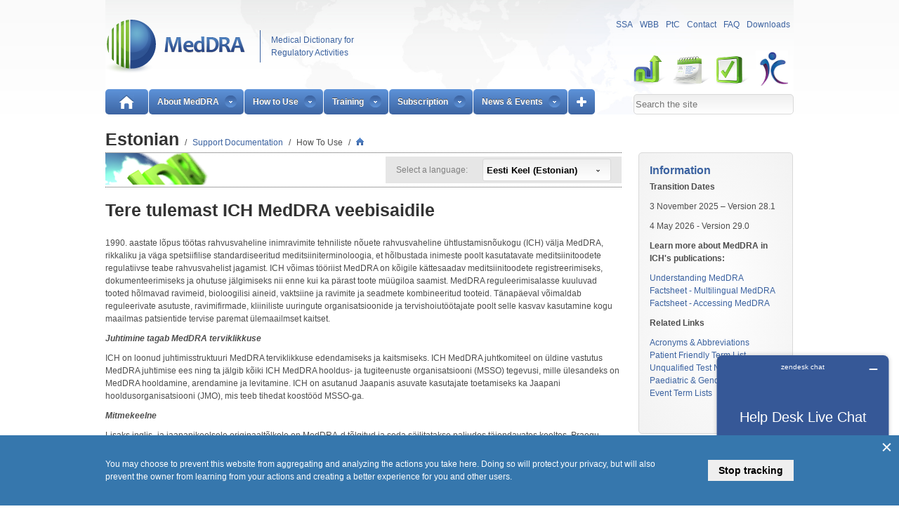

--- FILE ---
content_type: text/html; charset=UTF-8
request_url: https://www.meddra.org/how-to-use/support-documentation/estonian/welcome
body_size: 794
content:
<!doctype html>
<html lang="en">
<head>
  <meta charset="utf-8">
  <title>MedDRA</title>
  <base href="/">
  <meta name="viewport" content="width=device-width, initial-scale=1">
  <link rel="icon" type="image/png" href="favicon.png">
<link rel="stylesheet" href="styles.f089e7caa7d0b982aab2.css"></head>
<body>
  <app-root></app-root>

  <!-- Start of Zendesk Widget script -->
  <script id="ze-snippet" src="https://static.zdassets.com/ekr/snippet.js?key=web_widget/ngc9336.zendesk.com"></script>
  <!-- End of Zendesk Widget script -->

  <!-- Start of sitesearch360 script -->
  <script type="text/javascript">
    /* Create a configuration object */
    var ss360Config = {
      /* Your site id */
      siteId: 'www.meddra.org_1',
      /* A CSS selector that points to your search  box */
      searchBox: {selector: '#searchBox'}
    };
  </script>
  <!-- <script src="https://cdn.sitesearch360.com/v13/sitesearch360-v13.min.js" async></script> -->
  <!-- End of sitesearch360 script -->

  <!-- TODO: move to the component, delete "display: none" -->
  <section role="search" data-ss360="true" style="display: none">
    <input type="search" id="searchBox">
    <button id="searchButton"></button>
  </section>

<script src="runtime.3f8843373881f0f5a90e.js" defer></script><script src="polyfills-es5.4e257d82e84fff259106.js" nomodule defer></script><script src="polyfills.1b8d5ffa8ba69b116829.js" defer></script><script src="scripts.f6848993bf4977463070.js" defer></script><script src="main.045b0ba55e5afb254769.js" defer></script></body>
</html>


--- FILE ---
content_type: text/css
request_url: https://www.meddra.org/styles.f089e7caa7d0b982aab2.css
body_size: 10523
content:
*,a{outline:0;box-sizing:border-box}body,html{width:100%;min-width:300px;height:100%;margin:0}body{position:relative;line-height:1.2;font-family:Arial,sans-serif;font-size:12px;color:#4d4d4d;overflow-x:hidden;-webkit-text-size-adjust:100%}body.no-scroll{overflow:hidden}.clear{clear:both}a,body *,body :focus{outline:0}a,a:visited{text-decoration:none;color:#3b62a0;cursor:pointer}a:hover{color:#6ead35}.page_sidebar p a{word-wrap:break-word}img{display:block}input,textarea{border:1px solid #d9d9d9;border-radius:5px;-moz-border-radius:5px;-webkit-border-radius:5px;height:29px;background:linear-gradient(#efefef,#fff)}input.ng-invalid.ng-touched,input.ng-invalid.ng-untouched.checked,select.ng-invalid.ng-touched,select.ng-invalid.ng-untouched.checked,textarea.ng-invalid.ng-touched,textarea.ng-invalid.ng-untouched.checked{border:1px solid #ed541d}input[type=radio].ng-invalid.checked{position:relative}input[type=radio].ng-invalid.checked:after{display:block;position:absolute;top:50%;left:50%;transform:translateY(-50%) translateX(-50%);width:150%;height:150%;content:"";border:1px solid #ed541d}textarea{resize:none}button{outline:0;height:30px;padding:0 15px;font-size:14px;font-weight:700;border:0;cursor:pointer}p{margin:0;padding:5px 0;line-height:1.5;text-align:left}[align=center]{text-align:center}[align=center] img,[align=left] img,[align=right] img{display:inline-block}[align=left]{text-align:left}[align=right]{text-align:right}h1,h2{font-size:25px;color:#333;margin:0}h1{margin:20px 0;line-height:1}h3{font-size:14px;margin:0}ul{padding:0;list-style:none}.button{color:#fff;border-radius:5px;-moz-border-radius:5px;-webkit-border-radius:5px;background:linear-gradient(#5e93d9,#3c64a2)}.button:hover{color:#fff;border-radius:5px;-moz-border-radius:5px;-webkit-border-radius:5px;background:linear-gradient(#87c03b,#418015)}.nav-button{color:#fff;border-radius:5px;-moz-border-radius:5px;-webkit-border-radius:5px;background:linear-gradient(#5e93d9,#3c64a2)}@media all and (min-width:800px){.nav-button:hover{color:#fff;border-radius:5px;-moz-border-radius:5px;-webkit-border-radius:5px;background:linear-gradient(#87c03b,#418015)}}.file-input{width:100%;display:inline-block;position:relative;padding:7px;border:1px solid #d9d9d9;border-radius:5px;-moz-border-radius:5px;-webkit-border-radius:5px;height:29px;background:linear-gradient(#efefef,#fff);cursor:pointer}.file-input.checked.ng-invalid,.file-input.invalid{border:1px solid #ed541d}input[type=file]{width:100%;position:absolute;top:0;left:0;z-index:10;opacity:0;cursor:pointer}.file-button{padding:7px;margin-left:15px;color:#fff;cursor:pointer}.add-button{color:#fff;border-radius:5px;-moz-border-radius:5px;-webkit-border-radius:5px;background:linear-gradient(#87c03b,#418015)}.add-button div{background-image:url(/assets/images/sprite.png);background-position:-127px -548px;width:14px;height:14px}.required:after{content:"*";margin-left:5px;color:#ed541d}.date,.location{font-style:italic;font-size:11px;color:grey}.document-zip:before{content:"";display:inline-block;vertical-align:bottom;margin-right:10px;background-image:url(/assets/images/sprite.png);background-position:-25px -548px;width:16px;height:16px}.document-pdf:before{content:"";display:inline-block;vertical-align:bottom;margin-right:10px;background-image:url(/assets/images/sprite.png);background-position:-513px -506px;width:16px;height:16px}.document-doc:before{content:"";display:inline-block;vertical-align:bottom;margin-right:10px;background-image:url(/assets/images/sprite.png);background-position:-461px -506px;width:16px;height:16px}.document-xlsx:before{content:"";display:inline-block;vertical-align:bottom;margin-right:10px;background-image:url(/assets/images/sprite.png);background-position:-617px -506px;width:16px;height:16px}.document-ppt:before{content:"";display:inline-block;vertical-align:bottom;margin-right:10px;background-image:url(/assets/images/sprite.png);background-position:-539px -506px;width:16px;height:16px}.document-pptx:before{content:"";display:inline-block;vertical-align:bottom;margin-right:10px;background-image:url(/assets/images/sprite.png);background-position:-565px -506px;width:16px;height:16px}.document-html:before{content:"";display:inline-block;vertical-align:bottom;margin-right:10px;background-image:url(/assets/images/sprite.png);background-position:-487px -506px;width:16px;height:16px}.document-wmv:before{content:"";display:inline-block;vertical-align:bottom;margin-right:10px;background-image:url(/assets/images/sprite.png);background-position:-591px -506px;width:16px;height:16px}.document-empty:before{content:"";display:inline-block;vertical-align:bottom;margin-right:10px;background-image:url(/assets/images/sprite.png);background-position:-51px -548px;width:16px;height:16px}[class^=document-].icon-only{font-size:0}.text-paragraph ul{list-style:disc;padding-left:40px}.text-paragraph ul li{padding-top:2px;padding-bottom:2px}.text-paragraph table{margin-top:15px}.basic-page table.blue thead{background-color:#6281b3;color:#fff}.basic-page table.blue thead th{border-right:1px solid #fff;border-left:1px solid #fff}.basic-page table.blue thead th p{text-align:center}.basic-page table.blue tbody td{padding:10px;background-color:#f2f2f2;border:1px solid #fff}.basic-page table.blue tbody td p{padding:0}.basic-page table.blue tbody td.firstlevel{padding:10px 15px 10px 30px}.basic-page table.blue tbody td.firstlevel.rtecenter,.basic-page table.blue td.text-align-center{text-align:center}.basic-page table.blue td.text-align-left{text-align:left}.basic-page table.blue td.text-align-right{text-align:right}table.blue thead{background-color:#6281b3;color:#fff}table.blue thead th{border-right:1px solid #fff;border-left:1px solid #fff}table.blue thead th p{text-align:center}table.blue tbody td{padding:10px;background-color:#f2f2f2;border:1px solid #fff}table.blue tbody td p{padding:0}table.blue tbody td.firstlevel{padding:10px 15px 10px 30px}table.blue tbody td.firstlevel.rtecenter,table.blue td.text-align-center{text-align:center}table.blue td.text-align-left{text-align:left}table.blue td.text-align-right{text-align:right}table.blue-new{width:100%}table.blue-new thead{background-color:#6281b3;color:#fff}table.blue-new thead th p{text-align:center}table.blue-new tbody td{padding:10px;background-color:#f2f2f2;border:1px solid #fff}table.blue-new tbody td p{padding:0}table.blue-new tbody td.firstlevel{padding:10px 15px 10px 30px}table.blue-new tbody td.firstlevel.rtecenter,table.blue-new td.text-align-center{text-align:center}table.blue-new td.text-align-left{text-align:left}table.blue-new td.text-align-right{text-align:right}table.blue-new thead th{border-right:1px solid #fff;border-left:1px solid #fff;padding:10px 15px;text-align:left;font-size:14px;font-weight:400}.tooltip-wrapper{position:relative}.tooltip-wrapper:hover .tooltip{opacity:1;pointer-events:all}.tooltip-wrapper.only-icon .tooltip:after{left:6px}.tooltip-wrapper .tooltip-icon{display:inline-block;width:16px;height:16px;background-size:16px;background-image:url(/assets/images/icons/info-32.png);background-repeat:no-repeat;background-position:center;margin-left:3px;margin-bottom:-3px}.tooltip-wrapper .tooltip{opacity:0;pointer-events:none;width:auto;max-width:180px;min-width:100px;background-color:rgba(0,0,0,.7);color:#fff;padding:5px;border-radius:5px;position:absolute;bottom:100%;left:0;margin-bottom:6px;font-size:12px;font-style:normal;font-weight:500;transition:opacity .3s}.tooltip-wrapper .tooltip a{color:#fff;text-decoration:underline}.tooltip-wrapper .tooltip:after{position:absolute;left:15px;top:100%;width:0;height:0;border-style:solid;border-width:5px 5px 0;border-color:rgba(0,0,0,.7) transparent transparent;content:"";display:block}.tooltip-wrapper+input{margin-top:3px}.loader,.loader:after{border-radius:50%;width:20px;height:20px}.loader{margin:auto;font-size:10px;position:relative;text-indent:-9999em;border-top:3px solid rgba(255,255,255,.2);border-right:3px solid rgba(255,255,255,.2);border-bottom:3px solid rgba(255,255,255,.2);border-left:3px solid #fff;transform:translateZ(0);-webkit-animation:1.1s linear infinite load8;animation:1.1s linear infinite load8}.language-selector{width:100%;height:38px;margin-top:5px;padding:3px 15px;float:right;background-color:#e6e6e6;color:grey;display:table}.language-selector label{display:table-cell;vertical-align:middle}.language-selector .selector{height:30px;width:60%;display:table-cell;vertical-align:middle;cursor:pointer;border:1px solid #d9d9d9;background:linear-gradient(#efefef,#fff);border-radius:3px;position:relative}.language-selector .selector:after{content:"";background-image:url(/assets/images/sprite.png);background-position:-237px -486px;width:5px;height:3px;position:absolute;right:15px;top:15px;pointer-events:none}.language-selector .selector select{width:100%;height:100%;padding-left:5px;padding-right:30px;border:none;font-weight:700;box-shadow:none;background:0 0;-webkit-appearance:none;-moz-appearance:none}.language-selector .selector select::-ms-expand{display:none}@-webkit-keyframes load8{0%{transform:rotate(0)}100%{transform:rotate(360deg)}}@keyframes load8{0%{transform:rotate(0)}100%{transform:rotate(360deg)}}@media all and (min-width:980px){.main-page{padding-right:15px;vertical-align:top;display:inline-block;width:76.5%}.sidebar{display:inline-block;margin-left:9px;width:22.5%}}@font-face{font-family:tl-icons;src:url(/assets/icons/tl-icons.eot);src:url(/assets/icons/tl-icons.eot?#iefix) format("embedded-opentype"),url(/assets/icons/tl-icons.ttf) format("truetype"),url(/assets/icons/tl-icons.woff) format("woff"),url(/assets/icons/tl-icons.svg#tl-icons) format("svg");font-weight:400;font-style:normal}simple-modal-wrapper .modal{display:flex!important;align-items:center;justify-content:center;overflow:auto}.tl-storyjs div *{box-sizing:content-box}.tl-storyjs .active,.tl-storyjs .caption,.tl-storyjs .content-container,.tl-storyjs .credit,.tl-storyjs .date,.tl-storyjs .dot,.tl-storyjs .era,.tl-storyjs .flag,.tl-storyjs .line,.tl-storyjs .major,.tl-storyjs .map,.tl-storyjs .marker,.tl-storyjs .media,.tl-storyjs .message,.tl-storyjs .minor,.tl-storyjs .slider,.tl-storyjs .start,.tl-storyjs .text,.tl-storyjs .time,.tl-storyjs .title,.tl-storyjs .tl-container,.tl-storyjs .tl-feature,.tl-storyjs .tl-feedback,.tl-storyjs .tl-navigation,.tl-storyjs .tl-slider,.tl-storyjs .toolbar,.tl-storyjs a,.tl-storyjs abbr,.tl-storyjs acronym,.tl-storyjs address,.tl-storyjs blockquote,.tl-storyjs button,.tl-storyjs caption,.tl-storyjs cite,.tl-storyjs code,.tl-storyjs dd,.tl-storyjs del,.tl-storyjs dfn,.tl-storyjs dl,.tl-storyjs dt,.tl-storyjs em,.tl-storyjs fieldset,.tl-storyjs form,.tl-storyjs h1,.tl-storyjs h2,.tl-storyjs h3,.tl-storyjs h4,.tl-storyjs h5,.tl-storyjs h6,.tl-storyjs img,.tl-storyjs label,.tl-storyjs legend,.tl-storyjs li,.tl-storyjs ol,.tl-storyjs p,.tl-storyjs pre,.tl-storyjs q,.tl-storyjs s,.tl-storyjs samp,.tl-storyjs small,.tl-storyjs strike,.tl-storyjs strong,.tl-storyjs sub,.tl-storyjs sup,.tl-storyjs table,.tl-storyjs tbody,.tl-storyjs td,.tl-storyjs tfoot,.tl-storyjs th,.tl-storyjs thead,.tl-storyjs tr,.tl-storyjs tt,.tl-storyjs ul,.tl-storyjs var{margin:0;padding:0;border:0;font-weight:400;font-style:normal;font-size:100%;line-height:1;font-family:inherit;width:auto;float:none}.tl-storyjs h1,.tl-storyjs h2,.tl-storyjs h3,.tl-storyjs h4,.tl-storyjs h5,.tl-storyjs h6{clear:none}.tl-storyjs table{border-collapse:collapse;border-spacing:0}.tl-storyjs ol,.tl-storyjs ul{list-style:none}.tl-storyjs blockquote:after,.tl-storyjs blockquote:before,.tl-storyjs q:after,.tl-storyjs q:before{content:""}.tl-storyjs a:focus{outline:dotted thin}.tl-storyjs a:active,.tl-storyjs a:hover{outline:0}.tl-storyjs article,.tl-storyjs aside,.tl-storyjs details,.tl-storyjs figcaption,.tl-storyjs figure,.tl-storyjs footer,.tl-storyjs header,.tl-storyjs hgroup,.tl-storyjs nav,.tl-storyjs section{display:block}.tl-storyjs audio,.tl-storyjs canvas,.tl-storyjs video{display:inline-block}.tl-storyjs audio:not([controls]){display:none}.tl-storyjs div{max-width:none}.tl-storyjs sub,.tl-storyjs sup{font-size:75%;line-height:0;position:relative;vertical-align:baseline}.tl-storyjs sup{top:-.5em}.tl-storyjs sub{bottom:-.25em}.tl-storyjs img{border:0;-ms-interpolation-mode:bicubic}.tl-storyjs button,.tl-storyjs input,.tl-storyjs select,.tl-storyjs textarea{font-size:100%;margin:0;vertical-align:baseline}.tl-storyjs button,.tl-storyjs input{line-height:normal}.tl-storyjs button::-moz-focus-inner,.tl-storyjs input::-moz-focus-inner{border:0;padding:0}.tl-storyjs button,.tl-storyjs input[type=button],.tl-storyjs input[type=reset],.tl-storyjs input[type=submit]{cursor:pointer;-webkit-appearance:button}.tl-storyjs input[type=search]{-webkit-appearance:textfield;box-sizing:content-box}.tl-storyjs input[type=search]::-webkit-search-decoration{-webkit-appearance:none}.tl-storyjs textarea{overflow:auto;vertical-align:top}.tl-timeline{font-family:"Helvetica Neue",Helvetica,Arial,sans-serif}.tl-timeline h1,.tl-timeline h2,.tl-timeline h3,.tl-timeline h4,.tl-timeline h5,.tl-timeline h6{color:#000}.tl-timeline h1,.tl-timeline h2,.tl-timeline h3{font-size:28px;line-height:28px}.tl-timeline h1 small,.tl-timeline h2 small,.tl-timeline h3 small{font-size:24px;line-height:24px}.tl-timeline h4,.tl-timeline h5,.tl-timeline h6{font-size:24px;line-height:24px;margin-bottom:0}.tl-timeline h4 small,.tl-timeline h5 small,.tl-timeline h6 small{font-size:15px;line-height:15px}.tl-timeline h2.tl-headline-title{font-size:38px;line-height:38px}.tl-timeline h2.tl-headline-title small{display:block;margin-top:5px;font-size:24px;line-height:24px}.tl-timeline h2{margin-top:20px;margin-bottom:5px}.tl-timeline p{margin-top:5px;margin-bottom:10px;font-size:15px;line-height:1.42857143;color:#666}.tl-timeline p.lead{font-size:24px}.tl-timeline p a{color:#666;text-decoration:underline}.tl-timeline p a:focus,.tl-timeline p a:hover{color:#c34528}@media (-webkit-min-device-pixel-ratio:1.5),(min-resolution:144dpi){.tl-timeline p a{text-decoration:underline;background-image:none;text-shadow:none}.tl-timeline p a:focus,.tl-timeline p a:hover{color:#c34528;text-decoration:underline}}.tl-timeline b,.tl-timeline strong{font-weight:700}.tl-timeline em,.tl-timeline i{font-style:italic}.tl-timeline a{text-decoration:none;color:#c34528}.tl-timeline a:hover{text-decoration:underline;color:#6e2717}.tl-timeline .tl-caption,.tl-timeline .tl-credit,.tl-timeline .tl-slidenav-next,.tl-timeline .tl-slidenav-previous{font-size:11px;line-height:11px}.tl-timeline .tl-caption a,.tl-timeline .tl-credit a,.tl-timeline .tl-slidenav-next a,.tl-timeline .tl-slidenav-previous a{color:#000}.tl-timeline .tl-makelink{word-break:break-all;word-break:break-word;-webkit-hyphens:auto;-ms-hyphens:auto;hyphens:auto}.tl-timeline blockquote,.tl-timeline blockquote p{font-family:Georgia,Times New Roman,Times,serif;color:#999;font-size:24px;line-height:24px;text-align:left;background:0 0;border:0;padding:0}.tl-timeline blockquote cite,.tl-timeline blockquote p cite{font-family:"Helvetica Neue",Helvetica,Arial,sans-serif;font-size:11px;color:#666;display:block;text-align:right;font-style:normal}.tl-timeline blockquote cite:before,.tl-timeline blockquote p cite:before{content:"\2014"}.tl-timeline blockquote p:before{content:open-quote;display:inline-block;font-size:28px;position:relative;top:8px;margin-right:5px}.tl-timeline blockquote p:after{content:close-quote;display:inline-block;font-size:28px;position:relative;top:8px;margin-left:3px}.tl-timeline blockquote{margin:10px}.tl-timeline blockquote p{margin:0}.tl-timeline .vcard{font-family:"Helvetica Neue",Helvetica,Arial,sans-serif;font-size:15px;line-height:15px;margin-bottom:15px;margin-top:10px}.tl-timeline .vcard:after,.tl-timeline .vcard:before{display:table;content:""}.tl-timeline .vcard:after{clear:both}.tl-timeline .vcard .twitter-date{text-align:left;font-size:11px}.tl-timeline .vcard .author{float:right}.tl-timeline .vcard a{color:#333;text-decoration:none}.tl-timeline .vcard a:hover{text-decoration:none}.tl-timeline .vcard a:hover .fn,.tl-timeline .vcard a:hover .nickname{color:#c34528}.tl-timeline .vcard .fn,.tl-timeline .vcard .nickname{padding-left:42px}.tl-timeline .vcard .fn{display:block;font-weight:700}.tl-timeline .vcard .nickname{margin-top:1px;display:block;color:#666}.tl-timeline .vcard .avatar{float:left;display:block;width:32px;height:32px}.tl-timeline .vcard .avatar img{border-radius:5px}.tl-timeline .tl-text ul{padding:0 0 0 30px;margin:0}.tl-timeline .tl-text ul li{margin-bottom:5px}.tl-timeline .tl-button-calltoaction{cursor:pointer;font-weight:700;padding-top:10px;margin-bottom:10px;padding-bottom:10px}.tl-timeline .tl-button-calltoaction .tl-button-calltoaction-text{display:inline-block;background-color:#c34528;color:#fff;padding:10px 15px;border-radius:7px}.tl-timeline .tl-note{display:block;font-family:"Helvetica Neue",Helvetica,Arial,sans-serif;font-style:italic;font-size:15px;line-height:17px;padding:10px;border-radius:7px;color:#8a6d3b;background-color:#fcf8e3;border:1px solid #faebcc;text-shadow:none}.tl-skinny h2{margin-top:0}@font-face{font-family:tl-icons;src:url(tl-icons.b0f49cd26ba67885381b.eot);src:url(tl-icons.b0f49cd26ba67885381b.eot?#iefix) format('embedded-opentype'),url(tl-icons.8402c93e00aa667edece.ttf) format('truetype'),url(tl-icons.1c1bfe463a8773c8b703.woff) format('woff'),url(tl-icons.82a4fd3fe6368758827d.svg#tl-icons) format('svg');font-weight:400;font-style:normal}[class*=" tl-icon-"],[class^=tl-icon-]{font-family:tl-icons;speak:none;font-style:normal;font-weight:400;font-variant:normal;text-transform:none;line-height:1;-webkit-font-smoothing:antialiased;-moz-osx-font-smoothing:grayscale}.tl-icon-vine:after{content:"\e64d"}.tl-icon-wikipedia:after{content:"\e64e"}.tl-icon-chevron-right:after{content:"\e64f"}.tl-icon-chevron-left:after{content:"\e650"}.tl-icon-youtube-logo:after{content:"\e651"}.tl-icon-foursquare:after{content:"\e652"}.tl-icon-camera-retro:after{content:"\e653"}.tl-icon-doc:after{content:"\e654"}.tl-icon-weibo:after{content:"\e655"}.tl-icon-resize-horizontal:after{content:"\e656"}.tl-icon-resize-vertical:after{content:"\e657"}.tl-icon-resize-full:after{content:"\e658"}.tl-icon-resize-small:after{content:"\e659"}.tl-icon-twitter:after{content:"\e62b"}.tl-icon-google-plus:after{content:"\e62c"}.tl-icon-video:after,.tl-icon-youtube:after{content:"\e62d"}.tl-icon-plaintext:after,.tl-icon-storify:after{content:"\e62e"}.tl-icon-image-v2:after{content:"\e62f"}.tl-icon-quote-v2:after{content:"\e630"}.tl-icon-zoom-in:after{content:"\e631"}.tl-icon-zoom-out:after{content:"\e632"}.tl-icon-list:after{content:"\e633"}.tl-icon-music:after,.tl-icon-spotify:after{content:"\e634"}.tl-icon-googlemaps:after,.tl-icon-location:after{content:"\e635"}.tl-icon-web:after{content:"\e636"}.tl-icon-share-v2:after{content:"\e637"}.tl-icon-soundcloud:after{content:"\e639"}.tl-icon-dailymotion:after,.tl-icon-video-v2:after{content:"\e63a"}.tl-icon-tumblr:after{content:"\e63b"}.tl-icon-lastfm:after{content:"\e63c"}.tl-icon-github:after{content:"\e63d"}.tl-icon-goback:after{content:"\e63e"}.tl-icon-doc-v2:after{content:"\e63f"}.tl-icon-googledrive:after{content:"\e640"}.tl-icon-facebook:after{content:"\e641"}.tl-icon-flickr:after{content:"\e642"}.tl-icon-dribbble:after{content:"\e643"}.tl-icon-image:after{content:"\e605"}.tl-icon-vimeo:after{content:"\e606"}.tl-icon-instagram:after{content:"\e644"}.tl-icon-pinterest:after{content:"\e645"}.tl-icon-arrow-left:after{content:"\e646"}.tl-icon-arrow-down:after{content:"\e647"}.tl-icon-arrow-up:after{content:"\e648"}.tl-icon-arrow-right:after{content:"\e649"}.tl-icon-share:after{content:"\e64a"}.tl-icon-blockquote:after{content:"\e64b"}.tl-icon-evernote:after{content:"\e64c"}.tl-icon-mappin:after{content:"\e600"}.tl-icon-swipe-right:after{content:"\e601"}.tl-icon-swipe-left:after{content:"\e602"}.tl-icon-touch-spread:after{content:"\e603"}.tl-icon-touch-pinch:after{content:"\e604"}.tl-dragging{-webkit-touch-callout:none;-webkit-user-select:none;-moz-user-select:none;-ms-user-select:none;-o-user-select:none;user-select:none}.tl-menubar{position:absolute;z-index:11;text-align:center;color:#333;overflow:hidden;border-bottom-right-radius:10px;border-top-right-radius:10px;top:100%;left:0}.tl-menubar-button{font-size:18px;line-height:18px;background-color:rgba(242,242,242,.9);cursor:pointer;padding:6px 12px;display:block;color:#bfbfbf}.tl-menubar-button.tl-menubar-button-inactive{opacity:.33}.tl-menubar-button:hover{background:#333;color:#fff}.tl-menubar-button:hover.tl-menubar-button-inactive{color:#bfbfbf;background-color:rgba(242,242,242,.9)}.tl-mobile .tl-menubar-button{display:block}.tl-mobile .tl-menubar-button:hover{background-color:rgba(242,242,242,.67);color:#737373}.tl-mobile .tl-menubar-button:active{background:#c34528;color:#fff}@keyframes invertToBlack{from{background-color:#fff}to{background-color:#000}}@-webkit-keyframes invertToBlack{from{background:#fff}to{background:#000}}@keyframes invertToWhite{from{background-color:#000}to{background-color:#fff}}@-webkit-keyframes invertToWhite{from{background:#000}to{background:#fff}}.tl-message,.tl-message-full{width:100%;height:100%;position:absolute;display:table;overflow:hidden;top:0;left:0;z-index:99;margin:auto;text-align:center}.tl-message .tl-message-container,.tl-message-full .tl-message-container{padding:20px;margin:20px;text-align:center;vertical-align:middle;display:table-cell}.tl-message .tl-message-container .tl-message-content,.tl-message-full .tl-message-container .tl-message-content{color:#666;text-align:center;font-size:11px;line-height:13px;text-transform:uppercase;margin-top:7.5px;margin-bottom:7.5px;text-shadow:1px 1px 1px #fff}.tl-message .tl-message-container .tl-message-content strong,.tl-message-full .tl-message-container .tl-message-content strong{text-transform:uppercase}.tl-message .tl-message-container .tl-loading-icon,.tl-message-full .tl-message-container .tl-loading-icon{width:30px;height:30px;background-color:#666;vertical-align:middle;box-shadow:inset 0 1px 2px rgba(255,255,255,.1);margin-left:auto;margin-right:auto;text-align:center;-webkit-animation:1.2s ease-in-out infinite rotateplane;animation:1.2s ease-in-out infinite rotateplane}@-webkit-keyframes rotateplane{0%{-webkit-transform:perspective(120px)}50%{-webkit-transform:perspective(120px) rotateY(180deg)}100%{-webkit-transform:perspective(120px) rotateY(180deg) rotateX(180deg)}}@keyframes rotateplane{0%{transform:perspective(120px) rotateX(0) rotateY(0)}50%{transform:perspective(120px) rotateX(-180.1deg) rotateY(0)}100%{transform:perspective(120px) rotateX(-180deg) rotateY(-179.9deg)}}.tl-message-full{background-color:rgba(255,255,255,.8)}.tl-message-full [class*=" tl-icon-"],.tl-message-full [class^=tl-icon-]{color:#666;font-size:72px}.tl-message-full .tl-message-container .tl-message-content{font-size:22px;line-height:22px;text-shadow:none;color:#666;text-transform:none;font-weight:400}.tl-message-full .tl-message-container .tl-message-content .tl-button{display:inline-block;cursor:pointer;background-color:#fff;color:#333;padding:10px;margin-top:10px;border-radius:7px}.tl-timenav{width:100%;background-color:#f2f2f2;position:relative;overflow:hidden;border-top:1px solid #e5e5e5}.tl-timenav .tl-attribution{cursor:pointer;z-index:9;position:absolute;bottom:2px;left:0;font-size:10px;line-height:10px;font-family:"Helvetica Neue",Helvetica,Arial,sans-serif!important;background-color:rgba(255,255,255,.85);padding:3px}.tl-timenav .tl-attribution a{color:#ccc}.tl-timenav .tl-attribution a:hover{color:#000;text-decoration:none}.tl-timenav .tl-attribution a:hover .tl-knightlab-logo{background-color:#c34528}.tl-timenav .tl-attribution .tl-knightlab-logo{display:inline-block;vertical-align:middle;height:8px;width:8px;margin-right:3px;background-color:#ccc;transform:rotate(45deg);-ms-transform:rotate(45deg);-webkit-transform:rotate(45deg)}.tl-timenav .tl-timenav-line{position:absolute;top:0;left:50%;width:1px;height:100%;background-color:#d9d9d9;z-index:2;display:none}.tl-timenav .tl-timenav-line:after,.tl-timenav .tl-timenav-line:before{font-family:tl-icons;speak:none;font-style:normal;font-weight:400;font-variant:normal;text-transform:none;-webkit-font-smoothing:antialiased;-moz-osx-font-smoothing:grayscale;color:#c34528;font-size:32px;line-height:32px;position:absolute;left:-14px}.tl-timenav .tl-timenav-line:before{top:-10px}.tl-timenav .tl-timenav-line:after{content:"\e648";bottom:24px}.tl-timenav .tl-timenav-slider{position:absolute;height:100%;width:100%;top:0}.tl-timenav .tl-timenav-slider.tl-timenav-slider-animate{transition:all 1s cubic-bezier(.77,0,.175,1);transition-timing-function:cubic-bezier(.77,0,.175,1)}.tl-timenav .tl-timenav-slider .tl-timenav-slider-background{position:absolute;height:100%;width:100%;cursor:move;z-index:6}.tl-timenav .tl-timenav-slider .tl-timenav-container-mask{position:absolute;height:100%;top:0}.tl-timenav .tl-timenav-slider .tl-timenav-container-mask .tl-timenav-container,.tl-timenav .tl-timenav-slider .tl-timenav-container-mask .tl-timenav-container .tl-timenav-item-container{position:absolute;height:100%}.tl-timemarker{height:100%;position:absolute;top:0;left:0;cursor:pointer;transition:left 1s cubic-bezier(.77,0,.175,1),top .5s cubic-bezier(.77,0,.175,1),height .5s cubic-bezier(.77,0,.175,1),width 1s cubic-bezier(.77,0,.175,1);transition-timing-function:cubic-bezier(.77,0,.175,1)}.tl-timemarker.tl-timemarker-fast{transition:top .5s cubic-bezier(.77,0,.175,1),height .5s cubic-bezier(.77,0,.175,1),width .5s cubic-bezier(.77,0,.175,1);transition-timing-function:cubic-bezier(.77,0,.175,1)}.tl-timemarker.tl-timemarker-fast .tl-timemarker-content-container{transition:width .5s cubic-bezier(.77,0,.175,1),height .5s cubic-bezier(.77,0,.175,1)}.tl-timemarker.tl-timemarker-fast .tl-timemarker-timespan{transition:height .5s cubic-bezier(.77,0,.175,1),width .5s cubic-bezier(.77,0,.175,1)}.tl-timemarker .tl-timemarker-timespan{pointer-events:none;position:absolute;margin:0;width:100%;height:100%;background-color:rgba(229,229,229,.15);border-top-right-radius:4px;border-top-left-radius:4px;transition:height .5s cubic-bezier(.77,0,.175,1),width 1s cubic-bezier(.77,0,.175,1);transition-timing-function:cubic-bezier(.77,0,.175,1)}.tl-timemarker .tl-timemarker-timespan .tl-timemarker-timespan-content{display:none;position:absolute;width:100%;background-color:#e5e5e5;border-top-left-radius:4px;border-top-right-radius:4px;height:100px;box-sizing:border-box}.tl-timemarker .tl-timemarker-line-right{display:none;right:0}.tl-timemarker .tl-timemarker-line-left{width:1px;left:0}.tl-timemarker .tl-timemarker-line-left,.tl-timemarker .tl-timemarker-line-right{margin-top:7px;box-sizing:border-box;border-left:1px solid #d9d9d9;z-index:5;content:" ";position:absolute;height:100%;-webkit-touch-callout:none;-webkit-user-select:none;-moz-user-select:none;-ms-user-select:none;user-select:none;box-shadow:1px 1px 1px #fff}.tl-timemarker .tl-timemarker-line-left:after,.tl-timemarker .tl-timemarker-line-right:after{display:block;content:" ";position:absolute;left:-4px;bottom:0;height:6px;width:6px;background-color:#919191;z-index:8;border-radius:50%}.tl-timemarker .tl-timemarker-content-container{position:absolute;background-color:#e5e5e5;border:1px solid #d9d9d9;border-top-left-radius:4px;border-top-right-radius:4px;border-bottom-right-radius:4px;height:100%;width:100px;overflow:hidden;z-index:6;transition:height .5s cubic-bezier(.77,0,.175,1),width 1s cubic-bezier(.77,0,.175,1);transition-timing-function:cubic-bezier(.77,0,.175,1);box-sizing:border-box;box-shadow:1px 1px 1px #fff}.tl-timemarker .tl-timemarker-content-container:hover{z-index:9}.tl-timemarker .tl-timemarker-content-container .tl-timemarker-content{position:relative;overflow:hidden;height:100%;z-index:8;padding:5px;box-sizing:border-box}.tl-timemarker .tl-timemarker-content-container .tl-timemarker-content .tl-timemarker-text{overflow:hidden;position:relative}.tl-timemarker .tl-timemarker-content-container .tl-timemarker-content .tl-timemarker-text h2.tl-headline,.tl-timemarker .tl-timemarker-content-container .tl-timemarker-content .tl-timemarker-text h2.tl-headline p{display:-webkit-box;line-clamp:2;-webkit-line-clamp:2;box-orient:vertical;-webkit-box-orient:vertical;text-overflow:ellipsis;font-size:12px;line-height:12px;height:100%;overflow:hidden;font-weight:400;margin:0;color:#bfbfbf;position:relative}.tl-timemarker .tl-timemarker-content-container .tl-timemarker-content .tl-timemarker-text h2.tl-headline p.tl-headline-fadeout:after,.tl-timemarker .tl-timemarker-content-container .tl-timemarker-content .tl-timemarker-text h2.tl-headline.tl-headline-fadeout:after{content:"";text-align:right;position:absolute;bottom:0;right:0;width:100%;height:50%;background:linear-gradient(to bottom,rgba(229,229,229,0) 0,#e5e5e5 50%);filter:progid:DXImageTransform.Microsoft.gradient(startColorstr='@thecolor', endColorstr='@thecolor', GradientType=0)}.tl-timemarker .tl-timemarker-content-container .tl-timemarker-content .tl-timemarker-media-container{float:left;max-width:24px;max-height:24px;overflow:hidden;margin-right:5px;height:100%;box-sizing:border-box}.tl-timemarker .tl-timemarker-content-container .tl-timemarker-content .tl-timemarker-media-container .tl-timemarker-media{max-width:24px;max-height:100%;opacity:.25}.tl-timemarker .tl-timemarker-content-container .tl-timemarker-content .tl-timemarker-media-container [class*=" tl-icon-"],.tl-timemarker .tl-timemarker-content-container .tl-timemarker-content .tl-timemarker-media-container [class^=tl-icon-]{display:block;font-size:24px;color:#bfbfbf;margin-top:0}.tl-timemarker .tl-timemarker-content-container .tl-timemarker-content .tl-timemarker-media-container .tl-icon-wikipedia{font-size:16px}.tl-timemarker .tl-timemarker-content-container .tl-timemarker-content.tl-timemarker-content-small .tl-timemarker-text h2.tl-headline{display:block;white-space:nowrap;text-overflow:ellipsis}.tl-timemarker .tl-timemarker-content-container .tl-timemarker-content.tl-timemarker-content-small .tl-timemarker-media-container [class*=" tl-icon-"],.tl-timemarker .tl-timemarker-content-container .tl-timemarker-content.tl-timemarker-content-small .tl-timemarker-media-container [class^=tl-icon-]{font-size:12px}.tl-timemarker:hover .tl-timemarker-timespan{background-color:rgba(191,191,191,.15)}.tl-timemarker:hover .tl-timemarker-timespan .tl-timemarker-timespan-content{background-color:#bfbfbf}.tl-timemarker:hover .tl-timemarker-timespan .tl-timemarker-line-left,.tl-timemarker:hover .tl-timemarker-timespan .tl-timemarker-line-right{border-color:#a6a6a6}.tl-timemarker:hover .tl-timemarker-timespan .tl-timemarker-line-left:after,.tl-timemarker:hover .tl-timemarker-timespan .tl-timemarker-line-right:after{background-color:#3d3d3d}.tl-timemarker:hover .tl-timemarker-content-container{background-color:#bfbfbf;border-color:#a6a6a6;transition:height 250ms cubic-bezier(.77,0,.175,1),width 250ms cubic-bezier(.77,0,.175,1)}.tl-timemarker:hover .tl-timemarker-content-container.tl-timemarker-content-container-small{width:200px}.tl-timemarker:hover .tl-timemarker-content-container .tl-timemarker-content .tl-timemarker-text h2.tl-headline{color:#fff}.tl-timemarker:hover .tl-timemarker-content-container .tl-timemarker-content .tl-timemarker-text h2.tl-headline.tl-headline-fadeout:after{background:linear-gradient(to bottom,rgba(191,191,191,0) 0,#bfbfbf 80%);filter:progid:DXImageTransform.Microsoft.gradient(startColorstr='@thecolor', endColorstr='@thecolor', GradientType=0)}.tl-timemarker:hover .tl-timemarker-content-container .tl-timemarker-content .tl-timemarker-media-container .tl-timemarker-media{opacity:1}.tl-timemarker:hover .tl-timemarker-content-container .tl-timemarker-content .tl-timemarker-media-container [class*=" tl-icon-"],.tl-timemarker:hover .tl-timemarker-content-container .tl-timemarker-content .tl-timemarker-media-container [class^=tl-icon-]{color:#fff}.tl-timemarker:hover.tl-timemarker-active .tl-timemarker-content-container .tl-timemarker-content .tl-timemarker-text h2.tl-headline.tl-headline-fadeout:after{background:linear-gradient(to bottom,rgba(255,255,255,0) 0,#fff 80%);filter:progid:DXImageTransform.Microsoft.gradient(startColorstr='@thecolor', endColorstr='@thecolor', GradientType=0)}.tl-timemarker:hover.tl-timemarker-active .tl-timemarker-line-left,.tl-timemarker:hover.tl-timemarker-active .tl-timemarker-line-right{border-color:#000}.tl-timemarker:hover.tl-timemarker-active .tl-timemarker-line-left:after,.tl-timemarker:hover.tl-timemarker-active .tl-timemarker-line-right:after{background-color:#000}.tl-timemarker.tl-timemarker-active .tl-timemarker-timespan{background-color:rgba(255,255,255,.5);z-index:8}.tl-timemarker.tl-timemarker-active .tl-timemarker-timespan .tl-timemarker-timespan-content{background-color:#333}.tl-timemarker.tl-timemarker-active .tl-timemarker-line-left,.tl-timemarker.tl-timemarker-active .tl-timemarker-line-right{border-color:rgba(51,51,51,.5);border-width:1px;z-index:8;box-shadow:0 1px 3px rgba(145,145,145,.5)}.tl-timemarker.tl-timemarker-active .tl-timemarker-line-left:after,.tl-timemarker.tl-timemarker-active .tl-timemarker-line-right:after{background-color:#333}.tl-timemarker.tl-timemarker-active .tl-timemarker-content-container{background-color:#fff;color:#333;z-index:9;border-color:rgba(51,51,51,.5);box-shadow:1px 1px 3px rgba(145,145,145,.5)}.tl-timemarker.tl-timemarker-active .tl-timemarker-content-container .tl-timemarker-content .tl-timemarker-text h2.tl-headline{color:#333}.tl-timemarker.tl-timemarker-active .tl-timemarker-content-container .tl-timemarker-content .tl-timemarker-text h2.tl-headline.tl-headline-fadeout:after{background:linear-gradient(to bottom,rgba(255,255,255,0) 0,#fff 80%);filter:progid:DXImageTransform.Microsoft.gradient(startColorstr='@thecolor', endColorstr='@thecolor', GradientType=0)}.tl-timemarker.tl-timemarker-active .tl-timemarker-content-container .tl-timemarker-content .tl-timemarker-media-container .tl-timemarker-media{opacity:1}.tl-timemarker.tl-timemarker-active .tl-timemarker-content-container .tl-timemarker-content .tl-timemarker-media-container [class*=" tl-icon-"],.tl-timemarker.tl-timemarker-active .tl-timemarker-content-container .tl-timemarker-content .tl-timemarker-media-container [class^=tl-icon-]{color:#333}.tl-timemarker.tl-timemarker-with-end .tl-timemarker-timespan .tl-timemarker-timespan-content{display:block}.tl-timemarker.tl-timemarker-with-end .tl-timemarker-timespan .tl-timemarker-line-left,.tl-timemarker.tl-timemarker-with-end .tl-timemarker-timespan .tl-timemarker-line-right{z-index:5}.tl-timemarker.tl-timemarker-with-end .tl-timemarker-timespan:after{display:block;content:" ";position:absolute;left:0;bottom:-7px;height:6px;width:100%;background-color:rgba(115,115,115,.15);z-index:6;border-radius:7px}.tl-timemarker.tl-timemarker-with-end .tl-timemarker-content-container.tl-timemarker-content-container-long{box-shadow:none}.tl-timemarker.tl-timemarker-with-end .tl-timemarker-line-right{display:block}.tl-timemarker.tl-timemarker-with-end .tl-timemarker-line-left{box-shadow:none}.tl-timemarker.tl-timemarker-with-end:hover .tl-timemarker-timespan:after{background-color:rgba(0,0,0,.25)}.tl-timemarker.tl-timemarker-with-end.tl-timemarker-active .tl-timemarker-timespan:after{background-color:rgba(51,51,51,.5)}.tl-timemarker.tl-timemarker-with-end.tl-timemarker-active .tl-timemarker-line-left,.tl-timemarker.tl-timemarker-with-end.tl-timemarker-active .tl-timemarker-line-right{border-width:1px}.tl-timemarker.tl-timemarker-with-end.tl-timemarker-active .tl-timemarker-line-left:after,.tl-timemarker.tl-timemarker-with-end.tl-timemarker-active .tl-timemarker-line-right:after{background-color:#333!important}.tl-timemarker.tl-timemarker-with-end.tl-timemarker-active .tl-timemarker-line-left{box-shadow:none}.tl-timemarker.tl-timemarker-with-end.tl-timemarker-active:hover .tl-timemarker-timespan:after{background-color:rgba(51,51,51,.5)}.tl-timeera{height:40px;position:absolute;bottom:0;left:0;pointer-events:none;z-index:3;transition:left 1s cubic-bezier(.77,0,.175,1),top .5s cubic-bezier(.77,0,.175,1),height .5s cubic-bezier(.77,0,.175,1),width 1s cubic-bezier(.77,0,.175,1);transition-timing-function:cubic-bezier(.77,0,.175,1)}.tl-timeera.tl-timeera-fast{transition:top .5s cubic-bezier(.77,0,.175,1),height .5s cubic-bezier(.77,0,.175,1),width .5s cubic-bezier(.77,0,.175,1);transition-timing-function:cubic-bezier(.77,0,.175,1)}.tl-timeera .tl-timeera-background{position:absolute;background-color:#28a6c3;width:100%;height:100%;opacity:1}.tl-timeera.tl-timeera-color0 .tl-timeera-background{background-color:#c34528}.tl-timeera.tl-timeera-color1 .tl-timeera-background{background-color:#28a6c3}.tl-timeera.tl-timeera-color2 .tl-timeera-background{background-color:#2832c3}.tl-timeera.tl-timeera-color3 .tl-timeera-background{background-color:#28c36c}.tl-timeera.tl-timeera-color4 .tl-timeera-background{background-color:#286dc3}.tl-timeera.tl-timeera-color5 .tl-timeera-background{background-color:#28c3a7}.tl-timeera .tl-timeera-content-container{position:absolute;border:1px solid #d9d9d9;border-top-left-radius:4px;border-top-right-radius:4px;border-bottom-right-radius:4px;height:100%;width:100px;overflow:hidden;transition:height .5s cubic-bezier(.77,0,.175,1),width 1s cubic-bezier(.77,0,.175,1);transition-timing-function:cubic-bezier(.77,0,.175,1);box-sizing:border-box}.tl-timeera .tl-timeera-content-container .tl-timeera-content{position:relative;overflow:hidden;height:100%;padding:5px;box-sizing:border-box}.tl-timeera .tl-timeera-content-container .tl-timeera-content .tl-timeera-text{overflow:hidden;position:relative;height:100%}.tl-timeera .tl-timeera-content-container .tl-timeera-content .tl-timeera-text h2.tl-headline{bottom:0;position:absolute;display:-webkit-box;line-clamp:4;-webkit-line-clamp:4;box-orient:vertical;-webkit-box-orient:vertical;text-overflow:ellipsis;font-size:10px;line-height:10px;overflow:hidden;font-weight:400;margin:0 0 0 10px;color:#fff}.tl-timeera .tl-timeera-content-container .tl-timeera-content .tl-timeera-text h2.tl-headline.tl-headline-fadeout:after{content:"";text-align:right;position:absolute;bottom:0;right:0;width:100%;height:50%;background:linear-gradient(to bottom,rgba(229,229,229,0) 0,#e5e5e5 50%);filter:progid:DXImageTransform.Microsoft.gradient(startColorstr='@thecolor', endColorstr='@thecolor', GradientType=0)}.tl-timegroup{width:100%;position:absolute;top:0;left:0;background-color:#f2f2f2;display:flex;align-items:center;-ms-flex-align:center;-webkit-align-items:center;-webkit-box-align:center;transition:left 1s cubic-bezier(.77,0,.175,1),top .5s cubic-bezier(.77,0,.175,1),height .5s cubic-bezier(.77,0,.175,1),width 1s cubic-bezier(.77,0,.175,1);transition-timing-function:cubic-bezier(.77,0,.175,1)}.tl-timegroup .tl-timegroup-message{color:#e0e0e0;text-shadow:#fff 0 2px 2px;margin-left:80px}.tl-timegroup.tl-timegroup-alternate{background-color:#fafafa}.tl-timegroup.tl-timegroup-hidden{display:none}.tl-timeaxis-background{height:39px;width:100%;position:absolute;bottom:0;left:0;background-color:#fff;border-top:1px solid #e5e5e5;z-index:2}.tl-timeaxis{height:39px;width:100%;position:absolute;bottom:0;left:0;z-index:3}.tl-timeaxis .tl-timeaxis-content-container{position:relative;bottom:0;height:39px}.tl-timeaxis .tl-timeaxis-content-container .tl-timeaxis-major,.tl-timeaxis .tl-timeaxis-content-container .tl-timeaxis-minor{opacity:0;position:absolute}.tl-timeaxis .tl-timeaxis-content-container .tl-timeaxis-major .tl-timeaxis-tick,.tl-timeaxis .tl-timeaxis-content-container .tl-timeaxis-minor .tl-timeaxis-tick{position:absolute;display:block;top:0;left:0;text-align:center;font-weight:400}.tl-timeaxis .tl-timeaxis-content-container .tl-timeaxis-major .tl-timeaxis-tick .tl-timeaxis-tick-text,.tl-timeaxis .tl-timeaxis-content-container .tl-timeaxis-minor .tl-timeaxis-tick .tl-timeaxis-tick-text{display:inline-block;white-space:nowrap;text-overflow:ellipsis;overflow:hidden}.tl-timeaxis .tl-timeaxis-content-container .tl-timeaxis-major .tl-timeaxis-tick:before,.tl-timeaxis .tl-timeaxis-content-container .tl-timeaxis-minor .tl-timeaxis-tick:before{content:"|";display:block;color:#fff;width:1px;overflow:hidden;border-left:1px solid #bfbfbf;text-align:center}.tl-timeaxis .tl-timeaxis-content-container .tl-timeaxis-major.tl-timeaxis-animate .tl-timeaxis-tick,.tl-timeaxis .tl-timeaxis-content-container .tl-timeaxis-minor.tl-timeaxis-animate .tl-timeaxis-tick{transition:all 1s cubic-bezier(.77,0,.175,1);transition-timing-function:cubic-bezier(.77,0,.175,1)}.tl-timeaxis .tl-timeaxis-content-container .tl-timeaxis-major.tl-timeaxis-animate-opacity .tl-timeaxis-tick,.tl-timeaxis .tl-timeaxis-content-container .tl-timeaxis-minor.tl-timeaxis-animate-opacity .tl-timeaxis-tick{transition:opacity 1s cubic-bezier(.77,0,.175,1);transition-timing-function:cubic-bezier(.77,0,.175,1)}.tl-timeaxis .tl-timeaxis-content-container .tl-timeaxis-major{z-index:1;background-color:#fff}.tl-timeaxis .tl-timeaxis-content-container .tl-timeaxis-major .tl-timeaxis-tick{font-size:12px;line-height:14px;color:#737373;width:100px;margin-left:-50px}.tl-timeaxis .tl-timeaxis-content-container .tl-timeaxis-major .tl-timeaxis-tick:before{border-color:#a6a6a6;font-size:18px;line-height:18px;margin-bottom:2px;margin-left:50px}.tl-timeaxis .tl-timeaxis-content-container .tl-timeaxis-minor .tl-timeaxis-tick{font-size:11px;line-height:13px;color:#bfbfbf;width:50px;margin-left:-25px}.tl-timeaxis .tl-timeaxis-content-container .tl-timeaxis-minor .tl-timeaxis-tick .tl-timeaxis-tick-text{opacity:0;white-space:normal;padding-left:2px;padding-right:2px}.tl-timeaxis .tl-timeaxis-content-container .tl-timeaxis-minor .tl-timeaxis-tick .tl-timeaxis-tick-text span{display:block;font-size:9px;line-height:9px;margin-top:-2px;color:#e6e6e6}.tl-timeaxis .tl-timeaxis-content-container .tl-timeaxis-minor .tl-timeaxis-tick:before{font-size:9px;line-height:9px;margin-left:25px}.tl-timeaxis .tl-timeaxis-content-container .tl-timeaxis-minor .tl-timeaxis-tick.tl-timeaxis-tick-hidden .tl-timeaxis-tick-text{opacity:0!important}.tl-timeaxis .tl-timeaxis-content-container .tl-timeaxis-minor .tl-timeaxis-tick.tl-timeaxis-tick-hidden:before{opacity:.33}.tlanimate{-webkit-transform:translateZ(0);-webkit-perspective:1000;-webkit-backface-visibility:hidden}.tl-animate{transition:all 1s cubic-bezier(.77,0,.175,1);transition-timing-function:cubic-bezier(.77,0,.175,1)}.tl-animate-opacity{transition:opacity 1s cubic-bezier(.77,0,.175,1);transition-timing-function:cubic-bezier(.77,0,.175,1)}.tl-slide{position:absolute;width:100%;height:100%;padding:0;margin:0;overflow-x:hidden;overflow-y:auto}.tl-slide .tl-slide-background{position:absolute;left:0;top:0;width:100%;height:100%;z-index:-1;overflow:hidden;display:none;filter:alpha(opacity=50);-khtml-opacity:.5;-moz-opacity:.5;opacity:.5;background:center center/cover no-repeat}.tl-slide .tl-slide-scrollable-container{display:table;table-layout:fixed;height:100%;z-index:1}.tl-slide .tl-slide-content-container{display:table-cell;vertical-align:middle;position:relative;width:100%;height:100%;z-index:3}.tl-slide .tl-slide-content-container .tl-slide-content{display:table;vertical-align:middle;padding-left:100px;padding-right:100px;position:relative;max-width:100%}.tl-slide .tl-slide-content-container .tl-slide-content .tl-media{position:relative;width:100%;min-width:50%;float:left;margin-top:auto;margin-bottom:auto}.tl-slide .tl-slide-content-container .tl-slide-content .tl-text{width:50%;max-width:50%;min-width:120px;padding:0 20px;display:table-cell;vertical-align:middle;text-align:left}.tl-slide-media-only .tl-slide-content-container .tl-slide-content{text-align:center}.tl-slide-media-only .tl-slide-content-container .tl-slide-content .tl-media{text-align:center;position:relative;width:100%;min-width:50%;max-width:100%;float:none;margin-top:auto;margin-bottom:auto}.tl-slide-media-only .tl-slide-content-container .tl-slide-content .tl-text{width:100%;max-width:100%;display:block;margin-left:auto;margin-right:auto;text-align:center}.tl-slide-text-only .tl-slide-content-container .tl-slide-content{text-align:center}.tl-slide-text-only .tl-slide-content-container .tl-slide-content .tl-text{max-width:80%;width:80%;display:block;margin-left:auto;margin-right:auto}.tl-slide.tl-full-color-background,.tl-slide.tl-full-color-background .tl-caption,.tl-slide.tl-full-color-background .tl-credit,.tl-slide.tl-full-color-background .tl-media-blockquote blockquote,.tl-slide.tl-full-color-background .tl-media-blockquote blockquote p,.tl-slide.tl-full-color-background .tl-media-twitter blockquote,.tl-slide.tl-full-color-background .tl-media-twitter blockquote p,.tl-slide.tl-full-color-background .vcard .nickname,.tl-slide.tl-full-color-background .vcard a,.tl-slide.tl-full-color-background a,.tl-slide.tl-full-color-background a:hover,.tl-slide.tl-full-color-background b,.tl-slide.tl-full-color-background blockquote,.tl-slide.tl-full-color-background blockquote p,.tl-slide.tl-full-color-background h1,.tl-slide.tl-full-color-background h2,.tl-slide.tl-full-color-background h3,.tl-slide.tl-full-color-background h4,.tl-slide.tl-full-color-background h5,.tl-slide.tl-full-color-background h6,.tl-slide.tl-full-color-background i,.tl-slide.tl-full-color-background p,.tl-slide.tl-full-image-background,.tl-slide.tl-full-image-background .tl-caption,.tl-slide.tl-full-image-background .tl-credit,.tl-slide.tl-full-image-background .tl-media-blockquote blockquote,.tl-slide.tl-full-image-background .tl-media-blockquote blockquote p,.tl-slide.tl-full-image-background .tl-media-twitter blockquote,.tl-slide.tl-full-image-background .tl-media-twitter blockquote p,.tl-slide.tl-full-image-background .vcard .nickname,.tl-slide.tl-full-image-background .vcard a,.tl-slide.tl-full-image-background a,.tl-slide.tl-full-image-background a:hover,.tl-slide.tl-full-image-background b,.tl-slide.tl-full-image-background blockquote,.tl-slide.tl-full-image-background blockquote p,.tl-slide.tl-full-image-background h1,.tl-slide.tl-full-image-background h2,.tl-slide.tl-full-image-background h3,.tl-slide.tl-full-image-background h4,.tl-slide.tl-full-image-background h5,.tl-slide.tl-full-image-background h6,.tl-slide.tl-full-image-background i,.tl-slide.tl-full-image-background p{color:#fff!important;text-shadow:1px 1px 1px #000!important}.tl-slide.tl-full-image-background{background:center 25%/cover no-repeat;text-shadow:1px 1px 2px #000}.tl-slide.tl-full-image-background .tl-caption,.tl-slide.tl-full-image-background .tl-credit,.tl-slide.tl-full-image-background h1,.tl-slide.tl-full-image-background h2,.tl-slide.tl-full-image-background h3,.tl-slide.tl-full-image-background h4,.tl-slide.tl-full-image-background h5,.tl-slide.tl-full-image-background h6,.tl-slide.tl-full-image-background p{text-shadow:1px 1px 2px #000}.tl-slide.tl-full-image-background .tl-media-blockquote blockquote,.tl-slide.tl-full-image-background .tl-media-blockquote blockquote p,.tl-slide.tl-full-image-background .tl-media-twitter blockquote,.tl-slide.tl-full-image-background .tl-media-twitter blockquote p{text-shadow:1px 1px 2px #000!important}.tl-slide.tl-text-background .tl-text .tl-text-content-container{padding:20px;background:rgba(0,0,0,.6);border-radius:7px}.tl-slide.tl-text-background .tl-text .tl-text-content-container h2{margin-top:5px}.tl-skinny .tl-slide{display:block;padding-top:10px}.tl-skinny .tl-slide .tl-slide-content-container{display:block;position:static;height:100%;display:flex;align-items:center;-webkit-align-items:center}.tl-skinny .tl-slide .tl-slide-content-container .tl-slide-content{display:block;display:flex;flex-direction:column-reverse;position:static;height:auto;padding-left:50px;padding-right:50px}.tl-skinny .tl-slide .tl-slide-content-container .tl-slide-content .tl-media{position:static;width:100%;height:auto;float:none;display:block;padding-top:20px;border-top:1px solid #e6e6e6}.tl-skinny .tl-slide .tl-slide-content-container .tl-slide-content .tl-text{display:block;height:auto;vertical-align:initial;position:static;width:100%;max-width:100%;min-width:0;float:none;padding:0}.tl-skinny .tl-slide .tl-slide-content-container .tl-slide-content .tl-text .tl-text-content-container{padding-left:10px;padding-right:10px;padding-bottom:10px}.tl-skinny .tl-slide.tl-full-image-background .tl-slide-content-container .tl-slide-content .tl-media,.tl-skinny .tl-slide.tl-slide.tl-full-color-background .tl-slide-content-container .tl-slide-content .tl-media{border-color:rgba(230,230,230,.25)}.tl-skinny .tl-slide.tl-slide-media-only .tl-slide-content-container .tl-slide-content{flex-direction:column}.tl-skinny .tl-slide.tl-slide-media-only .tl-slide-content-container .tl-slide-content .tl-media{border-top:none;padding-top:0}.tl-mobile.tl-skinny .tl-slide .tl-slide-content-container .tl-slide-content .tl-media embed,.tl-mobile.tl-skinny .tl-slide .tl-slide-content-container .tl-slide-content .tl-media iframe,.tl-mobile.tl-skinny .tl-slide .tl-slide-content-container .tl-slide-content .tl-media img,.tl-mobile.tl-skinny .tl-slide .tl-slide-content-container .tl-slide-content .tl-media object,.tl-mobile.tl-skinny .tl-slide .tl-slide-content-container .tl-slide-content .tl-media video{max-height:175px}.tl-slidenav-next,.tl-slidenav-previous{position:absolute;top:45%;z-index:10;cursor:pointer}.tl-slidenav-next .tl-slidenav-content-container,.tl-slidenav-previous .tl-slidenav-content-container{height:200px;width:100px;position:absolute}.tl-slidenav-next .tl-slidenav-description,.tl-slidenav-next .tl-slidenav-title,.tl-slidenav-previous .tl-slidenav-description,.tl-slidenav-previous .tl-slidenav-title{width:80px;-webkit-line-clamp:2;line-clamp:2;text-overflow:ellipsis;filter:alpha(opacity=15);-khtml-opacity:.15;-moz-opacity:.15;opacity:.15}.tl-slidenav-next .tl-slidenav-description small,.tl-slidenav-next .tl-slidenav-title small,.tl-slidenav-previous .tl-slidenav-description small,.tl-slidenav-previous .tl-slidenav-title small{display:block}.tl-slidenav-next .tl-slidenav-title,.tl-slidenav-previous .tl-slidenav-title{margin-top:10px;font-size:11px;line-height:11px}.tl-slidenav-next .tl-slidenav-description,.tl-slidenav-previous .tl-slidenav-description{font-size:11px;margin-top:5px;filter:alpha(opacity=0);-khtml-opacity:0;-moz-opacity:0;opacity:0}.tl-slidenav-next .tl-slidenav-description small,.tl-slidenav-previous .tl-slidenav-description small{display:none}.tl-slidenav-next .tl-slidenav-content-container .tl-slidenav-description,.tl-slidenav-next .tl-slidenav-content-container .tl-slidenav-icon,.tl-slidenav-next .tl-slidenav-content-container .tl-slidenav-title,.tl-slidenav-previous .tl-slidenav-content-container .tl-slidenav-description,.tl-slidenav-previous .tl-slidenav-content-container .tl-slidenav-icon,.tl-slidenav-previous .tl-slidenav-content-container .tl-slidenav-title{text-shadow:1px 1px 1px #fff;color:#333}.tl-slidenav-next .tl-slidenav-content-container.tl-slidenav-inverted .tl-slidenav-description,.tl-slidenav-next .tl-slidenav-content-container.tl-slidenav-inverted .tl-slidenav-icon,.tl-slidenav-next .tl-slidenav-content-container.tl-slidenav-inverted .tl-slidenav-title,.tl-slidenav-previous .tl-slidenav-content-container.tl-slidenav-inverted .tl-slidenav-description,.tl-slidenav-previous .tl-slidenav-content-container.tl-slidenav-inverted .tl-slidenav-icon,.tl-slidenav-previous .tl-slidenav-content-container.tl-slidenav-inverted .tl-slidenav-title{color:#f2f2f2;text-shadow:1px 1px 1px #333}.tl-slidenav-next .tl-slidenav-icon,.tl-slidenav-previous .tl-slidenav-icon{font-family:tl-icons;speak:none;font-style:normal;font-weight:400;font-variant:normal;text-transform:none;line-height:1;-webkit-font-smoothing:antialiased;-moz-osx-font-smoothing:grayscale;font-size:32px;margin-bottom:5px}.tl-slidenav-next{text-align:right;margin-right:10px;right:100px}.tl-slidenav-next .tl-slidenav-description,.tl-slidenav-next .tl-slidenav-title{margin-left:20px}.tl-slidenav-next .tl-slidenav-icon{margin-left:76px}.tl-slidenav-next .tl-slidenav-icon:before{content:"\e64f"}.tl-slidenav-previous{text-align:left;margin-left:10px}.tl-slidenav-previous .tl-slidenav-icon{margin-left:0}.tl-slidenav-previous .tl-slidenav-icon:before{content:"\e650"}.tl-slidenav-next:hover .tl-slidenav-title,.tl-slidenav-previous:hover .tl-slidenav-title{filter:alpha(opacity=100);-khtml-opacity:1;-moz-opacity:1;opacity:1}.tl-slidenav-next:hover .tl-slidenav-description,.tl-slidenav-previous:hover .tl-slidenav-description{filter:alpha(opacity=50);-khtml-opacity:.5;-moz-opacity:.5;opacity:.5}.tl-slidenav-next:hover .tl-slidenav-icon{margin-left:80px}.tl-slidenav-previous:hover .tl-slidenav-icon{margin-left:-4px}.tl-skinny .tl-slidenav-next{right:32px}.tl-skinny .tl-slidenav-next .tl-slidenav-icon{margin-left:8px}.tl-skinny .tl-slidenav-next .tl-slidenav-content-container,.tl-skinny .tl-slidenav-previous .tl-slidenav-content-container{width:32px;height:32px}.tl-skinny .tl-slidenav-next .tl-slidenav-description,.tl-skinny .tl-slidenav-next .tl-slidenav-title,.tl-skinny .tl-slidenav-previous .tl-slidenav-description,.tl-skinny .tl-slidenav-previous .tl-slidenav-title{display:none}.tl-skinny .tl-slidenav-next .tl-slidenav-icon,.tl-skinny .tl-slidenav-previous .tl-slidenav-icon{filter:alpha(opacity=33);-khtml-opacity:.33;-moz-opacity:.33;opacity:.33}.tl-skinny .tl-slidenav-next:hover .tl-slidenav-icon{margin-left:12px;filter:alpha(opacity=100);-khtml-opacity:1;-moz-opacity:1;opacity:1}.tl-skinny .tl-slidenav-previous:hover .tl-slidenav-icon{margin-left:-4px;filter:alpha(opacity=100);-khtml-opacity:1;-moz-opacity:1;opacity:1}.tl-layout-landscape.tl-mobile .tl-slidenav-next:hover{right:70px}.tl-layout-landscape.tl-mobile .tl-slidenav-next:hover .tl-slidenav-icon{margin-left:8px;filter:alpha(opacity=100);-khtml-opacity:1;-moz-opacity:1;opacity:1}.tl-layout-landscape.tl-mobile .tl-slidenav-next:active .tl-slidenav-icon{margin-left:0;filter:alpha(opacity=100);-khtml-opacity:1;-moz-opacity:1;opacity:1}.tl-layout-landscape.tl-mobile .tl-slidenav-previous:hover .tl-slidenav-icon{margin-left:80px;filter:alpha(opacity=100);-khtml-opacity:1;-moz-opacity:1;opacity:1}.tl-layout-landscape.tl-mobile .tl-slidenav-previous:active .tl-slidenav-icon{filter:alpha(opacity=100);-khtml-opacity:1;-moz-opacity:1;opacity:1;margin-left:-4px}.tl-layout-portrait.tl-mobile .tl-slidenav-next:hover .tl-slidenav-icon{filter:alpha(opacity=33);-khtml-opacity:.33;-moz-opacity:.33;opacity:.33}.tl-layout-portrait.tl-mobile .tl-slidenav-next:active .tl-slidenav-icon{filter:alpha(opacity=100);-khtml-opacity:1;-moz-opacity:1;opacity:1}.tl-layout-portrait.tl-mobile .tl-slidenav-previous:hover .tl-slidenav-icon{filter:alpha(opacity=33);-khtml-opacity:.33;-moz-opacity:.33;opacity:.33}.tl-layout-portrait.tl-mobile .tl-slidenav-previous:active .tl-slidenav-icon{filter:alpha(opacity=100);-khtml-opacity:1;-moz-opacity:1;opacity:1}.tl-mobile .tl-slidenav-next,.tl-mobile .tl-slidenav-previous,.tl-skinny.tl-layout-landscape.tl-mobile .tl-slidenav-next,.tl-skinny.tl-layout-landscape.tl-mobile .tl-slidenav-previous,.tl-skinny.tl-layout-portrait.tl-mobile .tl-slidenav-next,.tl-skinny.tl-layout-portrait.tl-mobile .tl-slidenav-previous,.tl-skinny.tl-mobile .tl-slidenav-next,.tl-skinny.tl-mobile .tl-slidenav-previous{display:none}.tl-storyslider{width:100%;height:100%;overflow:hidden;-webkit-user-select:none;-moz-user-select:none;-ms-user-select:none;-o-user-select:none;user-select:none;position:relative;box-sizing:content-box;z-index:8}.tl-storyslider embed,.tl-storyslider iframe,.tl-storyslider img,.tl-storyslider object,.tl-storyslider video{max-width:100%;position:relative}.tl-storyslider .tl-slider-background{position:absolute;top:0;left:0;width:100%;height:100%;z-index:1}.tl-storyslider .tl-slider-touch-mask{width:100%;height:100%;z-index:25;top:0;left:0;position:absolute}.tl-storyslider .tl-slider-container-mask{text-align:center;width:100%;height:100%;position:relative;z-index:5}.tl-storyslider .tl-slider-container-mask .tl-slider-container{position:absolute;top:0;left:0;width:100%;height:100%;text-align:center}.tl-storyslider .tl-slider-container-mask .tl-slider-container .tl-slider-item-container{width:100%;height:100%;display:table-cell;vertical-align:middle}.tl-media{width:100%;min-width:50%;height:100%;float:left;margin-top:auto;margin-bottom:auto;position:relative}.tl-media .tl-media-content-container.tl-media-content-container-text{border-right:1px solid #e6e6e6;padding-right:20px}.tl-media .tl-media-content-container .tl-media-content{position:relative}.tl-media .tl-media-content-container .tl-media-content:after,.tl-media .tl-media-content-container .tl-media-content:before{display:table;content:""}.tl-media .tl-media-content-container .tl-media-content:after{clear:both}.tl-media .tl-media-content-container .tl-media-content .tl-media-loaderror p{color:#f2f2f2;text-align:center}.tl-media .tl-media-content-container .tl-media-content .tl-media-loaderror p span{color:#f2f2f2}.tl-media .tl-media-content-container .tl-media-content .tl-media-loaderror [class*=" tl-icon-"],.tl-media .tl-media-content-container .tl-media-content .tl-media-loaderror [class^=tl-icon-]{font-size:28px;color:#f2f2f2;text-align:center}.tl-media .tl-media-content-container .tl-media-content embed,.tl-media .tl-media-content-container .tl-media-content img,.tl-media .tl-media-content-container .tl-media-content object,.tl-media .tl-media-content-container .tl-media-content video{max-width:100%;max-height:100%}.tl-slide-media-only .tl-media .tl-media-content-container.tl-media-content-container-text{border-right:none;padding-right:0}.tl-media-shadow{position:relative;z-index:1;box-shadow:0 12px 10px -10px rgba(0,0,0,.6)}.tl-slide.tl-full-color-background .vcard a,.tl-slide.tl-full-color-background a,.tl-slide.tl-full-image-background .vcard a,.tl-slide.tl-full-image-background a{color:#fff!important;text-shadow:1px 1px 1px #000!important}.tl-credit{color:#999;text-align:right;display:block;margin:6px auto 0;font-size:10px;line-height:13px}.tl-caption{text-align:left;margin-right:auto;margin-left:auto;margin-top:10px;color:#666;font-size:11px;line-height:14px;text-rendering:optimizeLegibility;word-wrap:break-word}.tl-full-color-background .tl-media-shadow:after,.tl-full-color-background .tl-media-shadow:before,.tl-full-image-background .tl-media-shadow:after,.tl-full-image-background .tl-media-shadow:before{background:0 0;box-shadow:0 0 0 #000}.tl-skinny .tl-media{width:100%;height:auto;float:none;display:block}.tl-skinny .tl-media .tl-media-content-container.tl-media-content-container-text{border-right:0;padding-right:0}.tl-skinny .tl-media .tl-media-content-container .tl-caption,.tl-skinny .tl-media .tl-media-content-container .tl-credit{margin-top:2px;padding-left:10px;padding-right:10px;font-size:8px}.tl-skinny .tl-media .tl-media-content-container .tl-credit{margin-top:0}.tl-mobile.tl-skinny .tl-media{width:100%;height:auto;float:none;display:block}.tl-mobile.tl-skinny .tl-media .tl-media-content-container.tl-media-content-container-text{border-right:0;padding-right:0}.tl-text{width:50%;max-width:50%;min-width:120px;padding:0 20px;display:table-cell;vertical-align:middle;text-align:left;text-shadow:none;color:#737373}.tl-text p{color:#737373}.tl-text h2.tl-headline,.tl-text h2.tl-headline-title{margin-top:0}.tl-text .tl-headline-date,.tl-text h3.tl-headline-date{font-family:"Helvetica Neue",Helvetica,Arial,sans-serif;font-size:15px;line-height:15px;font-weight:400;margin:0 0 3px;color:#b3b3b3}.tl-text .tl-headline-date small,.tl-text h3.tl-headline-date small{font-size:15px;line-height:15px;font-weight:400;color:#b3b3b3}.tl-text .tl-text-date{display:inline-block;font-family:"Helvetica Neue",Helvetica,Arial,sans-serif;font-weight:400;margin-top:10px;font-size:12px;color:#b3b3b3}.tl-full-color-background .tl-text,.tl-full-color-background .tl-text p,.tl-full-image-background .tl-text,.tl-full-image-background .tl-text p{color:#f2f2f2!important;text-shadow:1px 1px 2px #000}.tl-full-color-background .tl-text .tl-headline-date,.tl-full-color-background .tl-text .tl-headline-date small,.tl-full-color-background .tl-text h3.tl-headline-date,.tl-full-color-background .tl-text h3.tl-headline-date small,.tl-full-color-background .tl-text p .tl-headline-date,.tl-full-color-background .tl-text p .tl-headline-date small,.tl-full-color-background .tl-text p h3.tl-headline-date,.tl-full-color-background .tl-text p h3.tl-headline-date small,.tl-full-image-background .tl-text .tl-headline-date,.tl-full-image-background .tl-text .tl-headline-date small,.tl-full-image-background .tl-text h3.tl-headline-date,.tl-full-image-background .tl-text h3.tl-headline-date small,.tl-full-image-background .tl-text p .tl-headline-date,.tl-full-image-background .tl-text p .tl-headline-date small,.tl-full-image-background .tl-text p h3.tl-headline-date,.tl-full-image-background .tl-text p h3.tl-headline-date small{color:#f2f2f2!important}.tl-skinny .tl-text{width:100%;max-width:100%;min-width:auto;float:none;margin-top:20px}.tl-medium .tl-text h2.tl-headline,.tl-medium .tl-text h2.tl-headline-title,.tl-skinny .tl-text h2.tl-headline,.tl-skinny .tl-text h2.tl-headline-title{font-size:32px;line-height:36px}.tl-mobile.tl-skinny .tl-media .tl-media-image{max-height:250px!important}.tl-media .tl-media-twitter{text-align:left;clear:both}.tl-media .tl-media-twitter blockquote{margin:0 15px 0 0;font-size:15px;line-height:21px;color:#333}.tl-media .tl-media-twitter blockquote p{font-size:28px;line-height:30px;color:#000}.tl-media .tl-media-twitter blockquote p:after,.tl-media .tl-media-twitter blockquote p:before{display:none}.tl-media .tl-media-twitter .tl-icon-twitter{color:#55acee}.tl-media .tl-media-twitter .vcard a.tl-date:hover,.tl-media .tl-media-twitter .vcard a:hover{text-decoration:none;color:#55acee}.tl-media .tl-media-twitter .vcard a.tl-date:hover .fn,.tl-media .tl-media-twitter .vcard a.tl-date:hover .nickname,.tl-media .tl-media-twitter .vcard a:hover .fn,.tl-media .tl-media-twitter .vcard a:hover .nickname{color:#55acee}.tl-slide-media-only .tl-media .tl-media-twitter{width:80%;margin-left:auto;margin-right:auto}.tl-mobile.tl-skinny .tl-media .tl-media-twitter blockquote p{font-size:15px;line-height:21px}.tl-skinny .tl-media .tl-media-twitter{margin-left:10px;margin-right:10px}.tl-skinny .tl-media .tl-media-twitter blockquote p{font-size:24px;line-height:26px}.tl-media .tl-media-blockquote{text-align:left;clear:both}.tl-media .tl-media-blockquote blockquote{margin:0 15px 0 0;text-align:left;font-size:28px;line-height:30px;color:#333}.tl-media .tl-media-blockquote blockquote p{font-size:28px;line-height:30px;color:#333}.tl-media .tl-media-blockquote blockquote p:after,.tl-media .tl-media-blockquote blockquote p:before{display:inline-block;font-size:36px}.tl-media .tl-media-blockquote blockquote p:before{content:open-quote;margin-right:5px}.tl-media .tl-media-blockquote blockquote p:after{content:close-quote;margin-left:3px}.tl-media .tl-media-blockquote blockquote cite{font-size:15px;line-height:21px;color:#999;text-align:right;margin-top:15px}.tl-slide-media-only .tl-media .tl-media-blockquote{border-right:0;width:80%;margin-left:auto;margin-right:auto}@media only screen and (max-width:800px),only screen and (max-device-width:800px){.tl-timeline h1,.tl-timeline h2,.tl-timeline h3{font-size:28px;line-height:28px}.tl-media .tl-media-blockquote blockquote p{font-size:24px;line-height:26px}}@media only screen and (max-width:500px),only screen and (max-device-width:500px){.tl-timeline h1,.tl-timeline h2,.tl-timeline h3{font-size:24px;line-height:24px}.tl-media .tl-media-blockquote blockquote p{font-size:15px;line-height:21px}}.tl-mobile.tl-skinny .tl-media .tl-media-instagram{max-height:250px!important}.tl-media .tl-media-profile{border-radius:50%}.tl-media .tl-media-iframe,.tl-media .tl-media-iframe iframe{width:100%;height:100%}.tl-media .tl-media-wikipedia{text-align:left;margin-left:auto;margin-right:auto;clear:both}.tl-media .tl-media-wikipedia .tl-icon-wikipedia{font-size:32px;margin-right:10px;float:left;padding-top:3px}.tl-media .tl-media-wikipedia .tl-wikipedia-pageimage{float:left;margin-right:10px;margin-bottom:5px;margin-top:5px}.tl-media .tl-media-wikipedia .tl-wikipedia-title{margin-left:60px;padding-left:10px;border-left:1px solid #e6e6e6;margin-bottom:10px}.tl-media .tl-media-wikipedia .tl-wikipedia-source{font-size:13px;line-height:15px;font-style:italic;margin-top:3px;display:block;color:rgba(0,0,0,.5)}.tl-media .tl-media-wikipedia h4{margin-top:0;margin-bottom:0}.tl-media .tl-media-wikipedia h4 a{color:#000;text-decoration:none}.tl-media .tl-media-wikipedia h4 a:hover{text-decoration:underline}.tl-media .tl-media-wikipedia p{font-size:13px;line-height:19px}.tl-slide-media-only .tl-media .tl-media-wikipedia{border-right:0;border-top:1px solid #e6e6e6;width:80%;margin-left:auto;margin-right:auto;margin-top:25px;padding-top:25px}.tl-slide.tl-full-color-background .tl-media .tl-media-wikipedia,.tl-slide.tl-full-image-background .tl-media .tl-media-wikipedia{padding:20px;background:rgba(0,0,0,.6);border-radius:7px}.tl-slide.tl-full-color-background .tl-media .tl-media-wikipedia h4 a,.tl-slide.tl-full-image-background .tl-media .tl-media-wikipedia h4 a{color:#fff!important;text-shadow:1px 1px 1px #000!important}.tl-slide.tl-full-color-background .tl-media .tl-media-wikipedia .tl-wikipedia-title,.tl-slide.tl-full-image-background .tl-media .tl-media-wikipedia .tl-wikipedia-title{border-color:rgba(230,230,230,.25)}.tl-slide.tl-full-color-background .tl-media .tl-media-wikipedia .tl-wikipedia-source,.tl-slide.tl-full-image-background .tl-media .tl-media-wikipedia .tl-wikipedia-source{color:rgba(230,230,230,.85)}.tl-mobile.tl-skinny .tl-media .tl-media-wikipedia,.tl-skinny .tl-media .tl-media-wikipedia{margin-left:10px;margin-right:10px}.tl-media .tl-media-website{text-align:left;margin-left:auto;margin-right:auto;clear:both}.tl-media .tl-media-website .tl-media-website-description{font-size:16px;line-height:19px;font-style:italic;margin-bottom:10px;text-transform:uppercase}.tl-media .tl-media-website h4{margin-top:0;margin-bottom:0;line-height:1}.tl-media .tl-media-website h4 a{color:#000;text-decoration:none}.tl-media .tl-media-website h4 a:hover{text-decoration:underline}.tl-media .tl-media-website p{font-size:13px;line-height:19px}.tl-media .tl-media-content-container .tl-media-content .tl-media-website img{float:right;max-width:120px;max-height:120px;margin:4px 0 0 15px}.tl-media .tl-media-content-container .tl-media-content .tl-media-website img.tl-media-website-icon{max-width:16px;max-height:16px;float:none;margin:0 3px 0 0}.tl-slide.tl-full-color-background .tl-media .tl-media-website,.tl-slide.tl-full-image-background .tl-media .tl-media-website{padding:20px;background:rgba(0,0,0,.6);border-radius:7px}.tl-slide.tl-full-color-background .tl-media .tl-media-website h4 a,.tl-slide.tl-full-image-background .tl-media .tl-media-website h4 a{color:#fff!important;text-shadow:1px 1px 1px #000!important}.tl-mobile.tl-skinny .tl-media .tl-media-website{margin-left:10px;margin-right:10px}.tl-timeline{width:100%;height:100%;font-size:16px;line-height:normal;overflow:hidden;position:relative;-webkit-user-select:none;-moz-user-select:none;-ms-user-select:none;-o-user-select:none;user-select:none;background-color:#fff;color:#737373;box-sizing:content-box}.tl-timeline.tl-timeline-embed{box-sizing:border-box;border-top:1px solid #ccc;border-bottom:1px solid #ccc;border-radius:0}.tl-timeline.tl-timeline-full-embed{box-sizing:border-box;border:1px solid #ccc;border-radius:8px}.tl-layout-portrait .tl-storyslider{box-shadow:0 -3px 6px rgba(0,0,0,.2)}.tl-rtl .blockquote,.tl-rtl .tl-headline,.tl-rtl .tl-headline-date,.tl-rtl .tl-media .tl-media-blockquote blockquote,.tl-rtl .tl-media-blockquote,.tl-rtl .tl-media-website,.tl-rtl .tl-media-wikipedia,.tl-rtl .tl-text-content,.tl-rtl .tl-text-content p,.tl-rtl .tl-timeline blockquote p,.tl-rtl blockquote p{text-align:right}.tl-rtl .tl-slide-media-only .tl-headline,.tl-rtl .tl-slide-media-only .tl-headline-date{text-align:center}.tl-rtl .tl-timemarker-text{margin-right:35px}.tl-rtl .tl-timemarker-content-container .tl-timemarker-content .tl-timemarker-media-container{float:right}.tl-rtl .tl-caption{text-align:right}.tl-rtl .tl-credit{text-align:left}.modal{background-color:rgba(0,0,0,.4);bottom:0;height:100%;left:0;overflow:hidden;padding:0 16px;position:fixed;right:0;top:0;text-align:center;z-index:10}.modal.fade-anim{transition:opacity .4s ease-in-out;will-change:opacity;opacity:0}.modal.fade-anim.in{opacity:1}.modal .draggable{display:block;position:relative}.modal .draggable .handle{cursor:move}.modal-open{overflow:hidden}.modal-content{background-color:#fff;border-radius:4px;margin:16px auto;max-width:580px;position:relative;transition:opacity .4s ease-in-out;width:100%;will-change:opacity;display:inline-block;text-align:left}.modal-content-size-m{max-width:992px}.modal-content-size-l{max-width:1200px}.modal-footer,.modal-header{align-items:center;display:flex;height:56px;padding:0 16px}.modal-header{border-bottom:1px solid #cecece}.modal-body{padding:16px}.modal-footer{border-top:1px solid #cecece}

--- FILE ---
content_type: application/javascript
request_url: https://www.meddra.org/1.66451142508872c54a9c.js
body_size: 56848
content:
(window.webpackJsonp=window.webpackJsonp||[]).push([[1],{"+Hso":function(n,e,t){"use strict";t.r(e),e.default='<main class="evolution"\n      *ngIf="page$ | async as page">\n  <app-breadcrumb [title]="page.items[0].title"></app-breadcrumb>\n  <section class="main-page" editWidget>\n    <article [innerHTML]="page.items[0].body.text | safe">\n    </article>\n    <div id="timeline-embed"></div>\n    <app-edit-widget [actions]="page.items[0].actions" *ngIf="page.items[0].actions"></app-edit-widget>\n    <app-scorm-embed [scormEmbedUrl]="page.items[0].scormPackage" *ngIf="page.items[0].scormPackage"></app-scorm-embed>\n  </section>\n  <aside class="sidebar">\n    <app-sidebar [text]="page.items[0].simpleTextBlock"\n                 [quote]="page.items[0].quote.text"\n                 [links]="page.items[0].link"\n                 [documents]="page.items[0].document">\n    </app-sidebar>\n  </aside>\n</main>\n\n\n\n'},"+NsF":function(n,e,t){"use strict";t.r(e),e.default='*, a {\n  outline: none;\n  box-sizing: border-box;\n}\n\nhtml, body {\n  width: 100%;\n  min-width: 300px;\n  height: 100%;\n  margin: 0;\n}\n\nbody {\n  position: relative;\n  line-height: 1.2;\n  font-family: Arial, sans-serif;\n  font-size: 12px;\n  color: #4d4d4d;\n  overflow-x: hidden;\n  -webkit-text-size-adjust: 100%;\n}\n\nbody.no-scroll {\n  overflow: hidden;\n}\n\n.clear {\n  clear: both;\n}\n\nbody *, body :focus, a {\n  outline: none;\n}\n\na,\na:visited {\n  text-decoration: none;\n  color: #3b62a0;\n  cursor: pointer;\n}\n\na:hover {\n  color: #6ead35;\n}\n\n.page_sidebar p a {\n  word-wrap: break-word;\n}\n\nimg {\n  display: block;\n}\n\ntextarea,\ninput {\n  border: 1px solid #d9d9d9;\n  border-radius: 5px;\n  -moz-border-radius: 5px;\n  -webkit-border-radius: 5px;\n  height: 29px;\n  background: linear-gradient(#efefef, #ffffff);\n}\n\nselect.ng-invalid.ng-touched, select.ng-invalid.ng-untouched.checked,\ninput.ng-invalid.ng-touched,\ninput.ng-invalid.ng-untouched.checked,\ntextarea.ng-invalid.ng-touched,\ntextarea.ng-invalid.ng-untouched.checked {\n  border: 1px solid #ed541d;\n}\n\ninput[type=radio].ng-invalid.checked {\n  position: relative;\n}\n\ninput[type=radio].ng-invalid.checked:after {\n  display: block;\n  position: absolute;\n  top: 50%;\n  left: 50%;\n  transform: translateY(-50%) translateX(-50%);\n  width: 150%;\n  height: 150%;\n  content: "";\n  border: 1px solid #ed541d;\n}\n\ntextarea {\n  resize: none;\n}\n\nbutton {\n  outline: none;\n  height: 30px;\n  padding: 0px 15px;\n  font-size: 14px;\n  font-weight: bold;\n  border: 0;\n  cursor: pointer;\n}\n\np {\n  margin: 0;\n  padding: 5px 0px;\n  line-height: 1.5;\n  text-align: left;\n}\n\n[align=center] {\n  text-align: center;\n}\n\n[align=center] img {\n  display: inline-block;\n}\n\n[align=left] {\n  text-align: left;\n}\n\n[align=left] img {\n  display: inline-block;\n}\n\n[align=right] {\n  text-align: right;\n}\n\n[align=right] img {\n  display: inline-block;\n}\n\nh1, h2 {\n  font-size: 25px;\n  color: #333333;\n  margin: 0;\n}\n\nh1 {\n  margin: 20px 0px;\n  line-height: 1;\n}\n\nh3 {\n  font-size: 14px;\n  margin: 0;\n}\n\nul {\n  padding: 0;\n  list-style: none;\n}\n\n.button {\n  color: #ffffff;\n  border-radius: 5px;\n  -moz-border-radius: 5px;\n  -webkit-border-radius: 5px;\n  background: linear-gradient(#5e93d9, #3c64a2);\n}\n\n.button:hover {\n  color: #ffffff;\n  border-radius: 5px;\n  -moz-border-radius: 5px;\n  -webkit-border-radius: 5px;\n  background: linear-gradient(#87c03b, #418015);\n}\n\n.nav-button {\n  color: #ffffff;\n  border-radius: 5px;\n  -moz-border-radius: 5px;\n  -webkit-border-radius: 5px;\n  background: linear-gradient(#5e93d9, #3c64a2);\n}\n\n@media all and (min-width: 800px) {\n  .nav-button:hover {\n    color: #ffffff;\n    border-radius: 5px;\n    -moz-border-radius: 5px;\n    -webkit-border-radius: 5px;\n    background: linear-gradient(#87c03b, #418015);\n  }\n}\n\n.file-input {\n  width: 100%;\n  display: inline-block;\n  position: relative;\n  padding: 7px;\n  border: 1px solid #d9d9d9;\n  border-radius: 5px;\n  -moz-border-radius: 5px;\n  -webkit-border-radius: 5px;\n  height: 29px;\n  background: linear-gradient(#efefef, #ffffff);\n  cursor: pointer;\n}\n\n.file-input.invalid, .file-input.checked.ng-invalid {\n  border: 1px solid #ed541d;\n}\n\ninput[type=file] {\n  width: 100%;\n  position: absolute;\n  top: 0;\n  left: 0;\n  z-index: 10;\n  opacity: 0;\n  cursor: pointer;\n}\n\n.file-button {\n  padding: 7px;\n  margin-left: 15px;\n  color: white;\n  cursor: pointer;\n}\n\n.add-button {\n  color: #ffffff;\n  border-radius: 5px;\n  -moz-border-radius: 5px;\n  -webkit-border-radius: 5px;\n  background: linear-gradient(#87c03b, #418015);\n}\n\n.add-button div {\n  background-image: url(/assets/images/sprite.png);\n  background-position: -127px -548px;\n  width: 14px;\n  height: 14px;\n}\n\n.required:after {\n  content: "*";\n  margin-left: 5px;\n  color: #ed541d;\n}\n\n.date,\n.location {\n  font-style: italic;\n  font-size: 11px;\n  color: #808080;\n}\n\n.document-zip:before {\n  content: "";\n  display: inline-block;\n  vertical-align: bottom;\n  margin-right: 10px;\n  background-image: url(/assets/images/sprite.png);\n  background-position: -25px -548px;\n  width: 16px;\n  height: 16px;\n}\n\n.document-pdf:before {\n  content: "";\n  display: inline-block;\n  vertical-align: bottom;\n  margin-right: 10px;\n  background-image: url(/assets/images/sprite.png);\n  background-position: -513px -506px;\n  width: 16px;\n  height: 16px;\n}\n\n.document-doc:before {\n  content: "";\n  display: inline-block;\n  vertical-align: bottom;\n  margin-right: 10px;\n  background-image: url(/assets/images/sprite.png);\n  background-position: -461px -506px;\n  width: 16px;\n  height: 16px;\n}\n\n.document-xlsx:before {\n  content: "";\n  display: inline-block;\n  vertical-align: bottom;\n  margin-right: 10px;\n  background-image: url(/assets/images/sprite.png);\n  background-position: -617px -506px;\n  width: 16px;\n  height: 16px;\n}\n\n.document-ppt:before {\n  content: "";\n  display: inline-block;\n  vertical-align: bottom;\n  margin-right: 10px;\n  background-image: url(/assets/images/sprite.png);\n  background-position: -539px -506px;\n  width: 16px;\n  height: 16px;\n}\n\n.document-pptx:before {\n  content: "";\n  display: inline-block;\n  vertical-align: bottom;\n  margin-right: 10px;\n  background-image: url(/assets/images/sprite.png);\n  background-position: -565px -506px;\n  width: 16px;\n  height: 16px;\n}\n\n.document-html:before {\n  content: "";\n  display: inline-block;\n  vertical-align: bottom;\n  margin-right: 10px;\n  background-image: url(/assets/images/sprite.png);\n  background-position: -487px -506px;\n  width: 16px;\n  height: 16px;\n}\n\n.document-wmv:before {\n  content: "";\n  display: inline-block;\n  vertical-align: bottom;\n  margin-right: 10px;\n  background-image: url(/assets/images/sprite.png);\n  background-position: -591px -506px;\n  width: 16px;\n  height: 16px;\n}\n\n.document-empty:before {\n  content: "";\n  display: inline-block;\n  vertical-align: bottom;\n  margin-right: 10px;\n  background-image: url(/assets/images/sprite.png);\n  background-position: -51px -548px;\n  width: 16px;\n  height: 16px;\n}\n\n[class^=document-].icon-only {\n  font-size: 0;\n}\n\n.text-paragraph ul {\n  list-style: disc;\n  padding-left: 40px;\n}\n\n.text-paragraph ul li {\n  padding-top: 2px;\n  padding-bottom: 2px;\n}\n\n.text-paragraph table {\n  margin-top: 15px;\n}\n\n.basic-page table.blue thead {\n  background-color: #6281b3;\n  color: #ffffff;\n}\n\n.basic-page table.blue thead th {\n  border-right: 1px solid #ffffff;\n  border-left: 1px solid #ffffff;\n}\n\n.basic-page table.blue thead th p {\n  text-align: center;\n}\n\n.basic-page table.blue tbody td {\n  padding: 10px;\n  background-color: #f2f2f2;\n  border: 1px solid #ffffff;\n}\n\n.basic-page table.blue tbody td p {\n  padding: 0;\n}\n\n.basic-page table.blue tbody td.firstlevel {\n  padding-left: 30px;\n  padding-top: 10px;\n  padding-right: 15px;\n  padding-bottom: 10px;\n}\n\n.basic-page table.blue tbody td.firstlevel.rtecenter {\n  text-align: center;\n}\n\n.basic-page table.blue td.text-align-center {\n  text-align: center;\n}\n\n.basic-page table.blue td.text-align-left {\n  text-align: left;\n}\n\n.basic-page table.blue td.text-align-right {\n  text-align: right;\n}\n\ntable.blue thead {\n  background-color: #6281b3;\n  color: #ffffff;\n}\n\ntable.blue thead th {\n  border-right: 1px solid #ffffff;\n  border-left: 1px solid #ffffff;\n}\n\ntable.blue thead th p {\n  text-align: center;\n}\n\ntable.blue tbody td {\n  padding: 10px;\n  background-color: #f2f2f2;\n  border: 1px solid #ffffff;\n}\n\ntable.blue tbody td p {\n  padding: 0;\n}\n\ntable.blue tbody td.firstlevel {\n  padding-left: 30px;\n  padding-top: 10px;\n  padding-right: 15px;\n  padding-bottom: 10px;\n}\n\ntable.blue tbody td.firstlevel.rtecenter {\n  text-align: center;\n}\n\ntable.blue td.text-align-center {\n  text-align: center;\n}\n\ntable.blue td.text-align-left {\n  text-align: left;\n}\n\ntable.blue td.text-align-right {\n  text-align: right;\n}\n\ntable.blue-new {\n  width: 100%;\n}\n\ntable.blue-new thead {\n  background-color: #6281b3;\n  color: #ffffff;\n}\n\ntable.blue-new thead th {\n  border-right: 1px solid #ffffff;\n  border-left: 1px solid #ffffff;\n}\n\ntable.blue-new thead th p {\n  text-align: center;\n}\n\ntable.blue-new tbody td {\n  padding: 10px;\n  background-color: #f2f2f2;\n  border: 1px solid #ffffff;\n}\n\ntable.blue-new tbody td p {\n  padding: 0;\n}\n\ntable.blue-new tbody td.firstlevel {\n  padding-left: 30px;\n  padding-top: 10px;\n  padding-right: 15px;\n  padding-bottom: 10px;\n}\n\ntable.blue-new tbody td.firstlevel.rtecenter {\n  text-align: center;\n}\n\ntable.blue-new td.text-align-center {\n  text-align: center;\n}\n\ntable.blue-new td.text-align-left {\n  text-align: left;\n}\n\ntable.blue-new td.text-align-right {\n  text-align: right;\n}\n\ntable.blue-new thead th {\n  padding: 10px 15px;\n  text-align: left;\n  font-size: 14px;\n  font-weight: normal;\n}\n\n.tooltip-wrapper {\n  position: relative;\n}\n\n.tooltip-wrapper:hover .tooltip {\n  opacity: 1;\n  pointer-events: all;\n}\n\n.tooltip-wrapper.only-icon .tooltip:after {\n  left: 6px;\n}\n\n.tooltip-wrapper .tooltip-icon {\n  display: inline-block;\n  width: 16px;\n  height: 16px;\n  background-size: 16px;\n  background-image: url("/assets/images/icons/info-32.png");\n  background-repeat: no-repeat;\n  background-position: center;\n  margin-left: 3px;\n  margin-bottom: -3px;\n}\n\n.tooltip-wrapper .tooltip {\n  opacity: 0;\n  pointer-events: none;\n  width: auto;\n  max-width: 180px;\n  min-width: 100px;\n  background-color: rgba(0, 0, 0, 0.7);\n  color: #ffffff;\n  padding: 5px;\n  border-radius: 5px;\n  position: absolute;\n  bottom: 100%;\n  left: 0;\n  margin-bottom: 6px;\n  font-size: 12px;\n  font-style: normal;\n  font-weight: 500;\n  transition: opacity 0.3s;\n}\n\n.tooltip-wrapper .tooltip a {\n  color: #ffffff;\n  text-decoration: underline;\n}\n\n.tooltip-wrapper .tooltip:after {\n  position: absolute;\n  left: 15px;\n  top: 100%;\n  width: 0;\n  height: 0;\n  border-style: solid;\n  border-width: 5px 5px 0 5px;\n  border-color: rgba(0, 0, 0, 0.7) transparent transparent transparent;\n  content: "";\n  display: block;\n}\n\n.tooltip-wrapper + input {\n  margin-top: 3px;\n}\n\n.loader,\n.loader:after {\n  border-radius: 50%;\n  width: 20px;\n  height: 20px;\n}\n\n.loader {\n  margin: auto;\n  font-size: 10px;\n  position: relative;\n  text-indent: -9999em;\n  border-top: 3px solid rgba(255, 255, 255, 0.2);\n  border-right: 3px solid rgba(255, 255, 255, 0.2);\n  border-bottom: 3px solid rgba(255, 255, 255, 0.2);\n  border-left: 3px solid #ffffff;\n  transform: translateZ(0);\n  -webkit-animation: load8 1.1s infinite linear;\n  animation: load8 1.1s infinite linear;\n}\n\n.language-selector {\n  width: 100%;\n  height: 38px;\n  margin-top: 5px;\n  padding: 3px 15px;\n  float: right;\n  background-color: #e6e6e6;\n  color: #808080;\n  display: table;\n}\n\n.language-selector label {\n  display: table-cell;\n  vertical-align: middle;\n}\n\n.language-selector .selector {\n  height: 30px;\n  width: 60%;\n  display: table-cell;\n  vertical-align: middle;\n  cursor: pointer;\n  border: 1px solid #d9d9d9;\n  background: linear-gradient(#efefef, #ffffff);\n  border-radius: 3px;\n  position: relative;\n}\n\n.language-selector .selector:after {\n  content: "";\n  background-image: url(/assets/images/sprite.png);\n  background-position: -237px -486px;\n  width: 5px;\n  height: 3px;\n  position: absolute;\n  right: 15px;\n  top: 15px;\n  pointer-events: none;\n}\n\n.language-selector .selector select {\n  width: 100%;\n  height: 100%;\n  padding-left: 5px;\n  padding-right: 30px;\n  border: none;\n  font-weight: bold;\n  box-shadow: none;\n  background: transparent;\n  background-image: none;\n  -webkit-appearance: none;\n  -moz-appearance: none;\n}\n\n.language-selector .selector select::-ms-expand {\n  display: none;\n}\n\n@-webkit-keyframes load8 {\n  0% {\n    transform: rotate(0deg);\n  }\n  100% {\n    transform: rotate(360deg);\n  }\n}\n\n@keyframes load8 {\n  0% {\n    transform: rotate(0deg);\n  }\n  100% {\n    transform: rotate(360deg);\n  }\n}\n\n@media all and (min-width: 980px) {\n  .main-page {\n    padding-right: 15px;\n    vertical-align: top;\n    display: inline-block;\n    width: 76.5%;\n  }\n\n  .sidebar {\n    display: inline-block;\n    margin-left: 9px;\n    width: 22.5%;\n  }\n}\n\n@font-face {\n  font-family: tl-icons;\n  src: url(/assets/icons/tl-icons.eot);\n  src: url(/assets/icons/tl-icons.eot?#iefix) format("embedded-opentype"), url(/assets/icons/tl-icons.ttf) format("truetype"), url(/assets/icons/tl-icons.woff) format("woff"), url(/assets/icons/tl-icons.svg#tl-icons) format("svg");\n  font-weight: 400;\n  font-style: normal;\n}\n\nsimple-modal-wrapper .modal {\n  display: flex !important;\n  align-items: center;\n  justify-content: center;\n  overflow: auto;\n}\n\n.tools-page .main-page .link-list {\n  position: relative;\n}\n\n.tools-page .main-page .link-list:before {\n  content: "";\n  position: absolute;\n  width: 100%;\n  height: 100%;\n  left: 0;\n  top: 0;\n  background: url(/assets/images/tools_bg.png) center no-repeat;\n  background-size: contain;\n  opacity: 0.5;\n}\n\n.tools-page .main-page .link-list a {\n  color: #ffffff;\n  padding: 7px 15px;\n  display: block;\n  margin: 20px 0;\n  position: relative;\n  text-align: center;\n  font-size: 17px;\n  font-weight: bold;\n}\n\n@media all and (min-width: 500px) {\n  .tools-page .main-page .link-list {\n    margin: 0 auto;\n    width: 402px;\n    height: 525px;\n  }\n  .tools-page .main-page .link-list:before {\n    opacity: 1;\n  }\n  .tools-page .main-page .link-list a {\n    display: inline-block;\n    position: absolute;\n    transition: all 0.3s ease-out;\n  }\n  .tools-page .main-page .link-list a:after {\n    content: "";\n    display: block;\n    position: absolute;\n    bottom: -8px;\n    width: 0;\n    height: 0;\n    border-style: solid;\n    border-width: 8px 5px 0 5px;\n    border-color: #3c64a2 transparent transparent transparent;\n  }\n  .tools-page .main-page .link-list a:hover {\n    background: linear-gradient(#5e93d9, #3c64a2);\n  }\n  .tools-page .main-page .link-list a.mapping {\n    bottom: 125px;\n    right: 0;\n  }\n  .tools-page .main-page .link-list a.mapping:after {\n    top: -8px;\n    border-width: 0 5px 8px 5px;\n    border-color: transparent transparent #5e93d9 transparent;\n  }\n  .tools-page .main-page .link-list a.mapping:hover {\n    bottom: 128px;\n  }\n  .tools-page .main-page .link-list a.browsers {\n    top: -20px;\n    right: 120px;\n  }\n  .tools-page .main-page .link-list a.browsers:hover {\n    top: -17px;\n  }\n  .tools-page .main-page .link-list a.browsers:after {\n    left: 40px;\n  }\n  .tools-page .main-page .link-list a.mvat {\n    top: 50px;\n    right: -10px;\n  }\n  .tools-page .main-page .link-list a.mvat:hover {\n    top: 53px;\n  }\n  .tools-page .main-page .link-list a.smqs {\n    top: 75px;\n    left: 30px;\n  }\n  .tools-page .main-page .link-list a.smqs:hover {\n    top: 78px;\n  }\n  .tools-page .main-page .link-list a.smqs:after {\n    right: 15px;\n  }\n  .tools-page .main-page .link-list a.apis {\n    left: 20px;\n    bottom: 130px;\n  }\n  .tools-page .main-page .link-list a.apis:hover {\n    bottom: 133px;\n  }\n  .tools-page .main-page .link-list a.apis:after {\n    top: -8px;\n    left: 14px;\n    bottom: auto;\n    border-width: 0 5px 8px 5px;\n    border-color: transparent transparent #5e93d9 transparent;\n  }\n}'},"/YOi":function(n,e,t){"use strict";t.r(e),e.default='<div class="website-tour-page">\n  <div class="tour-header">\n    <div class="header-content">\n      <h1 class="page-title">\n        <span class="tour-icon">🗺️</span>\n        Website Tour\n      </h1>\n      <p class="page-subtitle">\n        Take a guided tour to learn how to navigate and use all available MedDRA resources effectively\n      </p>\n      <div class="tour-stats" *ngIf="!isActiveTour">\n        <span class="stat-item">\n          <span class="stat-icon">⏱️</span>\n          Estimated time: {{ getEstimatedTotalTime() }}\n        </span>\n        <span class="stat-item" *ngIf="hasCompletedTour()">\n          <span class="stat-icon">✅</span>\n          Completed: {{ getTourCompletionDate() | date:\'mediumDate\' }}\n        </span>\n      </div>\n    </div>\n  </div>\n\n  \x3c!-- Tour Sections Overview --\x3e\n  <div class="tour-overview" *ngIf="!isActiveTour">\n    <h2 class="section-title">\n      <span class="section-icon">📋</span>\n      Tour Sections\n    </h2>\n\n    <div class="tour-sections-grid">\n      <div\n        *ngFor="let section of tourSections"\n        class="tour-section-card"\n        [ngClass]="{\n          \'completed\': isSectionCompleted(section.id),\n          \'active\': isSectionActive(section.id)\n        }"\n        (click)="startTour(section.id)">\n\n        <div class="card-header">\n          <div class="section-icon-large">{{ section.icon }}</div>\n          <div class="section-info">\n            <h3 class="section-name">{{ section.title }}</h3>\n            <p class="section-description">{{ section.description }}</p>\n            <span class="section-time">{{ section.estimatedTime }}</span>\n          </div>\n        </div>\n\n        <div class="card-body">\n          <div class="progress-container">\n            <div class="progress-bar">\n              <div\n                class="progress-fill"\n                [style.width.%]="getSectionProgress(section.id)">\n              </div>\n            </div>\n            <span class="progress-text">{{ getSectionProgress(section.id) }}% Complete</span>\n          </div>\n\n          <div class="section-steps">\n            <span class="steps-count">{{ section.steps.length }} steps</span>\n            <span class="status-badge" *ngIf="isSectionCompleted(section.id)">✓ Completed</span>\n            <span class="status-badge active" *ngIf="isSectionActive(section.id)">In Progress</span>\n          </div>\n        </div>\n\n        <div class="card-footer">\n          <button class="btn-start" *ngIf="!isSectionCompleted(section.id) && !isSectionActive(section.id)">\n            Start Section\n          </button>\n          <button class="btn-continue" *ngIf="isSectionActive(section.id)">\n            Continue\n          </button>\n          <button class="btn-review" *ngIf="isSectionCompleted(section.id)">\n            Review\n          </button>\n        </div>\n      </div>\n    </div>\n\n    <div class="tour-actions">\n      <button class="btn-primary large" (click)="startFullTour()" *ngIf="!hasCompletedTour()">\n        <span class="btn-icon">🚀</span>\n        Start Complete Tour\n      </button>\n\n      <button class="btn-secondary large" (click)="resetTour()" *ngIf="hasCompletedTour()">\n        <span class="btn-icon">🔄</span>\n        Retake Tour\n      </button>\n\n      <div class="additional-actions">\n        <a routerLink="/contact" class="action-link">\n          <span class="link-icon">❓</span>\n          Need Help?\n        </a>\n        <a routerLink="/training" class="action-link">\n          <span class="link-icon">🎓</span>\n          Training Resources\n        </a>\n      </div>\n    </div>\n  </div>\n\n  \x3c!-- Active Tour Overlay --\x3e\n  <div class="tour-overlay" *ngIf="isActiveTour && showTourOverlay">\n    <div class="tour-modal">\n      <div class="modal-header">\n        <div class="tour-progress-info">\n          <h3 class="current-section">{{ getCurrentSection()?.title }}</h3>\n          <div class="overall-progress">\n            <div class="progress-bar">\n              <div class="progress-fill" [style.width.%]="tourProgress"></div>\n            </div>\n            <span class="progress-text">{{ tourProgress }}% Complete</span>\n          </div>\n        </div>\n\n        <div class="tour-controls">\n          <button class="btn-icon-only" (click)="pauseTour()" title="Pause Tour">\n            ⏸️\n          </button>\n          <button class="btn-icon-only" (click)="endTour()" title="End Tour">\n            ✕\n          </button>\n        </div>\n      </div>\n\n      <div class="modal-body" *ngIf="getCurrentStep() as currentStep">\n        <div class="step-content">\n          <h4 class="step-title">{{ currentStep.title }}</h4>\n          <p class="step-description">{{ currentStep.description }}</p>\n\n          <div class="step-info">\n            <span class="step-number">\n              Step {{ currentStep + 1 }} of {{ getCurrentSection()?.steps.length }}\n            </span>\n          </div>\n        </div>\n      </div>\n\n      <div class="modal-footer">\n        <div class="navigation-controls">\n          <button\n            class="btn-secondary"\n            (click)="previousStep()"\n            [disabled]="currentStep === 0">\n            ← Previous\n          </button>\n\n          <button\n            class="btn-skip"\n            (click)="skipStep()"\n            *ngIf="getCurrentStep()?.skipable !== false">\n            Skip\n          </button>\n\n          <button class="btn-primary" (click)="nextStep()">\n            Next →\n          </button>\n        </div>\n\n        <div class="section-navigation">\n          <select\n            class="section-select"\n            [value]="currentSection"\n            (change)="jumpToSection($event.target.value)">\n            <option *ngFor="let section of tourSections" [value]="section.id">\n              {{ section.title }}\n            </option>\n          </select>\n        </div>\n      </div>\n    </div>\n  </div>\n\n  \x3c!-- Paused Tour Resume --\x3e\n  <div class="tour-paused" *ngIf="isActiveTour && !showTourOverlay">\n    <div class="paused-notice">\n      <div class="notice-content">\n        <span class="notice-icon">⏸️</span>\n        <div class="notice-text">\n          <h4>Tour Paused</h4>\n          <p>Your tour of "{{ getCurrentSection()?.title }}" is paused.</p>\n        </div>\n      </div>\n      <div class="notice-actions">\n        <button class="btn-primary" (click)="resumeTour()">Resume Tour</button>\n        <button class="btn-secondary" (click)="endTour()">End Tour</button>\n      </div>\n    </div>\n  </div>\n\n  \x3c!-- Tour Features --\x3e\n  <div class="tour-features" *ngIf="!isActiveTour">\n    <h2 class="section-title">\n      <span class="section-icon">✨</span>\n      What You\'ll Learn\n    </h2>\n\n    <div class="features-grid">\n      <div class="feature-card">\n        <div class="feature-icon">🧭</div>\n        <h3>Navigation Basics</h3>\n        <p>Learn how to navigate through different sections of the MedDRA website efficiently.</p>\n        <ul class="feature-points">\n          <li>Main navigation menu</li>\n          <li>Search functionality</li>\n          <li>Quick access features</li>\n        </ul>\n      </div>\n\n      <div class="feature-card">\n        <div class="feature-icon">📚</div>\n        <h3>Resources & Documentation</h3>\n        <p>Discover how to access and use MedDRA documentation and support materials.</p>\n        <ul class="feature-points">\n          <li>Support documentation</li>\n          <li>Multilingual resources</li>\n          <li>Tools and utilities</li>\n        </ul>\n      </div>\n\n      <div class="feature-card">\n        <div class="feature-icon">🎓</div>\n        <h3>Training & Education</h3>\n        <p>Explore training opportunities and educational resources available to users.</p>\n        <ul class="feature-points">\n          <li>Training schedules</li>\n          <li>Educational materials</li>\n          <li>User communities</li>\n        </ul>\n      </div>\n\n      <div class="feature-card">\n        <div class="feature-icon">💼</div>\n        <h3>Subscriptions & Downloads</h3>\n        <p>Understand how to manage subscriptions and access downloadable resources.</p>\n        <ul class="feature-points">\n          <li>Subscription types</li>\n          <li>Software packages</li>\n          <li>Account management</li>\n        </ul>\n      </div>\n    </div>\n  </div>\n\n  \x3c!-- Helpful Tips --\x3e\n  <div class="helpful-tips" *ngIf="!isActiveTour">\n    <h2 class="section-title">\n      <span class="section-icon">💡</span>\n      Helpful Tips\n    </h2>\n\n    <div class="tips-container">\n      <div class="tip-card">\n        <div class="tip-icon">🎯</div>\n        <div class="tip-content">\n          <h4>Focus on Your Needs</h4>\n          <p>You can take individual sections based on your specific requirements rather than the complete tour.</p>\n        </div>\n      </div>\n\n      <div class="tip-card">\n        <div class="tip-icon">⏱️</div>\n        <div class="tip-content">\n          <h4>Take Your Time</h4>\n          <p>The tour can be paused at any time. You can resume where you left off or restart sections as needed.</p>\n        </div>\n      </div>\n\n      <div class="tip-card">\n        <div class="tip-icon">🔄</div>\n        <div class="tip-content">\n          <h4>Repeat as Needed</h4>\n          <p>You can retake the tour or individual sections whenever you need a refresher on website features.</p>\n        </div>\n      </div>\n\n      <div class="tip-card">\n        <div class="tip-icon">📱</div>\n        <div class="tip-content">\n          <h4>Mobile Friendly</h4>\n          <p>The tour works on all devices, so you can learn on desktop, tablet, or mobile.</p>\n        </div>\n      </div>\n    </div>\n  </div>\n\n  \x3c!-- Feedback Section --\x3e\n  <div class="feedback-section" *ngIf="!isActiveTour">\n    <div class="feedback-card">\n      <h3>Help Us Improve</h3>\n      <p>Your feedback helps us make the website tour better for everyone.</p>\n      <div class="feedback-actions">\n        <a routerLink="/contact" class="btn-secondary">\n          <span class="btn-icon">💬</span>\n          Send Feedback\n        </a>\n        <a href="mailto:mssohelp@meddra.org" class="btn-link">\n          <span class="btn-icon">📧</span>\n          Email Support\n        </a>\n      </div>\n    </div>\n  </div>\n</div>\n\n\x3c!-- CSS Classes for Tour Highlighting --\x3e\n<style>\n  ::ng-deep .tour-highlight {\n    position: relative;\n    z-index: 1000;\n    box-shadow: 0 0 0 4px rgba(102, 126, 234, 0.6), 0 0 0 8px rgba(102, 126, 234, 0.3) !important;\n    border-radius: 4px;\n    animation: tourPulse 2s infinite;\n  }\n\n  @keyframes tourPulse {\n    0%, 100% {\n      box-shadow: 0 0 0 4px rgba(102, 126, 234, 0.6), 0 0 0 8px rgba(102, 126, 234, 0.3);\n    }\n    50% {\n      box-shadow: 0 0 0 4px rgba(102, 126, 234, 0.8), 0 0 0 12px rgba(102, 126, 234, 0.2);\n    }\n  }\n</style>\n'},"/tvY":function(n,e,t){"use strict";t.r(e),e.default='<main class="msso-presentations"\n      *ngIf="page$ | async as page">\n  <app-breadcrumb [title]="page.items[0].title"></app-breadcrumb>\n  <section class="main-page" editWidget>\n    <article *ngIf="table.length > 0">\n      <app-msso-table [tableList]="table">\n      </app-msso-table>\n    </article>\n    <app-text-paragraph class="main-text" [html]="textContent"></app-text-paragraph>\n    <app-edit-widget [actions]="page.items[0].actions" *ngIf="page.items[0].actions"></app-edit-widget>\n    <app-scorm-embed [scormEmbedUrl]="page.items[0].scormPackage" *ngIf="page.items[0].scormPackage"></app-scorm-embed>\n  </section>\n  <aside class="sidebar">\n    <app-sidebar [text]="page.items[0].simpleTextBlock"\n                 [quote]="page.items[0].quote.text"\n                 [links]="page.items[0].link"\n                 [documents]="page.items[0].document">\n    </app-sidebar>\n  </aside>\n</main>\n'},"0cc3":function(n,e,t){"use strict";var i=this&&this.__decorate||function(n,e,t,i){var a,o=arguments.length,r=o<3?e:null===i?i=Object.getOwnPropertyDescriptor(e,t):i;if("object"==typeof Reflect&&"function"==typeof Reflect.decorate)r=Reflect.decorate(n,e,t,i);else for(var l=n.length-1;l>=0;l--)(a=n[l])&&(r=(o<3?a(r):o>3?a(e,t,r):a(e,t))||r);return o>3&&r&&Object.defineProperty(e,t,r),r};function a(n){for(var t in n)e.hasOwnProperty(t)||(e[t]=n[t])}var o=t("CcnG"),r=t("Ip0R"),l=t("aBdk"),d=t("bmQx"),p=t("VnoI"),s=t("GJKP");a(t("bmQx")),a(t("aBdk")),a(t("VnoI")),a(t("GJKP"));var g=function(){};g=i([o.NgModule({imports:[r.CommonModule],declarations:[d.Accordion,l.AccordionGroup,p.AccordionToggle,s.AccordionHeading],exports:[d.Accordion,l.AccordionGroup,p.AccordionToggle,s.AccordionHeading]})],g),e.AccordionModule=g},"0fqT":function(n,e,t){"use strict";t.r(e),e.default=""},"31QU":function(n,e,t){"use strict";t.r(e),e.default='<article>\n  <div *ngFor="let table of tableList" [innerHTML]="table.outerHTML | safe"></div>\n</article>\n'},"3Z3C":function(n,e,t){"use strict";t.r(e),e.default='<main class="home">\n    <section class="main-page">\n        <article\n            *ngIf="welcomeText$ | async as welcomeText"\n            class="welcome dotted-bottom"\n        >\n            <h2>{{ welcomeText.items[0].title }}</h2>\n            <app-text-paragraph\n                [html]="welcomeText.items[0].body.text"\n            ></app-text-paragraph>\n        </article>\n\n        <article class="multilingual dotted-bottom">\n            <h2>Multilingual Access</h2>\n            <ul>\n                <li *ngFor="let language of multilingual">\n                    <a\n                        [routerLink]="[language.alias, \'welcome\']"\n                        [title]="language.title"\n                    >\n                        {{ language.foreignName || language.title }}\n                    </a>\n                </li>\n            </ul>\n        </article>\n        <article class="discover" *ngIf="showSlide">\n            <h2>Discover MedDRA</h2>\n            <app-slideshow [slideshowItems$]="slideshowItems$"></app-slideshow>\n        </article>\n        <section class="trainings">\n            <h2>\n                MedDRA\n                <a routerLink="training/schedule">Training</a>\n            </h2>\n            <article class="image-wrapper">\n                <img [src]="imgUrl" />\n            </article>\n            <article\n                class="training-wrapper"\n                *ngIf="trainingLinks$ | async as trainingLinks"\n            >\n                <div\n                    class="training-paragraph"\n                    *ngFor="let training of trainingLinks"\n                >\n                    <app-link-extract [link]="training" type="training">\n                    </app-link-extract>\n                </div>\n            </article>\n        </section>\n    </section>\n    <aside class="sidebar">\n        <article\n            class="text-content instructional-videos"\n            *ngIf="instructionalVideos"\n            editWidget\n        >\n            <app-text-paragraph\n                [title]="instructionalVideos.title"\n                [html]="instructionalVideos.body?.text"\n            ></app-text-paragraph>\n            <app-edit-widget\n                [actions]="instructionalVideos.actions"\n                *ngIf="instructionalVideos.actions"\n            ></app-edit-widget>\n            <a [routerLink]="[\'/instructional-videos\']"\n                ><div class="play-icon"></div\n            ></a>\n        </article>\n        <article class="text-content help-link" *ngIf="helpLink" editWidget>\n            <app-text-paragraph\n                [title]="helpLink.title"\n                [html]="helpLink.body?.text"\n            ></app-text-paragraph>\n            <div class="help-icon"></div>\n            <app-edit-widget\n                [actions]="helpLink.actions"\n                *ngIf="helpLink.actions"\n            ></app-edit-widget>\n        </article>\n        <article class="recent-news" *ngIf="recentNews$ | async as recentNews">\n            <h2>Recent News</h2>\n            <div class="news-icon"></div>\n            <div class="news-wrapper" *ngFor="let news of recentNews.items">\n                <app-link-extract [link]="news" [type]="\'news\'">\n                </app-link-extract>\n            </div>\n        </article>\n    </aside>\n</main>\n'},"4nae":function(n,e,t){"use strict";t.r(e),e.default='<main class="faq-page"\n      *ngIf="page$ | async as page">\n  <ng-container *ngIf="page.items && page.items[0]">\n    <app-breadcrumb [title]="page.items[0].title"></app-breadcrumb>\n    <section class="main-page" editWidget>\n      <div editWidget>\n        <app-text-paragraph [html]="page.items[0].body?.text"></app-text-paragraph>\n        <app-edit-widget [actions]="page.items[0].actions" *ngIf="page.items[0].actions"></app-edit-widget>\n      </div>\n      <accordion class="accordion">\n        <accordion-group *ngFor="let topic of faqs$ | async" class="accordion-item">\n          <accordion-heading>\n            <h3 class="title">{{topic.title}}</h3>\n          </accordion-heading>\n          <div editWidget>\n            <accordion class="subaccordion faq">\n              <accordion-group *ngFor="let question of topic.questions" class="sub-accordion-item">\n                <accordion-heading>\n                  <h3 class="title">{{question.title}}</h3>\n                </accordion-heading>\n                <div editWidget>\n                  <p *ngIf="question.body?.text"\n                     [innerHTML]="question.body.text | safe"\n                     appNavigate>\n                  </p>\n                  <app-edit-widget [actions]="topic.actions" *ngIf="topic.actions"></app-edit-widget>\n                </div>\n              </accordion-group>\n            </accordion>\n            <app-edit-widget [actions]="page.items[0].actions" *ngIf="page.items[0].actions"></app-edit-widget>\n          </div>\n        </accordion-group>\n      </accordion>\n    </section>\n    <aside class="sidebar">\n    </aside>\n  </ng-container>\n</main>\n'},"678P":function(n,e,t){"use strict";t.r(e),e.default='*, a {\n  outline: none;\n  box-sizing: border-box;\n}\n\nhtml, body {\n  width: 100%;\n  min-width: 300px;\n  height: 100%;\n  margin: 0;\n}\n\nbody {\n  position: relative;\n  line-height: 1.2;\n  font-family: Arial, sans-serif;\n  font-size: 12px;\n  color: #4d4d4d;\n  overflow-x: hidden;\n  -webkit-text-size-adjust: 100%;\n}\n\nbody.no-scroll {\n  overflow: hidden;\n}\n\n.clear {\n  clear: both;\n}\n\nbody *, body :focus, a {\n  outline: none;\n}\n\na,\na:visited {\n  text-decoration: none;\n  color: #3b62a0;\n  cursor: pointer;\n}\n\na:hover {\n  color: #6ead35;\n}\n\n.page_sidebar p a {\n  word-wrap: break-word;\n}\n\nimg {\n  display: block;\n}\n\ntextarea,\ninput {\n  border: 1px solid #d9d9d9;\n  border-radius: 5px;\n  -moz-border-radius: 5px;\n  -webkit-border-radius: 5px;\n  height: 29px;\n  background: linear-gradient(#efefef, #ffffff);\n}\n\nselect.ng-invalid.ng-touched, select.ng-invalid.ng-untouched.checked,\ninput.ng-invalid.ng-touched,\ninput.ng-invalid.ng-untouched.checked,\ntextarea.ng-invalid.ng-touched,\ntextarea.ng-invalid.ng-untouched.checked {\n  border: 1px solid #ed541d;\n}\n\ninput[type=radio].ng-invalid.checked {\n  position: relative;\n}\n\ninput[type=radio].ng-invalid.checked:after {\n  display: block;\n  position: absolute;\n  top: 50%;\n  left: 50%;\n  transform: translateY(-50%) translateX(-50%);\n  width: 150%;\n  height: 150%;\n  content: "";\n  border: 1px solid #ed541d;\n}\n\ntextarea {\n  resize: none;\n}\n\nbutton {\n  outline: none;\n  height: 30px;\n  padding: 0px 15px;\n  font-size: 14px;\n  font-weight: bold;\n  border: 0;\n  cursor: pointer;\n}\n\np {\n  margin: 0;\n  padding: 5px 0px;\n  line-height: 1.5;\n  text-align: left;\n}\n\n[align=center] {\n  text-align: center;\n}\n\n[align=center] img {\n  display: inline-block;\n}\n\n[align=left] {\n  text-align: left;\n}\n\n[align=left] img {\n  display: inline-block;\n}\n\n[align=right] {\n  text-align: right;\n}\n\n[align=right] img {\n  display: inline-block;\n}\n\nh1, h2 {\n  font-size: 25px;\n  color: #333333;\n  margin: 0;\n}\n\nh1 {\n  margin: 20px 0px;\n  line-height: 1;\n}\n\nh3 {\n  font-size: 14px;\n  margin: 0;\n}\n\nul {\n  padding: 0;\n  list-style: none;\n}\n\n.button {\n  color: #ffffff;\n  border-radius: 5px;\n  -moz-border-radius: 5px;\n  -webkit-border-radius: 5px;\n  background: linear-gradient(#5e93d9, #3c64a2);\n}\n\n.button:hover {\n  color: #ffffff;\n  border-radius: 5px;\n  -moz-border-radius: 5px;\n  -webkit-border-radius: 5px;\n  background: linear-gradient(#87c03b, #418015);\n}\n\n.nav-button {\n  color: #ffffff;\n  border-radius: 5px;\n  -moz-border-radius: 5px;\n  -webkit-border-radius: 5px;\n  background: linear-gradient(#5e93d9, #3c64a2);\n}\n\n@media all and (min-width: 800px) {\n  .nav-button:hover {\n    color: #ffffff;\n    border-radius: 5px;\n    -moz-border-radius: 5px;\n    -webkit-border-radius: 5px;\n    background: linear-gradient(#87c03b, #418015);\n  }\n}\n\n.file-input {\n  width: 100%;\n  display: inline-block;\n  position: relative;\n  padding: 7px;\n  border: 1px solid #d9d9d9;\n  border-radius: 5px;\n  -moz-border-radius: 5px;\n  -webkit-border-radius: 5px;\n  height: 29px;\n  background: linear-gradient(#efefef, #ffffff);\n  cursor: pointer;\n}\n\n.file-input.invalid, .file-input.checked.ng-invalid {\n  border: 1px solid #ed541d;\n}\n\ninput[type=file] {\n  width: 100%;\n  position: absolute;\n  top: 0;\n  left: 0;\n  z-index: 10;\n  opacity: 0;\n  cursor: pointer;\n}\n\n.file-button {\n  padding: 7px;\n  margin-left: 15px;\n  color: white;\n  cursor: pointer;\n}\n\n.add-button {\n  color: #ffffff;\n  border-radius: 5px;\n  -moz-border-radius: 5px;\n  -webkit-border-radius: 5px;\n  background: linear-gradient(#87c03b, #418015);\n}\n\n.add-button div {\n  background-image: url(/assets/images/sprite.png);\n  background-position: -127px -548px;\n  width: 14px;\n  height: 14px;\n}\n\n.required:after {\n  content: "*";\n  margin-left: 5px;\n  color: #ed541d;\n}\n\n.date,\n.location {\n  font-style: italic;\n  font-size: 11px;\n  color: #808080;\n}\n\n.document-zip:before {\n  content: "";\n  display: inline-block;\n  vertical-align: bottom;\n  margin-right: 10px;\n  background-image: url(/assets/images/sprite.png);\n  background-position: -25px -548px;\n  width: 16px;\n  height: 16px;\n}\n\n.document-pdf:before {\n  content: "";\n  display: inline-block;\n  vertical-align: bottom;\n  margin-right: 10px;\n  background-image: url(/assets/images/sprite.png);\n  background-position: -513px -506px;\n  width: 16px;\n  height: 16px;\n}\n\n.document-doc:before {\n  content: "";\n  display: inline-block;\n  vertical-align: bottom;\n  margin-right: 10px;\n  background-image: url(/assets/images/sprite.png);\n  background-position: -461px -506px;\n  width: 16px;\n  height: 16px;\n}\n\n.document-xlsx:before {\n  content: "";\n  display: inline-block;\n  vertical-align: bottom;\n  margin-right: 10px;\n  background-image: url(/assets/images/sprite.png);\n  background-position: -617px -506px;\n  width: 16px;\n  height: 16px;\n}\n\n.document-ppt:before {\n  content: "";\n  display: inline-block;\n  vertical-align: bottom;\n  margin-right: 10px;\n  background-image: url(/assets/images/sprite.png);\n  background-position: -539px -506px;\n  width: 16px;\n  height: 16px;\n}\n\n.document-pptx:before {\n  content: "";\n  display: inline-block;\n  vertical-align: bottom;\n  margin-right: 10px;\n  background-image: url(/assets/images/sprite.png);\n  background-position: -565px -506px;\n  width: 16px;\n  height: 16px;\n}\n\n.document-html:before {\n  content: "";\n  display: inline-block;\n  vertical-align: bottom;\n  margin-right: 10px;\n  background-image: url(/assets/images/sprite.png);\n  background-position: -487px -506px;\n  width: 16px;\n  height: 16px;\n}\n\n.document-wmv:before {\n  content: "";\n  display: inline-block;\n  vertical-align: bottom;\n  margin-right: 10px;\n  background-image: url(/assets/images/sprite.png);\n  background-position: -591px -506px;\n  width: 16px;\n  height: 16px;\n}\n\n.document-empty:before {\n  content: "";\n  display: inline-block;\n  vertical-align: bottom;\n  margin-right: 10px;\n  background-image: url(/assets/images/sprite.png);\n  background-position: -51px -548px;\n  width: 16px;\n  height: 16px;\n}\n\n[class^=document-].icon-only {\n  font-size: 0;\n}\n\n.text-paragraph ul {\n  list-style: disc;\n  padding-left: 40px;\n}\n\n.text-paragraph ul li {\n  padding-top: 2px;\n  padding-bottom: 2px;\n}\n\n.text-paragraph table {\n  margin-top: 15px;\n}\n\n.basic-page table.blue thead {\n  background-color: #6281b3;\n  color: #ffffff;\n}\n\n.basic-page table.blue thead th {\n  border-right: 1px solid #ffffff;\n  border-left: 1px solid #ffffff;\n}\n\n.basic-page table.blue thead th p {\n  text-align: center;\n}\n\n.basic-page table.blue tbody td {\n  padding: 10px;\n  background-color: #f2f2f2;\n  border: 1px solid #ffffff;\n}\n\n.basic-page table.blue tbody td p {\n  padding: 0;\n}\n\n.basic-page table.blue tbody td.firstlevel {\n  padding-left: 30px;\n  padding-top: 10px;\n  padding-right: 15px;\n  padding-bottom: 10px;\n}\n\n.basic-page table.blue tbody td.firstlevel.rtecenter {\n  text-align: center;\n}\n\n.basic-page table.blue td.text-align-center {\n  text-align: center;\n}\n\n.basic-page table.blue td.text-align-left {\n  text-align: left;\n}\n\n.basic-page table.blue td.text-align-right {\n  text-align: right;\n}\n\ntable.blue thead {\n  background-color: #6281b3;\n  color: #ffffff;\n}\n\ntable.blue thead th {\n  border-right: 1px solid #ffffff;\n  border-left: 1px solid #ffffff;\n}\n\ntable.blue thead th p {\n  text-align: center;\n}\n\ntable.blue tbody td {\n  padding: 10px;\n  background-color: #f2f2f2;\n  border: 1px solid #ffffff;\n}\n\ntable.blue tbody td p {\n  padding: 0;\n}\n\ntable.blue tbody td.firstlevel {\n  padding-left: 30px;\n  padding-top: 10px;\n  padding-right: 15px;\n  padding-bottom: 10px;\n}\n\ntable.blue tbody td.firstlevel.rtecenter {\n  text-align: center;\n}\n\ntable.blue td.text-align-center {\n  text-align: center;\n}\n\ntable.blue td.text-align-left {\n  text-align: left;\n}\n\ntable.blue td.text-align-right {\n  text-align: right;\n}\n\ntable.blue-new {\n  width: 100%;\n}\n\ntable.blue-new thead {\n  background-color: #6281b3;\n  color: #ffffff;\n}\n\ntable.blue-new thead th {\n  border-right: 1px solid #ffffff;\n  border-left: 1px solid #ffffff;\n}\n\ntable.blue-new thead th p {\n  text-align: center;\n}\n\ntable.blue-new tbody td {\n  padding: 10px;\n  background-color: #f2f2f2;\n  border: 1px solid #ffffff;\n}\n\ntable.blue-new tbody td p {\n  padding: 0;\n}\n\ntable.blue-new tbody td.firstlevel {\n  padding-left: 30px;\n  padding-top: 10px;\n  padding-right: 15px;\n  padding-bottom: 10px;\n}\n\ntable.blue-new tbody td.firstlevel.rtecenter {\n  text-align: center;\n}\n\ntable.blue-new td.text-align-center {\n  text-align: center;\n}\n\ntable.blue-new td.text-align-left {\n  text-align: left;\n}\n\ntable.blue-new td.text-align-right {\n  text-align: right;\n}\n\ntable.blue-new thead th {\n  padding: 10px 15px;\n  text-align: left;\n  font-size: 14px;\n  font-weight: normal;\n}\n\n.tooltip-wrapper {\n  position: relative;\n}\n\n.tooltip-wrapper:hover .tooltip {\n  opacity: 1;\n  pointer-events: all;\n}\n\n.tooltip-wrapper.only-icon .tooltip:after {\n  left: 6px;\n}\n\n.tooltip-wrapper .tooltip-icon {\n  display: inline-block;\n  width: 16px;\n  height: 16px;\n  background-size: 16px;\n  background-image: url("/assets/images/icons/info-32.png");\n  background-repeat: no-repeat;\n  background-position: center;\n  margin-left: 3px;\n  margin-bottom: -3px;\n}\n\n.tooltip-wrapper .tooltip {\n  opacity: 0;\n  pointer-events: none;\n  width: auto;\n  max-width: 180px;\n  min-width: 100px;\n  background-color: rgba(0, 0, 0, 0.7);\n  color: #ffffff;\n  padding: 5px;\n  border-radius: 5px;\n  position: absolute;\n  bottom: 100%;\n  left: 0;\n  margin-bottom: 6px;\n  font-size: 12px;\n  font-style: normal;\n  font-weight: 500;\n  transition: opacity 0.3s;\n}\n\n.tooltip-wrapper .tooltip a {\n  color: #ffffff;\n  text-decoration: underline;\n}\n\n.tooltip-wrapper .tooltip:after {\n  position: absolute;\n  left: 15px;\n  top: 100%;\n  width: 0;\n  height: 0;\n  border-style: solid;\n  border-width: 5px 5px 0 5px;\n  border-color: rgba(0, 0, 0, 0.7) transparent transparent transparent;\n  content: "";\n  display: block;\n}\n\n.tooltip-wrapper + input {\n  margin-top: 3px;\n}\n\n.loader,\n.loader:after {\n  border-radius: 50%;\n  width: 20px;\n  height: 20px;\n}\n\n.loader {\n  margin: auto;\n  font-size: 10px;\n  position: relative;\n  text-indent: -9999em;\n  border-top: 3px solid rgba(255, 255, 255, 0.2);\n  border-right: 3px solid rgba(255, 255, 255, 0.2);\n  border-bottom: 3px solid rgba(255, 255, 255, 0.2);\n  border-left: 3px solid #ffffff;\n  transform: translateZ(0);\n  -webkit-animation: load8 1.1s infinite linear;\n  animation: load8 1.1s infinite linear;\n}\n\n.language-selector {\n  width: 100%;\n  height: 38px;\n  margin-top: 5px;\n  padding: 3px 15px;\n  float: right;\n  background-color: #e6e6e6;\n  color: #808080;\n  display: table;\n}\n\n.language-selector label {\n  display: table-cell;\n  vertical-align: middle;\n}\n\n.language-selector .selector {\n  height: 30px;\n  width: 60%;\n  display: table-cell;\n  vertical-align: middle;\n  cursor: pointer;\n  border: 1px solid #d9d9d9;\n  background: linear-gradient(#efefef, #ffffff);\n  border-radius: 3px;\n  position: relative;\n}\n\n.language-selector .selector:after {\n  content: "";\n  background-image: url(/assets/images/sprite.png);\n  background-position: -237px -486px;\n  width: 5px;\n  height: 3px;\n  position: absolute;\n  right: 15px;\n  top: 15px;\n  pointer-events: none;\n}\n\n.language-selector .selector select {\n  width: 100%;\n  height: 100%;\n  padding-left: 5px;\n  padding-right: 30px;\n  border: none;\n  font-weight: bold;\n  box-shadow: none;\n  background: transparent;\n  background-image: none;\n  -webkit-appearance: none;\n  -moz-appearance: none;\n}\n\n.language-selector .selector select::-ms-expand {\n  display: none;\n}\n\n@-webkit-keyframes load8 {\n  0% {\n    transform: rotate(0deg);\n  }\n  100% {\n    transform: rotate(360deg);\n  }\n}\n\n@keyframes load8 {\n  0% {\n    transform: rotate(0deg);\n  }\n  100% {\n    transform: rotate(360deg);\n  }\n}\n\n@media all and (min-width: 980px) {\n  .main-page {\n    padding-right: 15px;\n    vertical-align: top;\n    display: inline-block;\n    width: 76.5%;\n  }\n\n  .sidebar {\n    display: inline-block;\n    margin-left: 9px;\n    width: 22.5%;\n  }\n}\n\n@font-face {\n  font-family: tl-icons;\n  src: url(/assets/icons/tl-icons.eot);\n  src: url(/assets/icons/tl-icons.eot?#iefix) format("embedded-opentype"), url(/assets/icons/tl-icons.ttf) format("truetype"), url(/assets/icons/tl-icons.woff) format("woff"), url(/assets/icons/tl-icons.svg#tl-icons) format("svg");\n  font-weight: 400;\n  font-style: normal;\n}\n\nsimple-modal-wrapper .modal {\n  display: flex !important;\n  align-items: center;\n  justify-content: center;\n  overflow: auto;\n}\n\n.contact-page .main-page .status {\n  padding: 10px 10px 10px 50px;\n  margin: 5px 0;\n  background-color: #f8fff0;\n  border: 1px solid #6ead35;\n  position: relative;\n}\n\n.contact-page .main-page .status:after {\n  background-image: url(/assets/images/sprite.png);\n  background-position: -534px -448px;\n  width: 24px;\n  height: 24px;\n  content: "";\n  position: absolute;\n  top: 16px;\n  left: 10px;\n}\n\n.contact-page .main-page .address-container h2 {\n  margin-top: 15px;\n  font-weight: normal;\n}\n\n.contact-page .main-page .contact-form {\n  margin-top: 20px;\n}\n\n.contact-page .main-page .contact-form label {\n  position: relative;\n  display: block;\n  margin-bottom: 10px;\n}\n\n.contact-page .main-page .contact-form label .label-text {\n  position: absolute;\n  top: 10px;\n  left: 10px;\n  z-index: 1;\n}\n\n.contact-page .main-page .contact-form input,\n.contact-page .main-page .contact-form textarea {\n  width: 100%;\n  position: relative;\n  z-index: 0;\n}\n\n.contact-page .main-page .contact-form input:focus,\n.contact-page .main-page .contact-form textarea:focus {\n  z-index: 10;\n}\n\n.contact-page .main-page .contact-form textarea {\n  height: 75px;\n  overflow: auto;\n}\n\n.contact-page .main-page .contact-form .checkbox-wrapper {\n  white-space: nowrap;\n}\n\n.contact-page .main-page .contact-form .checkbox-wrapper input[type=checkbox] {\n  height: auto;\n  cursor: pointer;\n  width: auto;\n}\n\n.contact-page .main-page .contact-form .checkbox-wrapper label {\n  margin-left: 5px;\n  padding: 0;\n  display: inline-block;\n  cursor: pointer;\n}\n\n@media all and (min-width: 500px) {\n  .contact-page .main-page .contact-form {\n    width: 350px;\n  }\n  .contact-page .main-page .contact-form .two-cols-wrapper {\n    display: flex;\n    align-items: flex-start;\n    justify-content: space-between;\n  }\n  .contact-page .main-page .contact-form .two-cols-wrapper > label {\n    width: 50%;\n  }\n  .contact-page .main-page .contact-form .two-cols-wrapper > label:first-child {\n    margin-right: 5px;\n  }\n  .contact-page .main-page .contact-form .two-cols-wrapper > label:last-child {\n    margin-left: 5px;\n  }\n}'},"6diq":function(n,e,t){"use strict";t.r(e),e.default='<section class="training-materials-list">\n  <div class="training-materials-list__language-selector">\n    <article class="language-selector">\n      <label>Select Language:</label>\n      <div class="selector">\n        <select [formControl]="selectedLanguage">\n          <option [ngValue]="null">All</option>\n          <option *ngFor="let language of languageList" [value]="language">\n            {{language}}\n          </option>\n        </select>\n      </div>\n    </article>\n  </div>\n  <article class="training-materials-list__accordion">\n    <details\n      class="training-materials-list__accordion-item"\n      *ngFor="let item of items"\n    >\n      <summary class="training-materials-list__accordion-title">\n        <span>{{item.title}}</span>\n        <div class="toggle">\n          <div class="divider"></div>\n          <img class="arrow" src="assets/images/icons/dropdown-arrow.svg" alt="dropdown arrow" />\n        </div>\n      </summary>\n      <main class="training-materials-list__accordion-content">\n        <div class="training-materials-list__table">\n          <div class="header">\n            <div class="col-4 topic">Topic</div>\n            <div class="col-3 presentation">Presentation</div>\n            <div class="col-5 type">Training type</div>\n          </div>\n          <div class="body">\n            <div class="row" *ngFor="let topic of item.topic | trainingMaterialsFilter:selectedLanguage.value">\n              <div class="col-4 topic">{{topic.title}}</div>\n              <div class="col-3 presentation">\n                <ng-container *ngFor="let doc of topic.presentationDocuments | filter:selectedLanguage.value:\'language\':false">\n                  <a [href]="doc.file.url" target="_blank" download class="download-link">\n                    <span>{{doc.file.description}}&nbsp;</span>\n                  </a>\n                </ng-container>\n              </div>\n              <div class="col-5 type">\n                <ng-container *ngFor="let type of topic.trainingTypes" [ngSwitch]="type.bundle">\n                  <span class="type-title" *ngIf="type.title">{{type.title}}</span>\n                  <div class="type-wrapper" *ngSwitchCase="\'learning_material_training_type\'">\n                    <span class="type-item" *ngFor="let doc of type.learningMaterialDocuments | filter:selectedLanguage.value:\'language\'">\n                      <a *ngIf="doc.file?.url" [href]="doc.file.url" target="_blank" download class="download-link">\n                        <span>{{doc.file.description || doc.language}}&nbsp;</span>\n                      </a>\n                      <a *ngIf="doc.link?.url" [href]="doc.link.url" target="_blank" class="download-link" appNavigate>\n                        <span>{{doc.link.title || doc.language}}</span>\n                      </a>\n                    </span>\n                  </div>\n                  <ng-container *ngSwitchCase="\'learning_material_links\'">\n                    <ng-container *ngIf="!selectedLanguage.value || type.language === selectedLanguage.value || !type.language">\n                      <span *ngFor="let link of type.links">\n                        <a [href]="link.url" target="_blank" download class="download-link">\n                          <span>{{link.title}}&nbsp;</span>\n                        </a>\n                      </span>\n                    </ng-container>\n                  </ng-container>\n                  <div *ngSwitchCase="\'learning_material_note\'">\n                    {{type.text}}\n                  </div>\n                </ng-container>\n              </div>\n            </div>\n          </div>\n        </div>\n      </main>\n    </details>\n  </article>\n  <article class="training-materials-list__contributions-info">\n    <h4>Contributions from MedDRA User Groups</h4>\n    <span>\n      A number of useful training materials (presentations and recordings) are\n      developed for User Groups and are available for download on the\n      <a [routerLink]="[\'/user-groups\']"><b>User Group page.</b></a>\n    </span>\n  </article>\n</section>\n'},"83dH":function(n,e,t){"use strict";t.r(e),e.default='*, a {\n  outline: none;\n  box-sizing: border-box;\n}\n\nhtml, body {\n  width: 100%;\n  min-width: 300px;\n  height: 100%;\n  margin: 0;\n}\n\nbody {\n  position: relative;\n  line-height: 1.2;\n  font-family: Arial, sans-serif;\n  font-size: 12px;\n  color: #4d4d4d;\n  overflow-x: hidden;\n  -webkit-text-size-adjust: 100%;\n}\n\nbody.no-scroll {\n  overflow: hidden;\n}\n\n.clear {\n  clear: both;\n}\n\nbody *, body :focus, a {\n  outline: none;\n}\n\na,\na:visited {\n  text-decoration: none;\n  color: #3b62a0;\n  cursor: pointer;\n}\n\na:hover {\n  color: #6ead35;\n}\n\n.page_sidebar p a {\n  word-wrap: break-word;\n}\n\nimg {\n  display: block;\n}\n\ntextarea,\ninput {\n  border: 1px solid #d9d9d9;\n  border-radius: 5px;\n  -moz-border-radius: 5px;\n  -webkit-border-radius: 5px;\n  height: 29px;\n  background: linear-gradient(#efefef, #ffffff);\n}\n\nselect.ng-invalid.ng-touched, select.ng-invalid.ng-untouched.checked,\ninput.ng-invalid.ng-touched,\ninput.ng-invalid.ng-untouched.checked,\ntextarea.ng-invalid.ng-touched,\ntextarea.ng-invalid.ng-untouched.checked {\n  border: 1px solid #ed541d;\n}\n\ninput[type=radio].ng-invalid.checked {\n  position: relative;\n}\n\ninput[type=radio].ng-invalid.checked:after {\n  display: block;\n  position: absolute;\n  top: 50%;\n  left: 50%;\n  transform: translateY(-50%) translateX(-50%);\n  width: 150%;\n  height: 150%;\n  content: "";\n  border: 1px solid #ed541d;\n}\n\ntextarea {\n  resize: none;\n}\n\nbutton {\n  outline: none;\n  height: 30px;\n  padding: 0px 15px;\n  font-size: 14px;\n  font-weight: bold;\n  border: 0;\n  cursor: pointer;\n}\n\np {\n  margin: 0;\n  padding: 5px 0px;\n  line-height: 1.5;\n  text-align: left;\n}\n\n[align=center] {\n  text-align: center;\n}\n\n[align=center] img {\n  display: inline-block;\n}\n\n[align=left] {\n  text-align: left;\n}\n\n[align=left] img {\n  display: inline-block;\n}\n\n[align=right] {\n  text-align: right;\n}\n\n[align=right] img {\n  display: inline-block;\n}\n\nh1, h2 {\n  font-size: 25px;\n  color: #333333;\n  margin: 0;\n}\n\nh1 {\n  margin: 20px 0px;\n  line-height: 1;\n}\n\nh3 {\n  font-size: 14px;\n  margin: 0;\n}\n\nul {\n  padding: 0;\n  list-style: none;\n}\n\n.button {\n  color: #ffffff;\n  border-radius: 5px;\n  -moz-border-radius: 5px;\n  -webkit-border-radius: 5px;\n  background: linear-gradient(#5e93d9, #3c64a2);\n}\n\n.button:hover {\n  color: #ffffff;\n  border-radius: 5px;\n  -moz-border-radius: 5px;\n  -webkit-border-radius: 5px;\n  background: linear-gradient(#87c03b, #418015);\n}\n\n.nav-button {\n  color: #ffffff;\n  border-radius: 5px;\n  -moz-border-radius: 5px;\n  -webkit-border-radius: 5px;\n  background: linear-gradient(#5e93d9, #3c64a2);\n}\n\n@media all and (min-width: 800px) {\n  .nav-button:hover {\n    color: #ffffff;\n    border-radius: 5px;\n    -moz-border-radius: 5px;\n    -webkit-border-radius: 5px;\n    background: linear-gradient(#87c03b, #418015);\n  }\n}\n\n.file-input {\n  width: 100%;\n  display: inline-block;\n  position: relative;\n  padding: 7px;\n  border: 1px solid #d9d9d9;\n  border-radius: 5px;\n  -moz-border-radius: 5px;\n  -webkit-border-radius: 5px;\n  height: 29px;\n  background: linear-gradient(#efefef, #ffffff);\n  cursor: pointer;\n}\n\n.file-input.invalid, .file-input.checked.ng-invalid {\n  border: 1px solid #ed541d;\n}\n\ninput[type=file] {\n  width: 100%;\n  position: absolute;\n  top: 0;\n  left: 0;\n  z-index: 10;\n  opacity: 0;\n  cursor: pointer;\n}\n\n.file-button {\n  padding: 7px;\n  margin-left: 15px;\n  color: white;\n  cursor: pointer;\n}\n\n.add-button {\n  color: #ffffff;\n  border-radius: 5px;\n  -moz-border-radius: 5px;\n  -webkit-border-radius: 5px;\n  background: linear-gradient(#87c03b, #418015);\n}\n\n.add-button div {\n  background-image: url(/assets/images/sprite.png);\n  background-position: -127px -548px;\n  width: 14px;\n  height: 14px;\n}\n\n.required:after {\n  content: "*";\n  margin-left: 5px;\n  color: #ed541d;\n}\n\n.date,\n.location {\n  font-style: italic;\n  font-size: 11px;\n  color: #808080;\n}\n\n.document-zip:before {\n  content: "";\n  display: inline-block;\n  vertical-align: bottom;\n  margin-right: 10px;\n  background-image: url(/assets/images/sprite.png);\n  background-position: -25px -548px;\n  width: 16px;\n  height: 16px;\n}\n\n.document-pdf:before {\n  content: "";\n  display: inline-block;\n  vertical-align: bottom;\n  margin-right: 10px;\n  background-image: url(/assets/images/sprite.png);\n  background-position: -513px -506px;\n  width: 16px;\n  height: 16px;\n}\n\n.document-doc:before {\n  content: "";\n  display: inline-block;\n  vertical-align: bottom;\n  margin-right: 10px;\n  background-image: url(/assets/images/sprite.png);\n  background-position: -461px -506px;\n  width: 16px;\n  height: 16px;\n}\n\n.document-xlsx:before {\n  content: "";\n  display: inline-block;\n  vertical-align: bottom;\n  margin-right: 10px;\n  background-image: url(/assets/images/sprite.png);\n  background-position: -617px -506px;\n  width: 16px;\n  height: 16px;\n}\n\n.document-ppt:before {\n  content: "";\n  display: inline-block;\n  vertical-align: bottom;\n  margin-right: 10px;\n  background-image: url(/assets/images/sprite.png);\n  background-position: -539px -506px;\n  width: 16px;\n  height: 16px;\n}\n\n.document-pptx:before {\n  content: "";\n  display: inline-block;\n  vertical-align: bottom;\n  margin-right: 10px;\n  background-image: url(/assets/images/sprite.png);\n  background-position: -565px -506px;\n  width: 16px;\n  height: 16px;\n}\n\n.document-html:before {\n  content: "";\n  display: inline-block;\n  vertical-align: bottom;\n  margin-right: 10px;\n  background-image: url(/assets/images/sprite.png);\n  background-position: -487px -506px;\n  width: 16px;\n  height: 16px;\n}\n\n.document-wmv:before {\n  content: "";\n  display: inline-block;\n  vertical-align: bottom;\n  margin-right: 10px;\n  background-image: url(/assets/images/sprite.png);\n  background-position: -591px -506px;\n  width: 16px;\n  height: 16px;\n}\n\n.document-empty:before {\n  content: "";\n  display: inline-block;\n  vertical-align: bottom;\n  margin-right: 10px;\n  background-image: url(/assets/images/sprite.png);\n  background-position: -51px -548px;\n  width: 16px;\n  height: 16px;\n}\n\n[class^=document-].icon-only {\n  font-size: 0;\n}\n\n.text-paragraph ul {\n  list-style: disc;\n  padding-left: 40px;\n}\n\n.text-paragraph ul li {\n  padding-top: 2px;\n  padding-bottom: 2px;\n}\n\n.text-paragraph table {\n  margin-top: 15px;\n}\n\n.basic-page table.blue thead {\n  background-color: #6281b3;\n  color: #ffffff;\n}\n\n.basic-page table.blue thead th {\n  border-right: 1px solid #ffffff;\n  border-left: 1px solid #ffffff;\n}\n\n.basic-page table.blue thead th p {\n  text-align: center;\n}\n\n.basic-page table.blue tbody td {\n  padding: 10px;\n  background-color: #f2f2f2;\n  border: 1px solid #ffffff;\n}\n\n.basic-page table.blue tbody td p {\n  padding: 0;\n}\n\n.basic-page table.blue tbody td.firstlevel {\n  padding-left: 30px;\n  padding-top: 10px;\n  padding-right: 15px;\n  padding-bottom: 10px;\n}\n\n.basic-page table.blue tbody td.firstlevel.rtecenter {\n  text-align: center;\n}\n\n.basic-page table.blue td.text-align-center {\n  text-align: center;\n}\n\n.basic-page table.blue td.text-align-left {\n  text-align: left;\n}\n\n.basic-page table.blue td.text-align-right {\n  text-align: right;\n}\n\ntable.blue thead {\n  background-color: #6281b3;\n  color: #ffffff;\n}\n\ntable.blue thead th {\n  border-right: 1px solid #ffffff;\n  border-left: 1px solid #ffffff;\n}\n\ntable.blue thead th p {\n  text-align: center;\n}\n\ntable.blue tbody td {\n  padding: 10px;\n  background-color: #f2f2f2;\n  border: 1px solid #ffffff;\n}\n\ntable.blue tbody td p {\n  padding: 0;\n}\n\ntable.blue tbody td.firstlevel {\n  padding-left: 30px;\n  padding-top: 10px;\n  padding-right: 15px;\n  padding-bottom: 10px;\n}\n\ntable.blue tbody td.firstlevel.rtecenter {\n  text-align: center;\n}\n\ntable.blue td.text-align-center {\n  text-align: center;\n}\n\ntable.blue td.text-align-left {\n  text-align: left;\n}\n\ntable.blue td.text-align-right {\n  text-align: right;\n}\n\ntable.blue-new {\n  width: 100%;\n}\n\ntable.blue-new thead {\n  background-color: #6281b3;\n  color: #ffffff;\n}\n\ntable.blue-new thead th {\n  border-right: 1px solid #ffffff;\n  border-left: 1px solid #ffffff;\n}\n\ntable.blue-new thead th p {\n  text-align: center;\n}\n\ntable.blue-new tbody td {\n  padding: 10px;\n  background-color: #f2f2f2;\n  border: 1px solid #ffffff;\n}\n\ntable.blue-new tbody td p {\n  padding: 0;\n}\n\ntable.blue-new tbody td.firstlevel {\n  padding-left: 30px;\n  padding-top: 10px;\n  padding-right: 15px;\n  padding-bottom: 10px;\n}\n\ntable.blue-new tbody td.firstlevel.rtecenter {\n  text-align: center;\n}\n\ntable.blue-new td.text-align-center {\n  text-align: center;\n}\n\ntable.blue-new td.text-align-left {\n  text-align: left;\n}\n\ntable.blue-new td.text-align-right {\n  text-align: right;\n}\n\ntable.blue-new thead th {\n  padding: 10px 15px;\n  text-align: left;\n  font-size: 14px;\n  font-weight: normal;\n}\n\n.tooltip-wrapper {\n  position: relative;\n}\n\n.tooltip-wrapper:hover .tooltip {\n  opacity: 1;\n  pointer-events: all;\n}\n\n.tooltip-wrapper.only-icon .tooltip:after {\n  left: 6px;\n}\n\n.tooltip-wrapper .tooltip-icon {\n  display: inline-block;\n  width: 16px;\n  height: 16px;\n  background-size: 16px;\n  background-image: url("/assets/images/icons/info-32.png");\n  background-repeat: no-repeat;\n  background-position: center;\n  margin-left: 3px;\n  margin-bottom: -3px;\n}\n\n.tooltip-wrapper .tooltip {\n  opacity: 0;\n  pointer-events: none;\n  width: auto;\n  max-width: 180px;\n  min-width: 100px;\n  background-color: rgba(0, 0, 0, 0.7);\n  color: #ffffff;\n  padding: 5px;\n  border-radius: 5px;\n  position: absolute;\n  bottom: 100%;\n  left: 0;\n  margin-bottom: 6px;\n  font-size: 12px;\n  font-style: normal;\n  font-weight: 500;\n  transition: opacity 0.3s;\n}\n\n.tooltip-wrapper .tooltip a {\n  color: #ffffff;\n  text-decoration: underline;\n}\n\n.tooltip-wrapper .tooltip:after {\n  position: absolute;\n  left: 15px;\n  top: 100%;\n  width: 0;\n  height: 0;\n  border-style: solid;\n  border-width: 5px 5px 0 5px;\n  border-color: rgba(0, 0, 0, 0.7) transparent transparent transparent;\n  content: "";\n  display: block;\n}\n\n.tooltip-wrapper + input {\n  margin-top: 3px;\n}\n\n.loader,\n.loader:after {\n  border-radius: 50%;\n  width: 20px;\n  height: 20px;\n}\n\n.loader {\n  margin: auto;\n  font-size: 10px;\n  position: relative;\n  text-indent: -9999em;\n  border-top: 3px solid rgba(255, 255, 255, 0.2);\n  border-right: 3px solid rgba(255, 255, 255, 0.2);\n  border-bottom: 3px solid rgba(255, 255, 255, 0.2);\n  border-left: 3px solid #ffffff;\n  transform: translateZ(0);\n  -webkit-animation: load8 1.1s infinite linear;\n  animation: load8 1.1s infinite linear;\n}\n\n.language-selector {\n  width: 100%;\n  height: 38px;\n  margin-top: 5px;\n  padding: 3px 15px;\n  float: right;\n  background-color: #e6e6e6;\n  color: #808080;\n  display: table;\n}\n\n.language-selector label {\n  display: table-cell;\n  vertical-align: middle;\n}\n\n.language-selector .selector {\n  height: 30px;\n  width: 60%;\n  display: table-cell;\n  vertical-align: middle;\n  cursor: pointer;\n  border: 1px solid #d9d9d9;\n  background: linear-gradient(#efefef, #ffffff);\n  border-radius: 3px;\n  position: relative;\n}\n\n.language-selector .selector:after {\n  content: "";\n  background-image: url(/assets/images/sprite.png);\n  background-position: -237px -486px;\n  width: 5px;\n  height: 3px;\n  position: absolute;\n  right: 15px;\n  top: 15px;\n  pointer-events: none;\n}\n\n.language-selector .selector select {\n  width: 100%;\n  height: 100%;\n  padding-left: 5px;\n  padding-right: 30px;\n  border: none;\n  font-weight: bold;\n  box-shadow: none;\n  background: transparent;\n  background-image: none;\n  -webkit-appearance: none;\n  -moz-appearance: none;\n}\n\n.language-selector .selector select::-ms-expand {\n  display: none;\n}\n\n@-webkit-keyframes load8 {\n  0% {\n    transform: rotate(0deg);\n  }\n  100% {\n    transform: rotate(360deg);\n  }\n}\n\n@keyframes load8 {\n  0% {\n    transform: rotate(0deg);\n  }\n  100% {\n    transform: rotate(360deg);\n  }\n}\n\n@media all and (min-width: 980px) {\n  .main-page {\n    padding-right: 15px;\n    vertical-align: top;\n    display: inline-block;\n    width: 76.5%;\n  }\n\n  .sidebar {\n    display: inline-block;\n    margin-left: 9px;\n    width: 22.5%;\n  }\n}\n\n@font-face {\n  font-family: tl-icons;\n  src: url(/assets/icons/tl-icons.eot);\n  src: url(/assets/icons/tl-icons.eot?#iefix) format("embedded-opentype"), url(/assets/icons/tl-icons.ttf) format("truetype"), url(/assets/icons/tl-icons.woff) format("woff"), url(/assets/icons/tl-icons.svg#tl-icons) format("svg");\n  font-weight: 400;\n  font-style: normal;\n}\n\nsimple-modal-wrapper .modal {\n  display: flex !important;\n  align-items: center;\n  justify-content: center;\n  overflow: auto;\n}\n\n.search-page .main-page .search-list .search-item {\n  padding: 15px 0;\n  border-bottom: 1px dotted #4d4d4d;\n}\n\n.search-page .main-page .pagination {\n  margin: 0 auto;\n  width: -webkit-fit-content;\n  width: -moz-fit-content;\n  width: fit-content;\n}'},"8JtB":function(n,e,t){"use strict";t.r(e),e.default='<main class="support-documents"\n      *ngIf="page$ | async as page">\n  <app-breadcrumb [title]="page.items[0].title"></app-breadcrumb>\n  <section class="main-page" >\n    <div editWidget>\n      <article class="headline"\n                [innerHTML]="page.items[0].body.text | safe"\n                appNavigate>\n      </article>\n      <app-edit-widget [actions]="page.items[0].actions" *ngIf="page.items[0].actions"></app-edit-widget>\n    </div>\n    <article class="language-selector">\n      <label>Select a language:</label>\n      <div class="selector">\n        <select [formControl]="languageSelector"\n                [compareWith]="compareFn">\n          <option *ngFor="let language of languages$ | async"\n                  [ngValue]="language">\n              {{language.foreignName ? language.foreignName + \' (\' + language.title + \')\' : language.title}}\n          </option>\n        </select>\n      </div>\n    </article>\n    <app-support-documentation-table [documents$]="documents$"\n                                     [isCurrent]="isCurrent">\n    </app-support-documentation-table>\n  </section>\n  <aside class="sidebar">\n    <app-sidebar [text]="page.items[0].simpleTextBlock"\n                 [quote]="page.items[0].quote.text"\n                 [links]="page.items[0].link"\n                 [documents]="page.items[0].document">\n    </app-sidebar>\n  </aside>\n</main>\n'},"95fn":function(n,e,t){"use strict";t.r(e),e.default='<app-basic-page [url]="\'/page/contact\'" (loaded)="onLoaded()"></app-basic-page>\n<main class="contact-page">\n  <section class="main-page">\n    <div id="message-container">\n      <app-error-list *ngIf="errors.length > 0"\n                      [errors]="errors">\n      </app-error-list>\n      <div *ngIf="submitSuccess"\n           id="submit-success"\n           class="status">\n          <p>Thank you for contacting the MedDRA MSSO. If your submission included a comment/question, an MSSO representative will reach out to you in two business days.</p>\n      </div>\n    </div>\n    <article class="contact-form">\n      <form [formGroup]="contactForm">\n        <label>\n          <div class="label-text"\n               *ngIf="!contactForm.get(\'name\').value">\n            Name:\n          </div>\n          <input type="text"\n                 formControlName="name">\n        </label>\n        <label>\n          <div class="label-text"\n               *ngIf="!contactForm.get(\'telephone\').value">\n            Telephone:\n          </div>\n          <input type="text"\n                 formControlName="telephone">\n        </label>\n        <div class="two-cols-wrapper">\n          <label>\n            <div class="required label-text"\n                  *ngIf="!contactForm.get(\'email\').value">\n              E-mail:\n            </div>\n            <input type="email"\n                    formControlName="email"\n                    [class.checked]="isChecked"\n                    (paste)="disableEvent($event)">\n          </label>\n          <label>\n            <div class="required label-text"\n                  *ngIf="!contactForm.get(\'confirmEmail\').value">\n              Confirm E-mail:\n            </div>\n            <input type="email"\n                    formControlName="confirmEmail"\n                    [class.checked]="isChecked"\n                    (paste)="disableEvent($event)">\n          </label>\n        </div>\n        <label>\n          <div class="required label-text"\n               *ngIf="!contactForm.get(\'organisation\').value">\n            Organization:\n          </div>\n          <input type="text"\n                 formControlName="organisation"\n                 [class.checked]="isChecked">\n        </label>\n        <label>\n          <div class="label-text"\n               *ngIf="!contactForm.get(\'comment\').value">\n            Comment:\n          </div>\n          <textarea formControlName="comment"></textarea>\n        </label>\n        <div class="checkbox-wrapper">\n          <input type="checkbox"\n                 id="subscribe"\n                 name="subscribe"\n                 formControlName="subscribe_to_the_newsletter">\n            <label for="sbscribe">\n              <p>Add me to the MSSO email list</p>\n            </label>\n\n        </div>\n        \x3c!-- <re-captcha formControlName="gRecaptchaResponse"></re-captcha> --\x3e\n        <button class="button"\n                (click)="onSubmit()">\n          Submit\n        </button>\n      </form>\n    </article>\n  </section>\n  <aside class="sidebar">\n  </aside>\n</main>\n'},"9SIo":function(n,e,t){"use strict";t.r(e),e.default='*, a {\n  outline: none;\n  box-sizing: border-box;\n}\n\nhtml, body {\n  width: 100%;\n  min-width: 300px;\n  height: 100%;\n  margin: 0;\n}\n\nbody {\n  position: relative;\n  line-height: 1.2;\n  font-family: Arial, sans-serif;\n  font-size: 12px;\n  color: #4d4d4d;\n  overflow-x: hidden;\n  -webkit-text-size-adjust: 100%;\n}\n\nbody.no-scroll {\n  overflow: hidden;\n}\n\n.clear {\n  clear: both;\n}\n\nbody *, body :focus, a {\n  outline: none;\n}\n\na,\na:visited {\n  text-decoration: none;\n  color: #3b62a0;\n  cursor: pointer;\n}\n\na:hover {\n  color: #6ead35;\n}\n\n.page_sidebar p a {\n  word-wrap: break-word;\n}\n\nimg {\n  display: block;\n}\n\ntextarea,\ninput {\n  border: 1px solid #d9d9d9;\n  border-radius: 5px;\n  -moz-border-radius: 5px;\n  -webkit-border-radius: 5px;\n  height: 29px;\n  background: linear-gradient(#efefef, #ffffff);\n}\n\nselect.ng-invalid.ng-touched, select.ng-invalid.ng-untouched.checked,\ninput.ng-invalid.ng-touched,\ninput.ng-invalid.ng-untouched.checked,\ntextarea.ng-invalid.ng-touched,\ntextarea.ng-invalid.ng-untouched.checked {\n  border: 1px solid #ed541d;\n}\n\ninput[type=radio].ng-invalid.checked {\n  position: relative;\n}\n\ninput[type=radio].ng-invalid.checked:after {\n  display: block;\n  position: absolute;\n  top: 50%;\n  left: 50%;\n  transform: translateY(-50%) translateX(-50%);\n  width: 150%;\n  height: 150%;\n  content: "";\n  border: 1px solid #ed541d;\n}\n\ntextarea {\n  resize: none;\n}\n\nbutton {\n  outline: none;\n  height: 30px;\n  padding: 0px 15px;\n  font-size: 14px;\n  font-weight: bold;\n  border: 0;\n  cursor: pointer;\n}\n\np {\n  margin: 0;\n  padding: 5px 0px;\n  line-height: 1.5;\n  text-align: left;\n}\n\n[align=center] {\n  text-align: center;\n}\n\n[align=center] img {\n  display: inline-block;\n}\n\n[align=left] {\n  text-align: left;\n}\n\n[align=left] img {\n  display: inline-block;\n}\n\n[align=right] {\n  text-align: right;\n}\n\n[align=right] img {\n  display: inline-block;\n}\n\nh1, h2 {\n  font-size: 25px;\n  color: #333333;\n  margin: 0;\n}\n\nh1 {\n  margin: 20px 0px;\n  line-height: 1;\n}\n\nh3 {\n  font-size: 14px;\n  margin: 0;\n}\n\nul {\n  padding: 0;\n  list-style: none;\n}\n\n.button {\n  color: #ffffff;\n  border-radius: 5px;\n  -moz-border-radius: 5px;\n  -webkit-border-radius: 5px;\n  background: linear-gradient(#5e93d9, #3c64a2);\n}\n\n.button:hover {\n  color: #ffffff;\n  border-radius: 5px;\n  -moz-border-radius: 5px;\n  -webkit-border-radius: 5px;\n  background: linear-gradient(#87c03b, #418015);\n}\n\n.nav-button {\n  color: #ffffff;\n  border-radius: 5px;\n  -moz-border-radius: 5px;\n  -webkit-border-radius: 5px;\n  background: linear-gradient(#5e93d9, #3c64a2);\n}\n\n@media all and (min-width: 800px) {\n  .nav-button:hover {\n    color: #ffffff;\n    border-radius: 5px;\n    -moz-border-radius: 5px;\n    -webkit-border-radius: 5px;\n    background: linear-gradient(#87c03b, #418015);\n  }\n}\n\n.file-input {\n  width: 100%;\n  display: inline-block;\n  position: relative;\n  padding: 7px;\n  border: 1px solid #d9d9d9;\n  border-radius: 5px;\n  -moz-border-radius: 5px;\n  -webkit-border-radius: 5px;\n  height: 29px;\n  background: linear-gradient(#efefef, #ffffff);\n  cursor: pointer;\n}\n\n.file-input.invalid, .file-input.checked.ng-invalid {\n  border: 1px solid #ed541d;\n}\n\ninput[type=file] {\n  width: 100%;\n  position: absolute;\n  top: 0;\n  left: 0;\n  z-index: 10;\n  opacity: 0;\n  cursor: pointer;\n}\n\n.file-button {\n  padding: 7px;\n  margin-left: 15px;\n  color: white;\n  cursor: pointer;\n}\n\n.add-button {\n  color: #ffffff;\n  border-radius: 5px;\n  -moz-border-radius: 5px;\n  -webkit-border-radius: 5px;\n  background: linear-gradient(#87c03b, #418015);\n}\n\n.add-button div {\n  background-image: url(/assets/images/sprite.png);\n  background-position: -127px -548px;\n  width: 14px;\n  height: 14px;\n}\n\n.required:after {\n  content: "*";\n  margin-left: 5px;\n  color: #ed541d;\n}\n\n.date,\n.location {\n  font-style: italic;\n  font-size: 11px;\n  color: #808080;\n}\n\n.document-zip:before {\n  content: "";\n  display: inline-block;\n  vertical-align: bottom;\n  margin-right: 10px;\n  background-image: url(/assets/images/sprite.png);\n  background-position: -25px -548px;\n  width: 16px;\n  height: 16px;\n}\n\n.document-pdf:before {\n  content: "";\n  display: inline-block;\n  vertical-align: bottom;\n  margin-right: 10px;\n  background-image: url(/assets/images/sprite.png);\n  background-position: -513px -506px;\n  width: 16px;\n  height: 16px;\n}\n\n.document-doc:before {\n  content: "";\n  display: inline-block;\n  vertical-align: bottom;\n  margin-right: 10px;\n  background-image: url(/assets/images/sprite.png);\n  background-position: -461px -506px;\n  width: 16px;\n  height: 16px;\n}\n\n.document-xlsx:before {\n  content: "";\n  display: inline-block;\n  vertical-align: bottom;\n  margin-right: 10px;\n  background-image: url(/assets/images/sprite.png);\n  background-position: -617px -506px;\n  width: 16px;\n  height: 16px;\n}\n\n.document-ppt:before {\n  content: "";\n  display: inline-block;\n  vertical-align: bottom;\n  margin-right: 10px;\n  background-image: url(/assets/images/sprite.png);\n  background-position: -539px -506px;\n  width: 16px;\n  height: 16px;\n}\n\n.document-pptx:before {\n  content: "";\n  display: inline-block;\n  vertical-align: bottom;\n  margin-right: 10px;\n  background-image: url(/assets/images/sprite.png);\n  background-position: -565px -506px;\n  width: 16px;\n  height: 16px;\n}\n\n.document-html:before {\n  content: "";\n  display: inline-block;\n  vertical-align: bottom;\n  margin-right: 10px;\n  background-image: url(/assets/images/sprite.png);\n  background-position: -487px -506px;\n  width: 16px;\n  height: 16px;\n}\n\n.document-wmv:before {\n  content: "";\n  display: inline-block;\n  vertical-align: bottom;\n  margin-right: 10px;\n  background-image: url(/assets/images/sprite.png);\n  background-position: -591px -506px;\n  width: 16px;\n  height: 16px;\n}\n\n.document-empty:before {\n  content: "";\n  display: inline-block;\n  vertical-align: bottom;\n  margin-right: 10px;\n  background-image: url(/assets/images/sprite.png);\n  background-position: -51px -548px;\n  width: 16px;\n  height: 16px;\n}\n\n[class^=document-].icon-only {\n  font-size: 0;\n}\n\n.text-paragraph ul {\n  list-style: disc;\n  padding-left: 40px;\n}\n\n.text-paragraph ul li {\n  padding-top: 2px;\n  padding-bottom: 2px;\n}\n\n.text-paragraph table {\n  margin-top: 15px;\n}\n\n.basic-page table.blue thead {\n  background-color: #6281b3;\n  color: #ffffff;\n}\n\n.basic-page table.blue thead th {\n  border-right: 1px solid #ffffff;\n  border-left: 1px solid #ffffff;\n}\n\n.basic-page table.blue thead th p {\n  text-align: center;\n}\n\n.basic-page table.blue tbody td {\n  padding: 10px;\n  background-color: #f2f2f2;\n  border: 1px solid #ffffff;\n}\n\n.basic-page table.blue tbody td p {\n  padding: 0;\n}\n\n.basic-page table.blue tbody td.firstlevel {\n  padding-left: 30px;\n  padding-top: 10px;\n  padding-right: 15px;\n  padding-bottom: 10px;\n}\n\n.basic-page table.blue tbody td.firstlevel.rtecenter {\n  text-align: center;\n}\n\n.basic-page table.blue td.text-align-center {\n  text-align: center;\n}\n\n.basic-page table.blue td.text-align-left {\n  text-align: left;\n}\n\n.basic-page table.blue td.text-align-right {\n  text-align: right;\n}\n\ntable.blue thead {\n  background-color: #6281b3;\n  color: #ffffff;\n}\n\ntable.blue thead th {\n  border-right: 1px solid #ffffff;\n  border-left: 1px solid #ffffff;\n}\n\ntable.blue thead th p {\n  text-align: center;\n}\n\ntable.blue tbody td {\n  padding: 10px;\n  background-color: #f2f2f2;\n  border: 1px solid #ffffff;\n}\n\ntable.blue tbody td p {\n  padding: 0;\n}\n\ntable.blue tbody td.firstlevel {\n  padding-left: 30px;\n  padding-top: 10px;\n  padding-right: 15px;\n  padding-bottom: 10px;\n}\n\ntable.blue tbody td.firstlevel.rtecenter {\n  text-align: center;\n}\n\ntable.blue td.text-align-center {\n  text-align: center;\n}\n\ntable.blue td.text-align-left {\n  text-align: left;\n}\n\ntable.blue td.text-align-right {\n  text-align: right;\n}\n\ntable.blue-new {\n  width: 100%;\n}\n\ntable.blue-new thead {\n  background-color: #6281b3;\n  color: #ffffff;\n}\n\ntable.blue-new thead th {\n  border-right: 1px solid #ffffff;\n  border-left: 1px solid #ffffff;\n}\n\ntable.blue-new thead th p {\n  text-align: center;\n}\n\ntable.blue-new tbody td {\n  padding: 10px;\n  background-color: #f2f2f2;\n  border: 1px solid #ffffff;\n}\n\ntable.blue-new tbody td p {\n  padding: 0;\n}\n\ntable.blue-new tbody td.firstlevel {\n  padding-left: 30px;\n  padding-top: 10px;\n  padding-right: 15px;\n  padding-bottom: 10px;\n}\n\ntable.blue-new tbody td.firstlevel.rtecenter {\n  text-align: center;\n}\n\ntable.blue-new td.text-align-center {\n  text-align: center;\n}\n\ntable.blue-new td.text-align-left {\n  text-align: left;\n}\n\ntable.blue-new td.text-align-right {\n  text-align: right;\n}\n\ntable.blue-new thead th {\n  padding: 10px 15px;\n  text-align: left;\n  font-size: 14px;\n  font-weight: normal;\n}\n\n.tooltip-wrapper {\n  position: relative;\n}\n\n.tooltip-wrapper:hover .tooltip {\n  opacity: 1;\n  pointer-events: all;\n}\n\n.tooltip-wrapper.only-icon .tooltip:after {\n  left: 6px;\n}\n\n.tooltip-wrapper .tooltip-icon {\n  display: inline-block;\n  width: 16px;\n  height: 16px;\n  background-size: 16px;\n  background-image: url("/assets/images/icons/info-32.png");\n  background-repeat: no-repeat;\n  background-position: center;\n  margin-left: 3px;\n  margin-bottom: -3px;\n}\n\n.tooltip-wrapper .tooltip {\n  opacity: 0;\n  pointer-events: none;\n  width: auto;\n  max-width: 180px;\n  min-width: 100px;\n  background-color: rgba(0, 0, 0, 0.7);\n  color: #ffffff;\n  padding: 5px;\n  border-radius: 5px;\n  position: absolute;\n  bottom: 100%;\n  left: 0;\n  margin-bottom: 6px;\n  font-size: 12px;\n  font-style: normal;\n  font-weight: 500;\n  transition: opacity 0.3s;\n}\n\n.tooltip-wrapper .tooltip a {\n  color: #ffffff;\n  text-decoration: underline;\n}\n\n.tooltip-wrapper .tooltip:after {\n  position: absolute;\n  left: 15px;\n  top: 100%;\n  width: 0;\n  height: 0;\n  border-style: solid;\n  border-width: 5px 5px 0 5px;\n  border-color: rgba(0, 0, 0, 0.7) transparent transparent transparent;\n  content: "";\n  display: block;\n}\n\n.tooltip-wrapper + input {\n  margin-top: 3px;\n}\n\n.loader,\n.loader:after {\n  border-radius: 50%;\n  width: 20px;\n  height: 20px;\n}\n\n.loader {\n  margin: auto;\n  font-size: 10px;\n  position: relative;\n  text-indent: -9999em;\n  border-top: 3px solid rgba(255, 255, 255, 0.2);\n  border-right: 3px solid rgba(255, 255, 255, 0.2);\n  border-bottom: 3px solid rgba(255, 255, 255, 0.2);\n  border-left: 3px solid #ffffff;\n  transform: translateZ(0);\n  -webkit-animation: load8 1.1s infinite linear;\n  animation: load8 1.1s infinite linear;\n}\n\n.language-selector {\n  width: 100%;\n  height: 38px;\n  margin-top: 5px;\n  padding: 3px 15px;\n  float: right;\n  background-color: #e6e6e6;\n  color: #808080;\n  display: table;\n}\n\n.language-selector label {\n  display: table-cell;\n  vertical-align: middle;\n}\n\n.language-selector .selector {\n  height: 30px;\n  width: 60%;\n  display: table-cell;\n  vertical-align: middle;\n  cursor: pointer;\n  border: 1px solid #d9d9d9;\n  background: linear-gradient(#efefef, #ffffff);\n  border-radius: 3px;\n  position: relative;\n}\n\n.language-selector .selector:after {\n  content: "";\n  background-image: url(/assets/images/sprite.png);\n  background-position: -237px -486px;\n  width: 5px;\n  height: 3px;\n  position: absolute;\n  right: 15px;\n  top: 15px;\n  pointer-events: none;\n}\n\n.language-selector .selector select {\n  width: 100%;\n  height: 100%;\n  padding-left: 5px;\n  padding-right: 30px;\n  border: none;\n  font-weight: bold;\n  box-shadow: none;\n  background: transparent;\n  background-image: none;\n  -webkit-appearance: none;\n  -moz-appearance: none;\n}\n\n.language-selector .selector select::-ms-expand {\n  display: none;\n}\n\n@-webkit-keyframes load8 {\n  0% {\n    transform: rotate(0deg);\n  }\n  100% {\n    transform: rotate(360deg);\n  }\n}\n\n@keyframes load8 {\n  0% {\n    transform: rotate(0deg);\n  }\n  100% {\n    transform: rotate(360deg);\n  }\n}\n\n@media all and (min-width: 980px) {\n  .main-page {\n    padding-right: 15px;\n    vertical-align: top;\n    display: inline-block;\n    width: 76.5%;\n  }\n\n  .sidebar {\n    display: inline-block;\n    margin-left: 9px;\n    width: 22.5%;\n  }\n}\n\n@font-face {\n  font-family: tl-icons;\n  src: url(/assets/icons/tl-icons.eot);\n  src: url(/assets/icons/tl-icons.eot?#iefix) format("embedded-opentype"), url(/assets/icons/tl-icons.ttf) format("truetype"), url(/assets/icons/tl-icons.woff) format("woff"), url(/assets/icons/tl-icons.svg#tl-icons) format("svg");\n  font-weight: 400;\n  font-style: normal;\n}\n\nsimple-modal-wrapper .modal {\n  display: flex !important;\n  align-items: center;\n  justify-content: center;\n  overflow: auto;\n}\n\n.slideshow {\n  width: 100%;\n  position: relative;\n  margin-top: 15px;\n}\n\n.slideshow .slide {\n  width: 100%;\n  opacity: 0;\n  position: absolute;\n  top: 0;\n  transition: all 1s ease;\n}\n\n.slideshow .slide.visible {\n  opacity: 1;\n  position: relative;\n}\n\n.slideshow .slide.visible a {\n  display: block;\n  z-index: 10;\n}\n\n.slideshow .slide .title-wrapper {\n  position: absolute;\n  top: 40px;\n  left: 70px;\n}\n\n.slideshow .slide .title-wrapper .title {\n  color: #6ead35;\n  margin: 0 auto;\n  padding-left: 70px;\n}\n\n.slideshow .slide .title-wrapper .subtitle {\n  width: 78%;\n  line-height: 1.5;\n  color: #3b62a0;\n}\n\n.slideshow .slide a {\n  background-image: url(/assets/images/sprite.png);\n  background-position: -552px -339px;\n  width: 100px;\n  height: 25px;\n  display: none;\n  color: #ffffff;\n  line-height: 25px;\n  font-size: 11px;\n  font-weight: bold;\n  padding-left: 25px;\n  position: absolute;\n  bottom: 25px;\n  left: 105px;\n}\n\n.slideshow .arrow {\n  position: absolute;\n  top: 45%;\n  cursor: pointer;\n}\n\n.slideshow .arrow.left {\n  background-image: url(/assets/images/sprite.png);\n  background-position: -293px -448px;\n  width: 25px;\n  height: 27px;\n  left: 0;\n}\n\n.slideshow .arrow.left:hover {\n  background-image: url(/assets/images/sprite.png);\n  background-position: -398px -448px;\n  width: 24px;\n  height: 27px;\n}\n\n.slideshow .arrow.right {\n  background-image: url(/assets/images/sprite.png);\n  background-position: -363px -448px;\n  width: 25px;\n  height: 27px;\n  right: 3px;\n}\n\n.slideshow .arrow.right:hover {\n  background-image: url(/assets/images/sprite.png);\n  background-position: -328px -448px;\n  width: 25px;\n  height: 27px;\n}'},BQ1n:function(n,e,t){"use strict";t.r(e),e.default=""},BedD:function(n,e,t){"use strict";t.r(e),e.default='*, a {\n  outline: none;\n  box-sizing: border-box;\n}\n\nhtml, body {\n  width: 100%;\n  min-width: 300px;\n  height: 100%;\n  margin: 0;\n}\n\nbody {\n  position: relative;\n  line-height: 1.2;\n  font-family: Arial, sans-serif;\n  font-size: 12px;\n  color: #4d4d4d;\n  overflow-x: hidden;\n  -webkit-text-size-adjust: 100%;\n}\n\nbody.no-scroll {\n  overflow: hidden;\n}\n\n.clear {\n  clear: both;\n}\n\nbody *, body :focus, a {\n  outline: none;\n}\n\na,\na:visited {\n  text-decoration: none;\n  color: #3b62a0;\n  cursor: pointer;\n}\n\na:hover {\n  color: #6ead35;\n}\n\n.page_sidebar p a {\n  word-wrap: break-word;\n}\n\nimg {\n  display: block;\n}\n\ntextarea,\ninput {\n  border: 1px solid #d9d9d9;\n  border-radius: 5px;\n  -moz-border-radius: 5px;\n  -webkit-border-radius: 5px;\n  height: 29px;\n  background: linear-gradient(#efefef, #ffffff);\n}\n\nselect.ng-invalid.ng-touched, select.ng-invalid.ng-untouched.checked,\ninput.ng-invalid.ng-touched,\ninput.ng-invalid.ng-untouched.checked,\ntextarea.ng-invalid.ng-touched,\ntextarea.ng-invalid.ng-untouched.checked {\n  border: 1px solid #ed541d;\n}\n\ninput[type=radio].ng-invalid.checked {\n  position: relative;\n}\n\ninput[type=radio].ng-invalid.checked:after {\n  display: block;\n  position: absolute;\n  top: 50%;\n  left: 50%;\n  transform: translateY(-50%) translateX(-50%);\n  width: 150%;\n  height: 150%;\n  content: "";\n  border: 1px solid #ed541d;\n}\n\ntextarea {\n  resize: none;\n}\n\nbutton {\n  outline: none;\n  height: 30px;\n  padding: 0px 15px;\n  font-size: 14px;\n  font-weight: bold;\n  border: 0;\n  cursor: pointer;\n}\n\np {\n  margin: 0;\n  padding: 5px 0px;\n  line-height: 1.5;\n  text-align: left;\n}\n\n[align=center] {\n  text-align: center;\n}\n\n[align=center] img {\n  display: inline-block;\n}\n\n[align=left] {\n  text-align: left;\n}\n\n[align=left] img {\n  display: inline-block;\n}\n\n[align=right] {\n  text-align: right;\n}\n\n[align=right] img {\n  display: inline-block;\n}\n\nh1, h2 {\n  font-size: 25px;\n  color: #333333;\n  margin: 0;\n}\n\nh1 {\n  margin: 20px 0px;\n  line-height: 1;\n}\n\nh3 {\n  font-size: 14px;\n  margin: 0;\n}\n\nul {\n  padding: 0;\n  list-style: none;\n}\n\n.button {\n  color: #ffffff;\n  border-radius: 5px;\n  -moz-border-radius: 5px;\n  -webkit-border-radius: 5px;\n  background: linear-gradient(#5e93d9, #3c64a2);\n}\n\n.button:hover {\n  color: #ffffff;\n  border-radius: 5px;\n  -moz-border-radius: 5px;\n  -webkit-border-radius: 5px;\n  background: linear-gradient(#87c03b, #418015);\n}\n\n.nav-button {\n  color: #ffffff;\n  border-radius: 5px;\n  -moz-border-radius: 5px;\n  -webkit-border-radius: 5px;\n  background: linear-gradient(#5e93d9, #3c64a2);\n}\n\n@media all and (min-width: 800px) {\n  .nav-button:hover {\n    color: #ffffff;\n    border-radius: 5px;\n    -moz-border-radius: 5px;\n    -webkit-border-radius: 5px;\n    background: linear-gradient(#87c03b, #418015);\n  }\n}\n\n.file-input {\n  width: 100%;\n  display: inline-block;\n  position: relative;\n  padding: 7px;\n  border: 1px solid #d9d9d9;\n  border-radius: 5px;\n  -moz-border-radius: 5px;\n  -webkit-border-radius: 5px;\n  height: 29px;\n  background: linear-gradient(#efefef, #ffffff);\n  cursor: pointer;\n}\n\n.file-input.invalid, .file-input.checked.ng-invalid {\n  border: 1px solid #ed541d;\n}\n\ninput[type=file] {\n  width: 100%;\n  position: absolute;\n  top: 0;\n  left: 0;\n  z-index: 10;\n  opacity: 0;\n  cursor: pointer;\n}\n\n.file-button {\n  padding: 7px;\n  margin-left: 15px;\n  color: white;\n  cursor: pointer;\n}\n\n.add-button {\n  color: #ffffff;\n  border-radius: 5px;\n  -moz-border-radius: 5px;\n  -webkit-border-radius: 5px;\n  background: linear-gradient(#87c03b, #418015);\n}\n\n.add-button div {\n  background-image: url(/assets/images/sprite.png);\n  background-position: -127px -548px;\n  width: 14px;\n  height: 14px;\n}\n\n.required:after {\n  content: "*";\n  margin-left: 5px;\n  color: #ed541d;\n}\n\n.date,\n.location {\n  font-style: italic;\n  font-size: 11px;\n  color: #808080;\n}\n\n.document-zip:before {\n  content: "";\n  display: inline-block;\n  vertical-align: bottom;\n  margin-right: 10px;\n  background-image: url(/assets/images/sprite.png);\n  background-position: -25px -548px;\n  width: 16px;\n  height: 16px;\n}\n\n.document-pdf:before {\n  content: "";\n  display: inline-block;\n  vertical-align: bottom;\n  margin-right: 10px;\n  background-image: url(/assets/images/sprite.png);\n  background-position: -513px -506px;\n  width: 16px;\n  height: 16px;\n}\n\n.document-doc:before {\n  content: "";\n  display: inline-block;\n  vertical-align: bottom;\n  margin-right: 10px;\n  background-image: url(/assets/images/sprite.png);\n  background-position: -461px -506px;\n  width: 16px;\n  height: 16px;\n}\n\n.document-xlsx:before {\n  content: "";\n  display: inline-block;\n  vertical-align: bottom;\n  margin-right: 10px;\n  background-image: url(/assets/images/sprite.png);\n  background-position: -617px -506px;\n  width: 16px;\n  height: 16px;\n}\n\n.document-ppt:before {\n  content: "";\n  display: inline-block;\n  vertical-align: bottom;\n  margin-right: 10px;\n  background-image: url(/assets/images/sprite.png);\n  background-position: -539px -506px;\n  width: 16px;\n  height: 16px;\n}\n\n.document-pptx:before {\n  content: "";\n  display: inline-block;\n  vertical-align: bottom;\n  margin-right: 10px;\n  background-image: url(/assets/images/sprite.png);\n  background-position: -565px -506px;\n  width: 16px;\n  height: 16px;\n}\n\n.document-html:before {\n  content: "";\n  display: inline-block;\n  vertical-align: bottom;\n  margin-right: 10px;\n  background-image: url(/assets/images/sprite.png);\n  background-position: -487px -506px;\n  width: 16px;\n  height: 16px;\n}\n\n.document-wmv:before {\n  content: "";\n  display: inline-block;\n  vertical-align: bottom;\n  margin-right: 10px;\n  background-image: url(/assets/images/sprite.png);\n  background-position: -591px -506px;\n  width: 16px;\n  height: 16px;\n}\n\n.document-empty:before {\n  content: "";\n  display: inline-block;\n  vertical-align: bottom;\n  margin-right: 10px;\n  background-image: url(/assets/images/sprite.png);\n  background-position: -51px -548px;\n  width: 16px;\n  height: 16px;\n}\n\n[class^=document-].icon-only {\n  font-size: 0;\n}\n\n.text-paragraph ul {\n  list-style: disc;\n  padding-left: 40px;\n}\n\n.text-paragraph ul li {\n  padding-top: 2px;\n  padding-bottom: 2px;\n}\n\n.text-paragraph table {\n  margin-top: 15px;\n}\n\n.basic-page table.blue thead {\n  background-color: #6281b3;\n  color: #ffffff;\n}\n\n.basic-page table.blue thead th {\n  border-right: 1px solid #ffffff;\n  border-left: 1px solid #ffffff;\n}\n\n.basic-page table.blue thead th p {\n  text-align: center;\n}\n\n.basic-page table.blue tbody td {\n  padding: 10px;\n  background-color: #f2f2f2;\n  border: 1px solid #ffffff;\n}\n\n.basic-page table.blue tbody td p {\n  padding: 0;\n}\n\n.basic-page table.blue tbody td.firstlevel {\n  padding-left: 30px;\n  padding-top: 10px;\n  padding-right: 15px;\n  padding-bottom: 10px;\n}\n\n.basic-page table.blue tbody td.firstlevel.rtecenter {\n  text-align: center;\n}\n\n.basic-page table.blue td.text-align-center {\n  text-align: center;\n}\n\n.basic-page table.blue td.text-align-left {\n  text-align: left;\n}\n\n.basic-page table.blue td.text-align-right {\n  text-align: right;\n}\n\ntable.blue thead {\n  background-color: #6281b3;\n  color: #ffffff;\n}\n\ntable.blue thead th {\n  border-right: 1px solid #ffffff;\n  border-left: 1px solid #ffffff;\n}\n\ntable.blue thead th p {\n  text-align: center;\n}\n\ntable.blue tbody td {\n  padding: 10px;\n  background-color: #f2f2f2;\n  border: 1px solid #ffffff;\n}\n\ntable.blue tbody td p {\n  padding: 0;\n}\n\ntable.blue tbody td.firstlevel {\n  padding-left: 30px;\n  padding-top: 10px;\n  padding-right: 15px;\n  padding-bottom: 10px;\n}\n\ntable.blue tbody td.firstlevel.rtecenter {\n  text-align: center;\n}\n\ntable.blue td.text-align-center {\n  text-align: center;\n}\n\ntable.blue td.text-align-left {\n  text-align: left;\n}\n\ntable.blue td.text-align-right {\n  text-align: right;\n}\n\ntable.blue-new {\n  width: 100%;\n}\n\ntable.blue-new thead {\n  background-color: #6281b3;\n  color: #ffffff;\n}\n\ntable.blue-new thead th {\n  border-right: 1px solid #ffffff;\n  border-left: 1px solid #ffffff;\n}\n\ntable.blue-new thead th p {\n  text-align: center;\n}\n\ntable.blue-new tbody td {\n  padding: 10px;\n  background-color: #f2f2f2;\n  border: 1px solid #ffffff;\n}\n\ntable.blue-new tbody td p {\n  padding: 0;\n}\n\ntable.blue-new tbody td.firstlevel {\n  padding-left: 30px;\n  padding-top: 10px;\n  padding-right: 15px;\n  padding-bottom: 10px;\n}\n\ntable.blue-new tbody td.firstlevel.rtecenter {\n  text-align: center;\n}\n\ntable.blue-new td.text-align-center {\n  text-align: center;\n}\n\ntable.blue-new td.text-align-left {\n  text-align: left;\n}\n\ntable.blue-new td.text-align-right {\n  text-align: right;\n}\n\ntable.blue-new thead th {\n  padding: 10px 15px;\n  text-align: left;\n  font-size: 14px;\n  font-weight: normal;\n}\n\n.tooltip-wrapper {\n  position: relative;\n}\n\n.tooltip-wrapper:hover .tooltip {\n  opacity: 1;\n  pointer-events: all;\n}\n\n.tooltip-wrapper.only-icon .tooltip:after {\n  left: 6px;\n}\n\n.tooltip-wrapper .tooltip-icon {\n  display: inline-block;\n  width: 16px;\n  height: 16px;\n  background-size: 16px;\n  background-image: url("/assets/images/icons/info-32.png");\n  background-repeat: no-repeat;\n  background-position: center;\n  margin-left: 3px;\n  margin-bottom: -3px;\n}\n\n.tooltip-wrapper .tooltip {\n  opacity: 0;\n  pointer-events: none;\n  width: auto;\n  max-width: 180px;\n  min-width: 100px;\n  background-color: rgba(0, 0, 0, 0.7);\n  color: #ffffff;\n  padding: 5px;\n  border-radius: 5px;\n  position: absolute;\n  bottom: 100%;\n  left: 0;\n  margin-bottom: 6px;\n  font-size: 12px;\n  font-style: normal;\n  font-weight: 500;\n  transition: opacity 0.3s;\n}\n\n.tooltip-wrapper .tooltip a {\n  color: #ffffff;\n  text-decoration: underline;\n}\n\n.tooltip-wrapper .tooltip:after {\n  position: absolute;\n  left: 15px;\n  top: 100%;\n  width: 0;\n  height: 0;\n  border-style: solid;\n  border-width: 5px 5px 0 5px;\n  border-color: rgba(0, 0, 0, 0.7) transparent transparent transparent;\n  content: "";\n  display: block;\n}\n\n.tooltip-wrapper + input {\n  margin-top: 3px;\n}\n\n.loader,\n.loader:after {\n  border-radius: 50%;\n  width: 20px;\n  height: 20px;\n}\n\n.loader {\n  margin: auto;\n  font-size: 10px;\n  position: relative;\n  text-indent: -9999em;\n  border-top: 3px solid rgba(255, 255, 255, 0.2);\n  border-right: 3px solid rgba(255, 255, 255, 0.2);\n  border-bottom: 3px solid rgba(255, 255, 255, 0.2);\n  border-left: 3px solid #ffffff;\n  transform: translateZ(0);\n  -webkit-animation: load8 1.1s infinite linear;\n  animation: load8 1.1s infinite linear;\n}\n\n.language-selector {\n  width: 100%;\n  height: 38px;\n  margin-top: 5px;\n  padding: 3px 15px;\n  float: right;\n  background-color: #e6e6e6;\n  color: #808080;\n  display: table;\n}\n\n.language-selector label {\n  display: table-cell;\n  vertical-align: middle;\n}\n\n.language-selector .selector {\n  height: 30px;\n  width: 60%;\n  display: table-cell;\n  vertical-align: middle;\n  cursor: pointer;\n  border: 1px solid #d9d9d9;\n  background: linear-gradient(#efefef, #ffffff);\n  border-radius: 3px;\n  position: relative;\n}\n\n.language-selector .selector:after {\n  content: "";\n  background-image: url(/assets/images/sprite.png);\n  background-position: -237px -486px;\n  width: 5px;\n  height: 3px;\n  position: absolute;\n  right: 15px;\n  top: 15px;\n  pointer-events: none;\n}\n\n.language-selector .selector select {\n  width: 100%;\n  height: 100%;\n  padding-left: 5px;\n  padding-right: 30px;\n  border: none;\n  font-weight: bold;\n  box-shadow: none;\n  background: transparent;\n  background-image: none;\n  -webkit-appearance: none;\n  -moz-appearance: none;\n}\n\n.language-selector .selector select::-ms-expand {\n  display: none;\n}\n\n@-webkit-keyframes load8 {\n  0% {\n    transform: rotate(0deg);\n  }\n  100% {\n    transform: rotate(360deg);\n  }\n}\n\n@keyframes load8 {\n  0% {\n    transform: rotate(0deg);\n  }\n  100% {\n    transform: rotate(360deg);\n  }\n}\n\n@media all and (min-width: 980px) {\n  .main-page {\n    padding-right: 15px;\n    vertical-align: top;\n    display: inline-block;\n    width: 76.5%;\n  }\n\n  .sidebar {\n    display: inline-block;\n    margin-left: 9px;\n    width: 22.5%;\n  }\n}\n\n@font-face {\n  font-family: tl-icons;\n  src: url(/assets/icons/tl-icons.eot);\n  src: url(/assets/icons/tl-icons.eot?#iefix) format("embedded-opentype"), url(/assets/icons/tl-icons.ttf) format("truetype"), url(/assets/icons/tl-icons.woff) format("woff"), url(/assets/icons/tl-icons.svg#tl-icons) format("svg");\n  font-weight: 400;\n  font-style: normal;\n}\n\nsimple-modal-wrapper .modal {\n  display: flex !important;\n  align-items: center;\n  justify-content: center;\n  overflow: auto;\n}'},BqKw:function(n,e,t){"use strict";t.r(e),e.default='<main class="glossary-page"\n      id="top">\n  <app-breadcrumb [title]="title"></app-breadcrumb>\n  <section class="main-page">\n    <ul class="letter-list">\n      <li class="letter-list-item"\n          *ngFor="let letter of glossaryLetters | keyvalue">\n        <a (click)="scrollTo(letter.key)" [class.disabled]="!letter.value.active">{{letter.key}}</a>\n    </li>\n    </ul>\n    <ul class="guidances-by-letter">\n      <li class="list-section"\n          *ngFor="let glossariesByLetter of glossaries$ | async"\n          [id]="glossariesByLetter.letter">\n        <h3>{{glossariesByLetter.letter}}</h3>\n        <ul class="glossaries-list">\n          <li *ngFor="let glossary of glossariesByLetter.glossaries">\n            <h4>{{glossary.name}}</h4>\n            <div [innerHTML]="glossary.description | safe"></div>\n          </li>\n        </ul>\n        <a (click)=(goTop())>Go to top</a>\n      </li>\n    </ul>\n  </section>\n  <aside class="sidebar">\n  </aside>\n</main>\n'},CHvA:function(n,e,t){"use strict";t.r(e),e.default='<main class="language-documentation">\n  <app-breadcrumb *ngIf="page$ | async as page" [manual]="manualBreadcrumbs">\n  </app-breadcrumb>\n  <section class="main-page">\n    <div class="selector-wrapper">\n      <img src="/assets/images/guidance_top.png">\n      <article class="language-selector" *ngIf="languageSelector">\n        <label>Select a language:</label>\n        <div class="selector">\n          <select [formControl]="languageSelector">\n            <option *ngFor="let language of multilingual"\n                    [ngValue]="language">\n              {{language.foreignName ? language.foreignName + \' (\' + language.title + \')\' : language.title}}\n            </option>\n          </select>\n        </div>\n      </article>\n    </div>\n    <div editWidget *ngIf="page$ | async as page">\n      <app-text-paragraph [html]="page.items[0].body.text" *ngIf="isWelcome">\n      </app-text-paragraph>\n      <app-support-documentation-table [documents$]="documents$" [isCurrent]="isCurrent"></app-support-documentation-table>\n      <app-edit-widget [actions]="page.items[0].actions" *ngIf="page.items[0].actions"></app-edit-widget>\n    </div>\n  </section>\n  <aside class="sidebar"\n         *ngIf="page$ | async as page">\n    <article class="text-content" *ngIf="sidebarBlock" editWidget>\n      <app-text-paragraph [title]="sidebarBlock.title" [html]="sidebarBlock.body?.text"></app-text-paragraph>\n      <app-edit-widget [actions]="sidebarBlock.actions" *ngIf="sidebarBlock.actions"></app-edit-widget>\n    </article>\n    <app-sidebar [text]="page.items[0].simpleTextBlock"\n                 [quote]="page.items[0].quote.text"\n                 [links]="page.items[0].link"\n                 [documents]="page.items[0].document">\n    </app-sidebar>\n  </aside>\n</main>\n'},EHa8:function(n,e,t){"use strict";t.r(e),e.default='*, a {\n  outline: none;\n  box-sizing: border-box;\n}\n\nhtml, body {\n  width: 100%;\n  min-width: 300px;\n  height: 100%;\n  margin: 0;\n}\n\nbody {\n  position: relative;\n  line-height: 1.2;\n  font-family: Arial, sans-serif;\n  font-size: 12px;\n  color: #4d4d4d;\n  overflow-x: hidden;\n  -webkit-text-size-adjust: 100%;\n}\n\nbody.no-scroll {\n  overflow: hidden;\n}\n\n.clear {\n  clear: both;\n}\n\nbody *, body :focus, a {\n  outline: none;\n}\n\na,\na:visited {\n  text-decoration: none;\n  color: #3b62a0;\n  cursor: pointer;\n}\n\na:hover {\n  color: #6ead35;\n}\n\n.page_sidebar p a {\n  word-wrap: break-word;\n}\n\nimg {\n  display: block;\n}\n\ntextarea,\ninput {\n  border: 1px solid #d9d9d9;\n  border-radius: 5px;\n  -moz-border-radius: 5px;\n  -webkit-border-radius: 5px;\n  height: 29px;\n  background: linear-gradient(#efefef, #ffffff);\n}\n\nselect.ng-invalid.ng-touched, select.ng-invalid.ng-untouched.checked,\ninput.ng-invalid.ng-touched,\ninput.ng-invalid.ng-untouched.checked,\ntextarea.ng-invalid.ng-touched,\ntextarea.ng-invalid.ng-untouched.checked {\n  border: 1px solid #ed541d;\n}\n\ninput[type=radio].ng-invalid.checked {\n  position: relative;\n}\n\ninput[type=radio].ng-invalid.checked:after {\n  display: block;\n  position: absolute;\n  top: 50%;\n  left: 50%;\n  transform: translateY(-50%) translateX(-50%);\n  width: 150%;\n  height: 150%;\n  content: "";\n  border: 1px solid #ed541d;\n}\n\ntextarea {\n  resize: none;\n}\n\nbutton {\n  outline: none;\n  height: 30px;\n  padding: 0px 15px;\n  font-size: 14px;\n  font-weight: bold;\n  border: 0;\n  cursor: pointer;\n}\n\np {\n  margin: 0;\n  padding: 5px 0px;\n  line-height: 1.5;\n  text-align: left;\n}\n\n[align=center] {\n  text-align: center;\n}\n\n[align=center] img {\n  display: inline-block;\n}\n\n[align=left] {\n  text-align: left;\n}\n\n[align=left] img {\n  display: inline-block;\n}\n\n[align=right] {\n  text-align: right;\n}\n\n[align=right] img {\n  display: inline-block;\n}\n\nh1, h2 {\n  font-size: 25px;\n  color: #333333;\n  margin: 0;\n}\n\nh1 {\n  margin: 20px 0px;\n  line-height: 1;\n}\n\nh3 {\n  font-size: 14px;\n  margin: 0;\n}\n\nul {\n  padding: 0;\n  list-style: none;\n}\n\n.button {\n  color: #ffffff;\n  border-radius: 5px;\n  -moz-border-radius: 5px;\n  -webkit-border-radius: 5px;\n  background: linear-gradient(#5e93d9, #3c64a2);\n}\n\n.button:hover {\n  color: #ffffff;\n  border-radius: 5px;\n  -moz-border-radius: 5px;\n  -webkit-border-radius: 5px;\n  background: linear-gradient(#87c03b, #418015);\n}\n\n.nav-button {\n  color: #ffffff;\n  border-radius: 5px;\n  -moz-border-radius: 5px;\n  -webkit-border-radius: 5px;\n  background: linear-gradient(#5e93d9, #3c64a2);\n}\n\n@media all and (min-width: 800px) {\n  .nav-button:hover {\n    color: #ffffff;\n    border-radius: 5px;\n    -moz-border-radius: 5px;\n    -webkit-border-radius: 5px;\n    background: linear-gradient(#87c03b, #418015);\n  }\n}\n\n.file-input {\n  width: 100%;\n  display: inline-block;\n  position: relative;\n  padding: 7px;\n  border: 1px solid #d9d9d9;\n  border-radius: 5px;\n  -moz-border-radius: 5px;\n  -webkit-border-radius: 5px;\n  height: 29px;\n  background: linear-gradient(#efefef, #ffffff);\n  cursor: pointer;\n}\n\n.file-input.invalid, .file-input.checked.ng-invalid {\n  border: 1px solid #ed541d;\n}\n\ninput[type=file] {\n  width: 100%;\n  position: absolute;\n  top: 0;\n  left: 0;\n  z-index: 10;\n  opacity: 0;\n  cursor: pointer;\n}\n\n.file-button {\n  padding: 7px;\n  margin-left: 15px;\n  color: white;\n  cursor: pointer;\n}\n\n.add-button {\n  color: #ffffff;\n  border-radius: 5px;\n  -moz-border-radius: 5px;\n  -webkit-border-radius: 5px;\n  background: linear-gradient(#87c03b, #418015);\n}\n\n.add-button div {\n  background-image: url(/assets/images/sprite.png);\n  background-position: -127px -548px;\n  width: 14px;\n  height: 14px;\n}\n\n.required:after {\n  content: "*";\n  margin-left: 5px;\n  color: #ed541d;\n}\n\n.date,\n.location {\n  font-style: italic;\n  font-size: 11px;\n  color: #808080;\n}\n\n.document-zip:before {\n  content: "";\n  display: inline-block;\n  vertical-align: bottom;\n  margin-right: 10px;\n  background-image: url(/assets/images/sprite.png);\n  background-position: -25px -548px;\n  width: 16px;\n  height: 16px;\n}\n\n.document-pdf:before {\n  content: "";\n  display: inline-block;\n  vertical-align: bottom;\n  margin-right: 10px;\n  background-image: url(/assets/images/sprite.png);\n  background-position: -513px -506px;\n  width: 16px;\n  height: 16px;\n}\n\n.document-doc:before {\n  content: "";\n  display: inline-block;\n  vertical-align: bottom;\n  margin-right: 10px;\n  background-image: url(/assets/images/sprite.png);\n  background-position: -461px -506px;\n  width: 16px;\n  height: 16px;\n}\n\n.document-xlsx:before {\n  content: "";\n  display: inline-block;\n  vertical-align: bottom;\n  margin-right: 10px;\n  background-image: url(/assets/images/sprite.png);\n  background-position: -617px -506px;\n  width: 16px;\n  height: 16px;\n}\n\n.document-ppt:before {\n  content: "";\n  display: inline-block;\n  vertical-align: bottom;\n  margin-right: 10px;\n  background-image: url(/assets/images/sprite.png);\n  background-position: -539px -506px;\n  width: 16px;\n  height: 16px;\n}\n\n.document-pptx:before {\n  content: "";\n  display: inline-block;\n  vertical-align: bottom;\n  margin-right: 10px;\n  background-image: url(/assets/images/sprite.png);\n  background-position: -565px -506px;\n  width: 16px;\n  height: 16px;\n}\n\n.document-html:before {\n  content: "";\n  display: inline-block;\n  vertical-align: bottom;\n  margin-right: 10px;\n  background-image: url(/assets/images/sprite.png);\n  background-position: -487px -506px;\n  width: 16px;\n  height: 16px;\n}\n\n.document-wmv:before {\n  content: "";\n  display: inline-block;\n  vertical-align: bottom;\n  margin-right: 10px;\n  background-image: url(/assets/images/sprite.png);\n  background-position: -591px -506px;\n  width: 16px;\n  height: 16px;\n}\n\n.document-empty:before {\n  content: "";\n  display: inline-block;\n  vertical-align: bottom;\n  margin-right: 10px;\n  background-image: url(/assets/images/sprite.png);\n  background-position: -51px -548px;\n  width: 16px;\n  height: 16px;\n}\n\n[class^=document-].icon-only {\n  font-size: 0;\n}\n\n.text-paragraph ul {\n  list-style: disc;\n  padding-left: 40px;\n}\n\n.text-paragraph ul li {\n  padding-top: 2px;\n  padding-bottom: 2px;\n}\n\n.text-paragraph table {\n  margin-top: 15px;\n}\n\n.basic-page table.blue thead {\n  background-color: #6281b3;\n  color: #ffffff;\n}\n\n.basic-page table.blue thead th {\n  border-right: 1px solid #ffffff;\n  border-left: 1px solid #ffffff;\n}\n\n.basic-page table.blue thead th p {\n  text-align: center;\n}\n\n.basic-page table.blue tbody td {\n  padding: 10px;\n  background-color: #f2f2f2;\n  border: 1px solid #ffffff;\n}\n\n.basic-page table.blue tbody td p {\n  padding: 0;\n}\n\n.basic-page table.blue tbody td.firstlevel {\n  padding-left: 30px;\n  padding-top: 10px;\n  padding-right: 15px;\n  padding-bottom: 10px;\n}\n\n.basic-page table.blue tbody td.firstlevel.rtecenter {\n  text-align: center;\n}\n\n.basic-page table.blue td.text-align-center {\n  text-align: center;\n}\n\n.basic-page table.blue td.text-align-left {\n  text-align: left;\n}\n\n.basic-page table.blue td.text-align-right {\n  text-align: right;\n}\n\ntable.blue thead {\n  background-color: #6281b3;\n  color: #ffffff;\n}\n\ntable.blue thead th {\n  border-right: 1px solid #ffffff;\n  border-left: 1px solid #ffffff;\n}\n\ntable.blue thead th p {\n  text-align: center;\n}\n\ntable.blue tbody td {\n  padding: 10px;\n  background-color: #f2f2f2;\n  border: 1px solid #ffffff;\n}\n\ntable.blue tbody td p {\n  padding: 0;\n}\n\ntable.blue tbody td.firstlevel {\n  padding-left: 30px;\n  padding-top: 10px;\n  padding-right: 15px;\n  padding-bottom: 10px;\n}\n\ntable.blue tbody td.firstlevel.rtecenter {\n  text-align: center;\n}\n\ntable.blue td.text-align-center {\n  text-align: center;\n}\n\ntable.blue td.text-align-left {\n  text-align: left;\n}\n\ntable.blue td.text-align-right {\n  text-align: right;\n}\n\ntable.blue-new {\n  width: 100%;\n}\n\ntable.blue-new thead {\n  background-color: #6281b3;\n  color: #ffffff;\n}\n\ntable.blue-new thead th {\n  border-right: 1px solid #ffffff;\n  border-left: 1px solid #ffffff;\n}\n\ntable.blue-new thead th p {\n  text-align: center;\n}\n\ntable.blue-new tbody td {\n  padding: 10px;\n  background-color: #f2f2f2;\n  border: 1px solid #ffffff;\n}\n\ntable.blue-new tbody td p {\n  padding: 0;\n}\n\ntable.blue-new tbody td.firstlevel {\n  padding-left: 30px;\n  padding-top: 10px;\n  padding-right: 15px;\n  padding-bottom: 10px;\n}\n\ntable.blue-new tbody td.firstlevel.rtecenter {\n  text-align: center;\n}\n\ntable.blue-new td.text-align-center {\n  text-align: center;\n}\n\ntable.blue-new td.text-align-left {\n  text-align: left;\n}\n\ntable.blue-new td.text-align-right {\n  text-align: right;\n}\n\ntable.blue-new thead th {\n  padding: 10px 15px;\n  text-align: left;\n  font-size: 14px;\n  font-weight: normal;\n}\n\n.tooltip-wrapper {\n  position: relative;\n}\n\n.tooltip-wrapper:hover .tooltip {\n  opacity: 1;\n  pointer-events: all;\n}\n\n.tooltip-wrapper.only-icon .tooltip:after {\n  left: 6px;\n}\n\n.tooltip-wrapper .tooltip-icon {\n  display: inline-block;\n  width: 16px;\n  height: 16px;\n  background-size: 16px;\n  background-image: url("/assets/images/icons/info-32.png");\n  background-repeat: no-repeat;\n  background-position: center;\n  margin-left: 3px;\n  margin-bottom: -3px;\n}\n\n.tooltip-wrapper .tooltip {\n  opacity: 0;\n  pointer-events: none;\n  width: auto;\n  max-width: 180px;\n  min-width: 100px;\n  background-color: rgba(0, 0, 0, 0.7);\n  color: #ffffff;\n  padding: 5px;\n  border-radius: 5px;\n  position: absolute;\n  bottom: 100%;\n  left: 0;\n  margin-bottom: 6px;\n  font-size: 12px;\n  font-style: normal;\n  font-weight: 500;\n  transition: opacity 0.3s;\n}\n\n.tooltip-wrapper .tooltip a {\n  color: #ffffff;\n  text-decoration: underline;\n}\n\n.tooltip-wrapper .tooltip:after {\n  position: absolute;\n  left: 15px;\n  top: 100%;\n  width: 0;\n  height: 0;\n  border-style: solid;\n  border-width: 5px 5px 0 5px;\n  border-color: rgba(0, 0, 0, 0.7) transparent transparent transparent;\n  content: "";\n  display: block;\n}\n\n.tooltip-wrapper + input {\n  margin-top: 3px;\n}\n\n.loader,\n.loader:after {\n  border-radius: 50%;\n  width: 20px;\n  height: 20px;\n}\n\n.loader {\n  margin: auto;\n  font-size: 10px;\n  position: relative;\n  text-indent: -9999em;\n  border-top: 3px solid rgba(255, 255, 255, 0.2);\n  border-right: 3px solid rgba(255, 255, 255, 0.2);\n  border-bottom: 3px solid rgba(255, 255, 255, 0.2);\n  border-left: 3px solid #ffffff;\n  transform: translateZ(0);\n  -webkit-animation: load8 1.1s infinite linear;\n  animation: load8 1.1s infinite linear;\n}\n\n.language-selector {\n  width: 100%;\n  height: 38px;\n  margin-top: 5px;\n  padding: 3px 15px;\n  float: right;\n  background-color: #e6e6e6;\n  color: #808080;\n  display: table;\n}\n\n.language-selector label {\n  display: table-cell;\n  vertical-align: middle;\n}\n\n.language-selector .selector {\n  height: 30px;\n  width: 60%;\n  display: table-cell;\n  vertical-align: middle;\n  cursor: pointer;\n  border: 1px solid #d9d9d9;\n  background: linear-gradient(#efefef, #ffffff);\n  border-radius: 3px;\n  position: relative;\n}\n\n.language-selector .selector:after {\n  content: "";\n  background-image: url(/assets/images/sprite.png);\n  background-position: -237px -486px;\n  width: 5px;\n  height: 3px;\n  position: absolute;\n  right: 15px;\n  top: 15px;\n  pointer-events: none;\n}\n\n.language-selector .selector select {\n  width: 100%;\n  height: 100%;\n  padding-left: 5px;\n  padding-right: 30px;\n  border: none;\n  font-weight: bold;\n  box-shadow: none;\n  background: transparent;\n  background-image: none;\n  -webkit-appearance: none;\n  -moz-appearance: none;\n}\n\n.language-selector .selector select::-ms-expand {\n  display: none;\n}\n\n@-webkit-keyframes load8 {\n  0% {\n    transform: rotate(0deg);\n  }\n  100% {\n    transform: rotate(360deg);\n  }\n}\n\n@keyframes load8 {\n  0% {\n    transform: rotate(0deg);\n  }\n  100% {\n    transform: rotate(360deg);\n  }\n}\n\n@media all and (min-width: 980px) {\n  .main-page {\n    padding-right: 15px;\n    vertical-align: top;\n    display: inline-block;\n    width: 76.5%;\n  }\n\n  .sidebar {\n    display: inline-block;\n    margin-left: 9px;\n    width: 22.5%;\n  }\n}\n\n@font-face {\n  font-family: tl-icons;\n  src: url(/assets/icons/tl-icons.eot);\n  src: url(/assets/icons/tl-icons.eot?#iefix) format("embedded-opentype"), url(/assets/icons/tl-icons.ttf) format("truetype"), url(/assets/icons/tl-icons.woff) format("woff"), url(/assets/icons/tl-icons.svg#tl-icons) format("svg");\n  font-weight: 400;\n  font-style: normal;\n}\n\nsimple-modal-wrapper .modal {\n  display: flex !important;\n  align-items: center;\n  justify-content: center;\n  overflow: auto;\n}\n\n.schedule {\n  display: flex;\n  flex-direction: column;\n  width: 100%;\n  max-width: 1200px;\n  margin: 0 auto;\n  padding: 20px;\n}\n\n@media all and (min-width: 993px) {\n  .schedule {\n    flex-direction: row;\n    flex-wrap: nowrap;\n    align-items: flex-start;\n    padding: 20px 0;\n  }\n}\n\n.main-page {\n  flex: 1;\n  display: flex;\n  flex-direction: column;\n  width: 100%;\n  min-width: 0;\n}\n\n@media all and (min-width: 993px) {\n  .main-page {\n    width: 75%;\n    max-width: calc(100% - 370px);\n    padding-right: 30px;\n  }\n}\n\n.sidebar {\n  width: 100%;\n  margin-top: 30px;\n}\n\n@media all and (min-width: 993px) {\n  .sidebar {\n    width: 340px;\n    min-width: 340px;\n    margin-top: 0;\n    margin-left: 30px;\n    position: -webkit-sticky;\n    position: sticky;\n    top: 30px;\n    align-self: flex-start;\n  }\n}\n\n.sidebar ::ng-deep .sidebar-section {\n  background: #ffffff;\n  border: 1px solid #e6e6e6;\n  border-radius: 5px;\n  padding: 20px;\n  margin-bottom: 20px;\n}\n\n.sidebar ::ng-deep .sidebar-section h3 {\n  font-size: 18px;\n  color: #3b62a0;\n  margin: 0 0 15px 0;\n  font-weight: bold;\n}\n\n.sidebar ::ng-deep .sidebar-section p {\n  font-size: 13px;\n  line-height: 1.6;\n  color: #4d4d4d;\n  margin-bottom: 10px;\n}\n\n.sidebar ::ng-deep .sidebar-section p:last-child {\n  margin-bottom: 0;\n}\n\n.sidebar ::ng-deep .sidebar-section ul {\n  list-style: none;\n  padding: 0;\n  margin: 0;\n}\n\n.sidebar ::ng-deep .sidebar-section ul li {\n  padding: 5px 0;\n  font-size: 13px;\n}\n\n.sidebar ::ng-deep .sidebar-section ul li a {\n  color: #3b62a0;\n  text-decoration: none;\n}\n\n.sidebar ::ng-deep .sidebar-section ul li a:hover {\n  color: #6ead35;\n  text-decoration: underline;\n}\n\n.sidebar ::ng-deep .statistics .stat-item {\n  padding: 8px 0;\n  border-bottom: 1px solid #e6e6e6;\n}\n\n.sidebar ::ng-deep .statistics .stat-item:last-child {\n  border-bottom: none;\n}\n\n.sidebar ::ng-deep .statistics .stat-item strong {\n  color: #3b62a0;\n  font-weight: bold;\n}\n\n.training-lists {\n  margin-bottom: 30px;\n}\n\n.training-lists h2 {\n  font-size: 22px;\n  color: #333333;\n  margin: 20px 0 15px 0;\n  font-weight: bold;\n}\n\n.training-lists h3 {\n  font-size: 16px;\n  color: #4d4d4d;\n  margin: 15px 0 10px 0;\n  font-weight: bold;\n}\n\n::ng-deep app-tabs {\n  display: block;\n  margin-bottom: 20px;\n}\n\n::ng-deep app-tabs .tabs-container {\n  border-bottom: 2px solid #e6e6e6;\n  margin-bottom: 25px;\n}\n\n::ng-deep app-tabs .tab-buttons {\n  display: flex;\n  flex-wrap: wrap;\n  list-style: none;\n  margin: 0;\n  padding: 0;\n}\n\n::ng-deep app-tabs .tab-button {\n  background: #e5e6e7;\n  border: none;\n  border-bottom: 3px solid transparent;\n  padding: 12px 24px;\n  margin: 0 5px 0 0;\n  font-size: 14px;\n  font-weight: bold;\n  color: #4d4d4d;\n  cursor: pointer;\n  transition: all 0.3s ease;\n  position: relative;\n  top: 2px;\n}\n\n::ng-deep app-tabs .tab-button:hover {\n  background: #ffffff;\n  color: #3b62a0;\n}\n\n::ng-deep app-tabs .tab-button.active {\n  background: #ffffff;\n  color: #3b62a0;\n  border-bottom-color: #3b62a0;\n}\n\n@media all and (max-width: 768px) {\n  ::ng-deep app-tabs .tab-button {\n    padding: 10px 16px;\n    font-size: 13px;\n    margin-bottom: 5px;\n  }\n}\n\n::ng-deep .training-list-group .accordion .accordion-item {\n  background: #ffffff;\n  border: 1px solid #e6e6e6;\n  border-radius: 5px;\n  margin-bottom: 15px;\n  overflow: hidden;\n}\n\n::ng-deep .training-list-group .accordion .accordion-item .accordion-heading {\n  background: linear-gradient(#e5e6e7, #d8d9da);\n  padding: 15px 20px;\n  cursor: pointer;\n  transition: background 0.3s ease;\n}\n\n::ng-deep .training-list-group .accordion .accordion-item .accordion-heading:hover {\n  background: linear-gradient(#d8d9da, #e5e6e7);\n}\n\n::ng-deep .training-list-group .accordion .accordion-item .accordion-heading .title {\n  font-size: 18px;\n  color: #4d4d4d;\n  margin: 0;\n  font-weight: bold;\n}\n\n::ng-deep .training-list-group .accordion .accordion-item .accordion-body {\n  padding: 20px;\n  background: #ffffff;\n}\n\n::ng-deep .training-list-group .accordion .accordion-item.is-open .accordion-heading {\n  background: #f3f3f3;\n}\n\n::ng-deep app-training-list {\n  display: block;\n}\n\n::ng-deep app-training-list .training-item {\n  padding: 15px 0;\n  border-bottom: 1px solid #e6e6e6;\n}\n\n::ng-deep app-training-list .training-item:last-child {\n  border-bottom: none;\n}\n\n::ng-deep app-training-list .training-item .training-header {\n  display: flex;\n  justify-content: space-between;\n  align-items: flex-start;\n  margin-bottom: 10px;\n  flex-wrap: wrap;\n}\n\n::ng-deep app-training-list .training-item .training-header h4 {\n  font-size: 16px;\n  color: #3b62a0;\n  margin: 0 10px 5px 0;\n  flex: 1;\n  min-width: 200px;\n}\n\n::ng-deep app-training-list .training-item .training-header h4 a {\n  color: #3b62a0;\n  text-decoration: none;\n}\n\n::ng-deep app-training-list .training-item .training-header h4 a:hover {\n  color: #6ead35;\n  text-decoration: underline;\n}\n\n::ng-deep app-training-list .training-item .training-header .training-badge {\n  padding: 4px 10px;\n  border-radius: 12px;\n  font-size: 11px;\n  font-weight: bold;\n  white-space: nowrap;\n  background: #5e93d9;\n  color: #ffffff;\n}\n\n::ng-deep app-training-list .training-item .training-details {\n  display: flex;\n  flex-wrap: wrap;\n  gap: 20px;\n  font-size: 13px;\n  color: #4d4d4d;\n  margin-bottom: 10px;\n}\n\n::ng-deep app-training-list .training-item .training-details .detail-item {\n  display: flex;\n  align-items: center;\n}\n\n::ng-deep app-training-list .training-item .training-details .detail-item .detail-label {\n  color: #666666;\n  font-weight: bold;\n  margin-right: 5px;\n}\n\n::ng-deep app-training-list .training-item .training-details .detail-item .detail-value {\n  color: #4d4d4d;\n}\n\n::ng-deep app-training-list .training-item .training-description {\n  font-size: 13px;\n  color: #808080;\n  line-height: 1.5;\n  margin-bottom: 10px;\n}\n\n::ng-deep app-training-list .training-item .training-actions {\n  display: flex;\n  gap: 10px;\n}\n\n::ng-deep app-training-list .training-item .training-actions .btn-register,\n::ng-deep app-training-list .training-item .training-actions .btn-details {\n  color: #ffffff;\n  border-radius: 5px;\n  -moz-border-radius: 5px;\n  -webkit-border-radius: 5px;\n  background: linear-gradient(#5e93d9, #3c64a2);\n  padding: 8px 16px;\n  font-size: 13px;\n  text-decoration: none;\n  display: inline-block;\n}\n\n::ng-deep app-training-list .training-item .training-actions .btn-register:hover,\n::ng-deep app-training-list .training-item .training-actions .btn-details:hover {\n  color: #ffffff;\n  border-radius: 5px;\n  -moz-border-radius: 5px;\n  -webkit-border-radius: 5px;\n  background: linear-gradient(#87c03b, #418015);\n}\n\n.archive-link {\n  display: inline-block;\n  margin-top: 20px;\n  padding: 10px 20px;\n  background: #f3f3f3;\n  color: #3b62a0;\n  text-decoration: none;\n  border-radius: 5px;\n  font-size: 14px;\n  font-weight: bold;\n  transition: all 0.3s ease;\n}\n\n.archive-link:hover {\n  background: #3b62a0;\n  color: #ffffff;\n}\n\n.headline {\n  margin-top: 30px;\n  padding: 20px;\n  background: #f3f3f3;\n  border-radius: 5px;\n  border-left: 4px solid #3b62a0;\n}\n\n.headline h2 {\n  font-size: 20px;\n  color: #3b62a0;\n  margin: 0 0 15px 0;\n}\n\n.headline p {\n  font-size: 14px;\n  line-height: 1.6;\n  color: #4d4d4d;\n}\n\n.headline ul {\n  list-style: disc;\n  padding-left: 25px;\n  margin: 10px 0;\n}\n\n.headline ul li {\n  padding: 3px 0;\n  font-size: 14px;\n  line-height: 1.5;\n}\n\n.loading-state {\n  padding: 40px 20px;\n  text-align: center;\n  background: #f3f3f3;\n  border-radius: 5px;\n  margin: 20px 0;\n}\n\n.loading-state .spinner {\n  width: 40px;\n  height: 40px;\n  border: 4px solid #e6e6e6;\n  border-top-color: #3b62a0;\n  border-radius: 50%;\n  -webkit-animation: spin 1s linear infinite;\n          animation: spin 1s linear infinite;\n  margin: 0 auto 15px;\n}\n\n.loading-state p {\n  font-size: 14px;\n  color: #4d4d4d;\n}\n\n@-webkit-keyframes spin {\n  to {\n    transform: rotate(360deg);\n  }\n}\n\n@keyframes spin {\n  to {\n    transform: rotate(360deg);\n  }\n}\n\n.empty-state {\n  padding: 40px 20px;\n  text-align: center;\n  background: #f3f3f3;\n  border-radius: 5px;\n  margin: 20px 0;\n}\n\n.empty-state .empty-icon {\n  font-size: 48px;\n  margin-bottom: 15px;\n}\n\n.empty-state h3 {\n  font-size: 18px;\n  color: #4d4d4d;\n  margin: 0 0 10px 0;\n}\n\n.empty-state p {\n  font-size: 14px;\n  color: #808080;\n  line-height: 1.5;\n}\n\n@media print {\n  .sidebar {\n    display: none;\n  }\n\n  .schedule {\n    padding: 0;\n  }\n\n  .main-page {\n    width: 100%;\n    max-width: 100%;\n    padding: 0;\n  }\n\n  ::ng-deep app-edit-widget {\n    display: none;\n  }\n}\n\n@media all and (max-width: 992px) {\n  .schedule {\n    padding: 15px;\n  }\n\n  .main-page {\n    width: 100%;\n  }\n\n  .sidebar {\n    width: 100%;\n    margin-left: 0;\n  }\n}\n\n@media all and (max-width: 768px) {\n  .schedule {\n    padding: 10px;\n  }\n\n  .training-lists h2 {\n    font-size: 20px;\n  }\n\n  ::ng-deep .training-list-group .accordion .accordion-item .accordion-heading {\n    padding: 12px 15px;\n  }\n  ::ng-deep .training-list-group .accordion .accordion-item .accordion-heading .title {\n    font-size: 16px;\n  }\n  ::ng-deep .training-list-group .accordion .accordion-item .accordion-body {\n    padding: 15px;\n  }\n  ::ng-deep app-training-list .training-item .training-header h4 {\n    font-size: 15px;\n  }\n  ::ng-deep app-training-list .training-item .training-details {\n    flex-direction: column;\n    gap: 8px;\n  }\n}'},EUOv:function(n,e,t){"use strict";t.r(e),e.default='<section class="pages">\n  <router-outlet></router-outlet>\n</section>\n'},GJKP:function(n,e,t){"use strict";var i=function(){};i=(this&&this.__decorate||function(n,e,t,i){var a,o=arguments.length,r=o<3?e:null===i?i=Object.getOwnPropertyDescriptor(e,t):i;if("object"==typeof Reflect&&"function"==typeof Reflect.decorate)r=Reflect.decorate(n,e,t,i);else for(var l=n.length-1;l>=0;l--)(a=n[l])&&(r=(o<3?a(r):o>3?a(e,t,r):a(e,t))||r);return o>3&&r&&Object.defineProperty(e,t,r),r})([t("CcnG").Component({selector:"accordion-heading",template:"<ng-content></ng-content>"})],i),e.AccordionHeading=i},GMh1:function(n,e,t){"use strict";t.r(e),e.default='*, a {\n  outline: none;\n  box-sizing: border-box;\n}\n\nhtml, body {\n  width: 100%;\n  min-width: 300px;\n  height: 100%;\n  margin: 0;\n}\n\nbody {\n  position: relative;\n  line-height: 1.2;\n  font-family: Arial, sans-serif;\n  font-size: 12px;\n  color: #4d4d4d;\n  overflow-x: hidden;\n  -webkit-text-size-adjust: 100%;\n}\n\nbody.no-scroll {\n  overflow: hidden;\n}\n\n.clear {\n  clear: both;\n}\n\nbody *, body :focus, a {\n  outline: none;\n}\n\na,\na:visited {\n  text-decoration: none;\n  color: #3b62a0;\n  cursor: pointer;\n}\n\na:hover {\n  color: #6ead35;\n}\n\n.page_sidebar p a {\n  word-wrap: break-word;\n}\n\nimg {\n  display: block;\n}\n\ntextarea,\ninput {\n  border: 1px solid #d9d9d9;\n  border-radius: 5px;\n  -moz-border-radius: 5px;\n  -webkit-border-radius: 5px;\n  height: 29px;\n  background: linear-gradient(#efefef, #ffffff);\n}\n\nselect.ng-invalid.ng-touched, select.ng-invalid.ng-untouched.checked,\ninput.ng-invalid.ng-touched,\ninput.ng-invalid.ng-untouched.checked,\ntextarea.ng-invalid.ng-touched,\ntextarea.ng-invalid.ng-untouched.checked {\n  border: 1px solid #ed541d;\n}\n\ninput[type=radio].ng-invalid.checked {\n  position: relative;\n}\n\ninput[type=radio].ng-invalid.checked:after {\n  display: block;\n  position: absolute;\n  top: 50%;\n  left: 50%;\n  transform: translateY(-50%) translateX(-50%);\n  width: 150%;\n  height: 150%;\n  content: "";\n  border: 1px solid #ed541d;\n}\n\ntextarea {\n  resize: none;\n}\n\nbutton {\n  outline: none;\n  height: 30px;\n  padding: 0px 15px;\n  font-size: 14px;\n  font-weight: bold;\n  border: 0;\n  cursor: pointer;\n}\n\np {\n  margin: 0;\n  padding: 5px 0px;\n  line-height: 1.5;\n  text-align: left;\n}\n\n[align=center] {\n  text-align: center;\n}\n\n[align=center] img {\n  display: inline-block;\n}\n\n[align=left] {\n  text-align: left;\n}\n\n[align=left] img {\n  display: inline-block;\n}\n\n[align=right] {\n  text-align: right;\n}\n\n[align=right] img {\n  display: inline-block;\n}\n\nh1, h2 {\n  font-size: 25px;\n  color: #333333;\n  margin: 0;\n}\n\nh1 {\n  margin: 20px 0px;\n  line-height: 1;\n}\n\nh3 {\n  font-size: 14px;\n  margin: 0;\n}\n\nul {\n  padding: 0;\n  list-style: none;\n}\n\n.button {\n  color: #ffffff;\n  border-radius: 5px;\n  -moz-border-radius: 5px;\n  -webkit-border-radius: 5px;\n  background: linear-gradient(#5e93d9, #3c64a2);\n}\n\n.button:hover {\n  color: #ffffff;\n  border-radius: 5px;\n  -moz-border-radius: 5px;\n  -webkit-border-radius: 5px;\n  background: linear-gradient(#87c03b, #418015);\n}\n\n.nav-button {\n  color: #ffffff;\n  border-radius: 5px;\n  -moz-border-radius: 5px;\n  -webkit-border-radius: 5px;\n  background: linear-gradient(#5e93d9, #3c64a2);\n}\n\n@media all and (min-width: 800px) {\n  .nav-button:hover {\n    color: #ffffff;\n    border-radius: 5px;\n    -moz-border-radius: 5px;\n    -webkit-border-radius: 5px;\n    background: linear-gradient(#87c03b, #418015);\n  }\n}\n\n.file-input {\n  width: 100%;\n  display: inline-block;\n  position: relative;\n  padding: 7px;\n  border: 1px solid #d9d9d9;\n  border-radius: 5px;\n  -moz-border-radius: 5px;\n  -webkit-border-radius: 5px;\n  height: 29px;\n  background: linear-gradient(#efefef, #ffffff);\n  cursor: pointer;\n}\n\n.file-input.invalid, .file-input.checked.ng-invalid {\n  border: 1px solid #ed541d;\n}\n\ninput[type=file] {\n  width: 100%;\n  position: absolute;\n  top: 0;\n  left: 0;\n  z-index: 10;\n  opacity: 0;\n  cursor: pointer;\n}\n\n.file-button {\n  padding: 7px;\n  margin-left: 15px;\n  color: white;\n  cursor: pointer;\n}\n\n.add-button {\n  color: #ffffff;\n  border-radius: 5px;\n  -moz-border-radius: 5px;\n  -webkit-border-radius: 5px;\n  background: linear-gradient(#87c03b, #418015);\n}\n\n.add-button div {\n  background-image: url(/assets/images/sprite.png);\n  background-position: -127px -548px;\n  width: 14px;\n  height: 14px;\n}\n\n.required:after {\n  content: "*";\n  margin-left: 5px;\n  color: #ed541d;\n}\n\n.date,\n.location {\n  font-style: italic;\n  font-size: 11px;\n  color: #808080;\n}\n\n.document-zip:before {\n  content: "";\n  display: inline-block;\n  vertical-align: bottom;\n  margin-right: 10px;\n  background-image: url(/assets/images/sprite.png);\n  background-position: -25px -548px;\n  width: 16px;\n  height: 16px;\n}\n\n.document-pdf:before {\n  content: "";\n  display: inline-block;\n  vertical-align: bottom;\n  margin-right: 10px;\n  background-image: url(/assets/images/sprite.png);\n  background-position: -513px -506px;\n  width: 16px;\n  height: 16px;\n}\n\n.document-doc:before {\n  content: "";\n  display: inline-block;\n  vertical-align: bottom;\n  margin-right: 10px;\n  background-image: url(/assets/images/sprite.png);\n  background-position: -461px -506px;\n  width: 16px;\n  height: 16px;\n}\n\n.document-xlsx:before {\n  content: "";\n  display: inline-block;\n  vertical-align: bottom;\n  margin-right: 10px;\n  background-image: url(/assets/images/sprite.png);\n  background-position: -617px -506px;\n  width: 16px;\n  height: 16px;\n}\n\n.document-ppt:before {\n  content: "";\n  display: inline-block;\n  vertical-align: bottom;\n  margin-right: 10px;\n  background-image: url(/assets/images/sprite.png);\n  background-position: -539px -506px;\n  width: 16px;\n  height: 16px;\n}\n\n.document-pptx:before {\n  content: "";\n  display: inline-block;\n  vertical-align: bottom;\n  margin-right: 10px;\n  background-image: url(/assets/images/sprite.png);\n  background-position: -565px -506px;\n  width: 16px;\n  height: 16px;\n}\n\n.document-html:before {\n  content: "";\n  display: inline-block;\n  vertical-align: bottom;\n  margin-right: 10px;\n  background-image: url(/assets/images/sprite.png);\n  background-position: -487px -506px;\n  width: 16px;\n  height: 16px;\n}\n\n.document-wmv:before {\n  content: "";\n  display: inline-block;\n  vertical-align: bottom;\n  margin-right: 10px;\n  background-image: url(/assets/images/sprite.png);\n  background-position: -591px -506px;\n  width: 16px;\n  height: 16px;\n}\n\n.document-empty:before {\n  content: "";\n  display: inline-block;\n  vertical-align: bottom;\n  margin-right: 10px;\n  background-image: url(/assets/images/sprite.png);\n  background-position: -51px -548px;\n  width: 16px;\n  height: 16px;\n}\n\n[class^=document-].icon-only {\n  font-size: 0;\n}\n\n.text-paragraph ul {\n  list-style: disc;\n  padding-left: 40px;\n}\n\n.text-paragraph ul li {\n  padding-top: 2px;\n  padding-bottom: 2px;\n}\n\n.text-paragraph table {\n  margin-top: 15px;\n}\n\n.basic-page table.blue thead {\n  background-color: #6281b3;\n  color: #ffffff;\n}\n\n.basic-page table.blue thead th {\n  border-right: 1px solid #ffffff;\n  border-left: 1px solid #ffffff;\n}\n\n.basic-page table.blue thead th p {\n  text-align: center;\n}\n\n.basic-page table.blue tbody td {\n  padding: 10px;\n  background-color: #f2f2f2;\n  border: 1px solid #ffffff;\n}\n\n.basic-page table.blue tbody td p {\n  padding: 0;\n}\n\n.basic-page table.blue tbody td.firstlevel {\n  padding-left: 30px;\n  padding-top: 10px;\n  padding-right: 15px;\n  padding-bottom: 10px;\n}\n\n.basic-page table.blue tbody td.firstlevel.rtecenter {\n  text-align: center;\n}\n\n.basic-page table.blue td.text-align-center {\n  text-align: center;\n}\n\n.basic-page table.blue td.text-align-left {\n  text-align: left;\n}\n\n.basic-page table.blue td.text-align-right {\n  text-align: right;\n}\n\ntable.blue thead {\n  background-color: #6281b3;\n  color: #ffffff;\n}\n\ntable.blue thead th {\n  border-right: 1px solid #ffffff;\n  border-left: 1px solid #ffffff;\n}\n\ntable.blue thead th p {\n  text-align: center;\n}\n\ntable.blue tbody td {\n  padding: 10px;\n  background-color: #f2f2f2;\n  border: 1px solid #ffffff;\n}\n\ntable.blue tbody td p {\n  padding: 0;\n}\n\ntable.blue tbody td.firstlevel {\n  padding-left: 30px;\n  padding-top: 10px;\n  padding-right: 15px;\n  padding-bottom: 10px;\n}\n\ntable.blue tbody td.firstlevel.rtecenter {\n  text-align: center;\n}\n\ntable.blue td.text-align-center {\n  text-align: center;\n}\n\ntable.blue td.text-align-left {\n  text-align: left;\n}\n\ntable.blue td.text-align-right {\n  text-align: right;\n}\n\ntable.blue-new {\n  width: 100%;\n}\n\ntable.blue-new thead {\n  background-color: #6281b3;\n  color: #ffffff;\n}\n\ntable.blue-new thead th {\n  border-right: 1px solid #ffffff;\n  border-left: 1px solid #ffffff;\n}\n\ntable.blue-new thead th p {\n  text-align: center;\n}\n\ntable.blue-new tbody td {\n  padding: 10px;\n  background-color: #f2f2f2;\n  border: 1px solid #ffffff;\n}\n\ntable.blue-new tbody td p {\n  padding: 0;\n}\n\ntable.blue-new tbody td.firstlevel {\n  padding-left: 30px;\n  padding-top: 10px;\n  padding-right: 15px;\n  padding-bottom: 10px;\n}\n\ntable.blue-new tbody td.firstlevel.rtecenter {\n  text-align: center;\n}\n\ntable.blue-new td.text-align-center {\n  text-align: center;\n}\n\ntable.blue-new td.text-align-left {\n  text-align: left;\n}\n\ntable.blue-new td.text-align-right {\n  text-align: right;\n}\n\ntable.blue-new thead th {\n  padding: 10px 15px;\n  text-align: left;\n  font-size: 14px;\n  font-weight: normal;\n}\n\n.tooltip-wrapper {\n  position: relative;\n}\n\n.tooltip-wrapper:hover .tooltip {\n  opacity: 1;\n  pointer-events: all;\n}\n\n.tooltip-wrapper.only-icon .tooltip:after {\n  left: 6px;\n}\n\n.tooltip-wrapper .tooltip-icon {\n  display: inline-block;\n  width: 16px;\n  height: 16px;\n  background-size: 16px;\n  background-image: url("/assets/images/icons/info-32.png");\n  background-repeat: no-repeat;\n  background-position: center;\n  margin-left: 3px;\n  margin-bottom: -3px;\n}\n\n.tooltip-wrapper .tooltip {\n  opacity: 0;\n  pointer-events: none;\n  width: auto;\n  max-width: 180px;\n  min-width: 100px;\n  background-color: rgba(0, 0, 0, 0.7);\n  color: #ffffff;\n  padding: 5px;\n  border-radius: 5px;\n  position: absolute;\n  bottom: 100%;\n  left: 0;\n  margin-bottom: 6px;\n  font-size: 12px;\n  font-style: normal;\n  font-weight: 500;\n  transition: opacity 0.3s;\n}\n\n.tooltip-wrapper .tooltip a {\n  color: #ffffff;\n  text-decoration: underline;\n}\n\n.tooltip-wrapper .tooltip:after {\n  position: absolute;\n  left: 15px;\n  top: 100%;\n  width: 0;\n  height: 0;\n  border-style: solid;\n  border-width: 5px 5px 0 5px;\n  border-color: rgba(0, 0, 0, 0.7) transparent transparent transparent;\n  content: "";\n  display: block;\n}\n\n.tooltip-wrapper + input {\n  margin-top: 3px;\n}\n\n.loader,\n.loader:after {\n  border-radius: 50%;\n  width: 20px;\n  height: 20px;\n}\n\n.loader {\n  margin: auto;\n  font-size: 10px;\n  position: relative;\n  text-indent: -9999em;\n  border-top: 3px solid rgba(255, 255, 255, 0.2);\n  border-right: 3px solid rgba(255, 255, 255, 0.2);\n  border-bottom: 3px solid rgba(255, 255, 255, 0.2);\n  border-left: 3px solid #ffffff;\n  transform: translateZ(0);\n  -webkit-animation: load8 1.1s infinite linear;\n  animation: load8 1.1s infinite linear;\n}\n\n.language-selector {\n  width: 100%;\n  height: 38px;\n  margin-top: 5px;\n  padding: 3px 15px;\n  float: right;\n  background-color: #e6e6e6;\n  color: #808080;\n  display: table;\n}\n\n.language-selector label {\n  display: table-cell;\n  vertical-align: middle;\n}\n\n.language-selector .selector {\n  height: 30px;\n  width: 60%;\n  display: table-cell;\n  vertical-align: middle;\n  cursor: pointer;\n  border: 1px solid #d9d9d9;\n  background: linear-gradient(#efefef, #ffffff);\n  border-radius: 3px;\n  position: relative;\n}\n\n.language-selector .selector:after {\n  content: "";\n  background-image: url(/assets/images/sprite.png);\n  background-position: -237px -486px;\n  width: 5px;\n  height: 3px;\n  position: absolute;\n  right: 15px;\n  top: 15px;\n  pointer-events: none;\n}\n\n.language-selector .selector select {\n  width: 100%;\n  height: 100%;\n  padding-left: 5px;\n  padding-right: 30px;\n  border: none;\n  font-weight: bold;\n  box-shadow: none;\n  background: transparent;\n  background-image: none;\n  -webkit-appearance: none;\n  -moz-appearance: none;\n}\n\n.language-selector .selector select::-ms-expand {\n  display: none;\n}\n\n@-webkit-keyframes load8 {\n  0% {\n    transform: rotate(0deg);\n  }\n  100% {\n    transform: rotate(360deg);\n  }\n}\n\n@keyframes load8 {\n  0% {\n    transform: rotate(0deg);\n  }\n  100% {\n    transform: rotate(360deg);\n  }\n}\n\n@media all and (min-width: 980px) {\n  .main-page {\n    padding-right: 15px;\n    vertical-align: top;\n    display: inline-block;\n    width: 76.5%;\n  }\n\n  .sidebar {\n    display: inline-block;\n    margin-left: 9px;\n    width: 22.5%;\n  }\n}\n\n@font-face {\n  font-family: tl-icons;\n  src: url(/assets/icons/tl-icons.eot);\n  src: url(/assets/icons/tl-icons.eot?#iefix) format("embedded-opentype"), url(/assets/icons/tl-icons.ttf) format("truetype"), url(/assets/icons/tl-icons.woff) format("woff"), url(/assets/icons/tl-icons.svg#tl-icons) format("svg");\n  font-weight: 400;\n  font-style: normal;\n}\n\nsimple-modal-wrapper .modal {\n  display: flex !important;\n  align-items: center;\n  justify-content: center;\n  overflow: auto;\n}\n\n.organisation {\n  text-align: center;\n}\n\n.organisation a {\n  color: #ffffff;\n  border-radius: 5px;\n  -moz-border-radius: 5px;\n  -webkit-border-radius: 5px;\n  background: linear-gradient(#87c03b, #418015);\n  padding: 10px;\n  display: block;\n  border-radius: 18px;\n  margin-bottom: 10px;\n}\n\n.organisation a:hover {\n  color: #ffffff;\n  border-radius: 5px;\n  -moz-border-radius: 5px;\n  -webkit-border-radius: 5px;\n  background: linear-gradient(#418015, #87c03b);\n  padding: 10px;\n  display: block;\n  border-radius: 18px;\n  margin-bottom: 10px;\n}\n\n.organisation .sidebar {\n  text-align: left;\n}\n\n@media all and (min-width: 640px) {\n  .organisation .list-wrapper {\n    padding-top: 60px;\n    padding-right: 30px;\n    padding-bottom: 110px;\n    padding-left: 30px;\n    position: relative;\n  }\n  .organisation .list-wrapper .organisation-list {\n    position: relative;\n    height: 245px;\n    background: no-repeat url("/assets/images/graph_lines.png");\n  }\n  .organisation .list-wrapper .organisation-list a {\n    position: absolute;\n    width: 235px;\n    height: 66px;\n    border-radius: 33px;\n    margin: 0;\n    padding: 8px 10px;\n  }\n  .organisation .list-wrapper .organisation-list a.MB, .organisation .list-wrapper .organisation-list a.secretariat, .organisation .list-wrapper .organisation-list a.JMB {\n    line-height: 49px;\n  }\n  .organisation .list-wrapper .organisation-list a.MSSO, .organisation .list-wrapper .organisation-list a.JMO {\n    padding-top: 10px;\n  }\n  .organisation .list-wrapper .organisation-list a.MB, .organisation .list-wrapper .organisation-list a.secretariat, .organisation .list-wrapper .organisation-list a.MSSO {\n    left: 122px;\n  }\n  .organisation .list-wrapper .organisation-list a.JMB, .organisation .list-wrapper .organisation-list a.JMO {\n    left: 372px;\n  }\n  .organisation .list-wrapper .organisation-list a.MB {\n    top: -30px;\n  }\n  .organisation .list-wrapper .organisation-list a.secretariat {\n    top: 50px;\n  }\n  .organisation .list-wrapper .organisation-list a.MSSO, .organisation .list-wrapper .organisation-list a.JMO {\n    top: 130px;\n  }\n  .organisation .list-wrapper .organisation-list a.japanese-MB {\n    top: 15px;\n  }\n  .organisation .list-wrapper .organisation-list a h3 {\n    font-size: 13px;\n  }\n  .organisation .list-wrapper .usercommunity-list-wrapper {\n    position: absolute;\n    top: 283px;\n    left: 119px;\n    width: 291px;\n    height: 115px;\n    border-radius: 32px;\n    overflow: hidden;\n  }\n  .organisation .list-wrapper .usercommunity-list-wrapper h3 {\n    color: #ffffff;\n    border-radius: 5px;\n    -moz-border-radius: 5px;\n    -webkit-border-radius: 5px;\n    background: linear-gradient(#87c03b, #418015);\n    height: 32px;\n    line-height: 32px;\n    border-radius: 0;\n  }\n  .organisation .list-wrapper .usercommunity-list-wrapper .usercommunity-list {\n    margin: 0;\n  }\n  .organisation .list-wrapper .usercommunity-list-wrapper .usercommunity-list a {\n    background: #f2f2f2;\n    margin: 0;\n    border-radius: 0;\n  }\n  .organisation .list-wrapper .usercommunity-list-wrapper .usercommunity-list a:hover {\n    color: #000000;\n    background-color: #e6e6e6;\n  }\n  .organisation .list-wrapper .usercommunity-list-wrapper .usercommunity-list a h3 {\n    font-size: 12px;\n    font-weight: normal;\n    color: #333333;\n    background: none;\n    line-height: 1.4;\n  }\n  .organisation .list-wrapper .usercommunity-list-wrapper .usercommunity-list a.top-left, .organisation .list-wrapper .usercommunity-list-wrapper .usercommunity-list a.top-middle, .organisation .list-wrapper .usercommunity-list-wrapper .usercommunity-list a.top-right {\n    float: left;\n    border-bottom: 1px dotted #000000;\n  }\n  .organisation .list-wrapper .usercommunity-list-wrapper .usercommunity-list a.top-left, .organisation .list-wrapper .usercommunity-list-wrapper .usercommunity-list a.top-right {\n    width: 50%;\n  }\n  .organisation .list-wrapper .usercommunity-list-wrapper .usercommunity-list a.top-left h3, .organisation .list-wrapper .usercommunity-list-wrapper .usercommunity-list a.top-right h3 {\n    display: inline-flex;\n    align-items: center;\n  }\n  .organisation .list-wrapper .usercommunity-list-wrapper .usercommunity-list a.top-middle {\n    border-right: 1px dotted #000000;\n    border-left: 1px dotted #000000;\n  }\n  .organisation .list-wrapper .usercommunity-list-wrapper .usercommunity-list a.bottom {\n    width: 100%;\n    padding-top: 5px;\n    display: inline-block;\n  }\n}'},GzBl:function(n,e,t){"use strict";t.r(e),e.default='<div class="covid19-info-page">\n  <div class="page-header">\n    <div class="header-content">\n      <h1 class="page-title">\n        <span class="covid-icon">🦠</span>\n        COVID-19 Information\n      </h1>\n      <p class="page-subtitle">\n        Essential information and resources for COVID-19 related adverse event reporting using MedDRA terminology\n      </p>\n      <div class="last-updated" *ngIf="lastUpdated">\n        <span class="update-icon">🔄</span>\n        Last updated: {{ lastUpdated }}\n      </div>\n    </div>\n  </div>\n\n  \x3c!-- Loading State --\x3e\n  <div *ngIf="loading" class="loading-container">\n    <div class="spinner"></div>\n    <p>Loading COVID-19 information...</p>\n  </div>\n\n  \x3c!-- Error State --\x3e\n  <div *ngIf="error && !loading" class="error-container">\n    <div class="error-icon">⚠️</div>\n    <h3>Unable to Load Content</h3>\n    <p>{{ error }}</p>\n    <button class="btn-retry" (click)="refreshContent()">Try Again</button>\n  </div>\n\n  \x3c!-- Main Content --\x3e\n  <div *ngIf="!loading" class="main-content">\n\n    \x3c!-- Important Notices Section --\x3e\n    <section class="notices-section">\n      <h2 class="section-title">\n        <span class="section-icon">📢</span>\n        Important Notices\n      </h2>\n      <div class="notices-grid">\n        <div\n          *ngFor="let notice of importantNotices"\n          class="notice-card"\n          [ngClass]="getPriorityClass(notice.priority)">\n          <div class="notice-header">\n            <h3 class="notice-title">{{ notice.title }}</h3>\n            <span class="priority-badge" [ngClass]="getPriorityClass(notice.priority)">\n              {{ notice.priority | titlecase }}\n            </span>\n          </div>\n          <p class="notice-content">{{ notice.content }}</p>\n        </div>\n      </div>\n    </section>\n\n    \x3c!-- Recent Updates Section --\x3e\n    <section class="updates-section">\n      <h2 class="section-title">\n        <span class="section-icon">📝</span>\n        Recent Updates\n      </h2>\n      <div class="timeline">\n        <div *ngFor="let update of covidUpdates" class="timeline-item">\n          <div class="timeline-marker">\n            <span class="update-type-icon">{{ getUpdateTypeIcon(update.type) }}</span>\n          </div>\n          <div class="timeline-content">\n            <div class="timeline-header">\n              <h3 class="update-title">{{ update.title }}</h3>\n              <span class="update-date">{{ formatDate(update.date) }}</span>\n            </div>\n            <p class="update-description">{{ update.description }}</p>\n            <span class="update-type-badge" [ngClass]="\'type-\' + update.type">\n              {{ update.type | titlecase }}\n            </span>\n          </div>\n        </div>\n      </div>\n    </section>\n\n    \x3c!-- Key Information Section --\x3e\n    <section class="key-info-section">\n      <h2 class="section-title">\n        <span class="section-icon">🔑</span>\n        Key Information\n      </h2>\n      <div class="info-grid">\n        <div class="info-card terminology">\n          <div class="card-icon">📋</div>\n          <h3>COVID-19 Terminology</h3>\n          <p>MedDRA includes specific terms for COVID-19 symptoms, complications, and treatments. These terms are regularly updated to reflect current medical understanding.</p>\n          <ul class="key-points">\n            <li>SARS-CoV-2 infection terms</li>\n            <li>COVID-19 symptom terminology</li>\n            <li>Vaccine-related adverse events</li>\n            <li>Post-acute sequelae (PASC)</li>\n          </ul>\n        </div>\n\n        <div class="info-card vaccine">\n          <div class="card-icon">💉</div>\n          <h3>Vaccine Adverse Events</h3>\n          <p>Comprehensive guidance for reporting adverse events following COVID-19 vaccination using appropriate MedDRA terminology.</p>\n          <ul class="key-points">\n            <li>Local injection site reactions</li>\n            <li>Systemic adverse events</li>\n            <li>Serious adverse events</li>\n            <li>Special populations</li>\n          </ul>\n        </div>\n\n        <div class="info-card long-covid">\n          <div class="card-icon">🕐</div>\n          <h3>Long COVID / PASC</h3>\n          <p>Terminology for post-acute sequelae of SARS-CoV-2 infection, including persistent symptoms and new-onset conditions.</p>\n          <ul class="key-points">\n            <li>Persistent symptoms</li>\n            <li>Multi-system involvement</li>\n            <li>Neurological manifestations</li>\n            <li>Cardiovascular complications</li>\n          </ul>\n        </div>\n\n        <div class="info-card reporting">\n          <div class="card-icon">📊</div>\n          <h3>Reporting Guidelines</h3>\n          <p>Best practices for coding and reporting COVID-19 related adverse events in regulatory submissions and safety databases.</p>\n          <ul class="key-points">\n            <li>Coding consistency</li>\n            <li>Temporal relationships</li>\n            <li>Severity assessment</li>\n            <li>Causality evaluation</li>\n          </ul>\n        </div>\n      </div>\n    </section>\n\n    \x3c!-- Resources Section --\x3e\n    <section class="resources-section">\n      <h2 class="section-title">\n        <span class="section-icon">📚</span>\n        Resources & Documentation\n      </h2>\n      <div class="resources-grid">\n        <div\n          *ngFor="let resource of resources"\n          class="resource-card"\n          (click)="navigateToResource(resource.url); trackResourceClick(resource)">\n          <div class="resource-icon">{{ getResourceTypeIcon(resource.type) }}</div>\n          <div class="resource-content">\n            <h3 class="resource-title">{{ resource.title }}</h3>\n            <p class="resource-description">{{ resource.description }}</p>\n            <span class="resource-type">{{ resource.type | titlecase }}</span>\n          </div>\n          <div class="resource-arrow">→</div>\n        </div>\n      </div>\n    </section>\n\n    \x3c!-- Dynamic Content Section --\x3e\n    <section class="dynamic-content" *ngIf="pageContent$ | async as content">\n      <div *ngIf="content?.items?.length > 0">\n        <div *ngFor="let item of content.items" class="content-item">\n          <h2 *ngIf="item.title">{{ item.title }}</h2>\n          <div *ngIf="item.body?.text" [innerHTML]="item.body.text" class="content-body"></div>\n          <div *ngIf="item.body?.summary" class="content-summary">\n            <p>{{ item.body.summary }}</p>\n          </div>\n        </div>\n      </div>\n    </section>\n\n    \x3c!-- Contact Section --\x3e\n    <section class="contact-section">\n      <div class="contact-card">\n        <h3>Need Additional Information?</h3>\n        <p>For specific questions about COVID-19 terminology or coding guidance:</p>\n        <div class="contact-options">\n          <a href="mailto:mssohelp@meddra.org" class="contact-link email">\n            <span class="contact-icon">📧</span>\n            mssohelp@meddra.org\n          </a>\n          <a routerLink="/contact" class="contact-link form">\n            <span class="contact-icon">📝</span>\n            Contact Form\n          </a>\n          <a routerLink="/training" class="contact-link training">\n            <span class="contact-icon">🎓</span>\n            Training Resources\n          </a>\n        </div>\n      </div>\n    </section>\n\n    \x3c!-- Disclaimer --\x3e\n    <section class="disclaimer-section">\n      <div class="disclaimer-card">\n        <h4>Important Disclaimer</h4>\n        <p>\n          This information is provided for guidance purposes and should be used in conjunction with\n          current MedDRA documentation and regulatory requirements. Always consult the latest\n          MedDRA release notes and relevant regulatory guidance for the most up-to-date information.\n        </p>\n        <p class="disclaimer-note">\n          <strong>Note:</strong> COVID-19 related terminology and guidance continue to evolve as\n          medical understanding advances. Regular updates to MedDRA ensure the terminology remains\n          current and comprehensive.\n        </p>\n      </div>\n    </section>\n  </div>\n</div>\n'},JfH1:function(n,e,t){"use strict";t.r(e),e.default='*, a {\n  outline: none;\n  box-sizing: border-box;\n}\n\nhtml, body {\n  width: 100%;\n  min-width: 300px;\n  height: 100%;\n  margin: 0;\n}\n\nbody {\n  position: relative;\n  line-height: 1.2;\n  font-family: Arial, sans-serif;\n  font-size: 12px;\n  color: #4d4d4d;\n  overflow-x: hidden;\n  -webkit-text-size-adjust: 100%;\n}\n\nbody.no-scroll {\n  overflow: hidden;\n}\n\n.clear {\n  clear: both;\n}\n\nbody *, body :focus, a {\n  outline: none;\n}\n\na,\na:visited {\n  text-decoration: none;\n  color: #3b62a0;\n  cursor: pointer;\n}\n\na:hover {\n  color: #6ead35;\n}\n\n.page_sidebar p a {\n  word-wrap: break-word;\n}\n\nimg {\n  display: block;\n}\n\ntextarea,\ninput {\n  border: 1px solid #d9d9d9;\n  border-radius: 5px;\n  -moz-border-radius: 5px;\n  -webkit-border-radius: 5px;\n  height: 29px;\n  background: linear-gradient(#efefef, #ffffff);\n}\n\nselect.ng-invalid.ng-touched, select.ng-invalid.ng-untouched.checked,\ninput.ng-invalid.ng-touched,\ninput.ng-invalid.ng-untouched.checked,\ntextarea.ng-invalid.ng-touched,\ntextarea.ng-invalid.ng-untouched.checked {\n  border: 1px solid #ed541d;\n}\n\ninput[type=radio].ng-invalid.checked {\n  position: relative;\n}\n\ninput[type=radio].ng-invalid.checked:after {\n  display: block;\n  position: absolute;\n  top: 50%;\n  left: 50%;\n  transform: translateY(-50%) translateX(-50%);\n  width: 150%;\n  height: 150%;\n  content: "";\n  border: 1px solid #ed541d;\n}\n\ntextarea {\n  resize: none;\n}\n\nbutton {\n  outline: none;\n  height: 30px;\n  padding: 0px 15px;\n  font-size: 14px;\n  font-weight: bold;\n  border: 0;\n  cursor: pointer;\n}\n\np {\n  margin: 0;\n  padding: 5px 0px;\n  line-height: 1.5;\n  text-align: left;\n}\n\n[align=center] {\n  text-align: center;\n}\n\n[align=center] img {\n  display: inline-block;\n}\n\n[align=left] {\n  text-align: left;\n}\n\n[align=left] img {\n  display: inline-block;\n}\n\n[align=right] {\n  text-align: right;\n}\n\n[align=right] img {\n  display: inline-block;\n}\n\nh1, h2 {\n  font-size: 25px;\n  color: #333333;\n  margin: 0;\n}\n\nh1 {\n  margin: 20px 0px;\n  line-height: 1;\n}\n\nh3 {\n  font-size: 14px;\n  margin: 0;\n}\n\nul {\n  padding: 0;\n  list-style: none;\n}\n\n.button {\n  color: #ffffff;\n  border-radius: 5px;\n  -moz-border-radius: 5px;\n  -webkit-border-radius: 5px;\n  background: linear-gradient(#5e93d9, #3c64a2);\n}\n\n.button:hover {\n  color: #ffffff;\n  border-radius: 5px;\n  -moz-border-radius: 5px;\n  -webkit-border-radius: 5px;\n  background: linear-gradient(#87c03b, #418015);\n}\n\n.nav-button {\n  color: #ffffff;\n  border-radius: 5px;\n  -moz-border-radius: 5px;\n  -webkit-border-radius: 5px;\n  background: linear-gradient(#5e93d9, #3c64a2);\n}\n\n@media all and (min-width: 800px) {\n  .nav-button:hover {\n    color: #ffffff;\n    border-radius: 5px;\n    -moz-border-radius: 5px;\n    -webkit-border-radius: 5px;\n    background: linear-gradient(#87c03b, #418015);\n  }\n}\n\n.file-input {\n  width: 100%;\n  display: inline-block;\n  position: relative;\n  padding: 7px;\n  border: 1px solid #d9d9d9;\n  border-radius: 5px;\n  -moz-border-radius: 5px;\n  -webkit-border-radius: 5px;\n  height: 29px;\n  background: linear-gradient(#efefef, #ffffff);\n  cursor: pointer;\n}\n\n.file-input.invalid, .file-input.checked.ng-invalid {\n  border: 1px solid #ed541d;\n}\n\ninput[type=file] {\n  width: 100%;\n  position: absolute;\n  top: 0;\n  left: 0;\n  z-index: 10;\n  opacity: 0;\n  cursor: pointer;\n}\n\n.file-button {\n  padding: 7px;\n  margin-left: 15px;\n  color: white;\n  cursor: pointer;\n}\n\n.add-button {\n  color: #ffffff;\n  border-radius: 5px;\n  -moz-border-radius: 5px;\n  -webkit-border-radius: 5px;\n  background: linear-gradient(#87c03b, #418015);\n}\n\n.add-button div {\n  background-image: url(/assets/images/sprite.png);\n  background-position: -127px -548px;\n  width: 14px;\n  height: 14px;\n}\n\n.required:after {\n  content: "*";\n  margin-left: 5px;\n  color: #ed541d;\n}\n\n.date,\n.location {\n  font-style: italic;\n  font-size: 11px;\n  color: #808080;\n}\n\n.document-zip:before {\n  content: "";\n  display: inline-block;\n  vertical-align: bottom;\n  margin-right: 10px;\n  background-image: url(/assets/images/sprite.png);\n  background-position: -25px -548px;\n  width: 16px;\n  height: 16px;\n}\n\n.document-pdf:before {\n  content: "";\n  display: inline-block;\n  vertical-align: bottom;\n  margin-right: 10px;\n  background-image: url(/assets/images/sprite.png);\n  background-position: -513px -506px;\n  width: 16px;\n  height: 16px;\n}\n\n.document-doc:before {\n  content: "";\n  display: inline-block;\n  vertical-align: bottom;\n  margin-right: 10px;\n  background-image: url(/assets/images/sprite.png);\n  background-position: -461px -506px;\n  width: 16px;\n  height: 16px;\n}\n\n.document-xlsx:before {\n  content: "";\n  display: inline-block;\n  vertical-align: bottom;\n  margin-right: 10px;\n  background-image: url(/assets/images/sprite.png);\n  background-position: -617px -506px;\n  width: 16px;\n  height: 16px;\n}\n\n.document-ppt:before {\n  content: "";\n  display: inline-block;\n  vertical-align: bottom;\n  margin-right: 10px;\n  background-image: url(/assets/images/sprite.png);\n  background-position: -539px -506px;\n  width: 16px;\n  height: 16px;\n}\n\n.document-pptx:before {\n  content: "";\n  display: inline-block;\n  vertical-align: bottom;\n  margin-right: 10px;\n  background-image: url(/assets/images/sprite.png);\n  background-position: -565px -506px;\n  width: 16px;\n  height: 16px;\n}\n\n.document-html:before {\n  content: "";\n  display: inline-block;\n  vertical-align: bottom;\n  margin-right: 10px;\n  background-image: url(/assets/images/sprite.png);\n  background-position: -487px -506px;\n  width: 16px;\n  height: 16px;\n}\n\n.document-wmv:before {\n  content: "";\n  display: inline-block;\n  vertical-align: bottom;\n  margin-right: 10px;\n  background-image: url(/assets/images/sprite.png);\n  background-position: -591px -506px;\n  width: 16px;\n  height: 16px;\n}\n\n.document-empty:before {\n  content: "";\n  display: inline-block;\n  vertical-align: bottom;\n  margin-right: 10px;\n  background-image: url(/assets/images/sprite.png);\n  background-position: -51px -548px;\n  width: 16px;\n  height: 16px;\n}\n\n[class^=document-].icon-only {\n  font-size: 0;\n}\n\n.text-paragraph ul {\n  list-style: disc;\n  padding-left: 40px;\n}\n\n.text-paragraph ul li {\n  padding-top: 2px;\n  padding-bottom: 2px;\n}\n\n.text-paragraph table {\n  margin-top: 15px;\n}\n\n.basic-page table.blue thead {\n  background-color: #6281b3;\n  color: #ffffff;\n}\n\n.basic-page table.blue thead th {\n  border-right: 1px solid #ffffff;\n  border-left: 1px solid #ffffff;\n}\n\n.basic-page table.blue thead th p {\n  text-align: center;\n}\n\n.basic-page table.blue tbody td {\n  padding: 10px;\n  background-color: #f2f2f2;\n  border: 1px solid #ffffff;\n}\n\n.basic-page table.blue tbody td p {\n  padding: 0;\n}\n\n.basic-page table.blue tbody td.firstlevel {\n  padding-left: 30px;\n  padding-top: 10px;\n  padding-right: 15px;\n  padding-bottom: 10px;\n}\n\n.basic-page table.blue tbody td.firstlevel.rtecenter {\n  text-align: center;\n}\n\n.basic-page table.blue td.text-align-center {\n  text-align: center;\n}\n\n.basic-page table.blue td.text-align-left {\n  text-align: left;\n}\n\n.basic-page table.blue td.text-align-right {\n  text-align: right;\n}\n\ntable.blue thead {\n  background-color: #6281b3;\n  color: #ffffff;\n}\n\ntable.blue thead th {\n  border-right: 1px solid #ffffff;\n  border-left: 1px solid #ffffff;\n}\n\ntable.blue thead th p {\n  text-align: center;\n}\n\ntable.blue tbody td {\n  padding: 10px;\n  background-color: #f2f2f2;\n  border: 1px solid #ffffff;\n}\n\ntable.blue tbody td p {\n  padding: 0;\n}\n\ntable.blue tbody td.firstlevel {\n  padding-left: 30px;\n  padding-top: 10px;\n  padding-right: 15px;\n  padding-bottom: 10px;\n}\n\ntable.blue tbody td.firstlevel.rtecenter {\n  text-align: center;\n}\n\ntable.blue td.text-align-center {\n  text-align: center;\n}\n\ntable.blue td.text-align-left {\n  text-align: left;\n}\n\ntable.blue td.text-align-right {\n  text-align: right;\n}\n\ntable.blue-new {\n  width: 100%;\n}\n\ntable.blue-new thead {\n  background-color: #6281b3;\n  color: #ffffff;\n}\n\ntable.blue-new thead th {\n  border-right: 1px solid #ffffff;\n  border-left: 1px solid #ffffff;\n}\n\ntable.blue-new thead th p {\n  text-align: center;\n}\n\ntable.blue-new tbody td {\n  padding: 10px;\n  background-color: #f2f2f2;\n  border: 1px solid #ffffff;\n}\n\ntable.blue-new tbody td p {\n  padding: 0;\n}\n\ntable.blue-new tbody td.firstlevel {\n  padding-left: 30px;\n  padding-top: 10px;\n  padding-right: 15px;\n  padding-bottom: 10px;\n}\n\ntable.blue-new tbody td.firstlevel.rtecenter {\n  text-align: center;\n}\n\ntable.blue-new td.text-align-center {\n  text-align: center;\n}\n\ntable.blue-new td.text-align-left {\n  text-align: left;\n}\n\ntable.blue-new td.text-align-right {\n  text-align: right;\n}\n\ntable.blue-new thead th {\n  padding: 10px 15px;\n  text-align: left;\n  font-size: 14px;\n  font-weight: normal;\n}\n\n.tooltip-wrapper {\n  position: relative;\n}\n\n.tooltip-wrapper:hover .tooltip {\n  opacity: 1;\n  pointer-events: all;\n}\n\n.tooltip-wrapper.only-icon .tooltip:after {\n  left: 6px;\n}\n\n.tooltip-wrapper .tooltip-icon {\n  display: inline-block;\n  width: 16px;\n  height: 16px;\n  background-size: 16px;\n  background-image: url("/assets/images/icons/info-32.png");\n  background-repeat: no-repeat;\n  background-position: center;\n  margin-left: 3px;\n  margin-bottom: -3px;\n}\n\n.tooltip-wrapper .tooltip {\n  opacity: 0;\n  pointer-events: none;\n  width: auto;\n  max-width: 180px;\n  min-width: 100px;\n  background-color: rgba(0, 0, 0, 0.7);\n  color: #ffffff;\n  padding: 5px;\n  border-radius: 5px;\n  position: absolute;\n  bottom: 100%;\n  left: 0;\n  margin-bottom: 6px;\n  font-size: 12px;\n  font-style: normal;\n  font-weight: 500;\n  transition: opacity 0.3s;\n}\n\n.tooltip-wrapper .tooltip a {\n  color: #ffffff;\n  text-decoration: underline;\n}\n\n.tooltip-wrapper .tooltip:after {\n  position: absolute;\n  left: 15px;\n  top: 100%;\n  width: 0;\n  height: 0;\n  border-style: solid;\n  border-width: 5px 5px 0 5px;\n  border-color: rgba(0, 0, 0, 0.7) transparent transparent transparent;\n  content: "";\n  display: block;\n}\n\n.tooltip-wrapper + input {\n  margin-top: 3px;\n}\n\n.loader,\n.loader:after {\n  border-radius: 50%;\n  width: 20px;\n  height: 20px;\n}\n\n.loader {\n  margin: auto;\n  font-size: 10px;\n  position: relative;\n  text-indent: -9999em;\n  border-top: 3px solid rgba(255, 255, 255, 0.2);\n  border-right: 3px solid rgba(255, 255, 255, 0.2);\n  border-bottom: 3px solid rgba(255, 255, 255, 0.2);\n  border-left: 3px solid #ffffff;\n  transform: translateZ(0);\n  -webkit-animation: load8 1.1s infinite linear;\n  animation: load8 1.1s infinite linear;\n}\n\n.language-selector {\n  width: 100%;\n  height: 38px;\n  margin-top: 5px;\n  padding: 3px 15px;\n  float: right;\n  background-color: #e6e6e6;\n  color: #808080;\n  display: table;\n}\n\n.language-selector label {\n  display: table-cell;\n  vertical-align: middle;\n}\n\n.language-selector .selector {\n  height: 30px;\n  width: 60%;\n  display: table-cell;\n  vertical-align: middle;\n  cursor: pointer;\n  border: 1px solid #d9d9d9;\n  background: linear-gradient(#efefef, #ffffff);\n  border-radius: 3px;\n  position: relative;\n}\n\n.language-selector .selector:after {\n  content: "";\n  background-image: url(/assets/images/sprite.png);\n  background-position: -237px -486px;\n  width: 5px;\n  height: 3px;\n  position: absolute;\n  right: 15px;\n  top: 15px;\n  pointer-events: none;\n}\n\n.language-selector .selector select {\n  width: 100%;\n  height: 100%;\n  padding-left: 5px;\n  padding-right: 30px;\n  border: none;\n  font-weight: bold;\n  box-shadow: none;\n  background: transparent;\n  background-image: none;\n  -webkit-appearance: none;\n  -moz-appearance: none;\n}\n\n.language-selector .selector select::-ms-expand {\n  display: none;\n}\n\n@-webkit-keyframes load8 {\n  0% {\n    transform: rotate(0deg);\n  }\n  100% {\n    transform: rotate(360deg);\n  }\n}\n\n@keyframes load8 {\n  0% {\n    transform: rotate(0deg);\n  }\n  100% {\n    transform: rotate(360deg);\n  }\n}\n\n@media all and (min-width: 980px) {\n  .main-page {\n    padding-right: 15px;\n    vertical-align: top;\n    display: inline-block;\n    width: 76.5%;\n  }\n\n  .sidebar {\n    display: inline-block;\n    margin-left: 9px;\n    width: 22.5%;\n  }\n}\n\n@font-face {\n  font-family: tl-icons;\n  src: url(/assets/icons/tl-icons.eot);\n  src: url(/assets/icons/tl-icons.eot?#iefix) format("embedded-opentype"), url(/assets/icons/tl-icons.ttf) format("truetype"), url(/assets/icons/tl-icons.woff) format("woff"), url(/assets/icons/tl-icons.svg#tl-icons) format("svg");\n  font-weight: 400;\n  font-style: normal;\n}\n\nsimple-modal-wrapper .modal {\n  display: flex !important;\n  align-items: center;\n  justify-content: center;\n  overflow: auto;\n}\n\n.training-materials-list {\n  padding: 12px 0;\n}\n\n.training-materials-list__language-selector .language-selector {\n  float: none;\n  margin-left: auto;\n  padding: 8px 18px;\n}\n\n.training-materials-list__accordion {\n  margin-top: 26px;\n}\n\n.training-materials-list__accordion-item {\n  border-radius: 4px;\n}\n\n.training-materials-list__accordion-item[open] {\n  box-shadow: 0 4px 44px #EEF1F6;\n}\n\n.training-materials-list__accordion-item[open]:not(:last-child) {\n  margin-bottom: 24px;\n}\n\n.training-materials-list__accordion-item:not(:last-child) {\n  margin-bottom: 4px;\n}\n\n.training-materials-list__accordion-title {\n  border-radius: 4px;\n  background: linear-gradient(90deg, #3c64a2 6.12%, #5e93d9 100%);\n  padding: 14px 24px 14px 34px;\n  color: #ffffff;\n  cursor: pointer;\n  position: relative;\n  font-size: 16px;\n  line-height: 28px;\n  font-weight: 700;\n  width: 100%;\n  display: flex;\n  align-items: center;\n}\n\n.training-materials-list__accordion-title::-webkit-details-marker {\n  display: none;\n}\n\n.training-materials-list__accordion-item[open] .training-materials-list__accordion-title {\n  background: linear-gradient(90deg, #315284 6.12%, #5e93d9 100%);\n  border-bottom-left-radius: 0;\n  border-bottom-right-radius: 0;\n}\n\n.training-materials-list__accordion-item:not([open]) .training-materials-list__accordion-title:hover {\n  background: linear-gradient(90deg, #365b93 6.12%, #5e93d9 100%);\n}\n\n.training-materials-list__accordion-title .toggle {\n  float: right;\n  display: flex;\n  margin-left: auto;\n}\n\n.training-materials-list__accordion-title .toggle .divider {\n  width: 1px;\n  height: 100%;\n  background: #ffffff;\n  opacity: 0.2;\n}\n\n.training-materials-list__accordion-title .toggle .status {\n  margin: 0 auto;\n  font-size: 14px;\n  padding-left: 6px;\n}\n\n.training-materials-list__accordion-item[open] .training-materials-list__accordion-title .toggle .status.open {\n  display: none;\n}\n\n.training-materials-list__accordion-item:not([open]) .training-materials-list__accordion-title .toggle .status.close {\n  display: none;\n}\n\n.training-materials-list__accordion-title .toggle .arrow {\n  width: 12px;\n  transition: transform 0.2s ease-in-out;\n}\n\n.training-materials-list__accordion-item[open] .training-materials-list__accordion-title .toggle .arrow {\n  transform: rotate(180deg);\n}\n\n.training-materials-list__accordion-content {\n  border-radius: 4px;\n  position: relative;\n  margin-top: -4px;\n  border: 1px solid #E7EDF7;\n  background: #ffffff;\n  padding-top: 4px;\n}\n\n.training-materials-list__table .col-1 {\n  width: 8.3333333333%;\n}\n\n.training-materials-list__table .col-2 {\n  width: 16.6666666667%;\n}\n\n.training-materials-list__table .col-3 {\n  width: 25%;\n}\n\n.training-materials-list__table .col-4 {\n  width: 33.3333333333%;\n}\n\n.training-materials-list__table .col-5 {\n  width: 41.6666666667%;\n}\n\n.training-materials-list__table .col-6 {\n  width: 50%;\n}\n\n.training-materials-list__table .col-7 {\n  width: 58.3333333333%;\n}\n\n.training-materials-list__table .col-8 {\n  width: 66.6666666667%;\n}\n\n.training-materials-list__table .col-9 {\n  width: 75%;\n}\n\n.training-materials-list__table .col-10 {\n  width: 83.3333333333%;\n}\n\n.training-materials-list__table .col-11 {\n  width: 91.6666666667%;\n}\n\n.training-materials-list__table .header {\n  display: flex;\n  padding: 10px 5% 12px 5%;\n  font-weight: 700;\n  border-bottom: 1px solid #E7EDF7;\n}\n\n.training-materials-list__table .body {\n  background: linear-gradient(180deg, #ECF4FF -15%, #ffffff 15%);\n  padding: 26px 5%;\n  border-bottom-left-radius: 4px;\n  border-bottom-right-radius: 4px;\n}\n\n.training-materials-list__table .row {\n  display: flex;\n  font-size: 13px;\n  line-height: 13px;\n  align-items: stretch;\n}\n\n.training-materials-list__table .row:not(:last-child) {\n  padding-bottom: 26px;\n  border-bottom: 1px solid #E7EDF7;\n}\n\n.training-materials-list__table .row:not(:first-child) {\n  padding-top: 26px;\n}\n\n.training-materials-list__table .row [class^=col-] {\n  display: flex;\n  flex-direction: column;\n  justify-content: center;\n  padding-top: 12px;\n  padding-bottom: 12px;\n}\n\n.training-materials-list__table .row [class^=col-]:not(:last-child) {\n  border-right: 1px solid #E7EDF7;\n}\n\n.training-materials-list__table .row [class^=col-] > *:not(:last-child) {\n  margin-bottom: 8px;\n}\n\n.training-materials-list__table .row [class^=col-].topic {\n  font-weight: 700;\n}\n\n.training-materials-list__table .row [class^=col-] .download-link {\n  display: flex;\n  align-items: center;\n}\n\n.training-materials-list__table .row [class^=col-] .download-link:hover .download-icon {\n  display: none;\n}\n\n.training-materials-list__table .row [class^=col-] .download-link:hover .download-icon.active {\n  display: block;\n}\n\n.training-materials-list__table .row [class^=col-] .download-icon {\n  width: 7px;\n  margin-left: 2px;\n}\n\n.training-materials-list__table .row [class^=col-] .download-icon.active {\n  display: none;\n}\n\n.training-materials-list__table [class^=col-] {\n  padding-right: 2%;\n}\n\n.training-materials-list__table [class^=col-].presentation {\n  padding-left: 4%;\n}\n\n.training-materials-list__table [class^=col-].type {\n  padding-left: 6.5%;\n}\n\n.training-materials-list__table [class^=col-].type .type-title {\n  font-weight: 700;\n}\n\n.training-materials-list__table [class^=col-].type .type-wrapper {\n  display: flex;\n  flex-wrap: wrap;\n}\n\n.training-materials-list__table [class^=col-].type .type-wrapper .type-item {\n  margin-right: 10px;\n  margin-bottom: 10px;\n}\n\n.training-materials-list__contributions-info {\n  margin-top: 18px;\n  padding: 44px 11.1%;\n  border-radius: 4px;\n  background: linear-gradient(180deg, #C5D5ED 0%, #FFFFFF 50%), #436EAE;\n  text-align: center;\n}\n\n.training-materials-list__contributions-info h4 {\n  margin-top: 0;\n  margin-bottom: 32px;\n}\n\n@media all and (min-width: 500px) {\n  .training-materials-list .language-selector {\n    width: 336px;\n  }\n}'},K0Jf:function(n,e,t){"use strict";t.r(e),e.default='*, a {\n  outline: none;\n  box-sizing: border-box;\n}\n\nhtml, body {\n  width: 100%;\n  min-width: 300px;\n  height: 100%;\n  margin: 0;\n}\n\nbody {\n  position: relative;\n  line-height: 1.2;\n  font-family: Arial, sans-serif;\n  font-size: 12px;\n  color: #4d4d4d;\n  overflow-x: hidden;\n  -webkit-text-size-adjust: 100%;\n}\n\nbody.no-scroll {\n  overflow: hidden;\n}\n\n.clear {\n  clear: both;\n}\n\nbody *, body :focus, a {\n  outline: none;\n}\n\na,\na:visited {\n  text-decoration: none;\n  color: #3b62a0;\n  cursor: pointer;\n}\n\na:hover {\n  color: #6ead35;\n}\n\n.page_sidebar p a {\n  word-wrap: break-word;\n}\n\nimg {\n  display: block;\n}\n\ntextarea,\ninput {\n  border: 1px solid #d9d9d9;\n  border-radius: 5px;\n  -moz-border-radius: 5px;\n  -webkit-border-radius: 5px;\n  height: 29px;\n  background: linear-gradient(#efefef, #ffffff);\n}\n\nselect.ng-invalid.ng-touched, select.ng-invalid.ng-untouched.checked,\ninput.ng-invalid.ng-touched,\ninput.ng-invalid.ng-untouched.checked,\ntextarea.ng-invalid.ng-touched,\ntextarea.ng-invalid.ng-untouched.checked {\n  border: 1px solid #ed541d;\n}\n\ninput[type=radio].ng-invalid.checked {\n  position: relative;\n}\n\ninput[type=radio].ng-invalid.checked:after {\n  display: block;\n  position: absolute;\n  top: 50%;\n  left: 50%;\n  transform: translateY(-50%) translateX(-50%);\n  width: 150%;\n  height: 150%;\n  content: "";\n  border: 1px solid #ed541d;\n}\n\ntextarea {\n  resize: none;\n}\n\nbutton {\n  outline: none;\n  height: 30px;\n  padding: 0px 15px;\n  font-size: 14px;\n  font-weight: bold;\n  border: 0;\n  cursor: pointer;\n}\n\np {\n  margin: 0;\n  padding: 5px 0px;\n  line-height: 1.5;\n  text-align: left;\n}\n\n[align=center] {\n  text-align: center;\n}\n\n[align=center] img {\n  display: inline-block;\n}\n\n[align=left] {\n  text-align: left;\n}\n\n[align=left] img {\n  display: inline-block;\n}\n\n[align=right] {\n  text-align: right;\n}\n\n[align=right] img {\n  display: inline-block;\n}\n\nh1, h2 {\n  font-size: 25px;\n  color: #333333;\n  margin: 0;\n}\n\nh1 {\n  margin: 20px 0px;\n  line-height: 1;\n}\n\nh3 {\n  font-size: 14px;\n  margin: 0;\n}\n\nul {\n  padding: 0;\n  list-style: none;\n}\n\n.button {\n  color: #ffffff;\n  border-radius: 5px;\n  -moz-border-radius: 5px;\n  -webkit-border-radius: 5px;\n  background: linear-gradient(#5e93d9, #3c64a2);\n}\n\n.button:hover {\n  color: #ffffff;\n  border-radius: 5px;\n  -moz-border-radius: 5px;\n  -webkit-border-radius: 5px;\n  background: linear-gradient(#87c03b, #418015);\n}\n\n.nav-button {\n  color: #ffffff;\n  border-radius: 5px;\n  -moz-border-radius: 5px;\n  -webkit-border-radius: 5px;\n  background: linear-gradient(#5e93d9, #3c64a2);\n}\n\n@media all and (min-width: 800px) {\n  .nav-button:hover {\n    color: #ffffff;\n    border-radius: 5px;\n    -moz-border-radius: 5px;\n    -webkit-border-radius: 5px;\n    background: linear-gradient(#87c03b, #418015);\n  }\n}\n\n.file-input {\n  width: 100%;\n  display: inline-block;\n  position: relative;\n  padding: 7px;\n  border: 1px solid #d9d9d9;\n  border-radius: 5px;\n  -moz-border-radius: 5px;\n  -webkit-border-radius: 5px;\n  height: 29px;\n  background: linear-gradient(#efefef, #ffffff);\n  cursor: pointer;\n}\n\n.file-input.invalid, .file-input.checked.ng-invalid {\n  border: 1px solid #ed541d;\n}\n\ninput[type=file] {\n  width: 100%;\n  position: absolute;\n  top: 0;\n  left: 0;\n  z-index: 10;\n  opacity: 0;\n  cursor: pointer;\n}\n\n.file-button {\n  padding: 7px;\n  margin-left: 15px;\n  color: white;\n  cursor: pointer;\n}\n\n.add-button {\n  color: #ffffff;\n  border-radius: 5px;\n  -moz-border-radius: 5px;\n  -webkit-border-radius: 5px;\n  background: linear-gradient(#87c03b, #418015);\n}\n\n.add-button div {\n  background-image: url(/assets/images/sprite.png);\n  background-position: -127px -548px;\n  width: 14px;\n  height: 14px;\n}\n\n.required:after {\n  content: "*";\n  margin-left: 5px;\n  color: #ed541d;\n}\n\n.date,\n.location {\n  font-style: italic;\n  font-size: 11px;\n  color: #808080;\n}\n\n.document-zip:before {\n  content: "";\n  display: inline-block;\n  vertical-align: bottom;\n  margin-right: 10px;\n  background-image: url(/assets/images/sprite.png);\n  background-position: -25px -548px;\n  width: 16px;\n  height: 16px;\n}\n\n.document-pdf:before {\n  content: "";\n  display: inline-block;\n  vertical-align: bottom;\n  margin-right: 10px;\n  background-image: url(/assets/images/sprite.png);\n  background-position: -513px -506px;\n  width: 16px;\n  height: 16px;\n}\n\n.document-doc:before {\n  content: "";\n  display: inline-block;\n  vertical-align: bottom;\n  margin-right: 10px;\n  background-image: url(/assets/images/sprite.png);\n  background-position: -461px -506px;\n  width: 16px;\n  height: 16px;\n}\n\n.document-xlsx:before {\n  content: "";\n  display: inline-block;\n  vertical-align: bottom;\n  margin-right: 10px;\n  background-image: url(/assets/images/sprite.png);\n  background-position: -617px -506px;\n  width: 16px;\n  height: 16px;\n}\n\n.document-ppt:before {\n  content: "";\n  display: inline-block;\n  vertical-align: bottom;\n  margin-right: 10px;\n  background-image: url(/assets/images/sprite.png);\n  background-position: -539px -506px;\n  width: 16px;\n  height: 16px;\n}\n\n.document-pptx:before {\n  content: "";\n  display: inline-block;\n  vertical-align: bottom;\n  margin-right: 10px;\n  background-image: url(/assets/images/sprite.png);\n  background-position: -565px -506px;\n  width: 16px;\n  height: 16px;\n}\n\n.document-html:before {\n  content: "";\n  display: inline-block;\n  vertical-align: bottom;\n  margin-right: 10px;\n  background-image: url(/assets/images/sprite.png);\n  background-position: -487px -506px;\n  width: 16px;\n  height: 16px;\n}\n\n.document-wmv:before {\n  content: "";\n  display: inline-block;\n  vertical-align: bottom;\n  margin-right: 10px;\n  background-image: url(/assets/images/sprite.png);\n  background-position: -591px -506px;\n  width: 16px;\n  height: 16px;\n}\n\n.document-empty:before {\n  content: "";\n  display: inline-block;\n  vertical-align: bottom;\n  margin-right: 10px;\n  background-image: url(/assets/images/sprite.png);\n  background-position: -51px -548px;\n  width: 16px;\n  height: 16px;\n}\n\n[class^=document-].icon-only {\n  font-size: 0;\n}\n\n.text-paragraph ul {\n  list-style: disc;\n  padding-left: 40px;\n}\n\n.text-paragraph ul li {\n  padding-top: 2px;\n  padding-bottom: 2px;\n}\n\n.text-paragraph table {\n  margin-top: 15px;\n}\n\n.basic-page table.blue thead {\n  background-color: #6281b3;\n  color: #ffffff;\n}\n\n.basic-page table.blue thead th {\n  border-right: 1px solid #ffffff;\n  border-left: 1px solid #ffffff;\n}\n\n.basic-page table.blue thead th p {\n  text-align: center;\n}\n\n.basic-page table.blue tbody td {\n  padding: 10px;\n  background-color: #f2f2f2;\n  border: 1px solid #ffffff;\n}\n\n.basic-page table.blue tbody td p {\n  padding: 0;\n}\n\n.basic-page table.blue tbody td.firstlevel {\n  padding-left: 30px;\n  padding-top: 10px;\n  padding-right: 15px;\n  padding-bottom: 10px;\n}\n\n.basic-page table.blue tbody td.firstlevel.rtecenter {\n  text-align: center;\n}\n\n.basic-page table.blue td.text-align-center {\n  text-align: center;\n}\n\n.basic-page table.blue td.text-align-left {\n  text-align: left;\n}\n\n.basic-page table.blue td.text-align-right {\n  text-align: right;\n}\n\ntable.blue thead {\n  background-color: #6281b3;\n  color: #ffffff;\n}\n\ntable.blue thead th {\n  border-right: 1px solid #ffffff;\n  border-left: 1px solid #ffffff;\n}\n\ntable.blue thead th p {\n  text-align: center;\n}\n\ntable.blue tbody td {\n  padding: 10px;\n  background-color: #f2f2f2;\n  border: 1px solid #ffffff;\n}\n\ntable.blue tbody td p {\n  padding: 0;\n}\n\ntable.blue tbody td.firstlevel {\n  padding-left: 30px;\n  padding-top: 10px;\n  padding-right: 15px;\n  padding-bottom: 10px;\n}\n\ntable.blue tbody td.firstlevel.rtecenter {\n  text-align: center;\n}\n\ntable.blue td.text-align-center {\n  text-align: center;\n}\n\ntable.blue td.text-align-left {\n  text-align: left;\n}\n\ntable.blue td.text-align-right {\n  text-align: right;\n}\n\ntable.blue-new {\n  width: 100%;\n}\n\ntable.blue-new thead {\n  background-color: #6281b3;\n  color: #ffffff;\n}\n\ntable.blue-new thead th {\n  border-right: 1px solid #ffffff;\n  border-left: 1px solid #ffffff;\n}\n\ntable.blue-new thead th p {\n  text-align: center;\n}\n\ntable.blue-new tbody td {\n  padding: 10px;\n  background-color: #f2f2f2;\n  border: 1px solid #ffffff;\n}\n\ntable.blue-new tbody td p {\n  padding: 0;\n}\n\ntable.blue-new tbody td.firstlevel {\n  padding-left: 30px;\n  padding-top: 10px;\n  padding-right: 15px;\n  padding-bottom: 10px;\n}\n\ntable.blue-new tbody td.firstlevel.rtecenter {\n  text-align: center;\n}\n\ntable.blue-new td.text-align-center {\n  text-align: center;\n}\n\ntable.blue-new td.text-align-left {\n  text-align: left;\n}\n\ntable.blue-new td.text-align-right {\n  text-align: right;\n}\n\ntable.blue-new thead th {\n  padding: 10px 15px;\n  text-align: left;\n  font-size: 14px;\n  font-weight: normal;\n}\n\n.tooltip-wrapper {\n  position: relative;\n}\n\n.tooltip-wrapper:hover .tooltip {\n  opacity: 1;\n  pointer-events: all;\n}\n\n.tooltip-wrapper.only-icon .tooltip:after {\n  left: 6px;\n}\n\n.tooltip-wrapper .tooltip-icon {\n  display: inline-block;\n  width: 16px;\n  height: 16px;\n  background-size: 16px;\n  background-image: url("/assets/images/icons/info-32.png");\n  background-repeat: no-repeat;\n  background-position: center;\n  margin-left: 3px;\n  margin-bottom: -3px;\n}\n\n.tooltip-wrapper .tooltip {\n  opacity: 0;\n  pointer-events: none;\n  width: auto;\n  max-width: 180px;\n  min-width: 100px;\n  background-color: rgba(0, 0, 0, 0.7);\n  color: #ffffff;\n  padding: 5px;\n  border-radius: 5px;\n  position: absolute;\n  bottom: 100%;\n  left: 0;\n  margin-bottom: 6px;\n  font-size: 12px;\n  font-style: normal;\n  font-weight: 500;\n  transition: opacity 0.3s;\n}\n\n.tooltip-wrapper .tooltip a {\n  color: #ffffff;\n  text-decoration: underline;\n}\n\n.tooltip-wrapper .tooltip:after {\n  position: absolute;\n  left: 15px;\n  top: 100%;\n  width: 0;\n  height: 0;\n  border-style: solid;\n  border-width: 5px 5px 0 5px;\n  border-color: rgba(0, 0, 0, 0.7) transparent transparent transparent;\n  content: "";\n  display: block;\n}\n\n.tooltip-wrapper + input {\n  margin-top: 3px;\n}\n\n.loader,\n.loader:after {\n  border-radius: 50%;\n  width: 20px;\n  height: 20px;\n}\n\n.loader {\n  margin: auto;\n  font-size: 10px;\n  position: relative;\n  text-indent: -9999em;\n  border-top: 3px solid rgba(255, 255, 255, 0.2);\n  border-right: 3px solid rgba(255, 255, 255, 0.2);\n  border-bottom: 3px solid rgba(255, 255, 255, 0.2);\n  border-left: 3px solid #ffffff;\n  transform: translateZ(0);\n  -webkit-animation: load8 1.1s infinite linear;\n  animation: load8 1.1s infinite linear;\n}\n\n.language-selector {\n  width: 100%;\n  height: 38px;\n  margin-top: 5px;\n  padding: 3px 15px;\n  float: right;\n  background-color: #e6e6e6;\n  color: #808080;\n  display: table;\n}\n\n.language-selector label {\n  display: table-cell;\n  vertical-align: middle;\n}\n\n.language-selector .selector {\n  height: 30px;\n  width: 60%;\n  display: table-cell;\n  vertical-align: middle;\n  cursor: pointer;\n  border: 1px solid #d9d9d9;\n  background: linear-gradient(#efefef, #ffffff);\n  border-radius: 3px;\n  position: relative;\n}\n\n.language-selector .selector:after {\n  content: "";\n  background-image: url(/assets/images/sprite.png);\n  background-position: -237px -486px;\n  width: 5px;\n  height: 3px;\n  position: absolute;\n  right: 15px;\n  top: 15px;\n  pointer-events: none;\n}\n\n.language-selector .selector select {\n  width: 100%;\n  height: 100%;\n  padding-left: 5px;\n  padding-right: 30px;\n  border: none;\n  font-weight: bold;\n  box-shadow: none;\n  background: transparent;\n  background-image: none;\n  -webkit-appearance: none;\n  -moz-appearance: none;\n}\n\n.language-selector .selector select::-ms-expand {\n  display: none;\n}\n\n@-webkit-keyframes load8 {\n  0% {\n    transform: rotate(0deg);\n  }\n  100% {\n    transform: rotate(360deg);\n  }\n}\n\n@keyframes load8 {\n  0% {\n    transform: rotate(0deg);\n  }\n  100% {\n    transform: rotate(360deg);\n  }\n}\n\n@media all and (min-width: 980px) {\n  .main-page {\n    padding-right: 15px;\n    vertical-align: top;\n    display: inline-block;\n    width: 76.5%;\n  }\n\n  .sidebar {\n    display: inline-block;\n    margin-left: 9px;\n    width: 22.5%;\n  }\n}\n\n@font-face {\n  font-family: tl-icons;\n  src: url(/assets/icons/tl-icons.eot);\n  src: url(/assets/icons/tl-icons.eot?#iefix) format("embedded-opentype"), url(/assets/icons/tl-icons.ttf) format("truetype"), url(/assets/icons/tl-icons.woff) format("woff"), url(/assets/icons/tl-icons.svg#tl-icons) format("svg");\n  font-weight: 400;\n  font-style: normal;\n}\n\nsimple-modal-wrapper .modal {\n  display: flex !important;\n  align-items: center;\n  justify-content: center;\n  overflow: auto;\n}\n\n.evolution .main-page ::ng-deep #timeline-embed {\n  width: 100%;\n  height: 650px;\n}\n\n.evolution .main-page ::ng-deep #timeline-embed .tl-slidenav-next .tl-slidenav-content-container .tl-slidenav-title,\n.evolution .main-page ::ng-deep #timeline-embed .tl-slidenav-previous .tl-slidenav-content-container .tl-slidenav-title {\n  font-family: Arial !important;\n  font-size: 14px;\n  line-height: 16px;\n  opacity: 0.3;\n}\n\n.evolution .main-page ::ng-deep #timeline-embed .tl-slidenav-next .tl-slidenav-content-container .tl-slidenav-icon:before,\n.evolution .main-page ::ng-deep #timeline-embed .tl-slidenav-previous .tl-slidenav-content-container .tl-slidenav-icon:before {\n  display: block;\n}\n\n.evolution .main-page ::ng-deep #timeline-embed .tl-slidenav-next .tl-slidenav-content-container .tl-slidenav-description,\n.evolution .main-page ::ng-deep #timeline-embed .tl-slidenav-previous .tl-slidenav-content-container .tl-slidenav-description {\n  opacity: 0.2;\n}\n\n.evolution .main-page ::ng-deep #timeline-embed .tl-slidenav-next .tl-slidenav-content-container .tl-slidenav-icon {\n  width: 30px;\n  margin-left: auto;\n}\n\n.evolution .main-page ::ng-deep #timeline-embed .tl-slidenav-next .tl-slidenav-content-container .tl-slidenav-icon:before {\n  content: "";\n  width: 30px;\n  height: 30px;\n  background-image: url("/assets/images/icons/chevron-right-solid.png");\n  background-size: contain;\n  background-position: center;\n  background-repeat: no-repeat;\n}\n\n.evolution .main-page ::ng-deep #timeline-embed .tl-slidenav-previous:hover .tl-slidenav-content-container .tl-slidenav-icon {\n  margin-left: 0;\n}\n\n.evolution .main-page ::ng-deep #timeline-embed .tl-slidenav-previous .tl-slidenav-content-container .tl-slidenav-icon {\n  width: 30px;\n  margin-right: auto;\n}\n\n.evolution .main-page ::ng-deep #timeline-embed .tl-slidenav-previous .tl-slidenav-content-container .tl-slidenav-icon:before {\n  content: "";\n  width: 30px;\n  height: 30px;\n  background-image: url("/assets/images/icons/chevron-left-solid.png");\n  background-size: contain;\n  background-position: center;\n  background-repeat: no-repeat;\n}\n\n.evolution .main-page ::ng-deep #timeline-embed .tl-timemarker.tl-timemarker-active .tl-timemarker-line-left {\n  border: 1px solid #6281b3;\n}\n\n.evolution .main-page ::ng-deep #timeline-embed .tl-timemarker.tl-timemarker-active .tl-timemarker-content-container .tl-timemarker-content.tl-timemarker-content-small .tl-timemarker-text h2.tl-headline {\n  color: #6281b3;\n  font-weight: bold;\n}\n\n.evolution .main-page ::ng-deep #timeline-embed .tl-timemarker .tl-timemarker-content-container .tl-timemarker-content .tl-timemarker-text h2.tl-headline {\n  color: #808080;\n  font-weight: bold;\n}'},KS30:function(n,e,t){"use strict";t.r(e),e.default='*, a {\n  outline: none;\n  box-sizing: border-box;\n}\n\nhtml, body {\n  width: 100%;\n  min-width: 300px;\n  height: 100%;\n  margin: 0;\n}\n\nbody {\n  position: relative;\n  line-height: 1.2;\n  font-family: Arial, sans-serif;\n  font-size: 12px;\n  color: #4d4d4d;\n  overflow-x: hidden;\n  -webkit-text-size-adjust: 100%;\n}\n\nbody.no-scroll {\n  overflow: hidden;\n}\n\n.clear {\n  clear: both;\n}\n\nbody *, body :focus, a {\n  outline: none;\n}\n\na,\na:visited {\n  text-decoration: none;\n  color: #3b62a0;\n  cursor: pointer;\n}\n\na:hover {\n  color: #6ead35;\n}\n\n.page_sidebar p a {\n  word-wrap: break-word;\n}\n\nimg {\n  display: block;\n}\n\ntextarea,\ninput {\n  border: 1px solid #d9d9d9;\n  border-radius: 5px;\n  -moz-border-radius: 5px;\n  -webkit-border-radius: 5px;\n  height: 29px;\n  background: linear-gradient(#efefef, #ffffff);\n}\n\nselect.ng-invalid.ng-touched, select.ng-invalid.ng-untouched.checked,\ninput.ng-invalid.ng-touched,\ninput.ng-invalid.ng-untouched.checked,\ntextarea.ng-invalid.ng-touched,\ntextarea.ng-invalid.ng-untouched.checked {\n  border: 1px solid #ed541d;\n}\n\ninput[type=radio].ng-invalid.checked {\n  position: relative;\n}\n\ninput[type=radio].ng-invalid.checked:after {\n  display: block;\n  position: absolute;\n  top: 50%;\n  left: 50%;\n  transform: translateY(-50%) translateX(-50%);\n  width: 150%;\n  height: 150%;\n  content: "";\n  border: 1px solid #ed541d;\n}\n\ntextarea {\n  resize: none;\n}\n\nbutton {\n  outline: none;\n  height: 30px;\n  padding: 0px 15px;\n  font-size: 14px;\n  font-weight: bold;\n  border: 0;\n  cursor: pointer;\n}\n\np {\n  margin: 0;\n  padding: 5px 0px;\n  line-height: 1.5;\n  text-align: left;\n}\n\n[align=center] {\n  text-align: center;\n}\n\n[align=center] img {\n  display: inline-block;\n}\n\n[align=left] {\n  text-align: left;\n}\n\n[align=left] img {\n  display: inline-block;\n}\n\n[align=right] {\n  text-align: right;\n}\n\n[align=right] img {\n  display: inline-block;\n}\n\nh1, h2 {\n  font-size: 25px;\n  color: #333333;\n  margin: 0;\n}\n\nh1 {\n  margin: 20px 0px;\n  line-height: 1;\n}\n\nh3 {\n  font-size: 14px;\n  margin: 0;\n}\n\nul {\n  padding: 0;\n  list-style: none;\n}\n\n.button {\n  color: #ffffff;\n  border-radius: 5px;\n  -moz-border-radius: 5px;\n  -webkit-border-radius: 5px;\n  background: linear-gradient(#5e93d9, #3c64a2);\n}\n\n.button:hover {\n  color: #ffffff;\n  border-radius: 5px;\n  -moz-border-radius: 5px;\n  -webkit-border-radius: 5px;\n  background: linear-gradient(#87c03b, #418015);\n}\n\n.nav-button {\n  color: #ffffff;\n  border-radius: 5px;\n  -moz-border-radius: 5px;\n  -webkit-border-radius: 5px;\n  background: linear-gradient(#5e93d9, #3c64a2);\n}\n\n@media all and (min-width: 800px) {\n  .nav-button:hover {\n    color: #ffffff;\n    border-radius: 5px;\n    -moz-border-radius: 5px;\n    -webkit-border-radius: 5px;\n    background: linear-gradient(#87c03b, #418015);\n  }\n}\n\n.file-input {\n  width: 100%;\n  display: inline-block;\n  position: relative;\n  padding: 7px;\n  border: 1px solid #d9d9d9;\n  border-radius: 5px;\n  -moz-border-radius: 5px;\n  -webkit-border-radius: 5px;\n  height: 29px;\n  background: linear-gradient(#efefef, #ffffff);\n  cursor: pointer;\n}\n\n.file-input.invalid, .file-input.checked.ng-invalid {\n  border: 1px solid #ed541d;\n}\n\ninput[type=file] {\n  width: 100%;\n  position: absolute;\n  top: 0;\n  left: 0;\n  z-index: 10;\n  opacity: 0;\n  cursor: pointer;\n}\n\n.file-button {\n  padding: 7px;\n  margin-left: 15px;\n  color: white;\n  cursor: pointer;\n}\n\n.add-button {\n  color: #ffffff;\n  border-radius: 5px;\n  -moz-border-radius: 5px;\n  -webkit-border-radius: 5px;\n  background: linear-gradient(#87c03b, #418015);\n}\n\n.add-button div {\n  background-image: url(/assets/images/sprite.png);\n  background-position: -127px -548px;\n  width: 14px;\n  height: 14px;\n}\n\n.required:after {\n  content: "*";\n  margin-left: 5px;\n  color: #ed541d;\n}\n\n.date,\n.location {\n  font-style: italic;\n  font-size: 11px;\n  color: #808080;\n}\n\n.document-zip:before {\n  content: "";\n  display: inline-block;\n  vertical-align: bottom;\n  margin-right: 10px;\n  background-image: url(/assets/images/sprite.png);\n  background-position: -25px -548px;\n  width: 16px;\n  height: 16px;\n}\n\n.document-pdf:before {\n  content: "";\n  display: inline-block;\n  vertical-align: bottom;\n  margin-right: 10px;\n  background-image: url(/assets/images/sprite.png);\n  background-position: -513px -506px;\n  width: 16px;\n  height: 16px;\n}\n\n.document-doc:before {\n  content: "";\n  display: inline-block;\n  vertical-align: bottom;\n  margin-right: 10px;\n  background-image: url(/assets/images/sprite.png);\n  background-position: -461px -506px;\n  width: 16px;\n  height: 16px;\n}\n\n.document-xlsx:before {\n  content: "";\n  display: inline-block;\n  vertical-align: bottom;\n  margin-right: 10px;\n  background-image: url(/assets/images/sprite.png);\n  background-position: -617px -506px;\n  width: 16px;\n  height: 16px;\n}\n\n.document-ppt:before {\n  content: "";\n  display: inline-block;\n  vertical-align: bottom;\n  margin-right: 10px;\n  background-image: url(/assets/images/sprite.png);\n  background-position: -539px -506px;\n  width: 16px;\n  height: 16px;\n}\n\n.document-pptx:before {\n  content: "";\n  display: inline-block;\n  vertical-align: bottom;\n  margin-right: 10px;\n  background-image: url(/assets/images/sprite.png);\n  background-position: -565px -506px;\n  width: 16px;\n  height: 16px;\n}\n\n.document-html:before {\n  content: "";\n  display: inline-block;\n  vertical-align: bottom;\n  margin-right: 10px;\n  background-image: url(/assets/images/sprite.png);\n  background-position: -487px -506px;\n  width: 16px;\n  height: 16px;\n}\n\n.document-wmv:before {\n  content: "";\n  display: inline-block;\n  vertical-align: bottom;\n  margin-right: 10px;\n  background-image: url(/assets/images/sprite.png);\n  background-position: -591px -506px;\n  width: 16px;\n  height: 16px;\n}\n\n.document-empty:before {\n  content: "";\n  display: inline-block;\n  vertical-align: bottom;\n  margin-right: 10px;\n  background-image: url(/assets/images/sprite.png);\n  background-position: -51px -548px;\n  width: 16px;\n  height: 16px;\n}\n\n[class^=document-].icon-only {\n  font-size: 0;\n}\n\n.text-paragraph ul {\n  list-style: disc;\n  padding-left: 40px;\n}\n\n.text-paragraph ul li {\n  padding-top: 2px;\n  padding-bottom: 2px;\n}\n\n.text-paragraph table {\n  margin-top: 15px;\n}\n\n.basic-page table.blue thead {\n  background-color: #6281b3;\n  color: #ffffff;\n}\n\n.basic-page table.blue thead th {\n  border-right: 1px solid #ffffff;\n  border-left: 1px solid #ffffff;\n}\n\n.basic-page table.blue thead th p {\n  text-align: center;\n}\n\n.basic-page table.blue tbody td {\n  padding: 10px;\n  background-color: #f2f2f2;\n  border: 1px solid #ffffff;\n}\n\n.basic-page table.blue tbody td p {\n  padding: 0;\n}\n\n.basic-page table.blue tbody td.firstlevel {\n  padding-left: 30px;\n  padding-top: 10px;\n  padding-right: 15px;\n  padding-bottom: 10px;\n}\n\n.basic-page table.blue tbody td.firstlevel.rtecenter {\n  text-align: center;\n}\n\n.basic-page table.blue td.text-align-center {\n  text-align: center;\n}\n\n.basic-page table.blue td.text-align-left {\n  text-align: left;\n}\n\n.basic-page table.blue td.text-align-right {\n  text-align: right;\n}\n\ntable.blue thead {\n  background-color: #6281b3;\n  color: #ffffff;\n}\n\ntable.blue thead th {\n  border-right: 1px solid #ffffff;\n  border-left: 1px solid #ffffff;\n}\n\ntable.blue thead th p {\n  text-align: center;\n}\n\ntable.blue tbody td {\n  padding: 10px;\n  background-color: #f2f2f2;\n  border: 1px solid #ffffff;\n}\n\ntable.blue tbody td p {\n  padding: 0;\n}\n\ntable.blue tbody td.firstlevel {\n  padding-left: 30px;\n  padding-top: 10px;\n  padding-right: 15px;\n  padding-bottom: 10px;\n}\n\ntable.blue tbody td.firstlevel.rtecenter {\n  text-align: center;\n}\n\ntable.blue td.text-align-center {\n  text-align: center;\n}\n\ntable.blue td.text-align-left {\n  text-align: left;\n}\n\ntable.blue td.text-align-right {\n  text-align: right;\n}\n\ntable.blue-new {\n  width: 100%;\n}\n\ntable.blue-new thead {\n  background-color: #6281b3;\n  color: #ffffff;\n}\n\ntable.blue-new thead th {\n  border-right: 1px solid #ffffff;\n  border-left: 1px solid #ffffff;\n}\n\ntable.blue-new thead th p {\n  text-align: center;\n}\n\ntable.blue-new tbody td {\n  padding: 10px;\n  background-color: #f2f2f2;\n  border: 1px solid #ffffff;\n}\n\ntable.blue-new tbody td p {\n  padding: 0;\n}\n\ntable.blue-new tbody td.firstlevel {\n  padding-left: 30px;\n  padding-top: 10px;\n  padding-right: 15px;\n  padding-bottom: 10px;\n}\n\ntable.blue-new tbody td.firstlevel.rtecenter {\n  text-align: center;\n}\n\ntable.blue-new td.text-align-center {\n  text-align: center;\n}\n\ntable.blue-new td.text-align-left {\n  text-align: left;\n}\n\ntable.blue-new td.text-align-right {\n  text-align: right;\n}\n\ntable.blue-new thead th {\n  padding: 10px 15px;\n  text-align: left;\n  font-size: 14px;\n  font-weight: normal;\n}\n\n.tooltip-wrapper {\n  position: relative;\n}\n\n.tooltip-wrapper:hover .tooltip {\n  opacity: 1;\n  pointer-events: all;\n}\n\n.tooltip-wrapper.only-icon .tooltip:after {\n  left: 6px;\n}\n\n.tooltip-wrapper .tooltip-icon {\n  display: inline-block;\n  width: 16px;\n  height: 16px;\n  background-size: 16px;\n  background-image: url("/assets/images/icons/info-32.png");\n  background-repeat: no-repeat;\n  background-position: center;\n  margin-left: 3px;\n  margin-bottom: -3px;\n}\n\n.tooltip-wrapper .tooltip {\n  opacity: 0;\n  pointer-events: none;\n  width: auto;\n  max-width: 180px;\n  min-width: 100px;\n  background-color: rgba(0, 0, 0, 0.7);\n  color: #ffffff;\n  padding: 5px;\n  border-radius: 5px;\n  position: absolute;\n  bottom: 100%;\n  left: 0;\n  margin-bottom: 6px;\n  font-size: 12px;\n  font-style: normal;\n  font-weight: 500;\n  transition: opacity 0.3s;\n}\n\n.tooltip-wrapper .tooltip a {\n  color: #ffffff;\n  text-decoration: underline;\n}\n\n.tooltip-wrapper .tooltip:after {\n  position: absolute;\n  left: 15px;\n  top: 100%;\n  width: 0;\n  height: 0;\n  border-style: solid;\n  border-width: 5px 5px 0 5px;\n  border-color: rgba(0, 0, 0, 0.7) transparent transparent transparent;\n  content: "";\n  display: block;\n}\n\n.tooltip-wrapper + input {\n  margin-top: 3px;\n}\n\n.loader,\n.loader:after {\n  border-radius: 50%;\n  width: 20px;\n  height: 20px;\n}\n\n.loader {\n  margin: auto;\n  font-size: 10px;\n  position: relative;\n  text-indent: -9999em;\n  border-top: 3px solid rgba(255, 255, 255, 0.2);\n  border-right: 3px solid rgba(255, 255, 255, 0.2);\n  border-bottom: 3px solid rgba(255, 255, 255, 0.2);\n  border-left: 3px solid #ffffff;\n  transform: translateZ(0);\n  -webkit-animation: load8 1.1s infinite linear;\n  animation: load8 1.1s infinite linear;\n}\n\n.language-selector {\n  width: 100%;\n  height: 38px;\n  margin-top: 5px;\n  padding: 3px 15px;\n  float: right;\n  background-color: #e6e6e6;\n  color: #808080;\n  display: table;\n}\n\n.language-selector label {\n  display: table-cell;\n  vertical-align: middle;\n}\n\n.language-selector .selector {\n  height: 30px;\n  width: 60%;\n  display: table-cell;\n  vertical-align: middle;\n  cursor: pointer;\n  border: 1px solid #d9d9d9;\n  background: linear-gradient(#efefef, #ffffff);\n  border-radius: 3px;\n  position: relative;\n}\n\n.language-selector .selector:after {\n  content: "";\n  background-image: url(/assets/images/sprite.png);\n  background-position: -237px -486px;\n  width: 5px;\n  height: 3px;\n  position: absolute;\n  right: 15px;\n  top: 15px;\n  pointer-events: none;\n}\n\n.language-selector .selector select {\n  width: 100%;\n  height: 100%;\n  padding-left: 5px;\n  padding-right: 30px;\n  border: none;\n  font-weight: bold;\n  box-shadow: none;\n  background: transparent;\n  background-image: none;\n  -webkit-appearance: none;\n  -moz-appearance: none;\n}\n\n.language-selector .selector select::-ms-expand {\n  display: none;\n}\n\n@-webkit-keyframes load8 {\n  0% {\n    transform: rotate(0deg);\n  }\n  100% {\n    transform: rotate(360deg);\n  }\n}\n\n@keyframes load8 {\n  0% {\n    transform: rotate(0deg);\n  }\n  100% {\n    transform: rotate(360deg);\n  }\n}\n\n@media all and (min-width: 980px) {\n  .main-page {\n    padding-right: 15px;\n    vertical-align: top;\n    display: inline-block;\n    width: 76.5%;\n  }\n\n  .sidebar {\n    display: inline-block;\n    margin-left: 9px;\n    width: 22.5%;\n  }\n}\n\n@font-face {\n  font-family: tl-icons;\n  src: url(/assets/icons/tl-icons.eot);\n  src: url(/assets/icons/tl-icons.eot?#iefix) format("embedded-opentype"), url(/assets/icons/tl-icons.ttf) format("truetype"), url(/assets/icons/tl-icons.woff) format("woff"), url(/assets/icons/tl-icons.svg#tl-icons) format("svg");\n  font-weight: 400;\n  font-style: normal;\n}\n\nsimple-modal-wrapper .modal {\n  display: flex !important;\n  align-items: center;\n  justify-content: center;\n  overflow: auto;\n}\n\n.support-documents .main-page .language-selector {\n  width: 336px;\n  margin-top: 0;\n  margin-bottom: 8px;\n}'},Kjwd:function(n,e,t){"use strict";t.r(e),e.default='*, a {\n  outline: none;\n  box-sizing: border-box;\n}\n\nhtml, body {\n  width: 100%;\n  min-width: 300px;\n  height: 100%;\n  margin: 0;\n}\n\nbody {\n  position: relative;\n  line-height: 1.2;\n  font-family: Arial, sans-serif;\n  font-size: 12px;\n  color: #4d4d4d;\n  overflow-x: hidden;\n  -webkit-text-size-adjust: 100%;\n}\n\nbody.no-scroll {\n  overflow: hidden;\n}\n\n.clear {\n  clear: both;\n}\n\nbody *, body :focus, a {\n  outline: none;\n}\n\na,\na:visited {\n  text-decoration: none;\n  color: #3b62a0;\n  cursor: pointer;\n}\n\na:hover {\n  color: #6ead35;\n}\n\n.page_sidebar p a {\n  word-wrap: break-word;\n}\n\nimg {\n  display: block;\n}\n\ntextarea,\ninput {\n  border: 1px solid #d9d9d9;\n  border-radius: 5px;\n  -moz-border-radius: 5px;\n  -webkit-border-radius: 5px;\n  height: 29px;\n  background: linear-gradient(#efefef, #ffffff);\n}\n\nselect.ng-invalid.ng-touched, select.ng-invalid.ng-untouched.checked,\ninput.ng-invalid.ng-touched,\ninput.ng-invalid.ng-untouched.checked,\ntextarea.ng-invalid.ng-touched,\ntextarea.ng-invalid.ng-untouched.checked {\n  border: 1px solid #ed541d;\n}\n\ninput[type=radio].ng-invalid.checked {\n  position: relative;\n}\n\ninput[type=radio].ng-invalid.checked:after {\n  display: block;\n  position: absolute;\n  top: 50%;\n  left: 50%;\n  transform: translateY(-50%) translateX(-50%);\n  width: 150%;\n  height: 150%;\n  content: "";\n  border: 1px solid #ed541d;\n}\n\ntextarea {\n  resize: none;\n}\n\nbutton {\n  outline: none;\n  height: 30px;\n  padding: 0px 15px;\n  font-size: 14px;\n  font-weight: bold;\n  border: 0;\n  cursor: pointer;\n}\n\np {\n  margin: 0;\n  padding: 5px 0px;\n  line-height: 1.5;\n  text-align: left;\n}\n\n[align=center] {\n  text-align: center;\n}\n\n[align=center] img {\n  display: inline-block;\n}\n\n[align=left] {\n  text-align: left;\n}\n\n[align=left] img {\n  display: inline-block;\n}\n\n[align=right] {\n  text-align: right;\n}\n\n[align=right] img {\n  display: inline-block;\n}\n\nh1, h2 {\n  font-size: 25px;\n  color: #333333;\n  margin: 0;\n}\n\nh1 {\n  margin: 20px 0px;\n  line-height: 1;\n}\n\nh3 {\n  font-size: 14px;\n  margin: 0;\n}\n\nul {\n  padding: 0;\n  list-style: none;\n}\n\n.button {\n  color: #ffffff;\n  border-radius: 5px;\n  -moz-border-radius: 5px;\n  -webkit-border-radius: 5px;\n  background: linear-gradient(#5e93d9, #3c64a2);\n}\n\n.button:hover {\n  color: #ffffff;\n  border-radius: 5px;\n  -moz-border-radius: 5px;\n  -webkit-border-radius: 5px;\n  background: linear-gradient(#87c03b, #418015);\n}\n\n.nav-button {\n  color: #ffffff;\n  border-radius: 5px;\n  -moz-border-radius: 5px;\n  -webkit-border-radius: 5px;\n  background: linear-gradient(#5e93d9, #3c64a2);\n}\n\n@media all and (min-width: 800px) {\n  .nav-button:hover {\n    color: #ffffff;\n    border-radius: 5px;\n    -moz-border-radius: 5px;\n    -webkit-border-radius: 5px;\n    background: linear-gradient(#87c03b, #418015);\n  }\n}\n\n.file-input {\n  width: 100%;\n  display: inline-block;\n  position: relative;\n  padding: 7px;\n  border: 1px solid #d9d9d9;\n  border-radius: 5px;\n  -moz-border-radius: 5px;\n  -webkit-border-radius: 5px;\n  height: 29px;\n  background: linear-gradient(#efefef, #ffffff);\n  cursor: pointer;\n}\n\n.file-input.invalid, .file-input.checked.ng-invalid {\n  border: 1px solid #ed541d;\n}\n\ninput[type=file] {\n  width: 100%;\n  position: absolute;\n  top: 0;\n  left: 0;\n  z-index: 10;\n  opacity: 0;\n  cursor: pointer;\n}\n\n.file-button {\n  padding: 7px;\n  margin-left: 15px;\n  color: white;\n  cursor: pointer;\n}\n\n.add-button {\n  color: #ffffff;\n  border-radius: 5px;\n  -moz-border-radius: 5px;\n  -webkit-border-radius: 5px;\n  background: linear-gradient(#87c03b, #418015);\n}\n\n.add-button div {\n  background-image: url(/assets/images/sprite.png);\n  background-position: -127px -548px;\n  width: 14px;\n  height: 14px;\n}\n\n.required:after {\n  content: "*";\n  margin-left: 5px;\n  color: #ed541d;\n}\n\n.date,\n.location {\n  font-style: italic;\n  font-size: 11px;\n  color: #808080;\n}\n\n.document-zip:before {\n  content: "";\n  display: inline-block;\n  vertical-align: bottom;\n  margin-right: 10px;\n  background-image: url(/assets/images/sprite.png);\n  background-position: -25px -548px;\n  width: 16px;\n  height: 16px;\n}\n\n.document-pdf:before {\n  content: "";\n  display: inline-block;\n  vertical-align: bottom;\n  margin-right: 10px;\n  background-image: url(/assets/images/sprite.png);\n  background-position: -513px -506px;\n  width: 16px;\n  height: 16px;\n}\n\n.document-doc:before {\n  content: "";\n  display: inline-block;\n  vertical-align: bottom;\n  margin-right: 10px;\n  background-image: url(/assets/images/sprite.png);\n  background-position: -461px -506px;\n  width: 16px;\n  height: 16px;\n}\n\n.document-xlsx:before {\n  content: "";\n  display: inline-block;\n  vertical-align: bottom;\n  margin-right: 10px;\n  background-image: url(/assets/images/sprite.png);\n  background-position: -617px -506px;\n  width: 16px;\n  height: 16px;\n}\n\n.document-ppt:before {\n  content: "";\n  display: inline-block;\n  vertical-align: bottom;\n  margin-right: 10px;\n  background-image: url(/assets/images/sprite.png);\n  background-position: -539px -506px;\n  width: 16px;\n  height: 16px;\n}\n\n.document-pptx:before {\n  content: "";\n  display: inline-block;\n  vertical-align: bottom;\n  margin-right: 10px;\n  background-image: url(/assets/images/sprite.png);\n  background-position: -565px -506px;\n  width: 16px;\n  height: 16px;\n}\n\n.document-html:before {\n  content: "";\n  display: inline-block;\n  vertical-align: bottom;\n  margin-right: 10px;\n  background-image: url(/assets/images/sprite.png);\n  background-position: -487px -506px;\n  width: 16px;\n  height: 16px;\n}\n\n.document-wmv:before {\n  content: "";\n  display: inline-block;\n  vertical-align: bottom;\n  margin-right: 10px;\n  background-image: url(/assets/images/sprite.png);\n  background-position: -591px -506px;\n  width: 16px;\n  height: 16px;\n}\n\n.document-empty:before {\n  content: "";\n  display: inline-block;\n  vertical-align: bottom;\n  margin-right: 10px;\n  background-image: url(/assets/images/sprite.png);\n  background-position: -51px -548px;\n  width: 16px;\n  height: 16px;\n}\n\n[class^=document-].icon-only {\n  font-size: 0;\n}\n\n.text-paragraph ul {\n  list-style: disc;\n  padding-left: 40px;\n}\n\n.text-paragraph ul li {\n  padding-top: 2px;\n  padding-bottom: 2px;\n}\n\n.text-paragraph table {\n  margin-top: 15px;\n}\n\n.basic-page table.blue thead {\n  background-color: #6281b3;\n  color: #ffffff;\n}\n\n.basic-page table.blue thead th {\n  border-right: 1px solid #ffffff;\n  border-left: 1px solid #ffffff;\n}\n\n.basic-page table.blue thead th p {\n  text-align: center;\n}\n\n.basic-page table.blue tbody td {\n  padding: 10px;\n  background-color: #f2f2f2;\n  border: 1px solid #ffffff;\n}\n\n.basic-page table.blue tbody td p {\n  padding: 0;\n}\n\n.basic-page table.blue tbody td.firstlevel {\n  padding-left: 30px;\n  padding-top: 10px;\n  padding-right: 15px;\n  padding-bottom: 10px;\n}\n\n.basic-page table.blue tbody td.firstlevel.rtecenter {\n  text-align: center;\n}\n\n.basic-page table.blue td.text-align-center {\n  text-align: center;\n}\n\n.basic-page table.blue td.text-align-left {\n  text-align: left;\n}\n\n.basic-page table.blue td.text-align-right {\n  text-align: right;\n}\n\ntable.blue thead {\n  background-color: #6281b3;\n  color: #ffffff;\n}\n\ntable.blue thead th {\n  border-right: 1px solid #ffffff;\n  border-left: 1px solid #ffffff;\n}\n\ntable.blue thead th p {\n  text-align: center;\n}\n\ntable.blue tbody td {\n  padding: 10px;\n  background-color: #f2f2f2;\n  border: 1px solid #ffffff;\n}\n\ntable.blue tbody td p {\n  padding: 0;\n}\n\ntable.blue tbody td.firstlevel {\n  padding-left: 30px;\n  padding-top: 10px;\n  padding-right: 15px;\n  padding-bottom: 10px;\n}\n\ntable.blue tbody td.firstlevel.rtecenter {\n  text-align: center;\n}\n\ntable.blue td.text-align-center {\n  text-align: center;\n}\n\ntable.blue td.text-align-left {\n  text-align: left;\n}\n\ntable.blue td.text-align-right {\n  text-align: right;\n}\n\ntable.blue-new {\n  width: 100%;\n}\n\ntable.blue-new thead {\n  background-color: #6281b3;\n  color: #ffffff;\n}\n\ntable.blue-new thead th {\n  border-right: 1px solid #ffffff;\n  border-left: 1px solid #ffffff;\n}\n\ntable.blue-new thead th p {\n  text-align: center;\n}\n\ntable.blue-new tbody td {\n  padding: 10px;\n  background-color: #f2f2f2;\n  border: 1px solid #ffffff;\n}\n\ntable.blue-new tbody td p {\n  padding: 0;\n}\n\ntable.blue-new tbody td.firstlevel {\n  padding-left: 30px;\n  padding-top: 10px;\n  padding-right: 15px;\n  padding-bottom: 10px;\n}\n\ntable.blue-new tbody td.firstlevel.rtecenter {\n  text-align: center;\n}\n\ntable.blue-new td.text-align-center {\n  text-align: center;\n}\n\ntable.blue-new td.text-align-left {\n  text-align: left;\n}\n\ntable.blue-new td.text-align-right {\n  text-align: right;\n}\n\ntable.blue-new thead th {\n  padding: 10px 15px;\n  text-align: left;\n  font-size: 14px;\n  font-weight: normal;\n}\n\n.tooltip-wrapper {\n  position: relative;\n}\n\n.tooltip-wrapper:hover .tooltip {\n  opacity: 1;\n  pointer-events: all;\n}\n\n.tooltip-wrapper.only-icon .tooltip:after {\n  left: 6px;\n}\n\n.tooltip-wrapper .tooltip-icon {\n  display: inline-block;\n  width: 16px;\n  height: 16px;\n  background-size: 16px;\n  background-image: url("/assets/images/icons/info-32.png");\n  background-repeat: no-repeat;\n  background-position: center;\n  margin-left: 3px;\n  margin-bottom: -3px;\n}\n\n.tooltip-wrapper .tooltip {\n  opacity: 0;\n  pointer-events: none;\n  width: auto;\n  max-width: 180px;\n  min-width: 100px;\n  background-color: rgba(0, 0, 0, 0.7);\n  color: #ffffff;\n  padding: 5px;\n  border-radius: 5px;\n  position: absolute;\n  bottom: 100%;\n  left: 0;\n  margin-bottom: 6px;\n  font-size: 12px;\n  font-style: normal;\n  font-weight: 500;\n  transition: opacity 0.3s;\n}\n\n.tooltip-wrapper .tooltip a {\n  color: #ffffff;\n  text-decoration: underline;\n}\n\n.tooltip-wrapper .tooltip:after {\n  position: absolute;\n  left: 15px;\n  top: 100%;\n  width: 0;\n  height: 0;\n  border-style: solid;\n  border-width: 5px 5px 0 5px;\n  border-color: rgba(0, 0, 0, 0.7) transparent transparent transparent;\n  content: "";\n  display: block;\n}\n\n.tooltip-wrapper + input {\n  margin-top: 3px;\n}\n\n.loader,\n.loader:after {\n  border-radius: 50%;\n  width: 20px;\n  height: 20px;\n}\n\n.loader {\n  margin: auto;\n  font-size: 10px;\n  position: relative;\n  text-indent: -9999em;\n  border-top: 3px solid rgba(255, 255, 255, 0.2);\n  border-right: 3px solid rgba(255, 255, 255, 0.2);\n  border-bottom: 3px solid rgba(255, 255, 255, 0.2);\n  border-left: 3px solid #ffffff;\n  transform: translateZ(0);\n  -webkit-animation: load8 1.1s infinite linear;\n  animation: load8 1.1s infinite linear;\n}\n\n.language-selector {\n  width: 100%;\n  height: 38px;\n  margin-top: 5px;\n  padding: 3px 15px;\n  float: right;\n  background-color: #e6e6e6;\n  color: #808080;\n  display: table;\n}\n\n.language-selector label {\n  display: table-cell;\n  vertical-align: middle;\n}\n\n.language-selector .selector {\n  height: 30px;\n  width: 60%;\n  display: table-cell;\n  vertical-align: middle;\n  cursor: pointer;\n  border: 1px solid #d9d9d9;\n  background: linear-gradient(#efefef, #ffffff);\n  border-radius: 3px;\n  position: relative;\n}\n\n.language-selector .selector:after {\n  content: "";\n  background-image: url(/assets/images/sprite.png);\n  background-position: -237px -486px;\n  width: 5px;\n  height: 3px;\n  position: absolute;\n  right: 15px;\n  top: 15px;\n  pointer-events: none;\n}\n\n.language-selector .selector select {\n  width: 100%;\n  height: 100%;\n  padding-left: 5px;\n  padding-right: 30px;\n  border: none;\n  font-weight: bold;\n  box-shadow: none;\n  background: transparent;\n  background-image: none;\n  -webkit-appearance: none;\n  -moz-appearance: none;\n}\n\n.language-selector .selector select::-ms-expand {\n  display: none;\n}\n\n@-webkit-keyframes load8 {\n  0% {\n    transform: rotate(0deg);\n  }\n  100% {\n    transform: rotate(360deg);\n  }\n}\n\n@keyframes load8 {\n  0% {\n    transform: rotate(0deg);\n  }\n  100% {\n    transform: rotate(360deg);\n  }\n}\n\n@media all and (min-width: 980px) {\n  .main-page {\n    padding-right: 15px;\n    vertical-align: top;\n    display: inline-block;\n    width: 76.5%;\n  }\n\n  .sidebar {\n    display: inline-block;\n    margin-left: 9px;\n    width: 22.5%;\n  }\n}\n\n@font-face {\n  font-family: tl-icons;\n  src: url(/assets/icons/tl-icons.eot);\n  src: url(/assets/icons/tl-icons.eot?#iefix) format("embedded-opentype"), url(/assets/icons/tl-icons.ttf) format("truetype"), url(/assets/icons/tl-icons.woff) format("woff"), url(/assets/icons/tl-icons.svg#tl-icons) format("svg");\n  font-weight: 400;\n  font-style: normal;\n}\n\nsimple-modal-wrapper .modal {\n  display: flex !important;\n  align-items: center;\n  justify-content: center;\n  overflow: auto;\n}\n\n.language-documentation .main-page .selector-wrapper {\n  border-top: 1px dotted #4d4d4d;\n  border-bottom: 1px dotted #4d4d4d;\n}\n\n.language-documentation .main-page .selector-wrapper img {\n  display: inline-block;\n}\n\n.language-documentation .sidebar article {\n  margin-bottom: 15px;\n  padding: 15px;\n  border: 1px solid #d9d9d9;\n  border-radius: 5px;\n  -moz-border-radius: 5px;\n  -webkit-border-radius: 5px;\n  position: relative;\n}\n\n.language-documentation .sidebar .text-content {\n  background: radial-gradient(#ffffff, #f2f2f2);\n}\n\n.language-documentation .sidebar .text-content ::ng-deep .text-paragraph {\n  padding: 0;\n}\n\n.language-documentation .sidebar .text-content ::ng-deep .text-paragraph h2 {\n  font-size: 16px;\n  color: #3b62a0;\n}\n\n@media all and (min-width: 500px) {\n  .language-documentation .main-page .selector-wrapper .language-selector {\n    width: 336px;\n  }\n}'},LGKe:function(n,e,t){"use strict";t.r(e),e.default='*, a {\n  outline: none;\n  box-sizing: border-box;\n}\n\nhtml, body {\n  width: 100%;\n  min-width: 300px;\n  height: 100%;\n  margin: 0;\n}\n\nbody {\n  position: relative;\n  line-height: 1.2;\n  font-family: Arial, sans-serif;\n  font-size: 12px;\n  color: #4d4d4d;\n  overflow-x: hidden;\n  -webkit-text-size-adjust: 100%;\n}\n\nbody.no-scroll {\n  overflow: hidden;\n}\n\n.clear {\n  clear: both;\n}\n\nbody *, body :focus, a {\n  outline: none;\n}\n\na,\na:visited {\n  text-decoration: none;\n  color: #3b62a0;\n  cursor: pointer;\n}\n\na:hover {\n  color: #6ead35;\n}\n\n.page_sidebar p a {\n  word-wrap: break-word;\n}\n\nimg {\n  display: block;\n}\n\ntextarea,\ninput {\n  border: 1px solid #d9d9d9;\n  border-radius: 5px;\n  -moz-border-radius: 5px;\n  -webkit-border-radius: 5px;\n  height: 29px;\n  background: linear-gradient(#efefef, #ffffff);\n}\n\nselect.ng-invalid.ng-touched, select.ng-invalid.ng-untouched.checked,\ninput.ng-invalid.ng-touched,\ninput.ng-invalid.ng-untouched.checked,\ntextarea.ng-invalid.ng-touched,\ntextarea.ng-invalid.ng-untouched.checked {\n  border: 1px solid #ed541d;\n}\n\ninput[type=radio].ng-invalid.checked {\n  position: relative;\n}\n\ninput[type=radio].ng-invalid.checked:after {\n  display: block;\n  position: absolute;\n  top: 50%;\n  left: 50%;\n  transform: translateY(-50%) translateX(-50%);\n  width: 150%;\n  height: 150%;\n  content: "";\n  border: 1px solid #ed541d;\n}\n\ntextarea {\n  resize: none;\n}\n\nbutton {\n  outline: none;\n  height: 30px;\n  padding: 0px 15px;\n  font-size: 14px;\n  font-weight: bold;\n  border: 0;\n  cursor: pointer;\n}\n\np {\n  margin: 0;\n  padding: 5px 0px;\n  line-height: 1.5;\n  text-align: left;\n}\n\n[align=center] {\n  text-align: center;\n}\n\n[align=center] img {\n  display: inline-block;\n}\n\n[align=left] {\n  text-align: left;\n}\n\n[align=left] img {\n  display: inline-block;\n}\n\n[align=right] {\n  text-align: right;\n}\n\n[align=right] img {\n  display: inline-block;\n}\n\nh1, h2 {\n  font-size: 25px;\n  color: #333333;\n  margin: 0;\n}\n\nh1 {\n  margin: 20px 0px;\n  line-height: 1;\n}\n\nh3 {\n  font-size: 14px;\n  margin: 0;\n}\n\nul {\n  padding: 0;\n  list-style: none;\n}\n\n.button {\n  color: #ffffff;\n  border-radius: 5px;\n  -moz-border-radius: 5px;\n  -webkit-border-radius: 5px;\n  background: linear-gradient(#5e93d9, #3c64a2);\n}\n\n.button:hover {\n  color: #ffffff;\n  border-radius: 5px;\n  -moz-border-radius: 5px;\n  -webkit-border-radius: 5px;\n  background: linear-gradient(#87c03b, #418015);\n}\n\n.nav-button {\n  color: #ffffff;\n  border-radius: 5px;\n  -moz-border-radius: 5px;\n  -webkit-border-radius: 5px;\n  background: linear-gradient(#5e93d9, #3c64a2);\n}\n\n@media all and (min-width: 800px) {\n  .nav-button:hover {\n    color: #ffffff;\n    border-radius: 5px;\n    -moz-border-radius: 5px;\n    -webkit-border-radius: 5px;\n    background: linear-gradient(#87c03b, #418015);\n  }\n}\n\n.file-input {\n  width: 100%;\n  display: inline-block;\n  position: relative;\n  padding: 7px;\n  border: 1px solid #d9d9d9;\n  border-radius: 5px;\n  -moz-border-radius: 5px;\n  -webkit-border-radius: 5px;\n  height: 29px;\n  background: linear-gradient(#efefef, #ffffff);\n  cursor: pointer;\n}\n\n.file-input.invalid, .file-input.checked.ng-invalid {\n  border: 1px solid #ed541d;\n}\n\ninput[type=file] {\n  width: 100%;\n  position: absolute;\n  top: 0;\n  left: 0;\n  z-index: 10;\n  opacity: 0;\n  cursor: pointer;\n}\n\n.file-button {\n  padding: 7px;\n  margin-left: 15px;\n  color: white;\n  cursor: pointer;\n}\n\n.add-button {\n  color: #ffffff;\n  border-radius: 5px;\n  -moz-border-radius: 5px;\n  -webkit-border-radius: 5px;\n  background: linear-gradient(#87c03b, #418015);\n}\n\n.add-button div {\n  background-image: url(/assets/images/sprite.png);\n  background-position: -127px -548px;\n  width: 14px;\n  height: 14px;\n}\n\n.required:after {\n  content: "*";\n  margin-left: 5px;\n  color: #ed541d;\n}\n\n.date,\n.location {\n  font-style: italic;\n  font-size: 11px;\n  color: #808080;\n}\n\n.document-zip:before {\n  content: "";\n  display: inline-block;\n  vertical-align: bottom;\n  margin-right: 10px;\n  background-image: url(/assets/images/sprite.png);\n  background-position: -25px -548px;\n  width: 16px;\n  height: 16px;\n}\n\n.document-pdf:before {\n  content: "";\n  display: inline-block;\n  vertical-align: bottom;\n  margin-right: 10px;\n  background-image: url(/assets/images/sprite.png);\n  background-position: -513px -506px;\n  width: 16px;\n  height: 16px;\n}\n\n.document-doc:before {\n  content: "";\n  display: inline-block;\n  vertical-align: bottom;\n  margin-right: 10px;\n  background-image: url(/assets/images/sprite.png);\n  background-position: -461px -506px;\n  width: 16px;\n  height: 16px;\n}\n\n.document-xlsx:before {\n  content: "";\n  display: inline-block;\n  vertical-align: bottom;\n  margin-right: 10px;\n  background-image: url(/assets/images/sprite.png);\n  background-position: -617px -506px;\n  width: 16px;\n  height: 16px;\n}\n\n.document-ppt:before {\n  content: "";\n  display: inline-block;\n  vertical-align: bottom;\n  margin-right: 10px;\n  background-image: url(/assets/images/sprite.png);\n  background-position: -539px -506px;\n  width: 16px;\n  height: 16px;\n}\n\n.document-pptx:before {\n  content: "";\n  display: inline-block;\n  vertical-align: bottom;\n  margin-right: 10px;\n  background-image: url(/assets/images/sprite.png);\n  background-position: -565px -506px;\n  width: 16px;\n  height: 16px;\n}\n\n.document-html:before {\n  content: "";\n  display: inline-block;\n  vertical-align: bottom;\n  margin-right: 10px;\n  background-image: url(/assets/images/sprite.png);\n  background-position: -487px -506px;\n  width: 16px;\n  height: 16px;\n}\n\n.document-wmv:before {\n  content: "";\n  display: inline-block;\n  vertical-align: bottom;\n  margin-right: 10px;\n  background-image: url(/assets/images/sprite.png);\n  background-position: -591px -506px;\n  width: 16px;\n  height: 16px;\n}\n\n.document-empty:before {\n  content: "";\n  display: inline-block;\n  vertical-align: bottom;\n  margin-right: 10px;\n  background-image: url(/assets/images/sprite.png);\n  background-position: -51px -548px;\n  width: 16px;\n  height: 16px;\n}\n\n[class^=document-].icon-only {\n  font-size: 0;\n}\n\n.text-paragraph ul {\n  list-style: disc;\n  padding-left: 40px;\n}\n\n.text-paragraph ul li {\n  padding-top: 2px;\n  padding-bottom: 2px;\n}\n\n.text-paragraph table {\n  margin-top: 15px;\n}\n\n.basic-page table.blue thead {\n  background-color: #6281b3;\n  color: #ffffff;\n}\n\n.basic-page table.blue thead th {\n  border-right: 1px solid #ffffff;\n  border-left: 1px solid #ffffff;\n}\n\n.basic-page table.blue thead th p {\n  text-align: center;\n}\n\n.basic-page table.blue tbody td {\n  padding: 10px;\n  background-color: #f2f2f2;\n  border: 1px solid #ffffff;\n}\n\n.basic-page table.blue tbody td p {\n  padding: 0;\n}\n\n.basic-page table.blue tbody td.firstlevel {\n  padding-left: 30px;\n  padding-top: 10px;\n  padding-right: 15px;\n  padding-bottom: 10px;\n}\n\n.basic-page table.blue tbody td.firstlevel.rtecenter {\n  text-align: center;\n}\n\n.basic-page table.blue td.text-align-center {\n  text-align: center;\n}\n\n.basic-page table.blue td.text-align-left {\n  text-align: left;\n}\n\n.basic-page table.blue td.text-align-right {\n  text-align: right;\n}\n\ntable.blue thead {\n  background-color: #6281b3;\n  color: #ffffff;\n}\n\ntable.blue thead th {\n  border-right: 1px solid #ffffff;\n  border-left: 1px solid #ffffff;\n}\n\ntable.blue thead th p {\n  text-align: center;\n}\n\ntable.blue tbody td {\n  padding: 10px;\n  background-color: #f2f2f2;\n  border: 1px solid #ffffff;\n}\n\ntable.blue tbody td p {\n  padding: 0;\n}\n\ntable.blue tbody td.firstlevel {\n  padding-left: 30px;\n  padding-top: 10px;\n  padding-right: 15px;\n  padding-bottom: 10px;\n}\n\ntable.blue tbody td.firstlevel.rtecenter {\n  text-align: center;\n}\n\ntable.blue td.text-align-center {\n  text-align: center;\n}\n\ntable.blue td.text-align-left {\n  text-align: left;\n}\n\ntable.blue td.text-align-right {\n  text-align: right;\n}\n\ntable.blue-new {\n  width: 100%;\n}\n\ntable.blue-new thead {\n  background-color: #6281b3;\n  color: #ffffff;\n}\n\ntable.blue-new thead th {\n  border-right: 1px solid #ffffff;\n  border-left: 1px solid #ffffff;\n}\n\ntable.blue-new thead th p {\n  text-align: center;\n}\n\ntable.blue-new tbody td {\n  padding: 10px;\n  background-color: #f2f2f2;\n  border: 1px solid #ffffff;\n}\n\ntable.blue-new tbody td p {\n  padding: 0;\n}\n\ntable.blue-new tbody td.firstlevel {\n  padding-left: 30px;\n  padding-top: 10px;\n  padding-right: 15px;\n  padding-bottom: 10px;\n}\n\ntable.blue-new tbody td.firstlevel.rtecenter {\n  text-align: center;\n}\n\ntable.blue-new td.text-align-center {\n  text-align: center;\n}\n\ntable.blue-new td.text-align-left {\n  text-align: left;\n}\n\ntable.blue-new td.text-align-right {\n  text-align: right;\n}\n\ntable.blue-new thead th {\n  padding: 10px 15px;\n  text-align: left;\n  font-size: 14px;\n  font-weight: normal;\n}\n\n.tooltip-wrapper {\n  position: relative;\n}\n\n.tooltip-wrapper:hover .tooltip {\n  opacity: 1;\n  pointer-events: all;\n}\n\n.tooltip-wrapper.only-icon .tooltip:after {\n  left: 6px;\n}\n\n.tooltip-wrapper .tooltip-icon {\n  display: inline-block;\n  width: 16px;\n  height: 16px;\n  background-size: 16px;\n  background-image: url("/assets/images/icons/info-32.png");\n  background-repeat: no-repeat;\n  background-position: center;\n  margin-left: 3px;\n  margin-bottom: -3px;\n}\n\n.tooltip-wrapper .tooltip {\n  opacity: 0;\n  pointer-events: none;\n  width: auto;\n  max-width: 180px;\n  min-width: 100px;\n  background-color: rgba(0, 0, 0, 0.7);\n  color: #ffffff;\n  padding: 5px;\n  border-radius: 5px;\n  position: absolute;\n  bottom: 100%;\n  left: 0;\n  margin-bottom: 6px;\n  font-size: 12px;\n  font-style: normal;\n  font-weight: 500;\n  transition: opacity 0.3s;\n}\n\n.tooltip-wrapper .tooltip a {\n  color: #ffffff;\n  text-decoration: underline;\n}\n\n.tooltip-wrapper .tooltip:after {\n  position: absolute;\n  left: 15px;\n  top: 100%;\n  width: 0;\n  height: 0;\n  border-style: solid;\n  border-width: 5px 5px 0 5px;\n  border-color: rgba(0, 0, 0, 0.7) transparent transparent transparent;\n  content: "";\n  display: block;\n}\n\n.tooltip-wrapper + input {\n  margin-top: 3px;\n}\n\n.loader,\n.loader:after {\n  border-radius: 50%;\n  width: 20px;\n  height: 20px;\n}\n\n.loader {\n  margin: auto;\n  font-size: 10px;\n  position: relative;\n  text-indent: -9999em;\n  border-top: 3px solid rgba(255, 255, 255, 0.2);\n  border-right: 3px solid rgba(255, 255, 255, 0.2);\n  border-bottom: 3px solid rgba(255, 255, 255, 0.2);\n  border-left: 3px solid #ffffff;\n  transform: translateZ(0);\n  -webkit-animation: load8 1.1s infinite linear;\n  animation: load8 1.1s infinite linear;\n}\n\n.language-selector {\n  width: 100%;\n  height: 38px;\n  margin-top: 5px;\n  padding: 3px 15px;\n  float: right;\n  background-color: #e6e6e6;\n  color: #808080;\n  display: table;\n}\n\n.language-selector label {\n  display: table-cell;\n  vertical-align: middle;\n}\n\n.language-selector .selector {\n  height: 30px;\n  width: 60%;\n  display: table-cell;\n  vertical-align: middle;\n  cursor: pointer;\n  border: 1px solid #d9d9d9;\n  background: linear-gradient(#efefef, #ffffff);\n  border-radius: 3px;\n  position: relative;\n}\n\n.language-selector .selector:after {\n  content: "";\n  background-image: url(/assets/images/sprite.png);\n  background-position: -237px -486px;\n  width: 5px;\n  height: 3px;\n  position: absolute;\n  right: 15px;\n  top: 15px;\n  pointer-events: none;\n}\n\n.language-selector .selector select {\n  width: 100%;\n  height: 100%;\n  padding-left: 5px;\n  padding-right: 30px;\n  border: none;\n  font-weight: bold;\n  box-shadow: none;\n  background: transparent;\n  background-image: none;\n  -webkit-appearance: none;\n  -moz-appearance: none;\n}\n\n.language-selector .selector select::-ms-expand {\n  display: none;\n}\n\n@-webkit-keyframes load8 {\n  0% {\n    transform: rotate(0deg);\n  }\n  100% {\n    transform: rotate(360deg);\n  }\n}\n\n@keyframes load8 {\n  0% {\n    transform: rotate(0deg);\n  }\n  100% {\n    transform: rotate(360deg);\n  }\n}\n\n@media all and (min-width: 980px) {\n  .main-page {\n    padding-right: 15px;\n    vertical-align: top;\n    display: inline-block;\n    width: 76.5%;\n  }\n\n  .sidebar {\n    display: inline-block;\n    margin-left: 9px;\n    width: 22.5%;\n  }\n}\n\n@font-face {\n  font-family: tl-icons;\n  src: url(/assets/icons/tl-icons.eot);\n  src: url(/assets/icons/tl-icons.eot?#iefix) format("embedded-opentype"), url(/assets/icons/tl-icons.ttf) format("truetype"), url(/assets/icons/tl-icons.woff) format("woff"), url(/assets/icons/tl-icons.svg#tl-icons) format("svg");\n  font-weight: 400;\n  font-style: normal;\n}\n\nsimple-modal-wrapper .modal {\n  display: flex !important;\n  align-items: center;\n  justify-content: center;\n  overflow: auto;\n}\n\n.selector-wrapper {\n  border-top: 1px dotted #4d4d4d;\n  border-bottom: 1px dotted #4d4d4d;\n}\n\n.selector-wrapper img {\n  display: inline-block;\n}\n\n@media all and (min-width: 500px) {\n  .selector-wrapper .language-selector {\n    width: 336px;\n  }\n}'},LaOV:function(n,e,t){"use strict";t.r(e),e.default='<main class="rss-page"\n      *ngIf="page$ | async as page">\n  <app-breadcrumb [title]="page.items[0].title"></app-breadcrumb>\n  <section class="main-page" editWidget>\n    <app-text-paragraph [html]="page.items[0].body.text"></app-text-paragraph>\n    <article class="rss-links">\n      <ul class="rss-list">\n        <li *ngFor="let rss of rssLinks">\n          <a [href]="rss.href"\n             target="_blank">\n            <div class="icon-container button">\n              <div class="rss-icon"></div>\n            </div>\n            {{rss.innerText}}\n          </a>\n        </li>\n      </ul>\n    </article>\n    <app-edit-widget [actions]="page.items[0].actions" *ngIf="page.items[0].actions"></app-edit-widget>\n  </section>\n  <aside class="sidebar">\n    <app-sidebar [text]="page.items[0].simpleTextBlock"\n                 [quote]="page.items[0].quote.text"\n                 [links]="page.items[0].link"\n                 [documents]="page.items[0].document">\n    </app-sidebar>\n  </aside>\n</main>\n'},MbFs:function(n,e,t){"use strict";t.r(e),e.default='*, a {\n  outline: none;\n  box-sizing: border-box;\n}\n\nhtml, body {\n  width: 100%;\n  min-width: 300px;\n  height: 100%;\n  margin: 0;\n}\n\nbody {\n  position: relative;\n  line-height: 1.2;\n  font-family: Arial, sans-serif;\n  font-size: 12px;\n  color: #4d4d4d;\n  overflow-x: hidden;\n  -webkit-text-size-adjust: 100%;\n}\n\nbody.no-scroll {\n  overflow: hidden;\n}\n\n.clear {\n  clear: both;\n}\n\nbody *, body :focus, a {\n  outline: none;\n}\n\na,\na:visited {\n  text-decoration: none;\n  color: #3b62a0;\n  cursor: pointer;\n}\n\na:hover {\n  color: #6ead35;\n}\n\n.page_sidebar p a {\n  word-wrap: break-word;\n}\n\nimg {\n  display: block;\n}\n\ntextarea,\ninput {\n  border: 1px solid #d9d9d9;\n  border-radius: 5px;\n  -moz-border-radius: 5px;\n  -webkit-border-radius: 5px;\n  height: 29px;\n  background: linear-gradient(#efefef, #ffffff);\n}\n\nselect.ng-invalid.ng-touched, select.ng-invalid.ng-untouched.checked,\ninput.ng-invalid.ng-touched,\ninput.ng-invalid.ng-untouched.checked,\ntextarea.ng-invalid.ng-touched,\ntextarea.ng-invalid.ng-untouched.checked {\n  border: 1px solid #ed541d;\n}\n\ninput[type=radio].ng-invalid.checked {\n  position: relative;\n}\n\ninput[type=radio].ng-invalid.checked:after {\n  display: block;\n  position: absolute;\n  top: 50%;\n  left: 50%;\n  transform: translateY(-50%) translateX(-50%);\n  width: 150%;\n  height: 150%;\n  content: "";\n  border: 1px solid #ed541d;\n}\n\ntextarea {\n  resize: none;\n}\n\nbutton {\n  outline: none;\n  height: 30px;\n  padding: 0px 15px;\n  font-size: 14px;\n  font-weight: bold;\n  border: 0;\n  cursor: pointer;\n}\n\np {\n  margin: 0;\n  padding: 5px 0px;\n  line-height: 1.5;\n  text-align: left;\n}\n\n[align=center] {\n  text-align: center;\n}\n\n[align=center] img {\n  display: inline-block;\n}\n\n[align=left] {\n  text-align: left;\n}\n\n[align=left] img {\n  display: inline-block;\n}\n\n[align=right] {\n  text-align: right;\n}\n\n[align=right] img {\n  display: inline-block;\n}\n\nh1, h2 {\n  font-size: 25px;\n  color: #333333;\n  margin: 0;\n}\n\nh1 {\n  margin: 20px 0px;\n  line-height: 1;\n}\n\nh3 {\n  font-size: 14px;\n  margin: 0;\n}\n\nul {\n  padding: 0;\n  list-style: none;\n}\n\n.button {\n  color: #ffffff;\n  border-radius: 5px;\n  -moz-border-radius: 5px;\n  -webkit-border-radius: 5px;\n  background: linear-gradient(#5e93d9, #3c64a2);\n}\n\n.button:hover {\n  color: #ffffff;\n  border-radius: 5px;\n  -moz-border-radius: 5px;\n  -webkit-border-radius: 5px;\n  background: linear-gradient(#87c03b, #418015);\n}\n\n.nav-button {\n  color: #ffffff;\n  border-radius: 5px;\n  -moz-border-radius: 5px;\n  -webkit-border-radius: 5px;\n  background: linear-gradient(#5e93d9, #3c64a2);\n}\n\n@media all and (min-width: 800px) {\n  .nav-button:hover {\n    color: #ffffff;\n    border-radius: 5px;\n    -moz-border-radius: 5px;\n    -webkit-border-radius: 5px;\n    background: linear-gradient(#87c03b, #418015);\n  }\n}\n\n.file-input {\n  width: 100%;\n  display: inline-block;\n  position: relative;\n  padding: 7px;\n  border: 1px solid #d9d9d9;\n  border-radius: 5px;\n  -moz-border-radius: 5px;\n  -webkit-border-radius: 5px;\n  height: 29px;\n  background: linear-gradient(#efefef, #ffffff);\n  cursor: pointer;\n}\n\n.file-input.invalid, .file-input.checked.ng-invalid {\n  border: 1px solid #ed541d;\n}\n\ninput[type=file] {\n  width: 100%;\n  position: absolute;\n  top: 0;\n  left: 0;\n  z-index: 10;\n  opacity: 0;\n  cursor: pointer;\n}\n\n.file-button {\n  padding: 7px;\n  margin-left: 15px;\n  color: white;\n  cursor: pointer;\n}\n\n.add-button {\n  color: #ffffff;\n  border-radius: 5px;\n  -moz-border-radius: 5px;\n  -webkit-border-radius: 5px;\n  background: linear-gradient(#87c03b, #418015);\n}\n\n.add-button div {\n  background-image: url(/assets/images/sprite.png);\n  background-position: -127px -548px;\n  width: 14px;\n  height: 14px;\n}\n\n.required:after {\n  content: "*";\n  margin-left: 5px;\n  color: #ed541d;\n}\n\n.date,\n.location {\n  font-style: italic;\n  font-size: 11px;\n  color: #808080;\n}\n\n.document-zip:before {\n  content: "";\n  display: inline-block;\n  vertical-align: bottom;\n  margin-right: 10px;\n  background-image: url(/assets/images/sprite.png);\n  background-position: -25px -548px;\n  width: 16px;\n  height: 16px;\n}\n\n.document-pdf:before {\n  content: "";\n  display: inline-block;\n  vertical-align: bottom;\n  margin-right: 10px;\n  background-image: url(/assets/images/sprite.png);\n  background-position: -513px -506px;\n  width: 16px;\n  height: 16px;\n}\n\n.document-doc:before {\n  content: "";\n  display: inline-block;\n  vertical-align: bottom;\n  margin-right: 10px;\n  background-image: url(/assets/images/sprite.png);\n  background-position: -461px -506px;\n  width: 16px;\n  height: 16px;\n}\n\n.document-xlsx:before {\n  content: "";\n  display: inline-block;\n  vertical-align: bottom;\n  margin-right: 10px;\n  background-image: url(/assets/images/sprite.png);\n  background-position: -617px -506px;\n  width: 16px;\n  height: 16px;\n}\n\n.document-ppt:before {\n  content: "";\n  display: inline-block;\n  vertical-align: bottom;\n  margin-right: 10px;\n  background-image: url(/assets/images/sprite.png);\n  background-position: -539px -506px;\n  width: 16px;\n  height: 16px;\n}\n\n.document-pptx:before {\n  content: "";\n  display: inline-block;\n  vertical-align: bottom;\n  margin-right: 10px;\n  background-image: url(/assets/images/sprite.png);\n  background-position: -565px -506px;\n  width: 16px;\n  height: 16px;\n}\n\n.document-html:before {\n  content: "";\n  display: inline-block;\n  vertical-align: bottom;\n  margin-right: 10px;\n  background-image: url(/assets/images/sprite.png);\n  background-position: -487px -506px;\n  width: 16px;\n  height: 16px;\n}\n\n.document-wmv:before {\n  content: "";\n  display: inline-block;\n  vertical-align: bottom;\n  margin-right: 10px;\n  background-image: url(/assets/images/sprite.png);\n  background-position: -591px -506px;\n  width: 16px;\n  height: 16px;\n}\n\n.document-empty:before {\n  content: "";\n  display: inline-block;\n  vertical-align: bottom;\n  margin-right: 10px;\n  background-image: url(/assets/images/sprite.png);\n  background-position: -51px -548px;\n  width: 16px;\n  height: 16px;\n}\n\n[class^=document-].icon-only {\n  font-size: 0;\n}\n\n.text-paragraph ul {\n  list-style: disc;\n  padding-left: 40px;\n}\n\n.text-paragraph ul li {\n  padding-top: 2px;\n  padding-bottom: 2px;\n}\n\n.text-paragraph table {\n  margin-top: 15px;\n}\n\n.basic-page table.blue thead {\n  background-color: #6281b3;\n  color: #ffffff;\n}\n\n.basic-page table.blue thead th {\n  border-right: 1px solid #ffffff;\n  border-left: 1px solid #ffffff;\n}\n\n.basic-page table.blue thead th p {\n  text-align: center;\n}\n\n.basic-page table.blue tbody td {\n  padding: 10px;\n  background-color: #f2f2f2;\n  border: 1px solid #ffffff;\n}\n\n.basic-page table.blue tbody td p {\n  padding: 0;\n}\n\n.basic-page table.blue tbody td.firstlevel {\n  padding-left: 30px;\n  padding-top: 10px;\n  padding-right: 15px;\n  padding-bottom: 10px;\n}\n\n.basic-page table.blue tbody td.firstlevel.rtecenter {\n  text-align: center;\n}\n\n.basic-page table.blue td.text-align-center {\n  text-align: center;\n}\n\n.basic-page table.blue td.text-align-left {\n  text-align: left;\n}\n\n.basic-page table.blue td.text-align-right {\n  text-align: right;\n}\n\ntable.blue thead {\n  background-color: #6281b3;\n  color: #ffffff;\n}\n\ntable.blue thead th {\n  border-right: 1px solid #ffffff;\n  border-left: 1px solid #ffffff;\n}\n\ntable.blue thead th p {\n  text-align: center;\n}\n\ntable.blue tbody td {\n  padding: 10px;\n  background-color: #f2f2f2;\n  border: 1px solid #ffffff;\n}\n\ntable.blue tbody td p {\n  padding: 0;\n}\n\ntable.blue tbody td.firstlevel {\n  padding-left: 30px;\n  padding-top: 10px;\n  padding-right: 15px;\n  padding-bottom: 10px;\n}\n\ntable.blue tbody td.firstlevel.rtecenter {\n  text-align: center;\n}\n\ntable.blue td.text-align-center {\n  text-align: center;\n}\n\ntable.blue td.text-align-left {\n  text-align: left;\n}\n\ntable.blue td.text-align-right {\n  text-align: right;\n}\n\ntable.blue-new {\n  width: 100%;\n}\n\ntable.blue-new thead {\n  background-color: #6281b3;\n  color: #ffffff;\n}\n\ntable.blue-new thead th {\n  border-right: 1px solid #ffffff;\n  border-left: 1px solid #ffffff;\n}\n\ntable.blue-new thead th p {\n  text-align: center;\n}\n\ntable.blue-new tbody td {\n  padding: 10px;\n  background-color: #f2f2f2;\n  border: 1px solid #ffffff;\n}\n\ntable.blue-new tbody td p {\n  padding: 0;\n}\n\ntable.blue-new tbody td.firstlevel {\n  padding-left: 30px;\n  padding-top: 10px;\n  padding-right: 15px;\n  padding-bottom: 10px;\n}\n\ntable.blue-new tbody td.firstlevel.rtecenter {\n  text-align: center;\n}\n\ntable.blue-new td.text-align-center {\n  text-align: center;\n}\n\ntable.blue-new td.text-align-left {\n  text-align: left;\n}\n\ntable.blue-new td.text-align-right {\n  text-align: right;\n}\n\ntable.blue-new thead th {\n  padding: 10px 15px;\n  text-align: left;\n  font-size: 14px;\n  font-weight: normal;\n}\n\n.tooltip-wrapper {\n  position: relative;\n}\n\n.tooltip-wrapper:hover .tooltip {\n  opacity: 1;\n  pointer-events: all;\n}\n\n.tooltip-wrapper.only-icon .tooltip:after {\n  left: 6px;\n}\n\n.tooltip-wrapper .tooltip-icon {\n  display: inline-block;\n  width: 16px;\n  height: 16px;\n  background-size: 16px;\n  background-image: url("/assets/images/icons/info-32.png");\n  background-repeat: no-repeat;\n  background-position: center;\n  margin-left: 3px;\n  margin-bottom: -3px;\n}\n\n.tooltip-wrapper .tooltip {\n  opacity: 0;\n  pointer-events: none;\n  width: auto;\n  max-width: 180px;\n  min-width: 100px;\n  background-color: rgba(0, 0, 0, 0.7);\n  color: #ffffff;\n  padding: 5px;\n  border-radius: 5px;\n  position: absolute;\n  bottom: 100%;\n  left: 0;\n  margin-bottom: 6px;\n  font-size: 12px;\n  font-style: normal;\n  font-weight: 500;\n  transition: opacity 0.3s;\n}\n\n.tooltip-wrapper .tooltip a {\n  color: #ffffff;\n  text-decoration: underline;\n}\n\n.tooltip-wrapper .tooltip:after {\n  position: absolute;\n  left: 15px;\n  top: 100%;\n  width: 0;\n  height: 0;\n  border-style: solid;\n  border-width: 5px 5px 0 5px;\n  border-color: rgba(0, 0, 0, 0.7) transparent transparent transparent;\n  content: "";\n  display: block;\n}\n\n.tooltip-wrapper + input {\n  margin-top: 3px;\n}\n\n.loader,\n.loader:after {\n  border-radius: 50%;\n  width: 20px;\n  height: 20px;\n}\n\n.loader {\n  margin: auto;\n  font-size: 10px;\n  position: relative;\n  text-indent: -9999em;\n  border-top: 3px solid rgba(255, 255, 255, 0.2);\n  border-right: 3px solid rgba(255, 255, 255, 0.2);\n  border-bottom: 3px solid rgba(255, 255, 255, 0.2);\n  border-left: 3px solid #ffffff;\n  transform: translateZ(0);\n  -webkit-animation: load8 1.1s infinite linear;\n  animation: load8 1.1s infinite linear;\n}\n\n.language-selector {\n  width: 100%;\n  height: 38px;\n  margin-top: 5px;\n  padding: 3px 15px;\n  float: right;\n  background-color: #e6e6e6;\n  color: #808080;\n  display: table;\n}\n\n.language-selector label {\n  display: table-cell;\n  vertical-align: middle;\n}\n\n.language-selector .selector {\n  height: 30px;\n  width: 60%;\n  display: table-cell;\n  vertical-align: middle;\n  cursor: pointer;\n  border: 1px solid #d9d9d9;\n  background: linear-gradient(#efefef, #ffffff);\n  border-radius: 3px;\n  position: relative;\n}\n\n.language-selector .selector:after {\n  content: "";\n  background-image: url(/assets/images/sprite.png);\n  background-position: -237px -486px;\n  width: 5px;\n  height: 3px;\n  position: absolute;\n  right: 15px;\n  top: 15px;\n  pointer-events: none;\n}\n\n.language-selector .selector select {\n  width: 100%;\n  height: 100%;\n  padding-left: 5px;\n  padding-right: 30px;\n  border: none;\n  font-weight: bold;\n  box-shadow: none;\n  background: transparent;\n  background-image: none;\n  -webkit-appearance: none;\n  -moz-appearance: none;\n}\n\n.language-selector .selector select::-ms-expand {\n  display: none;\n}\n\n@-webkit-keyframes load8 {\n  0% {\n    transform: rotate(0deg);\n  }\n  100% {\n    transform: rotate(360deg);\n  }\n}\n\n@keyframes load8 {\n  0% {\n    transform: rotate(0deg);\n  }\n  100% {\n    transform: rotate(360deg);\n  }\n}\n\n@media all and (min-width: 980px) {\n  .main-page {\n    padding-right: 15px;\n    vertical-align: top;\n    display: inline-block;\n    width: 76.5%;\n  }\n\n  .sidebar {\n    display: inline-block;\n    margin-left: 9px;\n    width: 22.5%;\n  }\n}\n\n@font-face {\n  font-family: tl-icons;\n  src: url(/assets/icons/tl-icons.eot);\n  src: url(/assets/icons/tl-icons.eot?#iefix) format("embedded-opentype"), url(/assets/icons/tl-icons.ttf) format("truetype"), url(/assets/icons/tl-icons.woff) format("woff"), url(/assets/icons/tl-icons.svg#tl-icons) format("svg");\n  font-weight: 400;\n  font-style: normal;\n}\n\nsimple-modal-wrapper .modal {\n  display: flex !important;\n  align-items: center;\n  justify-content: center;\n  overflow: auto;\n}\n\n.dropdown-table-page ::ng-deep table {\n  display: none;\n  position: absolute;\n}'},MxeC:function(n,e,t){"use strict";t.r(e),e.default='@charset "UTF-8";\n*, a {\n  outline: none;\n  box-sizing: border-box;\n}\nhtml, body {\n  width: 100%;\n  min-width: 300px;\n  height: 100%;\n  margin: 0;\n}\nbody {\n  position: relative;\n  line-height: 1.2;\n  font-family: Arial, sans-serif;\n  font-size: 12px;\n  color: #4d4d4d;\n  overflow-x: hidden;\n  -webkit-text-size-adjust: 100%;\n}\nbody.no-scroll {\n  overflow: hidden;\n}\n.clear {\n  clear: both;\n}\nbody *, body :focus, a {\n  outline: none;\n}\na,\na:visited {\n  text-decoration: none;\n  color: #3b62a0;\n  cursor: pointer;\n}\na:hover {\n  color: #6ead35;\n}\n.page_sidebar p a {\n  word-wrap: break-word;\n}\nimg {\n  display: block;\n}\ntextarea,\ninput {\n  border: 1px solid #d9d9d9;\n  border-radius: 5px;\n  -moz-border-radius: 5px;\n  -webkit-border-radius: 5px;\n  height: 29px;\n  background: linear-gradient(#efefef, #ffffff);\n}\nselect.ng-invalid.ng-touched, select.ng-invalid.ng-untouched.checked,\ninput.ng-invalid.ng-touched,\ninput.ng-invalid.ng-untouched.checked,\ntextarea.ng-invalid.ng-touched,\ntextarea.ng-invalid.ng-untouched.checked {\n  border: 1px solid #ed541d;\n}\ninput[type=radio].ng-invalid.checked {\n  position: relative;\n}\ninput[type=radio].ng-invalid.checked:after {\n  display: block;\n  position: absolute;\n  top: 50%;\n  left: 50%;\n  transform: translateY(-50%) translateX(-50%);\n  width: 150%;\n  height: 150%;\n  content: "";\n  border: 1px solid #ed541d;\n}\ntextarea {\n  resize: none;\n}\nbutton {\n  outline: none;\n  height: 30px;\n  padding: 0px 15px;\n  font-size: 14px;\n  font-weight: bold;\n  border: 0;\n  cursor: pointer;\n}\np {\n  margin: 0;\n  padding: 5px 0px;\n  line-height: 1.5;\n  text-align: left;\n}\n[align=center] {\n  text-align: center;\n}\n[align=center] img {\n  display: inline-block;\n}\n[align=left] {\n  text-align: left;\n}\n[align=left] img {\n  display: inline-block;\n}\n[align=right] {\n  text-align: right;\n}\n[align=right] img {\n  display: inline-block;\n}\nh1, h2 {\n  font-size: 25px;\n  color: #333333;\n  margin: 0;\n}\nh1 {\n  margin: 20px 0px;\n  line-height: 1;\n}\nh3 {\n  font-size: 14px;\n  margin: 0;\n}\nul {\n  padding: 0;\n  list-style: none;\n}\n.button {\n  color: #ffffff;\n  border-radius: 5px;\n  -moz-border-radius: 5px;\n  -webkit-border-radius: 5px;\n  background: linear-gradient(#5e93d9, #3c64a2);\n}\n.button:hover {\n  color: #ffffff;\n  border-radius: 5px;\n  -moz-border-radius: 5px;\n  -webkit-border-radius: 5px;\n  background: linear-gradient(#87c03b, #418015);\n}\n.nav-button {\n  color: #ffffff;\n  border-radius: 5px;\n  -moz-border-radius: 5px;\n  -webkit-border-radius: 5px;\n  background: linear-gradient(#5e93d9, #3c64a2);\n}\n@media all and (min-width: 800px) {\n  .nav-button:hover {\n    color: #ffffff;\n    border-radius: 5px;\n    -moz-border-radius: 5px;\n    -webkit-border-radius: 5px;\n    background: linear-gradient(#87c03b, #418015);\n  }\n}\n.file-input {\n  width: 100%;\n  display: inline-block;\n  position: relative;\n  padding: 7px;\n  border: 1px solid #d9d9d9;\n  border-radius: 5px;\n  -moz-border-radius: 5px;\n  -webkit-border-radius: 5px;\n  height: 29px;\n  background: linear-gradient(#efefef, #ffffff);\n  cursor: pointer;\n}\n.file-input.invalid, .file-input.checked.ng-invalid {\n  border: 1px solid #ed541d;\n}\ninput[type=file] {\n  width: 100%;\n  position: absolute;\n  top: 0;\n  left: 0;\n  z-index: 10;\n  opacity: 0;\n  cursor: pointer;\n}\n.file-button {\n  padding: 7px;\n  margin-left: 15px;\n  color: white;\n  cursor: pointer;\n}\n.add-button {\n  color: #ffffff;\n  border-radius: 5px;\n  -moz-border-radius: 5px;\n  -webkit-border-radius: 5px;\n  background: linear-gradient(#87c03b, #418015);\n}\n.add-button div {\n  background-image: url(/assets/images/sprite.png);\n  background-position: -127px -548px;\n  width: 14px;\n  height: 14px;\n}\n.required:after {\n  content: "*";\n  margin-left: 5px;\n  color: #ed541d;\n}\n.date,\n.location {\n  font-style: italic;\n  font-size: 11px;\n  color: #808080;\n}\n.document-zip:before {\n  content: "";\n  display: inline-block;\n  vertical-align: bottom;\n  margin-right: 10px;\n  background-image: url(/assets/images/sprite.png);\n  background-position: -25px -548px;\n  width: 16px;\n  height: 16px;\n}\n.document-pdf:before {\n  content: "";\n  display: inline-block;\n  vertical-align: bottom;\n  margin-right: 10px;\n  background-image: url(/assets/images/sprite.png);\n  background-position: -513px -506px;\n  width: 16px;\n  height: 16px;\n}\n.document-doc:before {\n  content: "";\n  display: inline-block;\n  vertical-align: bottom;\n  margin-right: 10px;\n  background-image: url(/assets/images/sprite.png);\n  background-position: -461px -506px;\n  width: 16px;\n  height: 16px;\n}\n.document-xlsx:before {\n  content: "";\n  display: inline-block;\n  vertical-align: bottom;\n  margin-right: 10px;\n  background-image: url(/assets/images/sprite.png);\n  background-position: -617px -506px;\n  width: 16px;\n  height: 16px;\n}\n.document-ppt:before {\n  content: "";\n  display: inline-block;\n  vertical-align: bottom;\n  margin-right: 10px;\n  background-image: url(/assets/images/sprite.png);\n  background-position: -539px -506px;\n  width: 16px;\n  height: 16px;\n}\n.document-pptx:before {\n  content: "";\n  display: inline-block;\n  vertical-align: bottom;\n  margin-right: 10px;\n  background-image: url(/assets/images/sprite.png);\n  background-position: -565px -506px;\n  width: 16px;\n  height: 16px;\n}\n.document-html:before {\n  content: "";\n  display: inline-block;\n  vertical-align: bottom;\n  margin-right: 10px;\n  background-image: url(/assets/images/sprite.png);\n  background-position: -487px -506px;\n  width: 16px;\n  height: 16px;\n}\n.document-wmv:before {\n  content: "";\n  display: inline-block;\n  vertical-align: bottom;\n  margin-right: 10px;\n  background-image: url(/assets/images/sprite.png);\n  background-position: -591px -506px;\n  width: 16px;\n  height: 16px;\n}\n.document-empty:before {\n  content: "";\n  display: inline-block;\n  vertical-align: bottom;\n  margin-right: 10px;\n  background-image: url(/assets/images/sprite.png);\n  background-position: -51px -548px;\n  width: 16px;\n  height: 16px;\n}\n[class^=document-].icon-only {\n  font-size: 0;\n}\n.text-paragraph ul {\n  list-style: disc;\n  padding-left: 40px;\n}\n.text-paragraph ul li {\n  padding-top: 2px;\n  padding-bottom: 2px;\n}\n.text-paragraph table {\n  margin-top: 15px;\n}\n.basic-page table.blue thead {\n  background-color: #6281b3;\n  color: #ffffff;\n}\n.basic-page table.blue thead th {\n  border-right: 1px solid #ffffff;\n  border-left: 1px solid #ffffff;\n}\n.basic-page table.blue thead th p {\n  text-align: center;\n}\n.basic-page table.blue tbody td {\n  padding: 10px;\n  background-color: #f2f2f2;\n  border: 1px solid #ffffff;\n}\n.basic-page table.blue tbody td p {\n  padding: 0;\n}\n.basic-page table.blue tbody td.firstlevel {\n  padding-left: 30px;\n  padding-top: 10px;\n  padding-right: 15px;\n  padding-bottom: 10px;\n}\n.basic-page table.blue tbody td.firstlevel.rtecenter {\n  text-align: center;\n}\n.basic-page table.blue td.text-align-center {\n  text-align: center;\n}\n.basic-page table.blue td.text-align-left {\n  text-align: left;\n}\n.basic-page table.blue td.text-align-right {\n  text-align: right;\n}\ntable.blue thead {\n  background-color: #6281b3;\n  color: #ffffff;\n}\ntable.blue thead th {\n  border-right: 1px solid #ffffff;\n  border-left: 1px solid #ffffff;\n}\ntable.blue thead th p {\n  text-align: center;\n}\ntable.blue tbody td {\n  padding: 10px;\n  background-color: #f2f2f2;\n  border: 1px solid #ffffff;\n}\ntable.blue tbody td p {\n  padding: 0;\n}\ntable.blue tbody td.firstlevel {\n  padding-left: 30px;\n  padding-top: 10px;\n  padding-right: 15px;\n  padding-bottom: 10px;\n}\ntable.blue tbody td.firstlevel.rtecenter {\n  text-align: center;\n}\ntable.blue td.text-align-center {\n  text-align: center;\n}\ntable.blue td.text-align-left {\n  text-align: left;\n}\ntable.blue td.text-align-right {\n  text-align: right;\n}\ntable.blue-new {\n  width: 100%;\n}\ntable.blue-new thead {\n  background-color: #6281b3;\n  color: #ffffff;\n}\ntable.blue-new thead th {\n  border-right: 1px solid #ffffff;\n  border-left: 1px solid #ffffff;\n}\ntable.blue-new thead th p {\n  text-align: center;\n}\ntable.blue-new tbody td {\n  padding: 10px;\n  background-color: #f2f2f2;\n  border: 1px solid #ffffff;\n}\ntable.blue-new tbody td p {\n  padding: 0;\n}\ntable.blue-new tbody td.firstlevel {\n  padding-left: 30px;\n  padding-top: 10px;\n  padding-right: 15px;\n  padding-bottom: 10px;\n}\ntable.blue-new tbody td.firstlevel.rtecenter {\n  text-align: center;\n}\ntable.blue-new td.text-align-center {\n  text-align: center;\n}\ntable.blue-new td.text-align-left {\n  text-align: left;\n}\ntable.blue-new td.text-align-right {\n  text-align: right;\n}\ntable.blue-new thead th {\n  padding: 10px 15px;\n  text-align: left;\n  font-size: 14px;\n  font-weight: normal;\n}\n.tooltip-wrapper {\n  position: relative;\n}\n.tooltip-wrapper:hover .tooltip {\n  opacity: 1;\n  pointer-events: all;\n}\n.tooltip-wrapper.only-icon .tooltip:after {\n  left: 6px;\n}\n.tooltip-wrapper .tooltip-icon {\n  display: inline-block;\n  width: 16px;\n  height: 16px;\n  background-size: 16px;\n  background-image: url("/assets/images/icons/info-32.png");\n  background-repeat: no-repeat;\n  background-position: center;\n  margin-left: 3px;\n  margin-bottom: -3px;\n}\n.tooltip-wrapper .tooltip {\n  opacity: 0;\n  pointer-events: none;\n  width: auto;\n  max-width: 180px;\n  min-width: 100px;\n  background-color: rgba(0, 0, 0, 0.7);\n  color: #ffffff;\n  padding: 5px;\n  border-radius: 5px;\n  position: absolute;\n  bottom: 100%;\n  left: 0;\n  margin-bottom: 6px;\n  font-size: 12px;\n  font-style: normal;\n  font-weight: 500;\n  transition: opacity 0.3s;\n}\n.tooltip-wrapper .tooltip a {\n  color: #ffffff;\n  text-decoration: underline;\n}\n.tooltip-wrapper .tooltip:after {\n  position: absolute;\n  left: 15px;\n  top: 100%;\n  width: 0;\n  height: 0;\n  border-style: solid;\n  border-width: 5px 5px 0 5px;\n  border-color: rgba(0, 0, 0, 0.7) transparent transparent transparent;\n  content: "";\n  display: block;\n}\n.tooltip-wrapper + input {\n  margin-top: 3px;\n}\n.loader,\n.loader:after {\n  border-radius: 50%;\n  width: 20px;\n  height: 20px;\n}\n.loader {\n  margin: auto;\n  font-size: 10px;\n  position: relative;\n  text-indent: -9999em;\n  border-top: 3px solid rgba(255, 255, 255, 0.2);\n  border-right: 3px solid rgba(255, 255, 255, 0.2);\n  border-bottom: 3px solid rgba(255, 255, 255, 0.2);\n  border-left: 3px solid #ffffff;\n  transform: translateZ(0);\n  -webkit-animation: load8 1.1s infinite linear;\n  animation: load8 1.1s infinite linear;\n}\n.language-selector {\n  width: 100%;\n  height: 38px;\n  margin-top: 5px;\n  padding: 3px 15px;\n  float: right;\n  background-color: #e6e6e6;\n  color: #808080;\n  display: table;\n}\n.language-selector label {\n  display: table-cell;\n  vertical-align: middle;\n}\n.language-selector .selector {\n  height: 30px;\n  width: 60%;\n  display: table-cell;\n  vertical-align: middle;\n  cursor: pointer;\n  border: 1px solid #d9d9d9;\n  background: linear-gradient(#efefef, #ffffff);\n  border-radius: 3px;\n  position: relative;\n}\n.language-selector .selector:after {\n  content: "";\n  background-image: url(/assets/images/sprite.png);\n  background-position: -237px -486px;\n  width: 5px;\n  height: 3px;\n  position: absolute;\n  right: 15px;\n  top: 15px;\n  pointer-events: none;\n}\n.language-selector .selector select {\n  width: 100%;\n  height: 100%;\n  padding-left: 5px;\n  padding-right: 30px;\n  border: none;\n  font-weight: bold;\n  box-shadow: none;\n  background: transparent;\n  background-image: none;\n  -webkit-appearance: none;\n  -moz-appearance: none;\n}\n.language-selector .selector select::-ms-expand {\n  display: none;\n}\n@-webkit-keyframes load8 {\n  0% {\n    transform: rotate(0deg);\n  }\n  100% {\n    transform: rotate(360deg);\n  }\n}\n@keyframes load8 {\n  0% {\n    transform: rotate(0deg);\n  }\n  100% {\n    transform: rotate(360deg);\n  }\n}\n@media all and (min-width: 980px) {\n  .main-page {\n    padding-right: 15px;\n    vertical-align: top;\n    display: inline-block;\n    width: 76.5%;\n  }\n\n  .sidebar {\n    display: inline-block;\n    margin-left: 9px;\n    width: 22.5%;\n  }\n}\n@font-face {\n  font-family: tl-icons;\n  src: url(/assets/icons/tl-icons.eot);\n  src: url(/assets/icons/tl-icons.eot?#iefix) format("embedded-opentype"), url(/assets/icons/tl-icons.ttf) format("truetype"), url(/assets/icons/tl-icons.woff) format("woff"), url(/assets/icons/tl-icons.svg#tl-icons) format("svg");\n  font-weight: 400;\n  font-style: normal;\n}\nsimple-modal-wrapper .modal {\n  display: flex !important;\n  align-items: center;\n  justify-content: center;\n  overflow: auto;\n}\n.training-detail {\n  width: 100%;\n  max-width: 1200px;\n  margin: 0 auto;\n  padding: 20px;\n}\n@media all and (min-width: 993px) {\n  .training-detail {\n    display: flex;\n    flex-wrap: nowrap;\n    align-items: flex-start;\n    padding: 20px 0;\n  }\n}\n@media all and (max-width: 992px) {\n  .training-detail {\n    flex-direction: column;\n    padding: 15px;\n  }\n}\n@media all and (max-width: 768px) {\n  .training-detail {\n    padding: 10px;\n  }\n}\n.main-page {\n  flex: 1;\n  width: 100%;\n  min-width: 0;\n}\n@media all and (min-width: 993px) {\n  .main-page {\n    width: 75%;\n    max-width: calc(100% - 370px);\n    padding-right: 30px;\n  }\n}\n.sidebar {\n  width: 100%;\n  margin-top: 30px;\n}\n@media all and (min-width: 993px) {\n  .sidebar {\n    width: 340px;\n    min-width: 340px;\n    margin-top: 0;\n    margin-left: 30px;\n    position: -webkit-sticky;\n    position: sticky;\n    top: 30px;\n    align-self: flex-start;\n  }\n}\n.sidebar ::ng-deep .sidebar-section {\n  background: #ffffff;\n  border: 1px solid #e6e6e6;\n  border-radius: 6px;\n  padding: 20px;\n  margin-bottom: 20px;\n}\n.sidebar ::ng-deep .sidebar-section h3 {\n  font-size: 18px;\n  color: #3b62a0;\n  margin: 0 0 15px 0;\n  font-weight: bold;\n  border-bottom: 2px solid #e6e6e6;\n  padding-bottom: 10px;\n}\n.sidebar ::ng-deep .sidebar-section p {\n  font-size: 13px;\n  line-height: 1.6;\n  color: #4d4d4d;\n  margin-bottom: 10px;\n}\n.sidebar ::ng-deep .sidebar-section p:last-child {\n  margin-bottom: 0;\n}\n.sidebar ::ng-deep .sidebar-section ul {\n  list-style: none;\n  padding: 0;\n  margin: 0;\n}\n.sidebar ::ng-deep .sidebar-section ul li {\n  padding: 5px 0;\n  font-size: 13px;\n}\n.sidebar ::ng-deep .sidebar-section ul li a {\n  color: #3b62a0;\n  text-decoration: none;\n}\n.sidebar ::ng-deep .sidebar-section ul li a:hover {\n  color: #6ead35;\n  text-decoration: underline;\n}\n.event-details {\n  background: #ffffff;\n  border-radius: 6px;\n  padding: 0;\n  margin-bottom: 30px;\n}\n.event-details h1 {\n  font-size: 28px;\n  color: #333333;\n  margin: 0 0 15px 0;\n  font-weight: bold;\n  line-height: 1.3;\n  padding-bottom: 15px;\n  border-bottom: 3px solid #3b62a0;\n}\n@media all and (max-width: 768px) {\n  .event-details h1 {\n    font-size: 24px;\n  }\n}\n.event-details h2 {\n  font-size: 20px;\n  color: #4d4d4d;\n  margin: 20px 0 15px 0;\n  font-weight: bold;\n}\n@media all and (max-width: 768px) {\n  .event-details h2 {\n    font-size: 18px;\n  }\n}\n.event-details h3 {\n  font-size: 18px;\n  color: #3b62a0;\n  margin: 25px 0 15px 0;\n  font-weight: bold;\n  padding-left: 10px;\n  border-left: 4px solid #3b62a0;\n}\n@media all and (max-width: 768px) {\n  .event-details h3 {\n    font-size: 16px;\n  }\n}\n.event-details p {\n  font-size: 14px;\n  line-height: 1.6;\n  color: #4d4d4d;\n  margin-bottom: 12px;\n}\n.event-details p strong {\n  color: #666666;\n  font-weight: bold;\n  min-width: 140px;\n  display: inline-block;\n  margin-right: 10px;\n}\n@media all and (max-width: 768px) {\n  .event-details p strong {\n    display: block;\n    margin-bottom: 5px;\n  }\n}\n.event-details > div {\n  margin-bottom: 20px;\n  font-size: 14px;\n  line-height: 1.6;\n  color: #4d4d4d;\n}\n.event-details > div p {\n  margin-bottom: 12px;\n}\n.event-details > div ul {\n  list-style: disc;\n  padding-left: 30px;\n  margin: 10px 0;\n}\n.event-details > div ul li {\n  padding: 4px 0;\n  line-height: 1.6;\n}\n.event-details > div ol {\n  list-style: decimal;\n  padding-left: 30px;\n  margin: 10px 0;\n}\n.event-details > div ol li {\n  padding: 4px 0;\n  line-height: 1.6;\n}\n.event-details > div a {\n  color: #3b62a0;\n  text-decoration: none;\n}\n.event-details > div a:hover {\n  color: #6ead35;\n  text-decoration: underline;\n}\n.event-details > div strong,\n.event-details > div b {\n  font-weight: bold;\n  color: #4d4d4d;\n}\n.event-details > div em,\n.event-details > div i {\n  font-style: italic;\n}\n.event-details ul {\n  list-style: none;\n  padding: 0;\n  margin: 15px 0 20px 0;\n}\n.event-details ul li {\n  padding: 8px 12px;\n  margin-bottom: 8px;\n  background: #f3f3f3;\n  border-radius: 4px;\n  border-left: 3px solid #3b62a0;\n  transition: all 0.3s ease;\n}\n.event-details ul li:hover {\n  background: #ffffff;\n  box-shadow: 0 2px 4px rgba(0, 0, 0, 0.1);\n}\n.event-details ul li:last-child {\n  margin-bottom: 0;\n}\n.event-details ul li a {\n  color: #3b62a0;\n  text-decoration: none;\n  font-size: 14px;\n  display: flex;\n  align-items: center;\n  justify-content: space-between;\n  font-weight: 500;\n}\n.event-details ul li a:hover {\n  color: #6ead35;\n}\n.event-details ul li a::after {\n  content: "→";\n  font-size: 16px;\n  margin-left: 10px;\n  transition: transform 0.3s ease;\n}\n.event-details ul li a:hover::after {\n  transform: translateX(3px);\n}\n.event-details ul li a[target=_blank]::after {\n  content: "↗";\n}\n.event-metadata {\n  background: #f3f3f3;\n  border: 1px solid #e6e6e6;\n  border-radius: 6px;\n  padding: 20px;\n  margin-bottom: 30px;\n}\n.event-metadata .metadata-grid {\n  display: grid;\n  grid-template-columns: repeat(auto-fit, minmax(250px, 1fr));\n  gap: 15px;\n}\n@media all and (max-width: 768px) {\n  .event-metadata .metadata-grid {\n    grid-template-columns: 1fr;\n    gap: 12px;\n  }\n}\n.event-metadata .metadata-item {\n  display: flex;\n  flex-direction: column;\n  padding: 12px;\n  background: #ffffff;\n  border-radius: 4px;\n  border-left: 3px solid #3b62a0;\n}\n.event-metadata .metadata-item .metadata-label {\n  font-size: 12px;\n  color: #666666;\n  font-weight: bold;\n  text-transform: uppercase;\n  letter-spacing: 0.5px;\n  margin-bottom: 5px;\n}\n.event-metadata .metadata-item .metadata-value {\n  font-size: 14px;\n  color: #4d4d4d;\n  font-weight: 500;\n}\n.registration-section {\n  background: #5e93d9;\n  color: #ffffff;\n  padding: 25px;\n  border-radius: 6px;\n  margin-bottom: 30px;\n  text-align: center;\n}\n.registration-section h3 {\n  color: #ffffff;\n  margin: 0 0 15px 0;\n  font-size: 20px;\n  border: none;\n  padding: 0;\n}\n.registration-section p {\n  color: #ffffff;\n  margin-bottom: 20px;\n  opacity: 0.95;\n}\n.registration-section .btn-register {\n  color: #ffffff;\n  border-radius: 5px;\n  -moz-border-radius: 5px;\n  -webkit-border-radius: 5px;\n  background: linear-gradient(#87c03b, #418015);\n  padding: 12px 30px;\n  font-size: 16px;\n  text-decoration: none;\n  display: inline-block;\n  box-shadow: 0 2px 4px rgba(0, 0, 0, 0.2);\n}\n.registration-section .btn-register:hover {\n  background: linear-gradient(#87c03b, #6c992f);\n  transform: translateY(-2px);\n  box-shadow: 0 4px 8px rgba(0, 0, 0, 0.3);\n}\n.registration-section.closed {\n  background: #d8d9da;\n  color: #4d4d4d;\n}\n.registration-section.closed h3,\n.registration-section.closed p {\n  color: #4d4d4d;\n}\n.materials-section,\n.information-section {\n  margin-bottom: 30px;\n}\n.materials-section h3,\n.information-section h3 {\n  font-size: 18px;\n  color: #3b62a0;\n  margin: 0 0 15px 0;\n  font-weight: bold;\n  padding-left: 10px;\n  border-left: 4px solid #3b62a0;\n}\n.materials-section .materials-grid,\n.materials-section .information-grid,\n.information-section .materials-grid,\n.information-section .information-grid {\n  display: grid;\n  grid-template-columns: repeat(auto-fill, minmax(280px, 1fr));\n  gap: 15px;\n}\n@media all and (max-width: 768px) {\n  .materials-section .materials-grid,\n.materials-section .information-grid,\n.information-section .materials-grid,\n.information-section .information-grid {\n    grid-template-columns: 1fr;\n  }\n}\n.materials-section .material-card,\n.materials-section .info-card,\n.information-section .material-card,\n.information-section .info-card {\n  background: #ffffff;\n  border: 1px solid #e6e6e6;\n  border-radius: 6px;\n  padding: 15px;\n  transition: all 0.3s ease;\n}\n.materials-section .material-card:hover,\n.materials-section .info-card:hover,\n.information-section .material-card:hover,\n.information-section .info-card:hover {\n  box-shadow: 0 4px 8px rgba(0, 0, 0, 0.1);\n  transform: translateY(-2px);\n}\n.materials-section .material-card a,\n.materials-section .info-card a,\n.information-section .material-card a,\n.information-section .info-card a {\n  color: #3b62a0;\n  text-decoration: none;\n  font-size: 14px;\n  font-weight: 500;\n  display: flex;\n  align-items: center;\n  justify-content: space-between;\n}\n.materials-section .material-card a:hover,\n.materials-section .info-card a:hover,\n.information-section .material-card a:hover,\n.information-section .info-card a:hover {\n  color: #6ead35;\n}\n.materials-section .material-card a::before,\n.materials-section .info-card a::before,\n.information-section .material-card a::before,\n.information-section .info-card a::before {\n  content: "📄";\n  margin-right: 10px;\n  font-size: 20px;\n}\n.materials-section .material-card a::after,\n.materials-section .info-card a::after,\n.information-section .material-card a::after,\n.information-section .info-card a::after {\n  content: "↓";\n  font-size: 16px;\n  margin-left: 10px;\n}\n.materials-section .material-card a[target=_blank]::after,\n.materials-section .info-card a[target=_blank]::after,\n.information-section .material-card a[target=_blank]::after,\n.information-section .info-card a[target=_blank]::after {\n  content: "↗";\n}\n.loading-state {\n  padding: 60px 20px;\n  text-align: center;\n  background: #f3f3f3;\n  border-radius: 6px;\n  margin: 20px 0;\n}\n.loading-state .spinner {\n  width: 40px;\n  height: 40px;\n  border: 4px solid #e6e6e6;\n  border-top-color: #3b62a0;\n  border-radius: 50%;\n  -webkit-animation: spin 1s linear infinite;\n          animation: spin 1s linear infinite;\n  margin: 0 auto 20px;\n}\n.loading-state p {\n  font-size: 14px;\n  color: #4d4d4d;\n}\n.error-state {\n  padding: 60px 20px;\n  text-align: center;\n  background: #f3f3f3;\n  border-radius: 6px;\n  margin: 20px 0;\n  border-left: 4px solid #ce383b;\n}\n.error-state .error-icon {\n  font-size: 48px;\n  color: #ce383b;\n  margin-bottom: 15px;\n}\n.error-state h3 {\n  font-size: 18px;\n  color: #4d4d4d;\n  margin: 15px 0 10px;\n}\n.error-state p {\n  font-size: 14px;\n  color: #808080;\n  margin-bottom: 20px;\n}\n.error-state .btn-back {\n  color: #ffffff;\n  border-radius: 5px;\n  -moz-border-radius: 5px;\n  -webkit-border-radius: 5px;\n  background: linear-gradient(#5e93d9, #3c64a2);\n  padding: 10px 24px;\n  font-size: 14px;\n  text-decoration: none;\n  display: inline-block;\n}\n.error-state .btn-back:hover {\n  color: #ffffff;\n  border-radius: 5px;\n  -moz-border-radius: 5px;\n  -webkit-border-radius: 5px;\n  background: linear-gradient(#87c03b, #418015);\n}\n@-webkit-keyframes spin {\n  0% {\n    transform: rotate(0deg);\n  }\n  100% {\n    transform: rotate(360deg);\n  }\n}\n@keyframes spin {\n  0% {\n    transform: rotate(0deg);\n  }\n  100% {\n    transform: rotate(360deg);\n  }\n}\n@media print {\n  .sidebar,\n.registration-section,\n::ng-deep app-breadcrumb,\n::ng-deep app-edit-widget {\n    display: none;\n  }\n\n  .training-detail {\n    padding: 0;\n  }\n\n  .main-page {\n    width: 100%;\n    max-width: 100%;\n    padding: 0;\n  }\n\n  .event-details h1 {\n    font-size: 24px;\n    page-break-after: avoid;\n  }\n  .event-details ul li {\n    page-break-inside: avoid;\n  }\n}\n@media all and (max-width: 992px) {\n  .main-page {\n    width: 100%;\n    padding-right: 0;\n  }\n\n  .sidebar {\n    width: 100%;\n    margin-left: 0;\n    margin-top: 30px;\n  }\n}\n@media all and (max-width: 768px) {\n  .event-details {\n    padding: 0;\n  }\n  .event-details h1 {\n    font-size: 22px;\n    padding-bottom: 12px;\n  }\n  .event-details h2 {\n    font-size: 18px;\n  }\n  .event-details h3 {\n    font-size: 16px;\n    padding-left: 8px;\n    border-left-width: 3px;\n  }\n  .event-details p {\n    font-size: 13px;\n  }\n\n  .event-metadata {\n    padding: 15px;\n  }\n  .event-metadata .metadata-grid {\n    gap: 10px;\n  }\n  .event-metadata .metadata-item {\n    padding: 10px;\n  }\n\n  .registration-section {\n    padding: 20px 15px;\n  }\n  .registration-section h3 {\n    font-size: 18px;\n  }\n  .registration-section .btn-register {\n    width: 100%;\n    padding: 12px 20px;\n  }\n}\n@media all and (max-width: 480px) {\n  .training-detail {\n    padding: 10px;\n  }\n\n  .event-details h1 {\n    font-size: 20px;\n  }\n  .event-details h2 {\n    font-size: 16px;\n  }\n  .event-details h3 {\n    font-size: 15px;\n  }\n  .event-details p {\n    font-size: 12px;\n  }\n  .event-details p strong {\n    display: block;\n    margin-bottom: 5px;\n  }\n  .event-details ul li a {\n    font-size: 13px;\n  }\n\n  .materials-section .material-card,\n.materials-section .info-card,\n.information-section .material-card,\n.information-section .info-card {\n    padding: 12px;\n  }\n  .materials-section .material-card a,\n.materials-section .info-card a,\n.information-section .material-card a,\n.information-section .info-card a {\n    font-size: 13px;\n  }\n}'},NLj3:function(n,e,t){"use strict";t.r(e),e.default='<main class="basic-page"\n      *ngIf="page$ | async as page">\n  <ng-container *ngIf="page.items[0]">\n    <app-breadcrumb [title]="page.items[0].title"></app-breadcrumb>\n    <section class="main-page" editWidget>\n      <div class="selector-wrapper" *ngIf="page.items[0].translationLanguages">\n        <img src="/assets/images/guidance_top.png">\n        <article class="language-selector">\n          <label>Select a language:</label>\n          <div class="selector">\n            <select [(ngModel)]="selectedLanguage" (change)="selectLanguage(selectedLanguage)">\n              <option *ngFor="let language of page.items[0].translationLanguages | keyvalue"\n                      [ngValue]="language.key">\n                {{language.value}}\n              </option>\n            </select>\n          </div>\n        </article>\n      </div>\n      <article class="text-paragraph"\n              [innerHTML]="page.items[0].body.text | safe"\n              appNavigate></article>\n      <app-edit-widget [actions]="page.items[0].actions" *ngIf="page.items[0].actions"></app-edit-widget>\n      <app-scorm-embed [scormEmbedUrl]="page.items[0].scormPackage" *ngIf="page.items[0].scormPackage"></app-scorm-embed>\n      <app-pdf-embed [embed]="page.items[0].pdfViewer" *ngIf="page.items[0].pdfViewer"></app-pdf-embed>\n      <ng-container *ngIf="page.items[0].paragraphs?.length">\n        <ng-container *ngFor="let paragraph of page.items[0].paragraphs">\n          <app-paragraph-list [paragraph]="paragraph"></app-paragraph-list>\n        </ng-container>\n      </ng-container>\n    </section>\n    <aside class="sidebar">\n      <app-sidebar [text]="page.items[0].simpleTextBlock"\n                  [quote]="page.items[0].quote.text"\n                  [links]="page.items[0].link"\n                  [documents]="page.items[0].document">\n      </app-sidebar>\n    </aside>\n  </ng-container>\n</main>\n'},OjM5:function(n,e,t){"use strict";t.r(e),e.default='<main class="organisation"\n      *ngIf="page">\n  <app-breadcrumb [title]="page.title"></app-breadcrumb>\n  <section class="main-page" editWidget>\n    <p [innerHTML]="headline | safe"\n       appNavigate>\n    </p>\n    <article class="list-wrapper">\n      <ul class="organisation-list">\n        <li class="organisation-link"\n            *ngFor="let organisation of organisations">\n          <a [href]="[organisation.url]"\n             target="_blank"\n             [class]="organisation.className"\n             appNavigate>\n            <h3 [innerHtml]="organisation.name | safe"></h3>\n          </a>\n        </li>\n      </ul>\n      <div class="usercommunity-list-wrapper">\n        <h3>User Community</h3>\n        <ul class="usercommunity-list">\n          <li class="usercommunity-link"\n              *ngFor="let community of userCommunities">\n            <a [routerLink]="[community.url]"\n               [class]="community.className">\n              <h3>{{community.name}}</h3>\n            </a>\n          </li>\n        </ul>\n      </div>\n    </article>\n    <app-edit-widget [actions]="page.actions" *ngIf="page.actions"></app-edit-widget>\n    <app-scorm-embed [scormEmbedUrl]="page.scormPackage" *ngIf="page.scormPackage"></app-scorm-embed>\n  </section>\n  <aside class="sidebar">\n    <app-sidebar [text]="page.simpleTextBlock"\n                 [quote]="page.quote.text"\n                 [links]="page.link"\n                 [documents]="page.document">\n    </app-sidebar>\n  </aside>\n</main>\n'},Ozrt:function(n,e,t){"use strict";t.r(e),e.default='*, a {\n  outline: none;\n  box-sizing: border-box;\n}\n\nhtml, body {\n  width: 100%;\n  min-width: 300px;\n  height: 100%;\n  margin: 0;\n}\n\nbody {\n  position: relative;\n  line-height: 1.2;\n  font-family: Arial, sans-serif;\n  font-size: 12px;\n  color: #4d4d4d;\n  overflow-x: hidden;\n  -webkit-text-size-adjust: 100%;\n}\n\nbody.no-scroll {\n  overflow: hidden;\n}\n\n.clear {\n  clear: both;\n}\n\nbody *, body :focus, a {\n  outline: none;\n}\n\na,\na:visited {\n  text-decoration: none;\n  color: #3b62a0;\n  cursor: pointer;\n}\n\na:hover {\n  color: #6ead35;\n}\n\n.page_sidebar p a {\n  word-wrap: break-word;\n}\n\nimg {\n  display: block;\n}\n\ntextarea,\ninput {\n  border: 1px solid #d9d9d9;\n  border-radius: 5px;\n  -moz-border-radius: 5px;\n  -webkit-border-radius: 5px;\n  height: 29px;\n  background: linear-gradient(#efefef, #ffffff);\n}\n\nselect.ng-invalid.ng-touched, select.ng-invalid.ng-untouched.checked,\ninput.ng-invalid.ng-touched,\ninput.ng-invalid.ng-untouched.checked,\ntextarea.ng-invalid.ng-touched,\ntextarea.ng-invalid.ng-untouched.checked {\n  border: 1px solid #ed541d;\n}\n\ninput[type=radio].ng-invalid.checked {\n  position: relative;\n}\n\ninput[type=radio].ng-invalid.checked:after {\n  display: block;\n  position: absolute;\n  top: 50%;\n  left: 50%;\n  transform: translateY(-50%) translateX(-50%);\n  width: 150%;\n  height: 150%;\n  content: "";\n  border: 1px solid #ed541d;\n}\n\ntextarea {\n  resize: none;\n}\n\nbutton {\n  outline: none;\n  height: 30px;\n  padding: 0px 15px;\n  font-size: 14px;\n  font-weight: bold;\n  border: 0;\n  cursor: pointer;\n}\n\np {\n  margin: 0;\n  padding: 5px 0px;\n  line-height: 1.5;\n  text-align: left;\n}\n\n[align=center] {\n  text-align: center;\n}\n\n[align=center] img {\n  display: inline-block;\n}\n\n[align=left] {\n  text-align: left;\n}\n\n[align=left] img {\n  display: inline-block;\n}\n\n[align=right] {\n  text-align: right;\n}\n\n[align=right] img {\n  display: inline-block;\n}\n\nh1, h2 {\n  font-size: 25px;\n  color: #333333;\n  margin: 0;\n}\n\nh1 {\n  margin: 20px 0px;\n  line-height: 1;\n}\n\nh3 {\n  font-size: 14px;\n  margin: 0;\n}\n\nul {\n  padding: 0;\n  list-style: none;\n}\n\n.button {\n  color: #ffffff;\n  border-radius: 5px;\n  -moz-border-radius: 5px;\n  -webkit-border-radius: 5px;\n  background: linear-gradient(#5e93d9, #3c64a2);\n}\n\n.button:hover {\n  color: #ffffff;\n  border-radius: 5px;\n  -moz-border-radius: 5px;\n  -webkit-border-radius: 5px;\n  background: linear-gradient(#87c03b, #418015);\n}\n\n.nav-button {\n  color: #ffffff;\n  border-radius: 5px;\n  -moz-border-radius: 5px;\n  -webkit-border-radius: 5px;\n  background: linear-gradient(#5e93d9, #3c64a2);\n}\n\n@media all and (min-width: 800px) {\n  .nav-button:hover {\n    color: #ffffff;\n    border-radius: 5px;\n    -moz-border-radius: 5px;\n    -webkit-border-radius: 5px;\n    background: linear-gradient(#87c03b, #418015);\n  }\n}\n\n.file-input {\n  width: 100%;\n  display: inline-block;\n  position: relative;\n  padding: 7px;\n  border: 1px solid #d9d9d9;\n  border-radius: 5px;\n  -moz-border-radius: 5px;\n  -webkit-border-radius: 5px;\n  height: 29px;\n  background: linear-gradient(#efefef, #ffffff);\n  cursor: pointer;\n}\n\n.file-input.invalid, .file-input.checked.ng-invalid {\n  border: 1px solid #ed541d;\n}\n\ninput[type=file] {\n  width: 100%;\n  position: absolute;\n  top: 0;\n  left: 0;\n  z-index: 10;\n  opacity: 0;\n  cursor: pointer;\n}\n\n.file-button {\n  padding: 7px;\n  margin-left: 15px;\n  color: white;\n  cursor: pointer;\n}\n\n.add-button {\n  color: #ffffff;\n  border-radius: 5px;\n  -moz-border-radius: 5px;\n  -webkit-border-radius: 5px;\n  background: linear-gradient(#87c03b, #418015);\n}\n\n.add-button div {\n  background-image: url(/assets/images/sprite.png);\n  background-position: -127px -548px;\n  width: 14px;\n  height: 14px;\n}\n\n.required:after {\n  content: "*";\n  margin-left: 5px;\n  color: #ed541d;\n}\n\n.date,\n.location {\n  font-style: italic;\n  font-size: 11px;\n  color: #808080;\n}\n\n.document-zip:before {\n  content: "";\n  display: inline-block;\n  vertical-align: bottom;\n  margin-right: 10px;\n  background-image: url(/assets/images/sprite.png);\n  background-position: -25px -548px;\n  width: 16px;\n  height: 16px;\n}\n\n.document-pdf:before {\n  content: "";\n  display: inline-block;\n  vertical-align: bottom;\n  margin-right: 10px;\n  background-image: url(/assets/images/sprite.png);\n  background-position: -513px -506px;\n  width: 16px;\n  height: 16px;\n}\n\n.document-doc:before {\n  content: "";\n  display: inline-block;\n  vertical-align: bottom;\n  margin-right: 10px;\n  background-image: url(/assets/images/sprite.png);\n  background-position: -461px -506px;\n  width: 16px;\n  height: 16px;\n}\n\n.document-xlsx:before {\n  content: "";\n  display: inline-block;\n  vertical-align: bottom;\n  margin-right: 10px;\n  background-image: url(/assets/images/sprite.png);\n  background-position: -617px -506px;\n  width: 16px;\n  height: 16px;\n}\n\n.document-ppt:before {\n  content: "";\n  display: inline-block;\n  vertical-align: bottom;\n  margin-right: 10px;\n  background-image: url(/assets/images/sprite.png);\n  background-position: -539px -506px;\n  width: 16px;\n  height: 16px;\n}\n\n.document-pptx:before {\n  content: "";\n  display: inline-block;\n  vertical-align: bottom;\n  margin-right: 10px;\n  background-image: url(/assets/images/sprite.png);\n  background-position: -565px -506px;\n  width: 16px;\n  height: 16px;\n}\n\n.document-html:before {\n  content: "";\n  display: inline-block;\n  vertical-align: bottom;\n  margin-right: 10px;\n  background-image: url(/assets/images/sprite.png);\n  background-position: -487px -506px;\n  width: 16px;\n  height: 16px;\n}\n\n.document-wmv:before {\n  content: "";\n  display: inline-block;\n  vertical-align: bottom;\n  margin-right: 10px;\n  background-image: url(/assets/images/sprite.png);\n  background-position: -591px -506px;\n  width: 16px;\n  height: 16px;\n}\n\n.document-empty:before {\n  content: "";\n  display: inline-block;\n  vertical-align: bottom;\n  margin-right: 10px;\n  background-image: url(/assets/images/sprite.png);\n  background-position: -51px -548px;\n  width: 16px;\n  height: 16px;\n}\n\n[class^=document-].icon-only {\n  font-size: 0;\n}\n\n.text-paragraph ul {\n  list-style: disc;\n  padding-left: 40px;\n}\n\n.text-paragraph ul li {\n  padding-top: 2px;\n  padding-bottom: 2px;\n}\n\n.text-paragraph table {\n  margin-top: 15px;\n}\n\n.basic-page table.blue thead {\n  background-color: #6281b3;\n  color: #ffffff;\n}\n\n.basic-page table.blue thead th {\n  border-right: 1px solid #ffffff;\n  border-left: 1px solid #ffffff;\n}\n\n.basic-page table.blue thead th p {\n  text-align: center;\n}\n\n.basic-page table.blue tbody td {\n  padding: 10px;\n  background-color: #f2f2f2;\n  border: 1px solid #ffffff;\n}\n\n.basic-page table.blue tbody td p {\n  padding: 0;\n}\n\n.basic-page table.blue tbody td.firstlevel {\n  padding-left: 30px;\n  padding-top: 10px;\n  padding-right: 15px;\n  padding-bottom: 10px;\n}\n\n.basic-page table.blue tbody td.firstlevel.rtecenter {\n  text-align: center;\n}\n\n.basic-page table.blue td.text-align-center {\n  text-align: center;\n}\n\n.basic-page table.blue td.text-align-left {\n  text-align: left;\n}\n\n.basic-page table.blue td.text-align-right {\n  text-align: right;\n}\n\ntable.blue thead {\n  background-color: #6281b3;\n  color: #ffffff;\n}\n\ntable.blue thead th {\n  border-right: 1px solid #ffffff;\n  border-left: 1px solid #ffffff;\n}\n\ntable.blue thead th p {\n  text-align: center;\n}\n\ntable.blue tbody td {\n  padding: 10px;\n  background-color: #f2f2f2;\n  border: 1px solid #ffffff;\n}\n\ntable.blue tbody td p {\n  padding: 0;\n}\n\ntable.blue tbody td.firstlevel {\n  padding-left: 30px;\n  padding-top: 10px;\n  padding-right: 15px;\n  padding-bottom: 10px;\n}\n\ntable.blue tbody td.firstlevel.rtecenter {\n  text-align: center;\n}\n\ntable.blue td.text-align-center {\n  text-align: center;\n}\n\ntable.blue td.text-align-left {\n  text-align: left;\n}\n\ntable.blue td.text-align-right {\n  text-align: right;\n}\n\ntable.blue-new {\n  width: 100%;\n}\n\ntable.blue-new thead {\n  background-color: #6281b3;\n  color: #ffffff;\n}\n\ntable.blue-new thead th {\n  border-right: 1px solid #ffffff;\n  border-left: 1px solid #ffffff;\n}\n\ntable.blue-new thead th p {\n  text-align: center;\n}\n\ntable.blue-new tbody td {\n  padding: 10px;\n  background-color: #f2f2f2;\n  border: 1px solid #ffffff;\n}\n\ntable.blue-new tbody td p {\n  padding: 0;\n}\n\ntable.blue-new tbody td.firstlevel {\n  padding-left: 30px;\n  padding-top: 10px;\n  padding-right: 15px;\n  padding-bottom: 10px;\n}\n\ntable.blue-new tbody td.firstlevel.rtecenter {\n  text-align: center;\n}\n\ntable.blue-new td.text-align-center {\n  text-align: center;\n}\n\ntable.blue-new td.text-align-left {\n  text-align: left;\n}\n\ntable.blue-new td.text-align-right {\n  text-align: right;\n}\n\ntable.blue-new thead th {\n  padding: 10px 15px;\n  text-align: left;\n  font-size: 14px;\n  font-weight: normal;\n}\n\n.tooltip-wrapper {\n  position: relative;\n}\n\n.tooltip-wrapper:hover .tooltip {\n  opacity: 1;\n  pointer-events: all;\n}\n\n.tooltip-wrapper.only-icon .tooltip:after {\n  left: 6px;\n}\n\n.tooltip-wrapper .tooltip-icon {\n  display: inline-block;\n  width: 16px;\n  height: 16px;\n  background-size: 16px;\n  background-image: url("/assets/images/icons/info-32.png");\n  background-repeat: no-repeat;\n  background-position: center;\n  margin-left: 3px;\n  margin-bottom: -3px;\n}\n\n.tooltip-wrapper .tooltip {\n  opacity: 0;\n  pointer-events: none;\n  width: auto;\n  max-width: 180px;\n  min-width: 100px;\n  background-color: rgba(0, 0, 0, 0.7);\n  color: #ffffff;\n  padding: 5px;\n  border-radius: 5px;\n  position: absolute;\n  bottom: 100%;\n  left: 0;\n  margin-bottom: 6px;\n  font-size: 12px;\n  font-style: normal;\n  font-weight: 500;\n  transition: opacity 0.3s;\n}\n\n.tooltip-wrapper .tooltip a {\n  color: #ffffff;\n  text-decoration: underline;\n}\n\n.tooltip-wrapper .tooltip:after {\n  position: absolute;\n  left: 15px;\n  top: 100%;\n  width: 0;\n  height: 0;\n  border-style: solid;\n  border-width: 5px 5px 0 5px;\n  border-color: rgba(0, 0, 0, 0.7) transparent transparent transparent;\n  content: "";\n  display: block;\n}\n\n.tooltip-wrapper + input {\n  margin-top: 3px;\n}\n\n.loader,\n.loader:after {\n  border-radius: 50%;\n  width: 20px;\n  height: 20px;\n}\n\n.loader {\n  margin: auto;\n  font-size: 10px;\n  position: relative;\n  text-indent: -9999em;\n  border-top: 3px solid rgba(255, 255, 255, 0.2);\n  border-right: 3px solid rgba(255, 255, 255, 0.2);\n  border-bottom: 3px solid rgba(255, 255, 255, 0.2);\n  border-left: 3px solid #ffffff;\n  transform: translateZ(0);\n  -webkit-animation: load8 1.1s infinite linear;\n  animation: load8 1.1s infinite linear;\n}\n\n.language-selector {\n  width: 100%;\n  height: 38px;\n  margin-top: 5px;\n  padding: 3px 15px;\n  float: right;\n  background-color: #e6e6e6;\n  color: #808080;\n  display: table;\n}\n\n.language-selector label {\n  display: table-cell;\n  vertical-align: middle;\n}\n\n.language-selector .selector {\n  height: 30px;\n  width: 60%;\n  display: table-cell;\n  vertical-align: middle;\n  cursor: pointer;\n  border: 1px solid #d9d9d9;\n  background: linear-gradient(#efefef, #ffffff);\n  border-radius: 3px;\n  position: relative;\n}\n\n.language-selector .selector:after {\n  content: "";\n  background-image: url(/assets/images/sprite.png);\n  background-position: -237px -486px;\n  width: 5px;\n  height: 3px;\n  position: absolute;\n  right: 15px;\n  top: 15px;\n  pointer-events: none;\n}\n\n.language-selector .selector select {\n  width: 100%;\n  height: 100%;\n  padding-left: 5px;\n  padding-right: 30px;\n  border: none;\n  font-weight: bold;\n  box-shadow: none;\n  background: transparent;\n  background-image: none;\n  -webkit-appearance: none;\n  -moz-appearance: none;\n}\n\n.language-selector .selector select::-ms-expand {\n  display: none;\n}\n\n@-webkit-keyframes load8 {\n  0% {\n    transform: rotate(0deg);\n  }\n  100% {\n    transform: rotate(360deg);\n  }\n}\n\n@keyframes load8 {\n  0% {\n    transform: rotate(0deg);\n  }\n  100% {\n    transform: rotate(360deg);\n  }\n}\n\n@media all and (min-width: 980px) {\n  .main-page {\n    padding-right: 15px;\n    vertical-align: top;\n    display: inline-block;\n    width: 76.5%;\n  }\n\n  .sidebar {\n    display: inline-block;\n    margin-left: 9px;\n    width: 22.5%;\n  }\n}\n\n@font-face {\n  font-family: tl-icons;\n  src: url(/assets/icons/tl-icons.eot);\n  src: url(/assets/icons/tl-icons.eot?#iefix) format("embedded-opentype"), url(/assets/icons/tl-icons.ttf) format("truetype"), url(/assets/icons/tl-icons.woff) format("woff"), url(/assets/icons/tl-icons.svg#tl-icons) format("svg");\n  font-weight: 400;\n  font-style: normal;\n}\n\nsimple-modal-wrapper .modal {\n  display: flex !important;\n  align-items: center;\n  justify-content: center;\n  overflow: auto;\n}\n\n.faq-page .main-page .accordion {\n  padding-top: 30px;\n}\n\n.faq-page .main-page .accordion h2 {\n  font-weight: normal;\n  font-size: 18px;\n}\n\n.faq-page .main-page .accordion .accordion-item ::ng-deep .panel-heading {\n  background-color: #d8d9da;\n  color: #4d4d4d;\n  cursor: pointer;\n  border: 0;\n  border-radius: 5px;\n  padding-top: 10px;\n  padding-right: 40px;\n  padding-bottom: 10px;\n  padding-left: 15px;\n  margin-top: 8px;\n  position: relative;\n}\n\n.faq-page .main-page .accordion .accordion-item ::ng-deep .panel-heading:after {\n  content: "";\n  background-image: url(/assets/images/sprite.png);\n  background-position: -380px -506px;\n  width: 17px;\n  height: 17px;\n  position: absolute;\n  right: 15px;\n  top: 50%;\n  transform: translateY(-50%);\n}\n\n.faq-page .main-page .accordion .accordion-item ::ng-deep .panel-heading .panel-title {\n  margin: 0;\n}\n\n.faq-page .main-page .accordion .accordion-item ::ng-deep .dropup .panel-heading {\n  background: linear-gradient(#87c03b, #418015);\n  color: #ffffff;\n}\n\n.faq-page .main-page .accordion .accordion-item ::ng-deep .dropup .panel-heading:after {\n  background-image: url(/assets/images/sprite.png);\n  background-position: -353px -506px;\n  width: 17px;\n  height: 17px;\n}\n\n.faq-page .main-page .accordion .accordion-item .subaccordion.faq .sub-accordion-item ::ng-deep .panel {\n  border-bottom: 1px dotted #4d4d4d;\n}\n\n.faq-page .main-page .accordion .accordion-item .subaccordion.faq .sub-accordion-item ::ng-deep .panel-heading {\n  background: #ffffff;\n  color: #3b62a0;\n}\n\n.faq-page .main-page .accordion .accordion-item .subaccordion.faq .sub-accordion-item ::ng-deep .panel-heading:before {\n  content: "";\n  background-image: url(/assets/images/sprite.png);\n  background-position: -625px -426px;\n  width: 3px;\n  height: 5px;\n  position: absolute;\n  left: 0;\n  top: 15px;\n}\n\n.faq-page .main-page .accordion .accordion-item .subaccordion.faq .sub-accordion-item ::ng-deep .panel-heading:after {\n  content: "";\n  background-image: none;\n}\n\n.faq-page .main-page .accordion .accordion-item .subaccordion.faq .sub-accordion-item ::ng-deep .dropup:before {\n  background-image: url(/assets/images/sprite.png);\n  background-position: -638px -426px;\n  width: 5px;\n  height: 3px;\n}'},QJqh:function(n,e,t){"use strict";t.d(e,"a",(function(){return o}));var i=t("mrSG"),a=t("CcnG"),o=function(){function n(){this.classNames={pdf:"document-pdf",zip:"document-zip",doc:"document-doc",docx:"document-doc",xls:"document-xlsx",xlsx:"document-xlsx",ppt:"document-ppt",pptx:"document-pptx",html:"document-html",wmv:"document-wmv",empty:"document-html"}}return n.prototype.getClassName=function(n){return this.classNames[n.split(".").pop()]||this.classNames.empty},n=i.c([Object(a.Injectable)({providedIn:"root"}),i.g("design:paramtypes",[])],n)}()},QnJ0:function(n,e,t){"use strict";t.r(e),e.default='<main class="dropdown-table-page"\n      *ngIf="page$ | async as page">\n  <ng-container *ngIf="page.items && page.items[0]">\n    <app-breadcrumb [title]="page.items[0].title"></app-breadcrumb>\n    <section class="main-page" editWidget>\n      <app-text-paragraph [html]="page.items[0].body?.text"></app-text-paragraph>\n      <article *ngIf="table && table.length > 0">\n        <app-dropdown-table [table]="table">\n        </app-dropdown-table>\n      </article>\n      <app-edit-widget [actions]="page.items[0].actions" *ngIf="page.items[0].actions"></app-edit-widget>\n      <app-scorm-embed [scormEmbedUrl]="page.items[0].scormPackage" *ngIf="page.items[0].scormPackage"></app-scorm-embed>\n    </section>\n    <aside class="sidebar">\n      <app-sidebar [text]="page.items[0].simpleTextBlock"\n                   [quote]="page.items[0].quote?.text"\n                   [links]="page.items[0].link"\n                   [documents]="page.items[0].document">\n      </app-sidebar>\n    </aside>\n  </ng-container>\n</main>\n'},RIKF:function(n,e,t){"use strict";t.r(e),e.default='*, a {\n  outline: none;\n  box-sizing: border-box;\n}\n\nhtml, body {\n  width: 100%;\n  min-width: 300px;\n  height: 100%;\n  margin: 0;\n}\n\nbody {\n  position: relative;\n  line-height: 1.2;\n  font-family: Arial, sans-serif;\n  font-size: 12px;\n  color: #4d4d4d;\n  overflow-x: hidden;\n  -webkit-text-size-adjust: 100%;\n}\n\nbody.no-scroll {\n  overflow: hidden;\n}\n\n.clear {\n  clear: both;\n}\n\nbody *, body :focus, a {\n  outline: none;\n}\n\na,\na:visited {\n  text-decoration: none;\n  color: #3b62a0;\n  cursor: pointer;\n}\n\na:hover {\n  color: #6ead35;\n}\n\n.page_sidebar p a {\n  word-wrap: break-word;\n}\n\nimg {\n  display: block;\n}\n\ntextarea,\ninput {\n  border: 1px solid #d9d9d9;\n  border-radius: 5px;\n  -moz-border-radius: 5px;\n  -webkit-border-radius: 5px;\n  height: 29px;\n  background: linear-gradient(#efefef, #ffffff);\n}\n\nselect.ng-invalid.ng-touched, select.ng-invalid.ng-untouched.checked,\ninput.ng-invalid.ng-touched,\ninput.ng-invalid.ng-untouched.checked,\ntextarea.ng-invalid.ng-touched,\ntextarea.ng-invalid.ng-untouched.checked {\n  border: 1px solid #ed541d;\n}\n\ninput[type=radio].ng-invalid.checked {\n  position: relative;\n}\n\ninput[type=radio].ng-invalid.checked:after {\n  display: block;\n  position: absolute;\n  top: 50%;\n  left: 50%;\n  transform: translateY(-50%) translateX(-50%);\n  width: 150%;\n  height: 150%;\n  content: "";\n  border: 1px solid #ed541d;\n}\n\ntextarea {\n  resize: none;\n}\n\nbutton {\n  outline: none;\n  height: 30px;\n  padding: 0px 15px;\n  font-size: 14px;\n  font-weight: bold;\n  border: 0;\n  cursor: pointer;\n}\n\np {\n  margin: 0;\n  padding: 5px 0px;\n  line-height: 1.5;\n  text-align: left;\n}\n\n[align=center] {\n  text-align: center;\n}\n\n[align=center] img {\n  display: inline-block;\n}\n\n[align=left] {\n  text-align: left;\n}\n\n[align=left] img {\n  display: inline-block;\n}\n\n[align=right] {\n  text-align: right;\n}\n\n[align=right] img {\n  display: inline-block;\n}\n\nh1, h2 {\n  font-size: 25px;\n  color: #333333;\n  margin: 0;\n}\n\nh1 {\n  margin: 20px 0px;\n  line-height: 1;\n}\n\nh3 {\n  font-size: 14px;\n  margin: 0;\n}\n\nul {\n  padding: 0;\n  list-style: none;\n}\n\n.button {\n  color: #ffffff;\n  border-radius: 5px;\n  -moz-border-radius: 5px;\n  -webkit-border-radius: 5px;\n  background: linear-gradient(#5e93d9, #3c64a2);\n}\n\n.button:hover {\n  color: #ffffff;\n  border-radius: 5px;\n  -moz-border-radius: 5px;\n  -webkit-border-radius: 5px;\n  background: linear-gradient(#87c03b, #418015);\n}\n\n.nav-button {\n  color: #ffffff;\n  border-radius: 5px;\n  -moz-border-radius: 5px;\n  -webkit-border-radius: 5px;\n  background: linear-gradient(#5e93d9, #3c64a2);\n}\n\n@media all and (min-width: 800px) {\n  .nav-button:hover {\n    color: #ffffff;\n    border-radius: 5px;\n    -moz-border-radius: 5px;\n    -webkit-border-radius: 5px;\n    background: linear-gradient(#87c03b, #418015);\n  }\n}\n\n.file-input {\n  width: 100%;\n  display: inline-block;\n  position: relative;\n  padding: 7px;\n  border: 1px solid #d9d9d9;\n  border-radius: 5px;\n  -moz-border-radius: 5px;\n  -webkit-border-radius: 5px;\n  height: 29px;\n  background: linear-gradient(#efefef, #ffffff);\n  cursor: pointer;\n}\n\n.file-input.invalid, .file-input.checked.ng-invalid {\n  border: 1px solid #ed541d;\n}\n\ninput[type=file] {\n  width: 100%;\n  position: absolute;\n  top: 0;\n  left: 0;\n  z-index: 10;\n  opacity: 0;\n  cursor: pointer;\n}\n\n.file-button {\n  padding: 7px;\n  margin-left: 15px;\n  color: white;\n  cursor: pointer;\n}\n\n.add-button {\n  color: #ffffff;\n  border-radius: 5px;\n  -moz-border-radius: 5px;\n  -webkit-border-radius: 5px;\n  background: linear-gradient(#87c03b, #418015);\n}\n\n.add-button div {\n  background-image: url(/assets/images/sprite.png);\n  background-position: -127px -548px;\n  width: 14px;\n  height: 14px;\n}\n\n.required:after {\n  content: "*";\n  margin-left: 5px;\n  color: #ed541d;\n}\n\n.date,\n.location {\n  font-style: italic;\n  font-size: 11px;\n  color: #808080;\n}\n\n.document-zip:before {\n  content: "";\n  display: inline-block;\n  vertical-align: bottom;\n  margin-right: 10px;\n  background-image: url(/assets/images/sprite.png);\n  background-position: -25px -548px;\n  width: 16px;\n  height: 16px;\n}\n\n.document-pdf:before {\n  content: "";\n  display: inline-block;\n  vertical-align: bottom;\n  margin-right: 10px;\n  background-image: url(/assets/images/sprite.png);\n  background-position: -513px -506px;\n  width: 16px;\n  height: 16px;\n}\n\n.document-doc:before {\n  content: "";\n  display: inline-block;\n  vertical-align: bottom;\n  margin-right: 10px;\n  background-image: url(/assets/images/sprite.png);\n  background-position: -461px -506px;\n  width: 16px;\n  height: 16px;\n}\n\n.document-xlsx:before {\n  content: "";\n  display: inline-block;\n  vertical-align: bottom;\n  margin-right: 10px;\n  background-image: url(/assets/images/sprite.png);\n  background-position: -617px -506px;\n  width: 16px;\n  height: 16px;\n}\n\n.document-ppt:before {\n  content: "";\n  display: inline-block;\n  vertical-align: bottom;\n  margin-right: 10px;\n  background-image: url(/assets/images/sprite.png);\n  background-position: -539px -506px;\n  width: 16px;\n  height: 16px;\n}\n\n.document-pptx:before {\n  content: "";\n  display: inline-block;\n  vertical-align: bottom;\n  margin-right: 10px;\n  background-image: url(/assets/images/sprite.png);\n  background-position: -565px -506px;\n  width: 16px;\n  height: 16px;\n}\n\n.document-html:before {\n  content: "";\n  display: inline-block;\n  vertical-align: bottom;\n  margin-right: 10px;\n  background-image: url(/assets/images/sprite.png);\n  background-position: -487px -506px;\n  width: 16px;\n  height: 16px;\n}\n\n.document-wmv:before {\n  content: "";\n  display: inline-block;\n  vertical-align: bottom;\n  margin-right: 10px;\n  background-image: url(/assets/images/sprite.png);\n  background-position: -591px -506px;\n  width: 16px;\n  height: 16px;\n}\n\n.document-empty:before {\n  content: "";\n  display: inline-block;\n  vertical-align: bottom;\n  margin-right: 10px;\n  background-image: url(/assets/images/sprite.png);\n  background-position: -51px -548px;\n  width: 16px;\n  height: 16px;\n}\n\n[class^=document-].icon-only {\n  font-size: 0;\n}\n\n.text-paragraph ul {\n  list-style: disc;\n  padding-left: 40px;\n}\n\n.text-paragraph ul li {\n  padding-top: 2px;\n  padding-bottom: 2px;\n}\n\n.text-paragraph table {\n  margin-top: 15px;\n}\n\n.basic-page table.blue thead {\n  background-color: #6281b3;\n  color: #ffffff;\n}\n\n.basic-page table.blue thead th {\n  border-right: 1px solid #ffffff;\n  border-left: 1px solid #ffffff;\n}\n\n.basic-page table.blue thead th p {\n  text-align: center;\n}\n\n.basic-page table.blue tbody td {\n  padding: 10px;\n  background-color: #f2f2f2;\n  border: 1px solid #ffffff;\n}\n\n.basic-page table.blue tbody td p {\n  padding: 0;\n}\n\n.basic-page table.blue tbody td.firstlevel {\n  padding-left: 30px;\n  padding-top: 10px;\n  padding-right: 15px;\n  padding-bottom: 10px;\n}\n\n.basic-page table.blue tbody td.firstlevel.rtecenter {\n  text-align: center;\n}\n\n.basic-page table.blue td.text-align-center {\n  text-align: center;\n}\n\n.basic-page table.blue td.text-align-left {\n  text-align: left;\n}\n\n.basic-page table.blue td.text-align-right {\n  text-align: right;\n}\n\ntable.blue thead {\n  background-color: #6281b3;\n  color: #ffffff;\n}\n\ntable.blue thead th {\n  border-right: 1px solid #ffffff;\n  border-left: 1px solid #ffffff;\n}\n\ntable.blue thead th p {\n  text-align: center;\n}\n\ntable.blue tbody td {\n  padding: 10px;\n  background-color: #f2f2f2;\n  border: 1px solid #ffffff;\n}\n\ntable.blue tbody td p {\n  padding: 0;\n}\n\ntable.blue tbody td.firstlevel {\n  padding-left: 30px;\n  padding-top: 10px;\n  padding-right: 15px;\n  padding-bottom: 10px;\n}\n\ntable.blue tbody td.firstlevel.rtecenter {\n  text-align: center;\n}\n\ntable.blue td.text-align-center {\n  text-align: center;\n}\n\ntable.blue td.text-align-left {\n  text-align: left;\n}\n\ntable.blue td.text-align-right {\n  text-align: right;\n}\n\ntable.blue-new {\n  width: 100%;\n}\n\ntable.blue-new thead {\n  background-color: #6281b3;\n  color: #ffffff;\n}\n\ntable.blue-new thead th {\n  border-right: 1px solid #ffffff;\n  border-left: 1px solid #ffffff;\n}\n\ntable.blue-new thead th p {\n  text-align: center;\n}\n\ntable.blue-new tbody td {\n  padding: 10px;\n  background-color: #f2f2f2;\n  border: 1px solid #ffffff;\n}\n\ntable.blue-new tbody td p {\n  padding: 0;\n}\n\ntable.blue-new tbody td.firstlevel {\n  padding-left: 30px;\n  padding-top: 10px;\n  padding-right: 15px;\n  padding-bottom: 10px;\n}\n\ntable.blue-new tbody td.firstlevel.rtecenter {\n  text-align: center;\n}\n\ntable.blue-new td.text-align-center {\n  text-align: center;\n}\n\ntable.blue-new td.text-align-left {\n  text-align: left;\n}\n\ntable.blue-new td.text-align-right {\n  text-align: right;\n}\n\ntable.blue-new thead th {\n  padding: 10px 15px;\n  text-align: left;\n  font-size: 14px;\n  font-weight: normal;\n}\n\n.tooltip-wrapper {\n  position: relative;\n}\n\n.tooltip-wrapper:hover .tooltip {\n  opacity: 1;\n  pointer-events: all;\n}\n\n.tooltip-wrapper.only-icon .tooltip:after {\n  left: 6px;\n}\n\n.tooltip-wrapper .tooltip-icon {\n  display: inline-block;\n  width: 16px;\n  height: 16px;\n  background-size: 16px;\n  background-image: url("/assets/images/icons/info-32.png");\n  background-repeat: no-repeat;\n  background-position: center;\n  margin-left: 3px;\n  margin-bottom: -3px;\n}\n\n.tooltip-wrapper .tooltip {\n  opacity: 0;\n  pointer-events: none;\n  width: auto;\n  max-width: 180px;\n  min-width: 100px;\n  background-color: rgba(0, 0, 0, 0.7);\n  color: #ffffff;\n  padding: 5px;\n  border-radius: 5px;\n  position: absolute;\n  bottom: 100%;\n  left: 0;\n  margin-bottom: 6px;\n  font-size: 12px;\n  font-style: normal;\n  font-weight: 500;\n  transition: opacity 0.3s;\n}\n\n.tooltip-wrapper .tooltip a {\n  color: #ffffff;\n  text-decoration: underline;\n}\n\n.tooltip-wrapper .tooltip:after {\n  position: absolute;\n  left: 15px;\n  top: 100%;\n  width: 0;\n  height: 0;\n  border-style: solid;\n  border-width: 5px 5px 0 5px;\n  border-color: rgba(0, 0, 0, 0.7) transparent transparent transparent;\n  content: "";\n  display: block;\n}\n\n.tooltip-wrapper + input {\n  margin-top: 3px;\n}\n\n.loader,\n.loader:after {\n  border-radius: 50%;\n  width: 20px;\n  height: 20px;\n}\n\n.loader {\n  margin: auto;\n  font-size: 10px;\n  position: relative;\n  text-indent: -9999em;\n  border-top: 3px solid rgba(255, 255, 255, 0.2);\n  border-right: 3px solid rgba(255, 255, 255, 0.2);\n  border-bottom: 3px solid rgba(255, 255, 255, 0.2);\n  border-left: 3px solid #ffffff;\n  transform: translateZ(0);\n  -webkit-animation: load8 1.1s infinite linear;\n  animation: load8 1.1s infinite linear;\n}\n\n.language-selector {\n  width: 100%;\n  height: 38px;\n  margin-top: 5px;\n  padding: 3px 15px;\n  float: right;\n  background-color: #e6e6e6;\n  color: #808080;\n  display: table;\n}\n\n.language-selector label {\n  display: table-cell;\n  vertical-align: middle;\n}\n\n.language-selector .selector {\n  height: 30px;\n  width: 60%;\n  display: table-cell;\n  vertical-align: middle;\n  cursor: pointer;\n  border: 1px solid #d9d9d9;\n  background: linear-gradient(#efefef, #ffffff);\n  border-radius: 3px;\n  position: relative;\n}\n\n.language-selector .selector:after {\n  content: "";\n  background-image: url(/assets/images/sprite.png);\n  background-position: -237px -486px;\n  width: 5px;\n  height: 3px;\n  position: absolute;\n  right: 15px;\n  top: 15px;\n  pointer-events: none;\n}\n\n.language-selector .selector select {\n  width: 100%;\n  height: 100%;\n  padding-left: 5px;\n  padding-right: 30px;\n  border: none;\n  font-weight: bold;\n  box-shadow: none;\n  background: transparent;\n  background-image: none;\n  -webkit-appearance: none;\n  -moz-appearance: none;\n}\n\n.language-selector .selector select::-ms-expand {\n  display: none;\n}\n\n@-webkit-keyframes load8 {\n  0% {\n    transform: rotate(0deg);\n  }\n  100% {\n    transform: rotate(360deg);\n  }\n}\n\n@keyframes load8 {\n  0% {\n    transform: rotate(0deg);\n  }\n  100% {\n    transform: rotate(360deg);\n  }\n}\n\n@media all and (min-width: 980px) {\n  .main-page {\n    padding-right: 15px;\n    vertical-align: top;\n    display: inline-block;\n    width: 76.5%;\n  }\n\n  .sidebar {\n    display: inline-block;\n    margin-left: 9px;\n    width: 22.5%;\n  }\n}\n\n@font-face {\n  font-family: tl-icons;\n  src: url(/assets/icons/tl-icons.eot);\n  src: url(/assets/icons/tl-icons.eot?#iefix) format("embedded-opentype"), url(/assets/icons/tl-icons.ttf) format("truetype"), url(/assets/icons/tl-icons.woff) format("woff"), url(/assets/icons/tl-icons.svg#tl-icons) format("svg");\n  font-weight: 400;\n  font-style: normal;\n}\n\nsimple-modal-wrapper .modal {\n  display: flex !important;\n  align-items: center;\n  justify-content: center;\n  overflow: auto;\n}\n\n.accordion {\n  padding-top: 30px;\n}\n\n.accordion h2 {\n  font-weight: normal;\n  font-size: 18px;\n}\n\n.accordion .accordion-item ::ng-deep .panel-heading {\n  background-color: #d8d9da;\n  color: #4d4d4d;\n  cursor: pointer;\n  border: 0;\n  border-radius: 5px;\n  padding-top: 10px;\n  padding-right: 40px;\n  padding-bottom: 10px;\n  padding-left: 15px;\n  margin-top: 8px;\n  position: relative;\n}\n\n.accordion .accordion-item ::ng-deep .panel-heading:after {\n  content: "";\n  background-image: url(/assets/images/sprite.png);\n  background-position: -380px -506px;\n  width: 17px;\n  height: 17px;\n  position: absolute;\n  right: 15px;\n  top: 50%;\n  transform: translateY(-50%);\n}\n\n.accordion .accordion-item ::ng-deep .panel-heading .panel-title {\n  margin: 0;\n}\n\n.accordion .accordion-item ::ng-deep .dropup .panel-heading {\n  background: linear-gradient(#87c03b, #418015);\n  color: #ffffff;\n}\n\n.accordion .accordion-item ::ng-deep .dropup .panel-heading:after {\n  background-image: url(/assets/images/sprite.png);\n  background-position: -353px -506px;\n  width: 17px;\n  height: 17px;\n}\n\n.accordion .accordion-item .subaccordion.faq .sub-accordion-item ::ng-deep .panel {\n  border-bottom: 1px dotted #4d4d4d;\n}\n\n.accordion .accordion-item .subaccordion.faq .sub-accordion-item ::ng-deep .panel-heading {\n  background: #ffffff;\n  color: #3b62a0;\n}\n\n.accordion .accordion-item .subaccordion.faq .sub-accordion-item ::ng-deep .panel-heading:before {\n  content: "";\n  background-image: url(/assets/images/sprite.png);\n  background-position: -625px -426px;\n  width: 3px;\n  height: 5px;\n  position: absolute;\n  left: 0;\n  top: 15px;\n}\n\n.accordion .accordion-item .subaccordion.faq .sub-accordion-item ::ng-deep .panel-heading:after {\n  content: "";\n  background-image: none;\n}\n\n.accordion .accordion-item .subaccordion.faq .sub-accordion-item ::ng-deep .dropup:before {\n  background-image: url(/assets/images/sprite.png);\n  background-position: -638px -426px;\n  width: 5px;\n  height: 3px;\n}\n\n.archive-link {\n  display: inline-block;\n  margin-top: 30px;\n}'},SeHm:function(n,e,t){"use strict";t.r(e),e.default='@charset "UTF-8";\n.covid19-info-page {\n  max-width: 1200px;\n  margin: 0 auto;\n  padding: 20px;\n  font-family: "Segoe UI", Tahoma, Geneva, Verdana, sans-serif;\n  line-height: 1.6;\n  color: #333;\n}\n.page-header {\n  text-align: center;\n  margin-bottom: 40px;\n  background: linear-gradient(135deg, #667eea 0%, #764ba2 100%);\n  color: white;\n  padding: 60px 40px;\n  border-radius: 12px;\n  box-shadow: 0 4px 20px rgba(0, 0, 0, 0.1);\n}\n.page-header .page-title {\n  font-size: 3rem;\n  font-weight: 700;\n  margin-bottom: 15px;\n  text-shadow: 0 2px 4px rgba(0, 0, 0, 0.2);\n}\n.page-header .page-title .covid-icon {\n  margin-right: 15px;\n  font-size: 3.5rem;\n  vertical-align: middle;\n}\n@media (max-width: 768px) {\n  .page-header .page-title {\n    font-size: 2.2rem;\n  }\n  .page-header .page-title .covid-icon {\n    font-size: 2.5rem;\n  }\n}\n.page-header .page-subtitle {\n  font-size: 1.3rem;\n  font-weight: 300;\n  margin-bottom: 20px;\n  opacity: 0.95;\n  max-width: 800px;\n  margin-left: auto;\n  margin-right: auto;\n}\n@media (max-width: 768px) {\n  .page-header .page-subtitle {\n    font-size: 1.1rem;\n  }\n}\n.page-header .last-updated {\n  display: inline-flex;\n  align-items: center;\n  background: rgba(255, 255, 255, 0.2);\n  padding: 8px 16px;\n  border-radius: 20px;\n  font-size: 0.9rem;\n  -webkit-backdrop-filter: blur(10px);\n          backdrop-filter: blur(10px);\n}\n.page-header .last-updated .update-icon {\n  margin-right: 8px;\n  font-size: 1rem;\n}\n.loading-container, .error-container {\n  display: flex;\n  flex-direction: column;\n  align-items: center;\n  justify-content: center;\n  min-height: 300px;\n  text-align: center;\n}\n.loading-container .spinner, .error-container .spinner {\n  width: 50px;\n  height: 50px;\n  border: 4px solid #e1e8ed;\n  border-top: 4px solid #667eea;\n  border-radius: 50%;\n  -webkit-animation: spin 1s linear infinite;\n          animation: spin 1s linear infinite;\n  margin-bottom: 20px;\n}\n.loading-container .error-icon, .error-container .error-icon {\n  font-size: 3rem;\n  margin-bottom: 20px;\n}\n.loading-container .btn-retry, .error-container .btn-retry {\n  background: #667eea;\n  color: white;\n  border: none;\n  padding: 12px 24px;\n  border-radius: 6px;\n  cursor: pointer;\n  font-size: 1rem;\n  transition: background-color 0.3s ease;\n}\n.loading-container .btn-retry:hover, .error-container .btn-retry:hover {\n  background: #5a67d8;\n}\n@-webkit-keyframes spin {\n  0% {\n    transform: rotate(0deg);\n  }\n  100% {\n    transform: rotate(360deg);\n  }\n}\n@keyframes spin {\n  0% {\n    transform: rotate(0deg);\n  }\n  100% {\n    transform: rotate(360deg);\n  }\n}\n.main-content {\n  display: flex;\n  flex-direction: column;\n  gap: 50px;\n}\n.section-title {\n  display: flex;\n  align-items: center;\n  font-size: 2rem;\n  font-weight: 600;\n  margin-bottom: 25px;\n  color: #2d3748;\n  border-bottom: 3px solid #667eea;\n  padding-bottom: 10px;\n}\n.section-title .section-icon {\n  margin-right: 12px;\n  font-size: 2.2rem;\n}\n@media (max-width: 768px) {\n  .section-title {\n    font-size: 1.6rem;\n  }\n  .section-title .section-icon {\n    font-size: 1.8rem;\n  }\n}\n.notices-section .notices-grid {\n  display: grid;\n  grid-template-columns: repeat(auto-fit, minmax(300px, 1fr));\n  gap: 20px;\n}\n.notices-section .notices-grid .notice-card {\n  background: white;\n  border-radius: 10px;\n  padding: 25px;\n  box-shadow: 0 2px 10px rgba(0, 0, 0, 0.1);\n  border-left: 5px solid;\n  transition: transform 0.3s ease, box-shadow 0.3s ease;\n}\n.notices-section .notices-grid .notice-card:hover {\n  transform: translateY(-2px);\n  box-shadow: 0 4px 20px rgba(0, 0, 0, 0.15);\n}\n.notices-section .notices-grid .notice-card.priority-high {\n  border-left-color: #e53e3e;\n  background: linear-gradient(135deg, #fed7d7 0%, #ffffff 50%);\n}\n.notices-section .notices-grid .notice-card.priority-medium {\n  border-left-color: #dd6b20;\n  background: linear-gradient(135deg, #feebc8 0%, #ffffff 50%);\n}\n.notices-section .notices-grid .notice-card.priority-low {\n  border-left-color: #38a169;\n  background: linear-gradient(135deg, #c6f6d5 0%, #ffffff 50%);\n}\n.notices-section .notices-grid .notice-card .notice-header {\n  display: flex;\n  justify-content: space-between;\n  align-items: flex-start;\n  margin-bottom: 15px;\n}\n.notices-section .notices-grid .notice-card .notice-header .notice-title {\n  font-size: 1.3rem;\n  font-weight: 600;\n  color: #2d3748;\n  margin: 0;\n  flex: 1;\n}\n.notices-section .notices-grid .notice-card .notice-header .priority-badge {\n  padding: 4px 12px;\n  border-radius: 15px;\n  font-size: 0.8rem;\n  font-weight: 600;\n  text-transform: uppercase;\n  letter-spacing: 0.5px;\n}\n.notices-section .notices-grid .notice-card .notice-header .priority-badge.priority-high {\n  background: #e53e3e;\n  color: white;\n}\n.notices-section .notices-grid .notice-card .notice-header .priority-badge.priority-medium {\n  background: #dd6b20;\n  color: white;\n}\n.notices-section .notices-grid .notice-card .notice-header .priority-badge.priority-low {\n  background: #38a169;\n  color: white;\n}\n.notices-section .notices-grid .notice-card .notice-content {\n  color: #4a5568;\n  margin: 0;\n  font-size: 1rem;\n}\n.updates-section .timeline {\n  position: relative;\n  padding-left: 40px;\n}\n.updates-section .timeline::before {\n  content: "";\n  position: absolute;\n  left: 20px;\n  top: 0;\n  bottom: 0;\n  width: 2px;\n  background: linear-gradient(to bottom, #667eea, #764ba2);\n}\n.updates-section .timeline .timeline-item {\n  position: relative;\n  margin-bottom: 30px;\n  background: white;\n  border-radius: 10px;\n  padding: 20px;\n  box-shadow: 0 2px 10px rgba(0, 0, 0, 0.1);\n}\n.updates-section .timeline .timeline-item:hover {\n  box-shadow: 0 4px 20px rgba(0, 0, 0, 0.15);\n}\n.updates-section .timeline .timeline-item .timeline-marker {\n  position: absolute;\n  left: -32px;\n  top: 20px;\n  width: 40px;\n  height: 40px;\n  background: white;\n  border: 3px solid #667eea;\n  border-radius: 50%;\n  display: flex;\n  align-items: center;\n  justify-content: center;\n  font-size: 1.2rem;\n}\n.updates-section .timeline .timeline-item .timeline-header {\n  display: flex;\n  justify-content: space-between;\n  align-items: flex-start;\n  margin-bottom: 10px;\n}\n.updates-section .timeline .timeline-item .timeline-header .update-title {\n  font-size: 1.4rem;\n  font-weight: 600;\n  color: #2d3748;\n  margin: 0;\n  flex: 1;\n}\n.updates-section .timeline .timeline-item .timeline-header .update-date {\n  color: #718096;\n  font-size: 0.9rem;\n  font-weight: 500;\n}\n.updates-section .timeline .timeline-item .update-description {\n  color: #4a5568;\n  margin-bottom: 10px;\n}\n.updates-section .timeline .timeline-item .update-type-badge {\n  display: inline-block;\n  padding: 4px 12px;\n  border-radius: 15px;\n  font-size: 0.8rem;\n  font-weight: 600;\n  text-transform: uppercase;\n}\n.updates-section .timeline .timeline-item .update-type-badge.type-terminology {\n  background: #e6fffa;\n  color: #00695c;\n}\n.updates-section .timeline .timeline-item .update-type-badge.type-guidance {\n  background: #e1f5fe;\n  color: #0277bd;\n}\n.updates-section .timeline .timeline-item .update-type-badge.type-training {\n  background: #f3e5f5;\n  color: #7b1fa2;\n}\n.key-info-section .info-grid {\n  display: grid;\n  grid-template-columns: repeat(auto-fit, minmax(280px, 1fr));\n  gap: 25px;\n}\n.key-info-section .info-grid .info-card {\n  background: white;\n  border-radius: 12px;\n  padding: 30px;\n  box-shadow: 0 2px 15px rgba(0, 0, 0, 0.08);\n  transition: all 0.3s ease;\n  border-top: 4px solid;\n}\n.key-info-section .info-grid .info-card:hover {\n  transform: translateY(-5px);\n  box-shadow: 0 8px 30px rgba(0, 0, 0, 0.15);\n}\n.key-info-section .info-grid .info-card.terminology {\n  border-top-color: #667eea;\n}\n.key-info-section .info-grid .info-card.vaccine {\n  border-top-color: #48bb78;\n}\n.key-info-section .info-grid .info-card.long-covid {\n  border-top-color: #ed8936;\n}\n.key-info-section .info-grid .info-card.reporting {\n  border-top-color: #9f7aea;\n}\n.key-info-section .info-grid .info-card .card-icon {\n  font-size: 3rem;\n  margin-bottom: 15px;\n  display: block;\n}\n.key-info-section .info-grid .info-card h3 {\n  font-size: 1.4rem;\n  font-weight: 600;\n  color: #2d3748;\n  margin-bottom: 15px;\n}\n.key-info-section .info-grid .info-card p {\n  color: #4a5568;\n  margin-bottom: 20px;\n  font-size: 1rem;\n}\n.key-info-section .info-grid .info-card .key-points {\n  list-style: none;\n  padding: 0;\n  margin: 0;\n}\n.key-info-section .info-grid .info-card .key-points li {\n  padding: 8px 0;\n  border-bottom: 1px solid #e2e8f0;\n  color: #4a5568;\n  position: relative;\n  padding-left: 20px;\n}\n.key-info-section .info-grid .info-card .key-points li:last-child {\n  border-bottom: none;\n}\n.key-info-section .info-grid .info-card .key-points li::before {\n  content: "✓";\n  position: absolute;\n  left: 0;\n  color: #48bb78;\n  font-weight: bold;\n}\n.resources-section .resources-grid {\n  display: grid;\n  grid-template-columns: repeat(auto-fit, minmax(320px, 1fr));\n  gap: 20px;\n}\n.resources-section .resources-grid .resource-card {\n  background: white;\n  border-radius: 10px;\n  padding: 20px;\n  box-shadow: 0 2px 10px rgba(0, 0, 0, 0.08);\n  display: flex;\n  align-items: center;\n  gap: 15px;\n  cursor: pointer;\n  transition: all 0.3s ease;\n  border: 2px solid transparent;\n}\n.resources-section .resources-grid .resource-card:hover {\n  transform: translateX(5px);\n  box-shadow: 0 4px 20px rgba(0, 0, 0, 0.12);\n  border-color: #667eea;\n}\n.resources-section .resources-grid .resource-card .resource-icon {\n  font-size: 2.5rem;\n  flex-shrink: 0;\n}\n.resources-section .resources-grid .resource-card .resource-content {\n  flex: 1;\n}\n.resources-section .resources-grid .resource-card .resource-content .resource-title {\n  font-size: 1.2rem;\n  font-weight: 600;\n  color: #2d3748;\n  margin-bottom: 5px;\n}\n.resources-section .resources-grid .resource-card .resource-content .resource-description {\n  color: #4a5568;\n  font-size: 0.95rem;\n  margin-bottom: 8px;\n}\n.resources-section .resources-grid .resource-card .resource-content .resource-type {\n  background: #edf2f7;\n  color: #4a5568;\n  padding: 2px 8px;\n  border-radius: 12px;\n  font-size: 0.8rem;\n  font-weight: 500;\n  text-transform: uppercase;\n}\n.resources-section .resources-grid .resource-card .resource-arrow {\n  font-size: 1.5rem;\n  color: #a0aec0;\n  transition: transform 0.3s ease;\n}\n.resources-section .resources-grid .resource-card:hover .resource-arrow {\n  transform: translateX(5px);\n  color: #667eea;\n}\n.contact-section {\n  background: linear-gradient(135deg, #f7fafc 0%, #edf2f7 100%);\n  border-radius: 12px;\n  padding: 40px;\n}\n.contact-section .contact-card {\n  text-align: center;\n}\n.contact-section .contact-card h3 {\n  font-size: 1.8rem;\n  color: #2d3748;\n  margin-bottom: 15px;\n}\n.contact-section .contact-card p {\n  color: #4a5568;\n  margin-bottom: 30px;\n  font-size: 1.1rem;\n}\n.contact-section .contact-card .contact-options {\n  display: flex;\n  justify-content: center;\n  gap: 20px;\n  flex-wrap: wrap;\n}\n.contact-section .contact-card .contact-options .contact-link {\n  display: flex;\n  align-items: center;\n  gap: 10px;\n  padding: 12px 20px;\n  background: white;\n  color: #667eea;\n  text-decoration: none;\n  border-radius: 25px;\n  border: 2px solid #667eea;\n  transition: all 0.3s ease;\n  font-weight: 500;\n}\n.contact-section .contact-card .contact-options .contact-link:hover {\n  background: #667eea;\n  color: white;\n  transform: translateY(-2px);\n  box-shadow: 0 4px 15px rgba(102, 126, 234, 0.3);\n}\n.contact-section .contact-card .contact-options .contact-link .contact-icon {\n  font-size: 1.2rem;\n}\n.disclaimer-section {\n  margin-top: 40px;\n}\n.disclaimer-section .disclaimer-card {\n  background: #fffaf0;\n  border: 1px solid #fed7aa;\n  border-radius: 10px;\n  padding: 25px;\n}\n.disclaimer-section .disclaimer-card h4 {\n  color: #c05621;\n  margin-bottom: 15px;\n  font-size: 1.3rem;\n}\n.disclaimer-section .disclaimer-card p {\n  color: #744210;\n  margin-bottom: 15px;\n  font-size: 0.95rem;\n}\n.disclaimer-section .disclaimer-card p:last-child {\n  margin-bottom: 0;\n}\n.disclaimer-section .disclaimer-card .disclaimer-note {\n  background: #fed7aa;\n  padding: 15px;\n  border-radius: 8px;\n  margin-top: 15px;\n}\n.disclaimer-section .disclaimer-card .disclaimer-note strong {\n  color: #9c4221;\n}\n.dynamic-content .content-item {\n  background: white;\n  border-radius: 10px;\n  padding: 30px;\n  box-shadow: 0 2px 10px rgba(0, 0, 0, 0.08);\n  margin-bottom: 20px;\n}\n.dynamic-content .content-item h2 {\n  color: #2d3748;\n  margin-bottom: 20px;\n}\n.dynamic-content .content-item .content-body {\n  color: #4a5568;\n  line-height: 1.7;\n}\n.dynamic-content .content-item .content-body ::ng-deep h3, .dynamic-content .content-item .content-body ::ng-deep h4, .dynamic-content .content-item .content-body ::ng-deep h5, .dynamic-content .content-item .content-body ::ng-deep h6 {\n  color: #2d3748;\n  margin-top: 25px;\n  margin-bottom: 15px;\n}\n.dynamic-content .content-item .content-body ::ng-deep ul, .dynamic-content .content-item .content-body ::ng-deep ol {\n  padding-left: 20px;\n  margin-bottom: 15px;\n}\n.dynamic-content .content-item .content-body ::ng-deep li {\n  margin-bottom: 8px;\n}\n.dynamic-content .content-item .content-body ::ng-deep a {\n  color: #667eea;\n  text-decoration: none;\n}\n.dynamic-content .content-item .content-body ::ng-deep a:hover {\n  text-decoration: underline;\n}\n.dynamic-content .content-item .content-summary {\n  background: #f7fafc;\n  padding: 20px;\n  border-radius: 8px;\n  border-left: 4px solid #667eea;\n  margin-top: 20px;\n}\n.dynamic-content .content-item .content-summary p {\n  margin: 0;\n  font-style: italic;\n  color: #4a5568;\n}\n@media (max-width: 768px) {\n  .covid19-info-page {\n    padding: 15px;\n  }\n\n  .page-header {\n    padding: 40px 20px;\n  }\n\n  .main-content {\n    gap: 30px;\n  }\n\n  .notices-grid {\n    grid-template-columns: 1fr;\n  }\n\n  .info-grid {\n    grid-template-columns: 1fr;\n  }\n\n  .resources-grid {\n    grid-template-columns: 1fr;\n  }\n\n  .timeline {\n    padding-left: 30px;\n  }\n  .timeline::before {\n    left: 15px;\n  }\n  .timeline .timeline-item .timeline-marker {\n    left: -25px;\n    width: 30px;\n    height: 30px;\n    font-size: 1rem;\n  }\n\n  .contact-options {\n    flex-direction: column;\n    align-items: center;\n  }\n}\n@media (max-width: 480px) {\n  .section-title {\n    font-size: 1.4rem;\n  }\n\n  .info-card {\n    padding: 20px;\n  }\n\n  .resource-card {\n    flex-direction: column;\n    text-align: center;\n    gap: 10px;\n  }\n\n  .contact-card {\n    padding: 30px 20px;\n  }\n}'},SuO3:function(n,e,t){"use strict";t.r(e),e.default='<main class="training-materials" *ngIf="(page$ | async)?.items[0] as page">\n  <app-breadcrumb [title]="page.title"></app-breadcrumb>\n  <section class="main-page" editWidget>\n    <app-text-paragraph [html]="page.body.text"></app-text-paragraph>\n    <article *ngIf="page.trainingMaterials?.length">\n      <app-training-materials-list [items]="page.trainingMaterials"></app-training-materials-list>\n    </article>\n    <app-edit-widget [actions]="page.actions" *ngIf="page.actions"></app-edit-widget>\n    <app-scorm-embed [scormEmbedUrl]="page.scormPackage" *ngIf="page.scormPackage"></app-scorm-embed>\n  </section>\n  <aside class="sidebar">\n    <app-sidebar [text]="page.simpleTextBlock"\n                 [quote]="page.quote.text"\n                 [links]="page.link"\n                 [documents]="page.document">\n    </app-sidebar>\n  </aside>\n</main>\n'},TWzX:function(n,e,t){"use strict";t.r(e),e.default='*, a {\n  outline: none;\n  box-sizing: border-box;\n}\n\nhtml, body {\n  width: 100%;\n  min-width: 300px;\n  height: 100%;\n  margin: 0;\n}\n\nbody {\n  position: relative;\n  line-height: 1.2;\n  font-family: Arial, sans-serif;\n  font-size: 12px;\n  color: #4d4d4d;\n  overflow-x: hidden;\n  -webkit-text-size-adjust: 100%;\n}\n\nbody.no-scroll {\n  overflow: hidden;\n}\n\n.clear {\n  clear: both;\n}\n\nbody *, body :focus, a {\n  outline: none;\n}\n\na,\na:visited {\n  text-decoration: none;\n  color: #3b62a0;\n  cursor: pointer;\n}\n\na:hover {\n  color: #6ead35;\n}\n\n.page_sidebar p a {\n  word-wrap: break-word;\n}\n\nimg {\n  display: block;\n}\n\ntextarea,\ninput {\n  border: 1px solid #d9d9d9;\n  border-radius: 5px;\n  -moz-border-radius: 5px;\n  -webkit-border-radius: 5px;\n  height: 29px;\n  background: linear-gradient(#efefef, #ffffff);\n}\n\nselect.ng-invalid.ng-touched, select.ng-invalid.ng-untouched.checked,\ninput.ng-invalid.ng-touched,\ninput.ng-invalid.ng-untouched.checked,\ntextarea.ng-invalid.ng-touched,\ntextarea.ng-invalid.ng-untouched.checked {\n  border: 1px solid #ed541d;\n}\n\ninput[type=radio].ng-invalid.checked {\n  position: relative;\n}\n\ninput[type=radio].ng-invalid.checked:after {\n  display: block;\n  position: absolute;\n  top: 50%;\n  left: 50%;\n  transform: translateY(-50%) translateX(-50%);\n  width: 150%;\n  height: 150%;\n  content: "";\n  border: 1px solid #ed541d;\n}\n\ntextarea {\n  resize: none;\n}\n\nbutton {\n  outline: none;\n  height: 30px;\n  padding: 0px 15px;\n  font-size: 14px;\n  font-weight: bold;\n  border: 0;\n  cursor: pointer;\n}\n\np {\n  margin: 0;\n  padding: 5px 0px;\n  line-height: 1.5;\n  text-align: left;\n}\n\n[align=center] {\n  text-align: center;\n}\n\n[align=center] img {\n  display: inline-block;\n}\n\n[align=left] {\n  text-align: left;\n}\n\n[align=left] img {\n  display: inline-block;\n}\n\n[align=right] {\n  text-align: right;\n}\n\n[align=right] img {\n  display: inline-block;\n}\n\nh1, h2 {\n  font-size: 25px;\n  color: #333333;\n  margin: 0;\n}\n\nh1 {\n  margin: 20px 0px;\n  line-height: 1;\n}\n\nh3 {\n  font-size: 14px;\n  margin: 0;\n}\n\nul {\n  padding: 0;\n  list-style: none;\n}\n\n.button {\n  color: #ffffff;\n  border-radius: 5px;\n  -moz-border-radius: 5px;\n  -webkit-border-radius: 5px;\n  background: linear-gradient(#5e93d9, #3c64a2);\n}\n\n.button:hover {\n  color: #ffffff;\n  border-radius: 5px;\n  -moz-border-radius: 5px;\n  -webkit-border-radius: 5px;\n  background: linear-gradient(#87c03b, #418015);\n}\n\n.nav-button {\n  color: #ffffff;\n  border-radius: 5px;\n  -moz-border-radius: 5px;\n  -webkit-border-radius: 5px;\n  background: linear-gradient(#5e93d9, #3c64a2);\n}\n\n@media all and (min-width: 800px) {\n  .nav-button:hover {\n    color: #ffffff;\n    border-radius: 5px;\n    -moz-border-radius: 5px;\n    -webkit-border-radius: 5px;\n    background: linear-gradient(#87c03b, #418015);\n  }\n}\n\n.file-input {\n  width: 100%;\n  display: inline-block;\n  position: relative;\n  padding: 7px;\n  border: 1px solid #d9d9d9;\n  border-radius: 5px;\n  -moz-border-radius: 5px;\n  -webkit-border-radius: 5px;\n  height: 29px;\n  background: linear-gradient(#efefef, #ffffff);\n  cursor: pointer;\n}\n\n.file-input.invalid, .file-input.checked.ng-invalid {\n  border: 1px solid #ed541d;\n}\n\ninput[type=file] {\n  width: 100%;\n  position: absolute;\n  top: 0;\n  left: 0;\n  z-index: 10;\n  opacity: 0;\n  cursor: pointer;\n}\n\n.file-button {\n  padding: 7px;\n  margin-left: 15px;\n  color: white;\n  cursor: pointer;\n}\n\n.add-button {\n  color: #ffffff;\n  border-radius: 5px;\n  -moz-border-radius: 5px;\n  -webkit-border-radius: 5px;\n  background: linear-gradient(#87c03b, #418015);\n}\n\n.add-button div {\n  background-image: url(/assets/images/sprite.png);\n  background-position: -127px -548px;\n  width: 14px;\n  height: 14px;\n}\n\n.required:after {\n  content: "*";\n  margin-left: 5px;\n  color: #ed541d;\n}\n\n.date,\n.location {\n  font-style: italic;\n  font-size: 11px;\n  color: #808080;\n}\n\n.document-zip:before {\n  content: "";\n  display: inline-block;\n  vertical-align: bottom;\n  margin-right: 10px;\n  background-image: url(/assets/images/sprite.png);\n  background-position: -25px -548px;\n  width: 16px;\n  height: 16px;\n}\n\n.document-pdf:before {\n  content: "";\n  display: inline-block;\n  vertical-align: bottom;\n  margin-right: 10px;\n  background-image: url(/assets/images/sprite.png);\n  background-position: -513px -506px;\n  width: 16px;\n  height: 16px;\n}\n\n.document-doc:before {\n  content: "";\n  display: inline-block;\n  vertical-align: bottom;\n  margin-right: 10px;\n  background-image: url(/assets/images/sprite.png);\n  background-position: -461px -506px;\n  width: 16px;\n  height: 16px;\n}\n\n.document-xlsx:before {\n  content: "";\n  display: inline-block;\n  vertical-align: bottom;\n  margin-right: 10px;\n  background-image: url(/assets/images/sprite.png);\n  background-position: -617px -506px;\n  width: 16px;\n  height: 16px;\n}\n\n.document-ppt:before {\n  content: "";\n  display: inline-block;\n  vertical-align: bottom;\n  margin-right: 10px;\n  background-image: url(/assets/images/sprite.png);\n  background-position: -539px -506px;\n  width: 16px;\n  height: 16px;\n}\n\n.document-pptx:before {\n  content: "";\n  display: inline-block;\n  vertical-align: bottom;\n  margin-right: 10px;\n  background-image: url(/assets/images/sprite.png);\n  background-position: -565px -506px;\n  width: 16px;\n  height: 16px;\n}\n\n.document-html:before {\n  content: "";\n  display: inline-block;\n  vertical-align: bottom;\n  margin-right: 10px;\n  background-image: url(/assets/images/sprite.png);\n  background-position: -487px -506px;\n  width: 16px;\n  height: 16px;\n}\n\n.document-wmv:before {\n  content: "";\n  display: inline-block;\n  vertical-align: bottom;\n  margin-right: 10px;\n  background-image: url(/assets/images/sprite.png);\n  background-position: -591px -506px;\n  width: 16px;\n  height: 16px;\n}\n\n.document-empty:before {\n  content: "";\n  display: inline-block;\n  vertical-align: bottom;\n  margin-right: 10px;\n  background-image: url(/assets/images/sprite.png);\n  background-position: -51px -548px;\n  width: 16px;\n  height: 16px;\n}\n\n[class^=document-].icon-only {\n  font-size: 0;\n}\n\n.text-paragraph ul {\n  list-style: disc;\n  padding-left: 40px;\n}\n\n.text-paragraph ul li {\n  padding-top: 2px;\n  padding-bottom: 2px;\n}\n\n.text-paragraph table {\n  margin-top: 15px;\n}\n\n.basic-page table.blue thead {\n  background-color: #6281b3;\n  color: #ffffff;\n}\n\n.basic-page table.blue thead th {\n  border-right: 1px solid #ffffff;\n  border-left: 1px solid #ffffff;\n}\n\n.basic-page table.blue thead th p {\n  text-align: center;\n}\n\n.basic-page table.blue tbody td {\n  padding: 10px;\n  background-color: #f2f2f2;\n  border: 1px solid #ffffff;\n}\n\n.basic-page table.blue tbody td p {\n  padding: 0;\n}\n\n.basic-page table.blue tbody td.firstlevel {\n  padding-left: 30px;\n  padding-top: 10px;\n  padding-right: 15px;\n  padding-bottom: 10px;\n}\n\n.basic-page table.blue tbody td.firstlevel.rtecenter {\n  text-align: center;\n}\n\n.basic-page table.blue td.text-align-center {\n  text-align: center;\n}\n\n.basic-page table.blue td.text-align-left {\n  text-align: left;\n}\n\n.basic-page table.blue td.text-align-right {\n  text-align: right;\n}\n\ntable.blue thead {\n  background-color: #6281b3;\n  color: #ffffff;\n}\n\ntable.blue thead th {\n  border-right: 1px solid #ffffff;\n  border-left: 1px solid #ffffff;\n}\n\ntable.blue thead th p {\n  text-align: center;\n}\n\ntable.blue tbody td {\n  padding: 10px;\n  background-color: #f2f2f2;\n  border: 1px solid #ffffff;\n}\n\ntable.blue tbody td p {\n  padding: 0;\n}\n\ntable.blue tbody td.firstlevel {\n  padding-left: 30px;\n  padding-top: 10px;\n  padding-right: 15px;\n  padding-bottom: 10px;\n}\n\ntable.blue tbody td.firstlevel.rtecenter {\n  text-align: center;\n}\n\ntable.blue td.text-align-center {\n  text-align: center;\n}\n\ntable.blue td.text-align-left {\n  text-align: left;\n}\n\ntable.blue td.text-align-right {\n  text-align: right;\n}\n\ntable.blue-new {\n  width: 100%;\n}\n\ntable.blue-new thead {\n  background-color: #6281b3;\n  color: #ffffff;\n}\n\ntable.blue-new thead th {\n  border-right: 1px solid #ffffff;\n  border-left: 1px solid #ffffff;\n}\n\ntable.blue-new thead th p {\n  text-align: center;\n}\n\ntable.blue-new tbody td {\n  padding: 10px;\n  background-color: #f2f2f2;\n  border: 1px solid #ffffff;\n}\n\ntable.blue-new tbody td p {\n  padding: 0;\n}\n\ntable.blue-new tbody td.firstlevel {\n  padding-left: 30px;\n  padding-top: 10px;\n  padding-right: 15px;\n  padding-bottom: 10px;\n}\n\ntable.blue-new tbody td.firstlevel.rtecenter {\n  text-align: center;\n}\n\ntable.blue-new td.text-align-center {\n  text-align: center;\n}\n\ntable.blue-new td.text-align-left {\n  text-align: left;\n}\n\ntable.blue-new td.text-align-right {\n  text-align: right;\n}\n\ntable.blue-new thead th {\n  padding: 10px 15px;\n  text-align: left;\n  font-size: 14px;\n  font-weight: normal;\n}\n\n.tooltip-wrapper {\n  position: relative;\n}\n\n.tooltip-wrapper:hover .tooltip {\n  opacity: 1;\n  pointer-events: all;\n}\n\n.tooltip-wrapper.only-icon .tooltip:after {\n  left: 6px;\n}\n\n.tooltip-wrapper .tooltip-icon {\n  display: inline-block;\n  width: 16px;\n  height: 16px;\n  background-size: 16px;\n  background-image: url("/assets/images/icons/info-32.png");\n  background-repeat: no-repeat;\n  background-position: center;\n  margin-left: 3px;\n  margin-bottom: -3px;\n}\n\n.tooltip-wrapper .tooltip {\n  opacity: 0;\n  pointer-events: none;\n  width: auto;\n  max-width: 180px;\n  min-width: 100px;\n  background-color: rgba(0, 0, 0, 0.7);\n  color: #ffffff;\n  padding: 5px;\n  border-radius: 5px;\n  position: absolute;\n  bottom: 100%;\n  left: 0;\n  margin-bottom: 6px;\n  font-size: 12px;\n  font-style: normal;\n  font-weight: 500;\n  transition: opacity 0.3s;\n}\n\n.tooltip-wrapper .tooltip a {\n  color: #ffffff;\n  text-decoration: underline;\n}\n\n.tooltip-wrapper .tooltip:after {\n  position: absolute;\n  left: 15px;\n  top: 100%;\n  width: 0;\n  height: 0;\n  border-style: solid;\n  border-width: 5px 5px 0 5px;\n  border-color: rgba(0, 0, 0, 0.7) transparent transparent transparent;\n  content: "";\n  display: block;\n}\n\n.tooltip-wrapper + input {\n  margin-top: 3px;\n}\n\n.loader,\n.loader:after {\n  border-radius: 50%;\n  width: 20px;\n  height: 20px;\n}\n\n.loader {\n  margin: auto;\n  font-size: 10px;\n  position: relative;\n  text-indent: -9999em;\n  border-top: 3px solid rgba(255, 255, 255, 0.2);\n  border-right: 3px solid rgba(255, 255, 255, 0.2);\n  border-bottom: 3px solid rgba(255, 255, 255, 0.2);\n  border-left: 3px solid #ffffff;\n  transform: translateZ(0);\n  -webkit-animation: load8 1.1s infinite linear;\n  animation: load8 1.1s infinite linear;\n}\n\n.language-selector {\n  width: 100%;\n  height: 38px;\n  margin-top: 5px;\n  padding: 3px 15px;\n  float: right;\n  background-color: #e6e6e6;\n  color: #808080;\n  display: table;\n}\n\n.language-selector label {\n  display: table-cell;\n  vertical-align: middle;\n}\n\n.language-selector .selector {\n  height: 30px;\n  width: 60%;\n  display: table-cell;\n  vertical-align: middle;\n  cursor: pointer;\n  border: 1px solid #d9d9d9;\n  background: linear-gradient(#efefef, #ffffff);\n  border-radius: 3px;\n  position: relative;\n}\n\n.language-selector .selector:after {\n  content: "";\n  background-image: url(/assets/images/sprite.png);\n  background-position: -237px -486px;\n  width: 5px;\n  height: 3px;\n  position: absolute;\n  right: 15px;\n  top: 15px;\n  pointer-events: none;\n}\n\n.language-selector .selector select {\n  width: 100%;\n  height: 100%;\n  padding-left: 5px;\n  padding-right: 30px;\n  border: none;\n  font-weight: bold;\n  box-shadow: none;\n  background: transparent;\n  background-image: none;\n  -webkit-appearance: none;\n  -moz-appearance: none;\n}\n\n.language-selector .selector select::-ms-expand {\n  display: none;\n}\n\n@-webkit-keyframes load8 {\n  0% {\n    transform: rotate(0deg);\n  }\n  100% {\n    transform: rotate(360deg);\n  }\n}\n\n@keyframes load8 {\n  0% {\n    transform: rotate(0deg);\n  }\n  100% {\n    transform: rotate(360deg);\n  }\n}\n\n@media all and (min-width: 980px) {\n  .main-page {\n    padding-right: 15px;\n    vertical-align: top;\n    display: inline-block;\n    width: 76.5%;\n  }\n\n  .sidebar {\n    display: inline-block;\n    margin-left: 9px;\n    width: 22.5%;\n  }\n}\n\n@font-face {\n  font-family: tl-icons;\n  src: url(/assets/icons/tl-icons.eot);\n  src: url(/assets/icons/tl-icons.eot?#iefix) format("embedded-opentype"), url(/assets/icons/tl-icons.ttf) format("truetype"), url(/assets/icons/tl-icons.woff) format("woff"), url(/assets/icons/tl-icons.svg#tl-icons) format("svg");\n  font-weight: 400;\n  font-style: normal;\n}\n\nsimple-modal-wrapper .modal {\n  display: flex !important;\n  align-items: center;\n  justify-content: center;\n  overflow: auto;\n}\n\narticle ::ng-deep table {\n  word-break: break-word;\n}\n\narticle ::ng-deep table .vertical-middle {\n  vertical-align: middle !important;\n}'},TwBP:function(n,e,t){"use strict";t.r(e),e.default='<main class="user-groups" *ngIf="page$ | async as page">\n  <app-breadcrumb title="MSSO Events"></app-breadcrumb>\n  <section class="main-page">\n    <article class="training-lists">\n      <app-tabs\n        [tabs]="this.trainingTypeList"\n        (tabChanged)="changeList($event)">\n      </app-tabs>\n      <ng-container *ngIf="(groupedTrainingList$ | async) as groupedTrainingList">\n        <div class="training-list-group" >\n          <accordion class="accordion">\n            <accordion-group *ngFor="let list of groupedTrainingList | keyvalue:SORT.keyDescOrder; index as i" class="accordion-item" [isOpened]="currentYear === list.key">\n              <accordion-heading>\n                <h3 class="title">{{list.key}}</h3>\n              </accordion-heading>\n              <app-training-list\n                [type]="currentType"\n                [groupedTrainingList$]="list.value"\n                [countryList]="countries"\n                [courseList]="courseList"\n                [languageList]="languageList">\n              </app-training-list>\n            </accordion-group>\n          </accordion>\n        </div>\n      </ng-container>\n      <a *ngIf="currentType === TrainingTypes.USER_GROUPS_ARCHIVE" class="archive-link" [routerLink]="[\'/user-groups-archive\']">Archive</a>\n    </article>\n    <div editWidget>\n      <article class="headline" [innerHTML]="page.items[0].body.text | safe" appNavigate>\n      </article>\n      <app-edit-widget [actions]="page.items[0].actions" *ngIf="page.items[0].actions"></app-edit-widget>\n    </div>\n  </section>\n  <aside class="sidebar">\n    <app-sidebar [text]="page.items[0].simpleTextBlock" [quote]="page.items[0].quote.text" [links]="page.items[0].link"\n      [documents]="page.items[0].document">\n    </app-sidebar>\n  </aside>\n</main>'},TxgY:function(n,e,t){"use strict";t.r(e),e.default='<article *ngFor="let tables of tableObject">\n  <ul *ngFor="let table of tables.tables"\n      class="table-blue">\n    <h3>{{table.tableHead[0]}}</h3>\n    <li *ngFor="let firstRow of table.tableRows"\n        class="main-list">\n      <h4 appTableToggle>{{firstRow.levelText}}</h4>\n      <ul class="sub-menu">\n        <li *ngFor="let secondRow of firstRow.secondLevels"\n            class="sub-list-item"\n            [innerHTML]="secondRow | safe"\n            appNavigate>\n        </li>\n      </ul>\n    </li>\n  </ul>\n</article>\n'},VnoI:function(n,e,t){"use strict";var i=this&&this.__decorate||function(n,e,t,i){var a,o=arguments.length,r=o<3?e:null===i?i=Object.getOwnPropertyDescriptor(e,t):i;if("object"==typeof Reflect&&"function"==typeof Reflect.decorate)r=Reflect.decorate(n,e,t,i);else for(var l=n.length-1;l>=0;l--)(a=n[l])&&(r=(o<3?a(r):o>3?a(e,t,r):a(e,t))||r);return o>3&&r&&Object.defineProperty(e,t,r),r},a=this&&this.__metadata||function(n,e){if("object"==typeof Reflect&&"function"==typeof Reflect.metadata)return Reflect.metadata(n,e)},o=this&&this.__param||function(n,e){return function(t,i){e(t,i,n)}},r=t("CcnG"),l=t("aBdk"),d=function(){function n(n){this.accordionGroup=n}return n.prototype.onClick=function(){this.accordionGroup.toggle()},n}();i([r.HostListener("click"),a("design:type",Function),a("design:paramtypes",[]),a("design:returntype",void 0)],d.prototype,"onClick",null),d=i([r.Component({selector:"accordion-toggle",template:"<ng-content></ng-content>"}),o(0,r.Host()),o(0,r.Inject(r.forwardRef((function(){return l.AccordionGroup})))),a("design:paramtypes",[l.AccordionGroup])],d),e.AccordionToggle=d},Vuup:function(n,e,t){"use strict";t.r(e),e.default='<main class="tools-page"\n      *ngIf="page$ | async as page">\n  <app-breadcrumb [title]="page.items[0].title"></app-breadcrumb>\n  <section class="main-page" editWidget>\n    <article *ngFor="let paragraph of paragraphs; let i = index">\n      <div class="link-list"\n           *ngIf="i === 1">\n        <a *ngFor="let link of links"\n           class="button"\n           [ngClass]="link.className"\n           [routerLink]="link.pathname">\n          {{link.innerText}}\n        </a>\n      </div>\n      <p [innerHTML]="paragraph.innerHTML | safe"\n         class="text-paragraph"\n         appNavigate>\n      </p>\n    </article>\n    <app-edit-widget [actions]="page.items[0].actions" *ngIf="page.items[0].actions"></app-edit-widget>\n    <app-scorm-embed [scormEmbedUrl]="page.items[0].scormPackage" *ngIf="page.items[0].scormPackage"></app-scorm-embed>\n  </section>\n  <aside class="sidebar">\n    <app-sidebar [text]="page.items[0].simpleTextBlock"\n                 [quote]="page.items[0].quote.text"\n                 [links]="page.items[0].link"\n                 [documents]="page.items[0].document">\n    </app-sidebar>\n  </aside>\n</main>\n'},WvkR:function(n,e,t){"use strict";t.r(e),e.default=""},ZAnF:function(n,e,t){"use strict";t.r(e),e.default='<main class="organisation-details"\n      *ngIf="page$ | async as page">\n  <app-breadcrumb [title]="page.items[0].title"></app-breadcrumb>\n  <section class="main-page" editWidget>\n    <app-text-paragraph [html]="page.items[0].body.text"></app-text-paragraph>\n    <section class="organisation-container">\n      <ul class="department-list">\n        <li class="department"\n            *ngFor="let department of departments$ | async">\n          <h3>{{department.typeName}}</h3>\n          <ul>\n            <li class="department-member"\n                *ngFor="let member of department.items">\n              <div>\n                <h4>{{member.title}}</h4>\n                <p class="address"\n                   [innerHTML]="member.address.text | safe">\n                </p>\n              </div>\n            </li>\n          </ul>\n        </li>\n      </ul>\n    </section>\n    <app-edit-widget [actions]="page.items[0].actions" *ngIf="page.items[0].actions"></app-edit-widget>\n    <app-scorm-embed [scormEmbedUrl]="page.items[0].scormPackage" *ngIf="page.items[0].scormPackage"></app-scorm-embed>\n  </section>\n  <aside class="sidebar">\n    <app-sidebar [text]="page.items[0].simpleTextBlock"\n                 [quote]="page.items[0].quote.text"\n                 [links]="page.items[0].link"\n                 [documents]="page.items[0].document">\n    </app-sidebar>\n  </aside>\n</main>\n'},ZMpH:function(n,e,t){"use strict";t.r(e),e.default='*, a {\n  outline: none;\n  box-sizing: border-box;\n}\n\nhtml, body {\n  width: 100%;\n  min-width: 300px;\n  height: 100%;\n  margin: 0;\n}\n\nbody {\n  position: relative;\n  line-height: 1.2;\n  font-family: Arial, sans-serif;\n  font-size: 12px;\n  color: #4d4d4d;\n  overflow-x: hidden;\n  -webkit-text-size-adjust: 100%;\n}\n\nbody.no-scroll {\n  overflow: hidden;\n}\n\n.clear {\n  clear: both;\n}\n\nbody *, body :focus, a {\n  outline: none;\n}\n\na,\na:visited {\n  text-decoration: none;\n  color: #3b62a0;\n  cursor: pointer;\n}\n\na:hover {\n  color: #6ead35;\n}\n\n.page_sidebar p a {\n  word-wrap: break-word;\n}\n\nimg {\n  display: block;\n}\n\ntextarea,\ninput {\n  border: 1px solid #d9d9d9;\n  border-radius: 5px;\n  -moz-border-radius: 5px;\n  -webkit-border-radius: 5px;\n  height: 29px;\n  background: linear-gradient(#efefef, #ffffff);\n}\n\nselect.ng-invalid.ng-touched, select.ng-invalid.ng-untouched.checked,\ninput.ng-invalid.ng-touched,\ninput.ng-invalid.ng-untouched.checked,\ntextarea.ng-invalid.ng-touched,\ntextarea.ng-invalid.ng-untouched.checked {\n  border: 1px solid #ed541d;\n}\n\ninput[type=radio].ng-invalid.checked {\n  position: relative;\n}\n\ninput[type=radio].ng-invalid.checked:after {\n  display: block;\n  position: absolute;\n  top: 50%;\n  left: 50%;\n  transform: translateY(-50%) translateX(-50%);\n  width: 150%;\n  height: 150%;\n  content: "";\n  border: 1px solid #ed541d;\n}\n\ntextarea {\n  resize: none;\n}\n\nbutton {\n  outline: none;\n  height: 30px;\n  padding: 0px 15px;\n  font-size: 14px;\n  font-weight: bold;\n  border: 0;\n  cursor: pointer;\n}\n\np {\n  margin: 0;\n  padding: 5px 0px;\n  line-height: 1.5;\n  text-align: left;\n}\n\n[align=center] {\n  text-align: center;\n}\n\n[align=center] img {\n  display: inline-block;\n}\n\n[align=left] {\n  text-align: left;\n}\n\n[align=left] img {\n  display: inline-block;\n}\n\n[align=right] {\n  text-align: right;\n}\n\n[align=right] img {\n  display: inline-block;\n}\n\nh1, h2 {\n  font-size: 25px;\n  color: #333333;\n  margin: 0;\n}\n\nh1 {\n  margin: 20px 0px;\n  line-height: 1;\n}\n\nh3 {\n  font-size: 14px;\n  margin: 0;\n}\n\nul {\n  padding: 0;\n  list-style: none;\n}\n\n.button {\n  color: #ffffff;\n  border-radius: 5px;\n  -moz-border-radius: 5px;\n  -webkit-border-radius: 5px;\n  background: linear-gradient(#5e93d9, #3c64a2);\n}\n\n.button:hover {\n  color: #ffffff;\n  border-radius: 5px;\n  -moz-border-radius: 5px;\n  -webkit-border-radius: 5px;\n  background: linear-gradient(#87c03b, #418015);\n}\n\n.nav-button {\n  color: #ffffff;\n  border-radius: 5px;\n  -moz-border-radius: 5px;\n  -webkit-border-radius: 5px;\n  background: linear-gradient(#5e93d9, #3c64a2);\n}\n\n@media all and (min-width: 800px) {\n  .nav-button:hover {\n    color: #ffffff;\n    border-radius: 5px;\n    -moz-border-radius: 5px;\n    -webkit-border-radius: 5px;\n    background: linear-gradient(#87c03b, #418015);\n  }\n}\n\n.file-input {\n  width: 100%;\n  display: inline-block;\n  position: relative;\n  padding: 7px;\n  border: 1px solid #d9d9d9;\n  border-radius: 5px;\n  -moz-border-radius: 5px;\n  -webkit-border-radius: 5px;\n  height: 29px;\n  background: linear-gradient(#efefef, #ffffff);\n  cursor: pointer;\n}\n\n.file-input.invalid, .file-input.checked.ng-invalid {\n  border: 1px solid #ed541d;\n}\n\ninput[type=file] {\n  width: 100%;\n  position: absolute;\n  top: 0;\n  left: 0;\n  z-index: 10;\n  opacity: 0;\n  cursor: pointer;\n}\n\n.file-button {\n  padding: 7px;\n  margin-left: 15px;\n  color: white;\n  cursor: pointer;\n}\n\n.add-button {\n  color: #ffffff;\n  border-radius: 5px;\n  -moz-border-radius: 5px;\n  -webkit-border-radius: 5px;\n  background: linear-gradient(#87c03b, #418015);\n}\n\n.add-button div {\n  background-image: url(/assets/images/sprite.png);\n  background-position: -127px -548px;\n  width: 14px;\n  height: 14px;\n}\n\n.required:after {\n  content: "*";\n  margin-left: 5px;\n  color: #ed541d;\n}\n\n.date,\n.location {\n  font-style: italic;\n  font-size: 11px;\n  color: #808080;\n}\n\n.document-zip:before {\n  content: "";\n  display: inline-block;\n  vertical-align: bottom;\n  margin-right: 10px;\n  background-image: url(/assets/images/sprite.png);\n  background-position: -25px -548px;\n  width: 16px;\n  height: 16px;\n}\n\n.document-pdf:before {\n  content: "";\n  display: inline-block;\n  vertical-align: bottom;\n  margin-right: 10px;\n  background-image: url(/assets/images/sprite.png);\n  background-position: -513px -506px;\n  width: 16px;\n  height: 16px;\n}\n\n.document-doc:before {\n  content: "";\n  display: inline-block;\n  vertical-align: bottom;\n  margin-right: 10px;\n  background-image: url(/assets/images/sprite.png);\n  background-position: -461px -506px;\n  width: 16px;\n  height: 16px;\n}\n\n.document-xlsx:before {\n  content: "";\n  display: inline-block;\n  vertical-align: bottom;\n  margin-right: 10px;\n  background-image: url(/assets/images/sprite.png);\n  background-position: -617px -506px;\n  width: 16px;\n  height: 16px;\n}\n\n.document-ppt:before {\n  content: "";\n  display: inline-block;\n  vertical-align: bottom;\n  margin-right: 10px;\n  background-image: url(/assets/images/sprite.png);\n  background-position: -539px -506px;\n  width: 16px;\n  height: 16px;\n}\n\n.document-pptx:before {\n  content: "";\n  display: inline-block;\n  vertical-align: bottom;\n  margin-right: 10px;\n  background-image: url(/assets/images/sprite.png);\n  background-position: -565px -506px;\n  width: 16px;\n  height: 16px;\n}\n\n.document-html:before {\n  content: "";\n  display: inline-block;\n  vertical-align: bottom;\n  margin-right: 10px;\n  background-image: url(/assets/images/sprite.png);\n  background-position: -487px -506px;\n  width: 16px;\n  height: 16px;\n}\n\n.document-wmv:before {\n  content: "";\n  display: inline-block;\n  vertical-align: bottom;\n  margin-right: 10px;\n  background-image: url(/assets/images/sprite.png);\n  background-position: -591px -506px;\n  width: 16px;\n  height: 16px;\n}\n\n.document-empty:before {\n  content: "";\n  display: inline-block;\n  vertical-align: bottom;\n  margin-right: 10px;\n  background-image: url(/assets/images/sprite.png);\n  background-position: -51px -548px;\n  width: 16px;\n  height: 16px;\n}\n\n[class^=document-].icon-only {\n  font-size: 0;\n}\n\n.text-paragraph ul {\n  list-style: disc;\n  padding-left: 40px;\n}\n\n.text-paragraph ul li {\n  padding-top: 2px;\n  padding-bottom: 2px;\n}\n\n.text-paragraph table {\n  margin-top: 15px;\n}\n\n.basic-page table.blue thead {\n  background-color: #6281b3;\n  color: #ffffff;\n}\n\n.basic-page table.blue thead th {\n  border-right: 1px solid #ffffff;\n  border-left: 1px solid #ffffff;\n}\n\n.basic-page table.blue thead th p {\n  text-align: center;\n}\n\n.basic-page table.blue tbody td {\n  padding: 10px;\n  background-color: #f2f2f2;\n  border: 1px solid #ffffff;\n}\n\n.basic-page table.blue tbody td p {\n  padding: 0;\n}\n\n.basic-page table.blue tbody td.firstlevel {\n  padding-left: 30px;\n  padding-top: 10px;\n  padding-right: 15px;\n  padding-bottom: 10px;\n}\n\n.basic-page table.blue tbody td.firstlevel.rtecenter {\n  text-align: center;\n}\n\n.basic-page table.blue td.text-align-center {\n  text-align: center;\n}\n\n.basic-page table.blue td.text-align-left {\n  text-align: left;\n}\n\n.basic-page table.blue td.text-align-right {\n  text-align: right;\n}\n\ntable.blue thead {\n  background-color: #6281b3;\n  color: #ffffff;\n}\n\ntable.blue thead th {\n  border-right: 1px solid #ffffff;\n  border-left: 1px solid #ffffff;\n}\n\ntable.blue thead th p {\n  text-align: center;\n}\n\ntable.blue tbody td {\n  padding: 10px;\n  background-color: #f2f2f2;\n  border: 1px solid #ffffff;\n}\n\ntable.blue tbody td p {\n  padding: 0;\n}\n\ntable.blue tbody td.firstlevel {\n  padding-left: 30px;\n  padding-top: 10px;\n  padding-right: 15px;\n  padding-bottom: 10px;\n}\n\ntable.blue tbody td.firstlevel.rtecenter {\n  text-align: center;\n}\n\ntable.blue td.text-align-center {\n  text-align: center;\n}\n\ntable.blue td.text-align-left {\n  text-align: left;\n}\n\ntable.blue td.text-align-right {\n  text-align: right;\n}\n\ntable.blue-new {\n  width: 100%;\n}\n\ntable.blue-new thead {\n  background-color: #6281b3;\n  color: #ffffff;\n}\n\ntable.blue-new thead th {\n  border-right: 1px solid #ffffff;\n  border-left: 1px solid #ffffff;\n}\n\ntable.blue-new thead th p {\n  text-align: center;\n}\n\ntable.blue-new tbody td {\n  padding: 10px;\n  background-color: #f2f2f2;\n  border: 1px solid #ffffff;\n}\n\ntable.blue-new tbody td p {\n  padding: 0;\n}\n\ntable.blue-new tbody td.firstlevel {\n  padding-left: 30px;\n  padding-top: 10px;\n  padding-right: 15px;\n  padding-bottom: 10px;\n}\n\ntable.blue-new tbody td.firstlevel.rtecenter {\n  text-align: center;\n}\n\ntable.blue-new td.text-align-center {\n  text-align: center;\n}\n\ntable.blue-new td.text-align-left {\n  text-align: left;\n}\n\ntable.blue-new td.text-align-right {\n  text-align: right;\n}\n\ntable.blue-new thead th {\n  padding: 10px 15px;\n  text-align: left;\n  font-size: 14px;\n  font-weight: normal;\n}\n\n.tooltip-wrapper {\n  position: relative;\n}\n\n.tooltip-wrapper:hover .tooltip {\n  opacity: 1;\n  pointer-events: all;\n}\n\n.tooltip-wrapper.only-icon .tooltip:after {\n  left: 6px;\n}\n\n.tooltip-wrapper .tooltip-icon {\n  display: inline-block;\n  width: 16px;\n  height: 16px;\n  background-size: 16px;\n  background-image: url("/assets/images/icons/info-32.png");\n  background-repeat: no-repeat;\n  background-position: center;\n  margin-left: 3px;\n  margin-bottom: -3px;\n}\n\n.tooltip-wrapper .tooltip {\n  opacity: 0;\n  pointer-events: none;\n  width: auto;\n  max-width: 180px;\n  min-width: 100px;\n  background-color: rgba(0, 0, 0, 0.7);\n  color: #ffffff;\n  padding: 5px;\n  border-radius: 5px;\n  position: absolute;\n  bottom: 100%;\n  left: 0;\n  margin-bottom: 6px;\n  font-size: 12px;\n  font-style: normal;\n  font-weight: 500;\n  transition: opacity 0.3s;\n}\n\n.tooltip-wrapper .tooltip a {\n  color: #ffffff;\n  text-decoration: underline;\n}\n\n.tooltip-wrapper .tooltip:after {\n  position: absolute;\n  left: 15px;\n  top: 100%;\n  width: 0;\n  height: 0;\n  border-style: solid;\n  border-width: 5px 5px 0 5px;\n  border-color: rgba(0, 0, 0, 0.7) transparent transparent transparent;\n  content: "";\n  display: block;\n}\n\n.tooltip-wrapper + input {\n  margin-top: 3px;\n}\n\n.loader,\n.loader:after {\n  border-radius: 50%;\n  width: 20px;\n  height: 20px;\n}\n\n.loader {\n  margin: auto;\n  font-size: 10px;\n  position: relative;\n  text-indent: -9999em;\n  border-top: 3px solid rgba(255, 255, 255, 0.2);\n  border-right: 3px solid rgba(255, 255, 255, 0.2);\n  border-bottom: 3px solid rgba(255, 255, 255, 0.2);\n  border-left: 3px solid #ffffff;\n  transform: translateZ(0);\n  -webkit-animation: load8 1.1s infinite linear;\n  animation: load8 1.1s infinite linear;\n}\n\n.language-selector {\n  width: 100%;\n  height: 38px;\n  margin-top: 5px;\n  padding: 3px 15px;\n  float: right;\n  background-color: #e6e6e6;\n  color: #808080;\n  display: table;\n}\n\n.language-selector label {\n  display: table-cell;\n  vertical-align: middle;\n}\n\n.language-selector .selector {\n  height: 30px;\n  width: 60%;\n  display: table-cell;\n  vertical-align: middle;\n  cursor: pointer;\n  border: 1px solid #d9d9d9;\n  background: linear-gradient(#efefef, #ffffff);\n  border-radius: 3px;\n  position: relative;\n}\n\n.language-selector .selector:after {\n  content: "";\n  background-image: url(/assets/images/sprite.png);\n  background-position: -237px -486px;\n  width: 5px;\n  height: 3px;\n  position: absolute;\n  right: 15px;\n  top: 15px;\n  pointer-events: none;\n}\n\n.language-selector .selector select {\n  width: 100%;\n  height: 100%;\n  padding-left: 5px;\n  padding-right: 30px;\n  border: none;\n  font-weight: bold;\n  box-shadow: none;\n  background: transparent;\n  background-image: none;\n  -webkit-appearance: none;\n  -moz-appearance: none;\n}\n\n.language-selector .selector select::-ms-expand {\n  display: none;\n}\n\n@-webkit-keyframes load8 {\n  0% {\n    transform: rotate(0deg);\n  }\n  100% {\n    transform: rotate(360deg);\n  }\n}\n\n@keyframes load8 {\n  0% {\n    transform: rotate(0deg);\n  }\n  100% {\n    transform: rotate(360deg);\n  }\n}\n\n@media all and (min-width: 980px) {\n  .main-page {\n    padding-right: 15px;\n    vertical-align: top;\n    display: inline-block;\n    width: 76.5%;\n  }\n\n  .sidebar {\n    display: inline-block;\n    margin-left: 9px;\n    width: 22.5%;\n  }\n}\n\n@font-face {\n  font-family: tl-icons;\n  src: url(/assets/icons/tl-icons.eot);\n  src: url(/assets/icons/tl-icons.eot?#iefix) format("embedded-opentype"), url(/assets/icons/tl-icons.ttf) format("truetype"), url(/assets/icons/tl-icons.woff) format("woff"), url(/assets/icons/tl-icons.svg#tl-icons) format("svg");\n  font-weight: 400;\n  font-style: normal;\n}\n\nsimple-modal-wrapper .modal {\n  display: flex !important;\n  align-items: center;\n  justify-content: center;\n  overflow: auto;\n}\n\n.training-subscription .main-page {\n  padding-right: 15px;\n}\n\n.training-subscription .main-page .registration-message {\n  padding: 10px 0;\n  border-top: 1px dotted #4d4d4d;\n  border-bottom: 1px dotted #4d4d4d;\n}\n\n.training-subscription .main-page .registration-message h3 {\n  color: #6ead35;\n}\n\n.training-subscription .main-page .registration-message .calendar-icon {\n  background-image: url(/assets/images/sprite.png);\n  background-position: -552px -374px;\n  width: 56px;\n  height: 42px;\n  float: left;\n}\n\n.training-subscription .main-page .information {\n  padding: 15px 15px;\n  font-size: 13px;\n  color: #333333;\n  background-color: #f2f2f2;\n  border: 3px double #f2f2f2;\n  width: 100%;\n}\n\n.training-subscription .main-page .information .column {\n  vertical-align: top;\n  padding-left: 2%;\n  padding-right: 2%;\n}\n\n.training-subscription .main-page .information .column .date h3 {\n  color: #6ead35;\n}\n\n.training-subscription .main-page .information .column span {\n  color: #808080;\n}\n\n.training-subscription .main-page .information .column a {\n  display: block;\n}\n\n.training-subscription .main-page .information .column a.file-pdf:before {\n  content: "";\n  background-image: url(/assets/images/sprite.png);\n  background-position: -513px -506px;\n  width: 16px;\n  height: 16px;\n  display: inline-block;\n  vertical-align: bottom;\n  margin-right: 4px;\n}\n\n.training-subscription .main-page .information .column .instructor:before {\n  content: "";\n  background-image: url(/assets/images/sprite.png);\n  background-position: 0px -576px;\n  width: 13px;\n  height: 15px;\n  display: inline-block;\n  vertical-align: bottom;\n  margin-right: 4px;\n}\n\n.training-subscription .main-page .information .column.date-location {\n  display: block;\n}\n\n.training-subscription .main-page .information .column.infos, .training-subscription .main-page .information .column.documents {\n  width: 50%;\n  display: inline-block;\n}\n\n.training-subscription .main-page .information .column.infos p, .training-subscription .main-page .information .column.documents p {\n  padding-top: 0;\n  padding-bottom: 10px;\n}\n\n.training-subscription .main-page .information .column.column:not(:last-child) {\n  border-right: 1px dotted #000000;\n}\n\n.training-subscription .main-page ::ng-deep .description td {\n  vertical-align: top;\n}\n\n.training-subscription .main-page ::ng-deep .description ul {\n  list-style-image: url("/assets/images/green-dot.png");\n  padding-left: 15px;\n}\n\n.training-subscription .main-page ::ng-deep .description ul li {\n  padding: 5px 0;\n}\n\n.training-subscription .button-wrapper {\n  display: flex;\n  align-items: center;\n  margin: 20px 0;\n}\n\n.training-subscription .button-wrapper button:not(:last-child) {\n  margin-right: 10px;\n}\n\n.training-subscription .user-lists-wrapper {\n  margin-bottom: 50px;\n}\n\n.training-subscription .user-lists-wrapper h2 {\n  margin: 30px 0 20px 0;\n}\n\n.training-subscription .table-wrapper {\n  max-height: 700px;\n  overflow: auto;\n}\n\n.training-subscription table {\n  border-spacing: 0;\n}\n\n.training-subscription table thead th {\n  padding: 10px;\n}\n\n@media all and (min-width: 500px) {\n  .training-subscription .main-page .information {\n    display: table;\n  }\n  .training-subscription .main-page .information .column.date-location, .training-subscription .main-page .information .column.infos, .training-subscription .main-page .information .column.documents {\n    display: table-cell;\n    width: 33%;\n  }\n  .training-subscription .main-page .information .column.infos {\n    border-left: 1px dotted #000000;\n  }\n}'},aBdk:function(n,e,t){"use strict";var i=this&&this.__decorate||function(n,e,t,i){var a,o=arguments.length,r=o<3?e:null===i?i=Object.getOwnPropertyDescriptor(e,t):i;if("object"==typeof Reflect&&"function"==typeof Reflect.decorate)r=Reflect.decorate(n,e,t,i);else for(var l=n.length-1;l>=0;l--)(a=n[l])&&(r=(o<3?a(r):o>3?a(e,t,r):a(e,t))||r);return o>3&&r&&Object.defineProperty(e,t,r),r},a=this&&this.__metadata||function(n,e){if("object"==typeof Reflect&&"function"==typeof Reflect.metadata)return Reflect.metadata(n,e)},o=this&&this.__param||function(n,e){return function(t,i){e(t,i,n)}},r=t("CcnG"),l=t("bmQx"),d=t("VnoI"),p=function(){function n(n,e){this.accordion=n,this.cdr=e,this.isOpened=!1,this.onOpen=new r.EventEmitter,this.onClose=new r.EventEmitter,this.onToggle=new r.EventEmitter,this.disabled=!1}return n.prototype.checkAndToggle=function(){this.toggler||this.toggle()},n.prototype.toggle=function(){if(!this.disabled){var n=this.isOpened;this.accordion.closeOthers&&this.accordion.closeAll(),this.isOpened=!n,this.isOpened?this.onOpen.emit():this.onClose.emit(),this.onToggle.emit(this.isOpened)}},n.prototype.openOnInitialization=function(){this.isOpened=!0,this.cdr.detectChanges()},n}();i([r.Input(),a("design:type",String)],p.prototype,"heading",void 0),i([r.Input(),a("design:type",Boolean)],p.prototype,"isOpened",void 0),i([r.Output(),a("design:type",Object)],p.prototype,"onOpen",void 0),i([r.Output(),a("design:type",Object)],p.prototype,"onClose",void 0),i([r.Output(),a("design:type",Object)],p.prototype,"onToggle",void 0),i([r.ContentChild(d.AccordionToggle),a("design:type",r.ElementRef)],p.prototype,"toggler",void 0),i([r.Input(),a("design:type",Boolean)],p.prototype,"disabled",void 0),p=i([r.Component({selector:"accordion-group",template:'\n  <div class="panel panel-default" [class.dropup]="isOpened" [class.disabled]="disabled">\n    <div class="panel-heading" role="tab" (click)="checkAndToggle()">\n      <h4 class="panel-title">\n        <a *ngIf="heading" role="button" data-toggle="collapse" [attr.aria-expanded]="isOpened">\n            {{ heading }}\n        </a>\n        <ng-content select="accordion-heading"></ng-content>\n        <div class="caret" [style.display]="accordion.showArrows ? \'\' : \'none\'">\n        </div>\n      </h4>\n    </div>\n    <div *ngIf="isOpened" class="panel-collapse collapse in" role="tabpanel" [attr.aria-labelledby]="heading">\n      <div class="panel-body">\n        <ng-content></ng-content>\n      </div>\n    </div>\n  </div>\n'}),o(0,r.Host()),o(0,r.Inject(r.forwardRef((function(){return l.Accordion})))),a("design:paramtypes",[l.Accordion,r.ChangeDetectorRef])],p),e.AccordionGroup=p},aNpa:function(n,e,t){"use strict";t.r(e),e.default='*, a {\n  outline: none;\n  box-sizing: border-box;\n}\n\nhtml, body {\n  width: 100%;\n  min-width: 300px;\n  height: 100%;\n  margin: 0;\n}\n\nbody {\n  position: relative;\n  line-height: 1.2;\n  font-family: Arial, sans-serif;\n  font-size: 12px;\n  color: #4d4d4d;\n  overflow-x: hidden;\n  -webkit-text-size-adjust: 100%;\n}\n\nbody.no-scroll {\n  overflow: hidden;\n}\n\n.clear {\n  clear: both;\n}\n\nbody *, body :focus, a {\n  outline: none;\n}\n\na,\na:visited {\n  text-decoration: none;\n  color: #3b62a0;\n  cursor: pointer;\n}\n\na:hover {\n  color: #6ead35;\n}\n\n.page_sidebar p a {\n  word-wrap: break-word;\n}\n\nimg {\n  display: block;\n}\n\ntextarea,\ninput {\n  border: 1px solid #d9d9d9;\n  border-radius: 5px;\n  -moz-border-radius: 5px;\n  -webkit-border-radius: 5px;\n  height: 29px;\n  background: linear-gradient(#efefef, #ffffff);\n}\n\nselect.ng-invalid.ng-touched, select.ng-invalid.ng-untouched.checked,\ninput.ng-invalid.ng-touched,\ninput.ng-invalid.ng-untouched.checked,\ntextarea.ng-invalid.ng-touched,\ntextarea.ng-invalid.ng-untouched.checked {\n  border: 1px solid #ed541d;\n}\n\ninput[type=radio].ng-invalid.checked {\n  position: relative;\n}\n\ninput[type=radio].ng-invalid.checked:after {\n  display: block;\n  position: absolute;\n  top: 50%;\n  left: 50%;\n  transform: translateY(-50%) translateX(-50%);\n  width: 150%;\n  height: 150%;\n  content: "";\n  border: 1px solid #ed541d;\n}\n\ntextarea {\n  resize: none;\n}\n\nbutton {\n  outline: none;\n  height: 30px;\n  padding: 0px 15px;\n  font-size: 14px;\n  font-weight: bold;\n  border: 0;\n  cursor: pointer;\n}\n\np {\n  margin: 0;\n  padding: 5px 0px;\n  line-height: 1.5;\n  text-align: left;\n}\n\n[align=center] {\n  text-align: center;\n}\n\n[align=center] img {\n  display: inline-block;\n}\n\n[align=left] {\n  text-align: left;\n}\n\n[align=left] img {\n  display: inline-block;\n}\n\n[align=right] {\n  text-align: right;\n}\n\n[align=right] img {\n  display: inline-block;\n}\n\nh1, h2 {\n  font-size: 25px;\n  color: #333333;\n  margin: 0;\n}\n\nh1 {\n  margin: 20px 0px;\n  line-height: 1;\n}\n\nh3 {\n  font-size: 14px;\n  margin: 0;\n}\n\nul {\n  padding: 0;\n  list-style: none;\n}\n\n.button {\n  color: #ffffff;\n  border-radius: 5px;\n  -moz-border-radius: 5px;\n  -webkit-border-radius: 5px;\n  background: linear-gradient(#5e93d9, #3c64a2);\n}\n\n.button:hover {\n  color: #ffffff;\n  border-radius: 5px;\n  -moz-border-radius: 5px;\n  -webkit-border-radius: 5px;\n  background: linear-gradient(#87c03b, #418015);\n}\n\n.nav-button {\n  color: #ffffff;\n  border-radius: 5px;\n  -moz-border-radius: 5px;\n  -webkit-border-radius: 5px;\n  background: linear-gradient(#5e93d9, #3c64a2);\n}\n\n@media all and (min-width: 800px) {\n  .nav-button:hover {\n    color: #ffffff;\n    border-radius: 5px;\n    -moz-border-radius: 5px;\n    -webkit-border-radius: 5px;\n    background: linear-gradient(#87c03b, #418015);\n  }\n}\n\n.file-input {\n  width: 100%;\n  display: inline-block;\n  position: relative;\n  padding: 7px;\n  border: 1px solid #d9d9d9;\n  border-radius: 5px;\n  -moz-border-radius: 5px;\n  -webkit-border-radius: 5px;\n  height: 29px;\n  background: linear-gradient(#efefef, #ffffff);\n  cursor: pointer;\n}\n\n.file-input.invalid, .file-input.checked.ng-invalid {\n  border: 1px solid #ed541d;\n}\n\ninput[type=file] {\n  width: 100%;\n  position: absolute;\n  top: 0;\n  left: 0;\n  z-index: 10;\n  opacity: 0;\n  cursor: pointer;\n}\n\n.file-button {\n  padding: 7px;\n  margin-left: 15px;\n  color: white;\n  cursor: pointer;\n}\n\n.add-button {\n  color: #ffffff;\n  border-radius: 5px;\n  -moz-border-radius: 5px;\n  -webkit-border-radius: 5px;\n  background: linear-gradient(#87c03b, #418015);\n}\n\n.add-button div {\n  background-image: url(/assets/images/sprite.png);\n  background-position: -127px -548px;\n  width: 14px;\n  height: 14px;\n}\n\n.required:after {\n  content: "*";\n  margin-left: 5px;\n  color: #ed541d;\n}\n\n.date,\n.location {\n  font-style: italic;\n  font-size: 11px;\n  color: #808080;\n}\n\n.document-zip:before {\n  content: "";\n  display: inline-block;\n  vertical-align: bottom;\n  margin-right: 10px;\n  background-image: url(/assets/images/sprite.png);\n  background-position: -25px -548px;\n  width: 16px;\n  height: 16px;\n}\n\n.document-pdf:before {\n  content: "";\n  display: inline-block;\n  vertical-align: bottom;\n  margin-right: 10px;\n  background-image: url(/assets/images/sprite.png);\n  background-position: -513px -506px;\n  width: 16px;\n  height: 16px;\n}\n\n.document-doc:before {\n  content: "";\n  display: inline-block;\n  vertical-align: bottom;\n  margin-right: 10px;\n  background-image: url(/assets/images/sprite.png);\n  background-position: -461px -506px;\n  width: 16px;\n  height: 16px;\n}\n\n.document-xlsx:before {\n  content: "";\n  display: inline-block;\n  vertical-align: bottom;\n  margin-right: 10px;\n  background-image: url(/assets/images/sprite.png);\n  background-position: -617px -506px;\n  width: 16px;\n  height: 16px;\n}\n\n.document-ppt:before {\n  content: "";\n  display: inline-block;\n  vertical-align: bottom;\n  margin-right: 10px;\n  background-image: url(/assets/images/sprite.png);\n  background-position: -539px -506px;\n  width: 16px;\n  height: 16px;\n}\n\n.document-pptx:before {\n  content: "";\n  display: inline-block;\n  vertical-align: bottom;\n  margin-right: 10px;\n  background-image: url(/assets/images/sprite.png);\n  background-position: -565px -506px;\n  width: 16px;\n  height: 16px;\n}\n\n.document-html:before {\n  content: "";\n  display: inline-block;\n  vertical-align: bottom;\n  margin-right: 10px;\n  background-image: url(/assets/images/sprite.png);\n  background-position: -487px -506px;\n  width: 16px;\n  height: 16px;\n}\n\n.document-wmv:before {\n  content: "";\n  display: inline-block;\n  vertical-align: bottom;\n  margin-right: 10px;\n  background-image: url(/assets/images/sprite.png);\n  background-position: -591px -506px;\n  width: 16px;\n  height: 16px;\n}\n\n.document-empty:before {\n  content: "";\n  display: inline-block;\n  vertical-align: bottom;\n  margin-right: 10px;\n  background-image: url(/assets/images/sprite.png);\n  background-position: -51px -548px;\n  width: 16px;\n  height: 16px;\n}\n\n[class^=document-].icon-only {\n  font-size: 0;\n}\n\n.text-paragraph ul {\n  list-style: disc;\n  padding-left: 40px;\n}\n\n.text-paragraph ul li {\n  padding-top: 2px;\n  padding-bottom: 2px;\n}\n\n.text-paragraph table {\n  margin-top: 15px;\n}\n\n.basic-page table.blue thead {\n  background-color: #6281b3;\n  color: #ffffff;\n}\n\n.basic-page table.blue thead th {\n  border-right: 1px solid #ffffff;\n  border-left: 1px solid #ffffff;\n}\n\n.basic-page table.blue thead th p {\n  text-align: center;\n}\n\n.basic-page table.blue tbody td {\n  padding: 10px;\n  background-color: #f2f2f2;\n  border: 1px solid #ffffff;\n}\n\n.basic-page table.blue tbody td p {\n  padding: 0;\n}\n\n.basic-page table.blue tbody td.firstlevel {\n  padding-left: 30px;\n  padding-top: 10px;\n  padding-right: 15px;\n  padding-bottom: 10px;\n}\n\n.basic-page table.blue tbody td.firstlevel.rtecenter {\n  text-align: center;\n}\n\n.basic-page table.blue td.text-align-center {\n  text-align: center;\n}\n\n.basic-page table.blue td.text-align-left {\n  text-align: left;\n}\n\n.basic-page table.blue td.text-align-right {\n  text-align: right;\n}\n\ntable.blue thead {\n  background-color: #6281b3;\n  color: #ffffff;\n}\n\ntable.blue thead th {\n  border-right: 1px solid #ffffff;\n  border-left: 1px solid #ffffff;\n}\n\ntable.blue thead th p {\n  text-align: center;\n}\n\ntable.blue tbody td {\n  padding: 10px;\n  background-color: #f2f2f2;\n  border: 1px solid #ffffff;\n}\n\ntable.blue tbody td p {\n  padding: 0;\n}\n\ntable.blue tbody td.firstlevel {\n  padding-left: 30px;\n  padding-top: 10px;\n  padding-right: 15px;\n  padding-bottom: 10px;\n}\n\ntable.blue tbody td.firstlevel.rtecenter {\n  text-align: center;\n}\n\ntable.blue td.text-align-center {\n  text-align: center;\n}\n\ntable.blue td.text-align-left {\n  text-align: left;\n}\n\ntable.blue td.text-align-right {\n  text-align: right;\n}\n\ntable.blue-new {\n  width: 100%;\n}\n\ntable.blue-new thead {\n  background-color: #6281b3;\n  color: #ffffff;\n}\n\ntable.blue-new thead th {\n  border-right: 1px solid #ffffff;\n  border-left: 1px solid #ffffff;\n}\n\ntable.blue-new thead th p {\n  text-align: center;\n}\n\ntable.blue-new tbody td {\n  padding: 10px;\n  background-color: #f2f2f2;\n  border: 1px solid #ffffff;\n}\n\ntable.blue-new tbody td p {\n  padding: 0;\n}\n\ntable.blue-new tbody td.firstlevel {\n  padding-left: 30px;\n  padding-top: 10px;\n  padding-right: 15px;\n  padding-bottom: 10px;\n}\n\ntable.blue-new tbody td.firstlevel.rtecenter {\n  text-align: center;\n}\n\ntable.blue-new td.text-align-center {\n  text-align: center;\n}\n\ntable.blue-new td.text-align-left {\n  text-align: left;\n}\n\ntable.blue-new td.text-align-right {\n  text-align: right;\n}\n\ntable.blue-new thead th {\n  padding: 10px 15px;\n  text-align: left;\n  font-size: 14px;\n  font-weight: normal;\n}\n\n.tooltip-wrapper {\n  position: relative;\n}\n\n.tooltip-wrapper:hover .tooltip {\n  opacity: 1;\n  pointer-events: all;\n}\n\n.tooltip-wrapper.only-icon .tooltip:after {\n  left: 6px;\n}\n\n.tooltip-wrapper .tooltip-icon {\n  display: inline-block;\n  width: 16px;\n  height: 16px;\n  background-size: 16px;\n  background-image: url("/assets/images/icons/info-32.png");\n  background-repeat: no-repeat;\n  background-position: center;\n  margin-left: 3px;\n  margin-bottom: -3px;\n}\n\n.tooltip-wrapper .tooltip {\n  opacity: 0;\n  pointer-events: none;\n  width: auto;\n  max-width: 180px;\n  min-width: 100px;\n  background-color: rgba(0, 0, 0, 0.7);\n  color: #ffffff;\n  padding: 5px;\n  border-radius: 5px;\n  position: absolute;\n  bottom: 100%;\n  left: 0;\n  margin-bottom: 6px;\n  font-size: 12px;\n  font-style: normal;\n  font-weight: 500;\n  transition: opacity 0.3s;\n}\n\n.tooltip-wrapper .tooltip a {\n  color: #ffffff;\n  text-decoration: underline;\n}\n\n.tooltip-wrapper .tooltip:after {\n  position: absolute;\n  left: 15px;\n  top: 100%;\n  width: 0;\n  height: 0;\n  border-style: solid;\n  border-width: 5px 5px 0 5px;\n  border-color: rgba(0, 0, 0, 0.7) transparent transparent transparent;\n  content: "";\n  display: block;\n}\n\n.tooltip-wrapper + input {\n  margin-top: 3px;\n}\n\n.loader,\n.loader:after {\n  border-radius: 50%;\n  width: 20px;\n  height: 20px;\n}\n\n.loader {\n  margin: auto;\n  font-size: 10px;\n  position: relative;\n  text-indent: -9999em;\n  border-top: 3px solid rgba(255, 255, 255, 0.2);\n  border-right: 3px solid rgba(255, 255, 255, 0.2);\n  border-bottom: 3px solid rgba(255, 255, 255, 0.2);\n  border-left: 3px solid #ffffff;\n  transform: translateZ(0);\n  -webkit-animation: load8 1.1s infinite linear;\n  animation: load8 1.1s infinite linear;\n}\n\n.language-selector {\n  width: 100%;\n  height: 38px;\n  margin-top: 5px;\n  padding: 3px 15px;\n  float: right;\n  background-color: #e6e6e6;\n  color: #808080;\n  display: table;\n}\n\n.language-selector label {\n  display: table-cell;\n  vertical-align: middle;\n}\n\n.language-selector .selector {\n  height: 30px;\n  width: 60%;\n  display: table-cell;\n  vertical-align: middle;\n  cursor: pointer;\n  border: 1px solid #d9d9d9;\n  background: linear-gradient(#efefef, #ffffff);\n  border-radius: 3px;\n  position: relative;\n}\n\n.language-selector .selector:after {\n  content: "";\n  background-image: url(/assets/images/sprite.png);\n  background-position: -237px -486px;\n  width: 5px;\n  height: 3px;\n  position: absolute;\n  right: 15px;\n  top: 15px;\n  pointer-events: none;\n}\n\n.language-selector .selector select {\n  width: 100%;\n  height: 100%;\n  padding-left: 5px;\n  padding-right: 30px;\n  border: none;\n  font-weight: bold;\n  box-shadow: none;\n  background: transparent;\n  background-image: none;\n  -webkit-appearance: none;\n  -moz-appearance: none;\n}\n\n.language-selector .selector select::-ms-expand {\n  display: none;\n}\n\n@-webkit-keyframes load8 {\n  0% {\n    transform: rotate(0deg);\n  }\n  100% {\n    transform: rotate(360deg);\n  }\n}\n\n@keyframes load8 {\n  0% {\n    transform: rotate(0deg);\n  }\n  100% {\n    transform: rotate(360deg);\n  }\n}\n\n@media all and (min-width: 980px) {\n  .main-page {\n    padding-right: 15px;\n    vertical-align: top;\n    display: inline-block;\n    width: 76.5%;\n  }\n\n  .sidebar {\n    display: inline-block;\n    margin-left: 9px;\n    width: 22.5%;\n  }\n}\n\n@font-face {\n  font-family: tl-icons;\n  src: url(/assets/icons/tl-icons.eot);\n  src: url(/assets/icons/tl-icons.eot?#iefix) format("embedded-opentype"), url(/assets/icons/tl-icons.ttf) format("truetype"), url(/assets/icons/tl-icons.woff) format("woff"), url(/assets/icons/tl-icons.svg#tl-icons) format("svg");\n  font-weight: 400;\n  font-style: normal;\n}\n\nsimple-modal-wrapper .modal {\n  display: flex !important;\n  align-items: center;\n  justify-content: center;\n  overflow: auto;\n}'},aO60:function(n,e,t){"use strict";t.r(e),e.default='*, a {\n  outline: none;\n  box-sizing: border-box;\n}\n\nhtml, body {\n  width: 100%;\n  min-width: 300px;\n  height: 100%;\n  margin: 0;\n}\n\nbody {\n  position: relative;\n  line-height: 1.2;\n  font-family: Arial, sans-serif;\n  font-size: 12px;\n  color: #4d4d4d;\n  overflow-x: hidden;\n  -webkit-text-size-adjust: 100%;\n}\n\nbody.no-scroll {\n  overflow: hidden;\n}\n\n.clear {\n  clear: both;\n}\n\nbody *, body :focus, a {\n  outline: none;\n}\n\na,\na:visited {\n  text-decoration: none;\n  color: #3b62a0;\n  cursor: pointer;\n}\n\na:hover {\n  color: #6ead35;\n}\n\n.page_sidebar p a {\n  word-wrap: break-word;\n}\n\nimg {\n  display: block;\n}\n\ntextarea,\ninput {\n  border: 1px solid #d9d9d9;\n  border-radius: 5px;\n  -moz-border-radius: 5px;\n  -webkit-border-radius: 5px;\n  height: 29px;\n  background: linear-gradient(#efefef, #ffffff);\n}\n\nselect.ng-invalid.ng-touched, select.ng-invalid.ng-untouched.checked,\ninput.ng-invalid.ng-touched,\ninput.ng-invalid.ng-untouched.checked,\ntextarea.ng-invalid.ng-touched,\ntextarea.ng-invalid.ng-untouched.checked {\n  border: 1px solid #ed541d;\n}\n\ninput[type=radio].ng-invalid.checked {\n  position: relative;\n}\n\ninput[type=radio].ng-invalid.checked:after {\n  display: block;\n  position: absolute;\n  top: 50%;\n  left: 50%;\n  transform: translateY(-50%) translateX(-50%);\n  width: 150%;\n  height: 150%;\n  content: "";\n  border: 1px solid #ed541d;\n}\n\ntextarea {\n  resize: none;\n}\n\nbutton {\n  outline: none;\n  height: 30px;\n  padding: 0px 15px;\n  font-size: 14px;\n  font-weight: bold;\n  border: 0;\n  cursor: pointer;\n}\n\np {\n  margin: 0;\n  padding: 5px 0px;\n  line-height: 1.5;\n  text-align: left;\n}\n\n[align=center] {\n  text-align: center;\n}\n\n[align=center] img {\n  display: inline-block;\n}\n\n[align=left] {\n  text-align: left;\n}\n\n[align=left] img {\n  display: inline-block;\n}\n\n[align=right] {\n  text-align: right;\n}\n\n[align=right] img {\n  display: inline-block;\n}\n\nh1, h2 {\n  font-size: 25px;\n  color: #333333;\n  margin: 0;\n}\n\nh1 {\n  margin: 20px 0px;\n  line-height: 1;\n}\n\nh3 {\n  font-size: 14px;\n  margin: 0;\n}\n\nul {\n  padding: 0;\n  list-style: none;\n}\n\n.button {\n  color: #ffffff;\n  border-radius: 5px;\n  -moz-border-radius: 5px;\n  -webkit-border-radius: 5px;\n  background: linear-gradient(#5e93d9, #3c64a2);\n}\n\n.button:hover {\n  color: #ffffff;\n  border-radius: 5px;\n  -moz-border-radius: 5px;\n  -webkit-border-radius: 5px;\n  background: linear-gradient(#87c03b, #418015);\n}\n\n.nav-button {\n  color: #ffffff;\n  border-radius: 5px;\n  -moz-border-radius: 5px;\n  -webkit-border-radius: 5px;\n  background: linear-gradient(#5e93d9, #3c64a2);\n}\n\n@media all and (min-width: 800px) {\n  .nav-button:hover {\n    color: #ffffff;\n    border-radius: 5px;\n    -moz-border-radius: 5px;\n    -webkit-border-radius: 5px;\n    background: linear-gradient(#87c03b, #418015);\n  }\n}\n\n.file-input {\n  width: 100%;\n  display: inline-block;\n  position: relative;\n  padding: 7px;\n  border: 1px solid #d9d9d9;\n  border-radius: 5px;\n  -moz-border-radius: 5px;\n  -webkit-border-radius: 5px;\n  height: 29px;\n  background: linear-gradient(#efefef, #ffffff);\n  cursor: pointer;\n}\n\n.file-input.invalid, .file-input.checked.ng-invalid {\n  border: 1px solid #ed541d;\n}\n\ninput[type=file] {\n  width: 100%;\n  position: absolute;\n  top: 0;\n  left: 0;\n  z-index: 10;\n  opacity: 0;\n  cursor: pointer;\n}\n\n.file-button {\n  padding: 7px;\n  margin-left: 15px;\n  color: white;\n  cursor: pointer;\n}\n\n.add-button {\n  color: #ffffff;\n  border-radius: 5px;\n  -moz-border-radius: 5px;\n  -webkit-border-radius: 5px;\n  background: linear-gradient(#87c03b, #418015);\n}\n\n.add-button div {\n  background-image: url(/assets/images/sprite.png);\n  background-position: -127px -548px;\n  width: 14px;\n  height: 14px;\n}\n\n.required:after {\n  content: "*";\n  margin-left: 5px;\n  color: #ed541d;\n}\n\n.date,\n.location {\n  font-style: italic;\n  font-size: 11px;\n  color: #808080;\n}\n\n.document-zip:before {\n  content: "";\n  display: inline-block;\n  vertical-align: bottom;\n  margin-right: 10px;\n  background-image: url(/assets/images/sprite.png);\n  background-position: -25px -548px;\n  width: 16px;\n  height: 16px;\n}\n\n.document-pdf:before {\n  content: "";\n  display: inline-block;\n  vertical-align: bottom;\n  margin-right: 10px;\n  background-image: url(/assets/images/sprite.png);\n  background-position: -513px -506px;\n  width: 16px;\n  height: 16px;\n}\n\n.document-doc:before {\n  content: "";\n  display: inline-block;\n  vertical-align: bottom;\n  margin-right: 10px;\n  background-image: url(/assets/images/sprite.png);\n  background-position: -461px -506px;\n  width: 16px;\n  height: 16px;\n}\n\n.document-xlsx:before {\n  content: "";\n  display: inline-block;\n  vertical-align: bottom;\n  margin-right: 10px;\n  background-image: url(/assets/images/sprite.png);\n  background-position: -617px -506px;\n  width: 16px;\n  height: 16px;\n}\n\n.document-ppt:before {\n  content: "";\n  display: inline-block;\n  vertical-align: bottom;\n  margin-right: 10px;\n  background-image: url(/assets/images/sprite.png);\n  background-position: -539px -506px;\n  width: 16px;\n  height: 16px;\n}\n\n.document-pptx:before {\n  content: "";\n  display: inline-block;\n  vertical-align: bottom;\n  margin-right: 10px;\n  background-image: url(/assets/images/sprite.png);\n  background-position: -565px -506px;\n  width: 16px;\n  height: 16px;\n}\n\n.document-html:before {\n  content: "";\n  display: inline-block;\n  vertical-align: bottom;\n  margin-right: 10px;\n  background-image: url(/assets/images/sprite.png);\n  background-position: -487px -506px;\n  width: 16px;\n  height: 16px;\n}\n\n.document-wmv:before {\n  content: "";\n  display: inline-block;\n  vertical-align: bottom;\n  margin-right: 10px;\n  background-image: url(/assets/images/sprite.png);\n  background-position: -591px -506px;\n  width: 16px;\n  height: 16px;\n}\n\n.document-empty:before {\n  content: "";\n  display: inline-block;\n  vertical-align: bottom;\n  margin-right: 10px;\n  background-image: url(/assets/images/sprite.png);\n  background-position: -51px -548px;\n  width: 16px;\n  height: 16px;\n}\n\n[class^=document-].icon-only {\n  font-size: 0;\n}\n\n.text-paragraph ul {\n  list-style: disc;\n  padding-left: 40px;\n}\n\n.text-paragraph ul li {\n  padding-top: 2px;\n  padding-bottom: 2px;\n}\n\n.text-paragraph table {\n  margin-top: 15px;\n}\n\n.basic-page table.blue thead {\n  background-color: #6281b3;\n  color: #ffffff;\n}\n\n.basic-page table.blue thead th {\n  border-right: 1px solid #ffffff;\n  border-left: 1px solid #ffffff;\n}\n\n.basic-page table.blue thead th p {\n  text-align: center;\n}\n\n.basic-page table.blue tbody td {\n  padding: 10px;\n  background-color: #f2f2f2;\n  border: 1px solid #ffffff;\n}\n\n.basic-page table.blue tbody td p {\n  padding: 0;\n}\n\n.basic-page table.blue tbody td.firstlevel {\n  padding-left: 30px;\n  padding-top: 10px;\n  padding-right: 15px;\n  padding-bottom: 10px;\n}\n\n.basic-page table.blue tbody td.firstlevel.rtecenter {\n  text-align: center;\n}\n\n.basic-page table.blue td.text-align-center {\n  text-align: center;\n}\n\n.basic-page table.blue td.text-align-left {\n  text-align: left;\n}\n\n.basic-page table.blue td.text-align-right {\n  text-align: right;\n}\n\ntable.blue thead {\n  background-color: #6281b3;\n  color: #ffffff;\n}\n\ntable.blue thead th {\n  border-right: 1px solid #ffffff;\n  border-left: 1px solid #ffffff;\n}\n\ntable.blue thead th p {\n  text-align: center;\n}\n\ntable.blue tbody td {\n  padding: 10px;\n  background-color: #f2f2f2;\n  border: 1px solid #ffffff;\n}\n\ntable.blue tbody td p {\n  padding: 0;\n}\n\ntable.blue tbody td.firstlevel {\n  padding-left: 30px;\n  padding-top: 10px;\n  padding-right: 15px;\n  padding-bottom: 10px;\n}\n\ntable.blue tbody td.firstlevel.rtecenter {\n  text-align: center;\n}\n\ntable.blue td.text-align-center {\n  text-align: center;\n}\n\ntable.blue td.text-align-left {\n  text-align: left;\n}\n\ntable.blue td.text-align-right {\n  text-align: right;\n}\n\ntable.blue-new {\n  width: 100%;\n}\n\ntable.blue-new thead {\n  background-color: #6281b3;\n  color: #ffffff;\n}\n\ntable.blue-new thead th {\n  border-right: 1px solid #ffffff;\n  border-left: 1px solid #ffffff;\n}\n\ntable.blue-new thead th p {\n  text-align: center;\n}\n\ntable.blue-new tbody td {\n  padding: 10px;\n  background-color: #f2f2f2;\n  border: 1px solid #ffffff;\n}\n\ntable.blue-new tbody td p {\n  padding: 0;\n}\n\ntable.blue-new tbody td.firstlevel {\n  padding-left: 30px;\n  padding-top: 10px;\n  padding-right: 15px;\n  padding-bottom: 10px;\n}\n\ntable.blue-new tbody td.firstlevel.rtecenter {\n  text-align: center;\n}\n\ntable.blue-new td.text-align-center {\n  text-align: center;\n}\n\ntable.blue-new td.text-align-left {\n  text-align: left;\n}\n\ntable.blue-new td.text-align-right {\n  text-align: right;\n}\n\ntable.blue-new thead th {\n  padding: 10px 15px;\n  text-align: left;\n  font-size: 14px;\n  font-weight: normal;\n}\n\n.tooltip-wrapper {\n  position: relative;\n}\n\n.tooltip-wrapper:hover .tooltip {\n  opacity: 1;\n  pointer-events: all;\n}\n\n.tooltip-wrapper.only-icon .tooltip:after {\n  left: 6px;\n}\n\n.tooltip-wrapper .tooltip-icon {\n  display: inline-block;\n  width: 16px;\n  height: 16px;\n  background-size: 16px;\n  background-image: url("/assets/images/icons/info-32.png");\n  background-repeat: no-repeat;\n  background-position: center;\n  margin-left: 3px;\n  margin-bottom: -3px;\n}\n\n.tooltip-wrapper .tooltip {\n  opacity: 0;\n  pointer-events: none;\n  width: auto;\n  max-width: 180px;\n  min-width: 100px;\n  background-color: rgba(0, 0, 0, 0.7);\n  color: #ffffff;\n  padding: 5px;\n  border-radius: 5px;\n  position: absolute;\n  bottom: 100%;\n  left: 0;\n  margin-bottom: 6px;\n  font-size: 12px;\n  font-style: normal;\n  font-weight: 500;\n  transition: opacity 0.3s;\n}\n\n.tooltip-wrapper .tooltip a {\n  color: #ffffff;\n  text-decoration: underline;\n}\n\n.tooltip-wrapper .tooltip:after {\n  position: absolute;\n  left: 15px;\n  top: 100%;\n  width: 0;\n  height: 0;\n  border-style: solid;\n  border-width: 5px 5px 0 5px;\n  border-color: rgba(0, 0, 0, 0.7) transparent transparent transparent;\n  content: "";\n  display: block;\n}\n\n.tooltip-wrapper + input {\n  margin-top: 3px;\n}\n\n.loader,\n.loader:after {\n  border-radius: 50%;\n  width: 20px;\n  height: 20px;\n}\n\n.loader {\n  margin: auto;\n  font-size: 10px;\n  position: relative;\n  text-indent: -9999em;\n  border-top: 3px solid rgba(255, 255, 255, 0.2);\n  border-right: 3px solid rgba(255, 255, 255, 0.2);\n  border-bottom: 3px solid rgba(255, 255, 255, 0.2);\n  border-left: 3px solid #ffffff;\n  transform: translateZ(0);\n  -webkit-animation: load8 1.1s infinite linear;\n  animation: load8 1.1s infinite linear;\n}\n\n.language-selector {\n  width: 100%;\n  height: 38px;\n  margin-top: 5px;\n  padding: 3px 15px;\n  float: right;\n  background-color: #e6e6e6;\n  color: #808080;\n  display: table;\n}\n\n.language-selector label {\n  display: table-cell;\n  vertical-align: middle;\n}\n\n.language-selector .selector {\n  height: 30px;\n  width: 60%;\n  display: table-cell;\n  vertical-align: middle;\n  cursor: pointer;\n  border: 1px solid #d9d9d9;\n  background: linear-gradient(#efefef, #ffffff);\n  border-radius: 3px;\n  position: relative;\n}\n\n.language-selector .selector:after {\n  content: "";\n  background-image: url(/assets/images/sprite.png);\n  background-position: -237px -486px;\n  width: 5px;\n  height: 3px;\n  position: absolute;\n  right: 15px;\n  top: 15px;\n  pointer-events: none;\n}\n\n.language-selector .selector select {\n  width: 100%;\n  height: 100%;\n  padding-left: 5px;\n  padding-right: 30px;\n  border: none;\n  font-weight: bold;\n  box-shadow: none;\n  background: transparent;\n  background-image: none;\n  -webkit-appearance: none;\n  -moz-appearance: none;\n}\n\n.language-selector .selector select::-ms-expand {\n  display: none;\n}\n\n@-webkit-keyframes load8 {\n  0% {\n    transform: rotate(0deg);\n  }\n  100% {\n    transform: rotate(360deg);\n  }\n}\n\n@keyframes load8 {\n  0% {\n    transform: rotate(0deg);\n  }\n  100% {\n    transform: rotate(360deg);\n  }\n}\n\n@media all and (min-width: 980px) {\n  .main-page {\n    padding-right: 15px;\n    vertical-align: top;\n    display: inline-block;\n    width: 76.5%;\n  }\n\n  .sidebar {\n    display: inline-block;\n    margin-left: 9px;\n    width: 22.5%;\n  }\n}\n\n@font-face {\n  font-family: tl-icons;\n  src: url(/assets/icons/tl-icons.eot);\n  src: url(/assets/icons/tl-icons.eot?#iefix) format("embedded-opentype"), url(/assets/icons/tl-icons.ttf) format("truetype"), url(/assets/icons/tl-icons.woff) format("woff"), url(/assets/icons/tl-icons.svg#tl-icons) format("svg");\n  font-weight: 400;\n  font-style: normal;\n}\n\nsimple-modal-wrapper .modal {\n  display: flex !important;\n  align-items: center;\n  justify-content: center;\n  overflow: auto;\n}\n\n.table-blue {\n  background-color: #6281b3;\n  color: #ffffff;\n}\n\n.table-blue h3 {\n  text-align: center;\n  padding: 10px 15px;\n  font-size: 16px;\n}\n\n.table-blue li {\n  background-color: #f2f2f2;\n  border-bottom: 1px solid #ffffff;\n  color: #4d4d4d;\n}\n\n.table-blue li.main-list h4 {\n  cursor: pointer;\n  padding-left: 30px;\n  padding-top: 10px;\n  padding-right: 15px;\n  padding-bottom: 10px;\n  border-bottom: 1px solid #ffffff;\n  position: relative;\n  margin: 0;\n}\n\n.table-blue li.main-list h4:before {\n  content: "";\n  background-image: url(/assets/images/sprite.png);\n  background-position: -175px -548px;\n  width: 7px;\n  height: 13px;\n  position: absolute;\n  left: 15px;\n  top: 12px;\n}\n\n.table-blue li.main-list .sub-menu {\n  display: none;\n}\n\n.table-blue li.main-list .sub-menu.open {\n  display: block;\n}\n\n.table-blue li.main-list .sub-menu ::ng-deep p {\n  padding: 0;\n}\n\n.table-blue li.main-list .sub-menu ::ng-deep ul {\n  list-style: disc;\n  padding-left: 30px;\n}\n\n.table-blue li.main-list .sub-menu ::ng-deep ul li {\n  padding-top: 5px;\n  padding-bottom: 5px;\n}\n\n.table-blue li.main-list .sub-menu .sub-list-item {\n  padding-top: 10px;\n  padding-left: 50px;\n  padding-right: 15px;\n  padding-bottom: 10px;\n  position: relative;\n}\n\n.table-blue li.main-list .sub-menu .sub-list-item:before {\n  content: "";\n  background-image: url(/assets/images/sprite.png);\n  background-position: -23px -576px;\n  width: 9px;\n  height: 10px;\n  position: absolute;\n  left: 30px;\n  top: 10px;\n}'},bfdv:function(n,e,t){"use strict";t.r(e),e.default='<main class="training-subscription" *ngIf="training">\n  <app-breadcrumb [title]="training.CourseName || training.EventName" [manual]="manualBreadcrumbs"></app-breadcrumb>\n  <section class="main-page" id="page-top" editWidget>\n    <article class="registration-message" *ngIf="registered">\n      <div class="calendar-icon"></div>\n      <h3>\n        You have been registered for the {{training.CourseName || training.EventName}}{{isUserGroup ? \'\' : \' Training\'}}.\n      </h3>\n      \x3c!--<ng-container *ngIf="(nextTraining$ | async) as nextTraining">\n          <h3 *ngIf="nextTraining?.items[0]">\n            Also you might be interested in the following training <a [routerLink]="nextalias">{{nexttitle}}</a>.\n          </h3>\n        </ng-container>--\x3e\n    </article>\n    <article class="information">\n      <div class="date-location column">\n        <div class="date">\n          <h3>{{training.StartDate | date:\'dd MMMM yyyy\':\'inDate\'}}</h3>\n        </div>\n        <div class="time" [innerHTML]="training.DetailedScheduleInfo| safe">\n        </div>\n      </div>\n      <div class="infos column">\n        <p>Session length:\n          <span *ngIf="sessionInMinutes">{{training.Duration}} {{training.Duration > 1 ? \'minutes\' : \'minute\'}}</span>\n          <span *ngIf="!sessionInMinutes">{{training.Duration}} {{training.Duration > 1 ? \'days\' : \'day\'}}</span>\n        </p>\n        <p>Cost: <span>{{training.Cost}}</span></p>\n        <p>Prerequisite: <span>{{training.Prerequisite?training.Prerequisite:\'None\'}}</span></p>\n\n        <p *ngIf="training.CourseInformationList?.length">Information:\n          <a *ngFor="let information of training.CourseInformationList" [routerLink]="[(information.url | removeHost)]">\n            {{information.title}}\n          </a>\n        </p>\n        <a class="file-pdf" *ngFor="let file of training.EventInformation" target="_blank"\n          [href]="file.InfoRootUrl + file.InfoFolderName + \'/\' + file.InfoFileName">\n          {{file.InfoTitle}}\n        </a>\n      </div>\n      <div class="documents column" *ngIf="training.CourseMaterialList?.length || training.Instructor || training.Language">\n        <div class="document" *ngIf="training.CourseMaterialList?.length">\n          <p>Training materials:\n            <a class="file-pdf" *ngFor="let material of training.CourseMaterialList" target="_blank"\n              [href]="material.MaterialRootUrl + material.MaterialFolderName + \'/\' + material.MaterialFileName">\n              {{material.MaterialTitle}}\n            </a>\n          </p>\n        </div>\n        <div class="contact-person" *ngIf="training.Instructor || training.Instructor2">\n          <h4 class="instructor">\n            Meet your instructor{{training.Instructor && training.Instructor2 ? \'s\' : \'\'}}:\n            <a *ngIf="training.Instructor" [routerLink]="[\'/msso-trainers\']" [queryParams]="{trainer: training.Instructor}">{{training.Instructor}}</a>\n            <a *ngIf="training.Instructor2" [routerLink]="[\'/msso-trainers\']" [queryParams]="{trainer: training.Instructor2}">{{training.Instructor2}}</a>\n          </h4>\n        </div>\n        <div class="language" *ngIf="training.Language">\n          <p>Language: <span>{{training.Language}}</span></p>\n        </div>\n      </div>\n    </article>\n\n    \x3c!-- <div class="button-wrapper" *ngIf="showButtons">\n      <button class="button toggle-user-list" type="button" (click)="toggleUserList()">\n        {{ isLoading ? \'Loading, please wait\' : (showUserList ? \'Hide\' : \'Show\') + \' user list\' }}\n      </button>\n      <button class="button" type="button" (click)="downloadUserList(\'csv\')">Export user list as .csv</button>\n      <button class="button" type="button" (click)="downloadUserList(\'xlsx\')">Export user list as .xlsx</button>\n    </div> --\x3e\n\n\n    <div class="user-lists-wrapper" *ngIf="showUserList && !isLoading">\n      <h2>Registered users</h2>\n      <div class="table-wrapper" *ngIf="userList?.registered?.length; else noUsersTemplate">\n        <table class="blue" cellpadding="0" cellspasing="0">\n          <thead>\n            <tr>\n              <th>Name</th>\n              <th>First name</th>\n              <th>Last name</th>\n              <th>E-mail</th>\n              <th>Country</th>\n              <th>Organisation</th>\n              <th>MeDRA user ID</th>\n              <th>Submitted</th>\n            </tr>\n          </thead>\n          <tbody>\n            <tr *ngFor="let user of userList.registered">\n              <td>{{user.name || user.firstName + \' \' + user.lastName}}</td>\n              <td>{{user.firstName}}</td>\n              <td>{{user.lastName}}</td>\n              <td>{{user.email}}</td>\n              <td>{{user.country}}</td>\n              <td>{{user.organisation}}</td>\n              <td>{{user.meddraId}}</td>\n              <td>{{user.created | date:\'yyy-MM-dd HH:mm:ss\'}}</td>\n            </tr>\n          </tbody>\n        </table>\n      </div>\n\n      <h2>Waiting list users</h2>\n      <div class="table-wrapper" *ngIf="userList?.waiting?.length; else noUsersTemplate">\n        <table class="blue" cellpadding="0" cellspasing="0">\n          <thead>\n            <tr>\n              <th>Name</th>\n              <th>First name</th>\n              <th>Last name</th>\n              <th>E-mail</th>\n              <th>Country</th>\n              <th>Organisation</th>\n              <th>MeDRA user ID</th>\n              <th>Submitted</th>\n            </tr>\n          </thead>\n          <tbody>\n            <tr *ngFor="let user of userList.waiting">\n              <td>{{user.name || user.firstName + \' \' + user.lastName}}</td>\n              <td>{{user.firstName}}</td>\n              <td>{{user.lastName}}</td>\n              <td>{{user.email}}</td>\n              <td>{{user.country}}</td>\n              <td>{{user.organisation}}</td>\n              <td>{{user.meddraId}}</td>\n              <td>{{user.created | date:\'yyy-MM-dd HH:mm:ss\'}}</td>\n            </tr>\n          </tbody>\n        </table>\n      </div>\n    </div>\n\n    <table border="0" cellpadding="1" cellspacing="1" class="blue" style="width: 473px;"\n      *ngIf="training.TimeZoneList?.length>0">\n      <caption>\n        <p>Please review the table below for time and date information:</p>\n      </caption>\n      <tbody>\n        <tr *ngFor="let item of training.TimeZoneList">\n          <td style="width: 244px;">{{item.ZoneName}}</td>\n          <td class="rtecenter" style="width: 128px;">{{item.Date | date:\'dd MMMM yyyy\':\'inDate\'}}</td>\n          <td class="rtecenter" style="width: 85px;">{{item.Time}}</td>\n        </tr>\n      </tbody>\n    </table>\n\n    <article class="description" [innerHTML]="(training.CoursePageBody || training.PageBody) | safe">\n    </article>\n  </section>\n  <aside class="sidebar">\n    <app-registration-form *ngIf="showRegistrationForm" [training]="training" [isUserGroup]="isUserGroup"\n      (isRegistered)="registration($event)">\n    </app-registration-form>\n    <p *ngIf="!training.extreg && !showRegistrationForm && !isUserGroup">The registration is closed. If you would like to register please contact the MSSO Help Desk at <a href="mailto:mssohelp@meddra.org">mssohelp@meddra.org</a>.</p>\n  </aside>\n</main>\n\n<ng-template #noUsersTemplate>\n  <p>User list is empty.</p>\n</ng-template>\n'},bmQx:function(n,e,t){"use strict";var i=this&&this.__decorate||function(n,e,t,i){var a,o=arguments.length,r=o<3?e:null===i?i=Object.getOwnPropertyDescriptor(e,t):i;if("object"==typeof Reflect&&"function"==typeof Reflect.decorate)r=Reflect.decorate(n,e,t,i);else for(var l=n.length-1;l>=0;l--)(a=n[l])&&(r=(o<3?a(r):o>3?a(e,t,r):a(e,t))||r);return o>3&&r&&Object.defineProperty(e,t,r),r},a=this&&this.__metadata||function(n,e){if("object"==typeof Reflect&&"function"==typeof Reflect.metadata)return Reflect.metadata(n,e)},o=t("CcnG"),r=t("aBdk"),l=function(){function n(){this.closeOthers=!0,this.showArrows=!1,this.expandAll=!1}return n.prototype.ngAfterContentInit=function(){var n=this;this.expandAll&&(this.closeOthers=!1,this.oldGroups=this.groups.toArray(),this.oldGroups.forEach((function(n){n.openOnInitialization()})),this.subscription=this.groups.changes.subscribe((function(e){n.groups.toArray().filter((function(e){return-1===n.oldGroups.indexOf(e)})).forEach((function(n){n.openOnInitialization()})),n.oldGroups=n.groups.toArray()})))},n.prototype.ngOnDestroy=function(){this.subscription&&this.subscription.unsubscribe()},n.prototype.closeAll=function(){this.groups.toArray().forEach((function(n){n.isOpened=!1}))},n}();i([o.Input(),a("design:type",Object)],l.prototype,"closeOthers",void 0),i([o.Input(),a("design:type",Object)],l.prototype,"showArrows",void 0),i([o.Input(),a("design:type",Object)],l.prototype,"expandAll",void 0),i([o.ContentChildren(o.forwardRef((function(){return r.AccordionGroup}))),a("design:type",o.QueryList)],l.prototype,"groups",void 0),l=i([o.Component({selector:"accordion",template:'\n<div class="panel-group" role="tablist" aria-multiselectable="true">\n    <ng-content></ng-content>\n</div>\n'})],l),e.Accordion=l},dgmN:function(n,e,t){"use strict";t.r(e);var i=t("mrSG"),a=t("9cOK"),o=t("CcnG"),r=t("Ip0R"),l=t("gIcY"),d=function(){function n(){this.change=new o.EventEmitter,this.instances={},this.DEFAULT_ID="DEFAULT_PAGINATION_ID"}return n.prototype.defaultId=function(){return this.DEFAULT_ID},n.prototype.register=function(n){(null==n.id&&(n.id=this.DEFAULT_ID),this.instances[n.id])?this.updateInstance(n)&&this.change.emit(n.id):(this.instances[n.id]=n,this.change.emit(n.id))},n.prototype.updateInstance=function(n){var e=!1;for(var t in this.instances[n.id])n[t]!==this.instances[n.id][t]&&(this.instances[n.id][t]=n[t],e=!0);return e},n.prototype.getCurrentPage=function(n){if(this.instances[n])return this.instances[n].currentPage},n.prototype.setCurrentPage=function(n,e){if(this.instances[n]){var t=this.instances[n];e<=Math.ceil(t.totalItems/t.itemsPerPage)&&1<=e&&(this.instances[n].currentPage=e,this.change.emit(n))}},n.prototype.setTotalItems=function(n,e){this.instances[n]&&0<=e&&(this.instances[n].totalItems=e,this.change.emit(n))},n.prototype.setItemsPerPage=function(n,e){this.instances[n]&&(this.instances[n].itemsPerPage=e,this.change.emit(n))},n.prototype.getInstance=function(n){return void 0===n&&(n=this.DEFAULT_ID),this.instances[n]?this.clone(this.instances[n]):{}},n.prototype.clone=function(n){var e={};for(var t in n)n.hasOwnProperty(t)&&(e[t]=n[t]);return e},n}(),p=Number.MAX_SAFE_INTEGER,s=function(){function n(n){this.service=n,this.state={}}return n.prototype.transform=function(n,e){if(!(n instanceof Array)){var t=e.id||this.service.defaultId();return this.state[t]?this.state[t].slice:n}var i,a,o=e.totalItems&&e.totalItems!==n.length,r=this.createInstance(n,e),l=r.id,d=r.itemsPerPage;if(this.service.register(r),!o&&n instanceof Array){if(d=+d||p,a=(i=(r.currentPage-1)*d)+d,this.stateIsIdentical(l,n,i,a))return this.state[l].slice;var s=n.slice(i,a);return this.saveState(l,n,s,i,a),this.service.change.emit(l),s}return this.saveState(l,n,n,i,a),n},n.prototype.createInstance=function(n,e){return this.checkConfig(e),{id:null!=e.id?e.id:this.service.defaultId(),itemsPerPage:+e.itemsPerPage||0,currentPage:+e.currentPage||1,totalItems:+e.totalItems||n.length}},n.prototype.checkConfig=function(n){var e=["itemsPerPage","currentPage"].filter((function(e){return!(e in n)}));if(0<e.length)throw new Error("PaginatePipe: Argument is missing the following required properties: "+e.join(", "))},n.prototype.saveState=function(n,e,t,i,a){this.state[n]={collection:e,size:e.length,slice:t,start:i,end:a}},n.prototype.stateIsIdentical=function(n,e,t,i){var a=this.state[n];return!!a&&(!(a.size!==e.length||a.start!==t||a.end!==i)&&a.slice.every((function(n,i){return n===e[t+i]})))},n.decorators=[{type:o.Pipe,args:[{name:"paginate",pure:!1}]}],n.ctorParameters=function(){return[{type:d}]},n}();function g(n){return!!n&&"false"!==n}var c=function(){function n(){this.maxSize=7,this.previousLabel="Previous",this.nextLabel="Next",this.screenReaderPaginationLabel="Pagination",this.screenReaderPageLabel="page",this.screenReaderCurrentLabel="You're on page",this.pageChange=new o.EventEmitter,this._directionLinks=!0,this._autoHide=!1,this._responsive=!1}return Object.defineProperty(n.prototype,"directionLinks",{get:function(){return this._directionLinks},set:function(n){this._directionLinks=g(n)},enumerable:!0,configurable:!0}),Object.defineProperty(n.prototype,"autoHide",{get:function(){return this._autoHide},set:function(n){this._autoHide=g(n)},enumerable:!0,configurable:!0}),Object.defineProperty(n.prototype,"responsive",{get:function(){return this._responsive},set:function(n){this._responsive=g(n)},enumerable:!0,configurable:!0}),n.decorators=[{type:o.Component,args:[{selector:"pagination-controls",template:'\n    <pagination-template  #p="paginationApi"\n                         [id]="id"\n                         [maxSize]="maxSize"\n                         (pageChange)="pageChange.emit($event)">\n    <ul class="ngx-pagination" \n        role="navigation" \n        [attr.aria-label]="screenReaderPaginationLabel" \n        [class.responsive]="responsive"\n        *ngIf="!(autoHide && p.pages.length <= 1)">\n\n        <li class="pagination-previous" [class.disabled]="p.isFirstPage()" *ngIf="directionLinks"> \n            <a tabindex="0" *ngIf="1 < p.getCurrent()" (keyup.enter)="p.previous()" (click)="p.previous()" [attr.aria-label]="previousLabel + \' \' + screenReaderPageLabel">\n                {{ previousLabel }} <span class="show-for-sr">{{ screenReaderPageLabel }}</span>\n            </a>\n            <span *ngIf="p.isFirstPage()">\n                {{ previousLabel }} <span class="show-for-sr">{{ screenReaderPageLabel }}</span>\n            </span>\n        </li> \n\n        <li class="small-screen">\n            {{ p.getCurrent() }} / {{ p.getLastPage() }}\n        </li>\n\n        <li [class.current]="p.getCurrent() === page.value" \n            [class.ellipsis]="page.label === \'...\'"\n            *ngFor="let page of p.pages">\n            <a tabindex="0" (keyup.enter)="p.setCurrent(page.value)" (click)="p.setCurrent(page.value)" *ngIf="p.getCurrent() !== page.value">\n                <span class="show-for-sr">{{ screenReaderPageLabel }} </span>\n                <span>{{ page.label }}</span>\n            </a>\n            <ng-container *ngIf="p.getCurrent() === page.value">\n                <span class="show-for-sr">{{ screenReaderCurrentLabel }} </span>\n                <span>{{ page.label }}</span> \n            </ng-container>\n        </li>\n\n        <li class="pagination-next" [class.disabled]="p.isLastPage()" *ngIf="directionLinks">\n            <a tabindex="0" *ngIf="!p.isLastPage()" (keyup.enter)="p.next()" (click)="p.next()" [attr.aria-label]="nextLabel + \' \' + screenReaderPageLabel">\n                 {{ nextLabel }} <span class="show-for-sr">{{ screenReaderPageLabel }}</span>\n            </a>\n            <span *ngIf="p.isLastPage()">\n                 {{ nextLabel }} <span class="show-for-sr">{{ screenReaderPageLabel }}</span>\n            </span>\n        </li>\n\n    </ul>\n    </pagination-template>\n    ',styles:["\n.ngx-pagination {\n  margin-left: 0;\n  margin-bottom: 1rem; }\n  .ngx-pagination::before, .ngx-pagination::after {\n    content: ' ';\n    display: table; }\n  .ngx-pagination::after {\n    clear: both; }\n  .ngx-pagination li {\n    -moz-user-select: none;\n    -webkit-user-select: none;\n    -ms-user-select: none;\n    margin-right: 0.0625rem;\n    border-radius: 0; }\n  .ngx-pagination li {\n    display: inline-block; }\n  .ngx-pagination a,\n  .ngx-pagination button {\n    color: #0a0a0a; \n    display: block;\n    padding: 0.1875rem 0.625rem;\n    border-radius: 0; }\n    .ngx-pagination a:hover,\n    .ngx-pagination button:hover {\n      background: #e6e6e6; }\n  .ngx-pagination .current {\n    padding: 0.1875rem 0.625rem;\n    background: #2199e8;\n    color: #fefefe;\n    cursor: default; }\n  .ngx-pagination .disabled {\n    padding: 0.1875rem 0.625rem;\n    color: #cacaca;\n    cursor: default; } \n    .ngx-pagination .disabled:hover {\n      background: transparent; }\n  .ngx-pagination a, .ngx-pagination button {\n    cursor: pointer; }\n\n.ngx-pagination .pagination-previous a::before,\n.ngx-pagination .pagination-previous.disabled::before { \n  content: '«';\n  display: inline-block;\n  margin-right: 0.5rem; }\n\n.ngx-pagination .pagination-next a::after,\n.ngx-pagination .pagination-next.disabled::after {\n  content: '»';\n  display: inline-block;\n  margin-left: 0.5rem; }\n\n.ngx-pagination .show-for-sr {\n  position: absolute !important;\n  width: 1px;\n  height: 1px;\n  overflow: hidden;\n  clip: rect(0, 0, 0, 0); }\n.ngx-pagination .small-screen {\n  display: none; }\n@media screen and (max-width: 601px) {\n  .ngx-pagination.responsive .small-screen {\n    display: inline-block; } \n  .ngx-pagination.responsive li:not(.small-screen):not(.pagination-previous):not(.pagination-next) {\n    display: none; }\n}\n  "],changeDetection:o.ChangeDetectionStrategy.OnPush,encapsulation:o.ViewEncapsulation.None}]}],n.ctorParameters=function(){return[]},n.propDecorators={id:[{type:o.Input}],maxSize:[{type:o.Input}],directionLinks:[{type:o.Input}],autoHide:[{type:o.Input}],responsive:[{type:o.Input}],previousLabel:[{type:o.Input}],nextLabel:[{type:o.Input}],screenReaderPaginationLabel:[{type:o.Input}],screenReaderPageLabel:[{type:o.Input}],screenReaderCurrentLabel:[{type:o.Input}],pageChange:[{type:o.Output}]},n}(),b=function(){function n(n,e){var t=this;this.service=n,this.changeDetectorRef=e,this.maxSize=7,this.pageChange=new o.EventEmitter,this.pages=[],this.changeSub=this.service.change.subscribe((function(n){t.id===n&&(t.updatePageLinks(),t.changeDetectorRef.markForCheck(),t.changeDetectorRef.detectChanges())}))}return n.prototype.ngOnInit=function(){void 0===this.id&&(this.id=this.service.defaultId()),this.updatePageLinks()},n.prototype.ngOnChanges=function(n){this.updatePageLinks()},n.prototype.ngOnDestroy=function(){this.changeSub.unsubscribe()},n.prototype.previous=function(){this.checkValidId(),this.setCurrent(this.getCurrent()-1)},n.prototype.next=function(){this.checkValidId(),this.setCurrent(this.getCurrent()+1)},n.prototype.isFirstPage=function(){return 1===this.getCurrent()},n.prototype.isLastPage=function(){return this.getLastPage()===this.getCurrent()},n.prototype.setCurrent=function(n){this.pageChange.emit(n)},n.prototype.getCurrent=function(){return this.service.getCurrentPage(this.id)},n.prototype.getLastPage=function(){var n=this.service.getInstance(this.id);return n.totalItems<1?1:Math.ceil(n.totalItems/n.itemsPerPage)},n.prototype.getTotalItems=function(){return this.service.getInstance(this.id).totalItems},n.prototype.checkValidId=function(){null==this.service.getInstance(this.id).id&&console.warn('PaginationControlsDirective: the specified id "'+this.id+'" does not match any registered PaginationInstance')},n.prototype.updatePageLinks=function(){var n=this,e=this.service.getInstance(this.id),t=this.outOfBoundCorrection(e);t!==e.currentPage?setTimeout((function(){n.setCurrent(t),n.pages=n.createPageArray(e.currentPage,e.itemsPerPage,e.totalItems,n.maxSize)})):this.pages=this.createPageArray(e.currentPage,e.itemsPerPage,e.totalItems,this.maxSize)},n.prototype.outOfBoundCorrection=function(n){var e=Math.ceil(n.totalItems/n.itemsPerPage);return e<n.currentPage&&0<e?e:n.currentPage<1?1:n.currentPage},n.prototype.createPageArray=function(n,e,t,i){i=+i;for(var a=[],o=Math.ceil(t/e),r=Math.ceil(i/2),l=n<=r,d=o-r<n,p=!l&&!d,s=i<o,g=1;g<=o&&g<=i;){var c=void 0,b=this.calculatePageNumber(g,n,i,o);c=s&&(2===g&&(p||d)||g===i-1&&(p||l))?"...":b,a.push({label:c,value:b}),g++}return a},n.prototype.calculatePageNumber=function(n,e,t,i){var a=Math.ceil(t/2);return n===t?i:1===n?n:t<i?i-a<e?i-t+n:a<e?e-a+n:n:n},n.decorators=[{type:o.Directive,args:[{selector:"pagination-template,[pagination-template]",exportAs:"paginationApi"}]}],n.ctorParameters=function(){return[{type:d},{type:o.ChangeDetectorRef}]},n.propDecorators={id:[{type:o.Input}],maxSize:[{type:o.Input}],pageChange:[{type:o.Output}]},n}(),f=function(){function n(){}return n.decorators=[{type:o.NgModule,args:[{imports:[r.CommonModule],declarations:[s,c,b],providers:[d],exports:[s,c,b]}]}],n.ctorParameters=function(){return[]},n}(),u=t("ZYCi"),x=function(){function n(){}return n.prototype.ngOnInit=function(){},n=i.c([Object(o.Component)({selector:"app-pages",template:i.f(t("EUOv")).default,styles:[i.f(t("BedD")).default]}),i.g("design:paramtypes",[])],n)}(),h=function(){function n(){}return n.prototype.getMainPageImg=function(){return"/assets/images/img_training.png"},n.prototype.getHelpLink=function(){return{html:'\n      <h2>Help to Shape the MedDRA Terminology</h2>\n      <p>by submitting change requests. Your contribution will then be considered by the MSSO/JMO.</p>\n      <p><strong><a href="http://mssotools.com/webcr/" target="_blank">WebCR</a></strong></p>'}},n=i.c([Object(o.Injectable)({providedIn:"root"}),i.g("design:paramtypes",[])],n)}(),m=t("pfAz"),w=t("67Y/"),y=t("7Duo"),k=function(){function n(n,e){this.mockApiService=n,this.apiService=e}return n.prototype.onResize=function(){this.setSlideshow()},n.prototype.ngOnInit=function(){this.getMultilingual(),this.getPage(),this.getRecentNews(),this.getTrainingLinks(),this.getSlideShow(),this.imgUrl=this.mockApiService.getMainPageImg(),this.getHelpLink(),this.getInstructionalVideos(),this.setSlideshow()},n.prototype.getHelpLink=function(){var n=this;this.apiService.getContent("nodes","/content/help-shape-meddra-terminology").subscribe((function(e){e&&e.items&&e.items.length&&(n.helpLink=e.items[0])}))},n.prototype.getInstructionalVideos=function(){var n=this;this.apiService.getContent("nodes","/content-block/check-meddra-instructional-videos").subscribe((function(e){e&&e.items&&e.items.length&&(n.instructionalVideos=e.items[0])}))},n.prototype.getMultilingual=function(){var n=this;this.apiService.getLanguageList().subscribe((function(e){n.multilingual=e.items}))},n.prototype.getPage=function(){this.welcomeText$=this.apiService.getContent("content-block","/content/welcome-meddra")},n.prototype.getRecentNews=function(){this.recentNews$=this.apiService.articlesGet({status:!0,limit:"4",sort:"date:DESC"})},n.prototype.getTrainingLinks=function(){this.trainingLinks$=this.apiService.getEvents(y.a.WEBINARS).pipe(Object(w.a)((function(n){var e=n||[];return(e=e.map((function(n){return n.EventDateTime=n.EventDateTime.split(" ")[0],n}))).sort((function(n,e){return new Date(n.EventDateTime).getTime()-new Date(e.EventDateTime).getTime()})),e.slice(0,4)})))},n.prototype.getSlideShow=function(){this.slideshowItems$=this.apiService.nodesGet({status:!0,bundle:"main_page_slideshow"})},n.prototype.setSlideshow=function(){window.innerWidth>=980?this.showSlide=!0:this.showSlide=!1},n.ctorParameters=function(){return[{type:h},{type:m.a}]},i.c([Object(o.HostListener)("window:resize"),i.g("design:type",Function),i.g("design:paramtypes",[]),i.g("design:returntype",void 0)],n.prototype,"onResize",null),n=i.c([Object(o.Component)({selector:"app-home-page",template:i.f(t("3Z3C")).default,styles:[i.f(t("rJua")).default]}),i.g("design:paramtypes",[h,m.a])],n)}(),v=function(){function n(n,e){this.location=n,this.apiService=e,this.organisations=[],this.userCommunities=[]}return n.prototype.ngOnInit=function(){var n=this;this.parser=new DOMParser,this.pageSubscription=this.apiService.getContent("pages",this.location.path()).subscribe((function(e){n.page=e.items[0],n.headline=e.items[0].body.text.split("<ul")[0],n.linkList=n.parser.parseFromString(e.items[0].body.text.split("</p>")[1],"text/html").querySelectorAll("li"),n.parseHtmlToJson()}))},n.prototype.ngOnDestroy=function(){this.pageSubscription.unsubscribe()},n.prototype.parseHtmlToJson=function(){var n=this;this.linkList.forEach((function(e){e.childNodes.forEach((function(t){1===e.childNodes.length?"secretariat"===t.className?n.organisations.push({className:t.className,name:t.text,url:t.href}):n.organisations.push({className:t.className,name:t.innerHTML,url:t.pathname}):"A"===t.tagName&&n.userCommunities.push({className:t.className,name:t.text,url:t.pathname})}))}))},n.ctorParameters=function(){return[{type:r.Location},{type:m.a}]},n=i.c([Object(o.Component)({selector:"app-organisation-page",template:i.f(t("OjM5")).default,styles:[i.f(t("GMh1")).default]}),i.g("design:paramtypes",[r.Location,m.a])],n)}(),z=t("15JJ"),S=function(){function n(n,e){this.apiService=n,this.location=e,this.setTimeline=!0,this.timelineOptions={height:405,width:"100%",timenav_height:245,slide_padding_lr:0,start_at_slide:0,scale_factor:1}}return n.prototype.ngOnInit=function(){this.getPage(),this.getTimeline()},n.prototype.ngOnDestroy=function(){this.timelineSubscription.unsubscribe()},n.prototype.ngAfterViewChecked=function(){document.querySelector("#timeline-embed")&&this.meddraTimeline&&this.setTimeline&&(this.timeline=new TL.Timeline("timeline-embed",{events:this.meddraTimeline},this.timelineOptions),this.setTimeline=!1)},n.prototype.getPage=function(){this.page$=this.apiService.getContent("pages",this.location.path())},n.prototype.getTimeline=function(){var n=this;this.timeline$=this.page$.pipe(Object(z.a)((function(){return n.apiService.timelinesGet()}))),this.timelineSubscription=this.timeline$.subscribe((function(e){n.meddraTimeline=e.items.map((function(e){return n.getTimelineItem(e)}))}))},n.prototype.getTimelineItem=function(n){var e=new Date(n.evolvingDate.replace(/-/g,"/"));return{start_date:{year:e.getFullYear(),month:e.getMonth()+1},text:{headline:n.title,text:n.body.text},unique_id:n.id}},n.ctorParameters=function(){return[{type:m.a},{type:r.Location}]},n=i.c([Object(o.Component)({selector:"app-evolution-page",template:i.f(t("+Hso")).default,styles:[i.f(t("K0Jf")).default]}),i.g("design:paramtypes",[m.a,r.Location])],n)}(),I=t("xMyE"),T=t("sIil"),C=function(){function n(n,e,t,i){this.router=n,this.apiService=e,this.location=t,this.helperService=i,this.loaded=new o.EventEmitter,this.selectedLanguage="en"}return n.prototype.ngOnInit=function(){this.getPage()},n.prototype.ngOnDestroy=function(){this.pageSubsrciber.unsubscribe()},n.prototype.getPage=function(){var n=this;this.pageSubsrciber=this.router.params.subscribe((function(e){n.page$=n.apiService.getContent("pages",n.url||n.location.path()).pipe(Object(I.a)((function(){return setTimeout((function(){return n.loaded.emit()}))})),Object(I.a)((function(){return n.helperService.scrollToHash()})))}))},n.prototype.getParagraph=function(n){return this.apiService.getParagraph(n)},n.prototype.selectLanguage=function(n){this.page$=this.apiService.getContent("pages",this.url||this.location.path(),n)},n.ctorParameters=function(){return[{type:u.a},{type:m.a},{type:r.Location},{type:T.a}]},i.c([Object(o.Input)(),i.g("design:type",String)],n.prototype,"url",void 0),i.c([Object(o.Output)(),i.g("design:type",o.EventEmitter)],n.prototype,"loaded",void 0),n=i.c([Object(o.Component)({selector:"app-basic-page",template:i.f(t("NLj3")).default,styles:[i.f(t("LGKe")).default]}),i.g("design:paramtypes",[u.a,m.a,r.Location,T.a])],n)}(),L=function(){function n(n,e,t){this.apiService=n,this.router=e,this.location=t}return n.prototype.ngOnInit=function(){this.getPage()},n.prototype.ngOnDestroy=function(){this.pageSubscription.unsubscribe()},n.prototype.getPage=function(){var n=this;this.page$=this.apiService.getContent("pages",this.location.path()),this.pageSubscription=this.router.params.subscribe((function(e){"management-committee"===e.alias?n.getManagementComittee():"msso"===e.alias?n.getMsso(e.alias):"jmo"===e.alias&&n.getJmo()}))},n.prototype.getManagementComittee=function(){this.departments$=this.apiService.membersManagementCommitteeGet().pipe(Object(w.a)((function(n){return Object.values(n).sort((function(n,e){return n.typeName<e.typeName?-1:1}))})))},n.prototype.getMsso=function(n){"msso"===n&&(this.departments$=this.apiService.membersMssoGet().pipe(Object(w.a)((function(n){var e=Object.values(n);return e.filter((function(n){return"Director"===n.typeName})).concat(e.filter((function(n){return"Director"!==n.typeName})))}))))},n.prototype.getJmo=function(){this.departments$=this.apiService.getJmoMembers().pipe(Object(w.a)((function(n){var e=Object.values(n);return e.filter((function(n){return"Director"===n.typeName})).concat(e.filter((function(n){return"Director"!==n.typeName})))})))},n.ctorParameters=function(){return[{type:m.a},{type:u.a},{type:r.Location}]},n=i.c([Object(o.Component)({selector:"app-organisation-details",template:i.f(t("ZAnF")).default,styles:[i.f(t("eFh6")).default]}),i.g("design:paramtypes",[m.a,u.a,r.Location])],n)}(),O=function(){function n(n,e){this.apiService=n,this.location=e,this.table=[]}return n.prototype.ngOnInit=function(){this.parser=new DOMParser,this.getPage()},n.prototype.ngOnDestroy=function(){this.tableSubscribe.unsubscribe()},n.prototype.getPage=function(){var n=this;this.page$=this.apiService.getContent("pages",this.location.path()),this.tableSubscribe=this.page$.subscribe((function(e){var t=n.parser.parseFromString(e.items[0].body.text,"text/html"),i=t.querySelectorAll("table"),a=t.querySelectorAll("body > :not(table)");n.table=Array.from(i);var o=[];Array.from(a).forEach((function(n){o.push(n.outerHTML)})),n.textContent=o.join("")}))},n.ctorParameters=function(){return[{type:m.a},{type:r.Location}]},n=i.c([Object(o.Component)({selector:"app-msso-presentations",template:i.f(t("/tvY")).default,styles:[i.f(t("BQ1n")).default]}),i.g("design:paramtypes",[m.a,r.Location])],n)}(),P=function(){function n(n,e,t){this.router=n,this.apiService=e,this.location=t,this.table=[]}return n.prototype.ngOnInit=function(){this.getPage()},n.prototype.ngOnDestroy=function(){this.pageSubsrciber.unsubscribe(),this.tableSubscribe.unsubscribe()},n.prototype.getPage=function(){var n=this;this.parser=new DOMParser,this.pageSubsrciber=this.router.params.subscribe((function(e){n.page$=n.apiService.getContent("pages",n.location.path()),n.tableSubscribe=n.page$.subscribe((function(e){n.table=n.parser.parseFromString(e.items[0].body.text,"text/html").querySelectorAll("table")}))}))},n.ctorParameters=function(){return[{type:u.a},{type:m.a},{type:r.Location}]},n=i.c([Object(o.Component)({selector:"app-dropdown-table-page",template:i.f(t("QnJ0")).default,styles:[i.f(t("MbFs")).default]}),i.g("design:paramtypes",[u.a,m.a,r.Location])],n)}(),D=t("S1nX"),A=function(){function n(n,e){this.apiService=n,this.location=e}return n.prototype.ngOnInit=function(){this.getPage()},n.prototype.getPage=function(){this.page$=this.apiService.getContent("pages",this.location.path()).pipe(Object(D.a)())},n.ctorParameters=function(){return[{type:m.a},{type:r.Location}]},n=i.c([Object(o.Component)({selector:"app-training-materials",template:i.f(t("SuO3")).default,styles:[i.f(t("aNpa")).default]}),i.g("design:paramtypes",[m.a,r.Location])],n)}(),_=function(){function n(n,e){this.apiService=n,this.location=e}return n.prototype.ngOnInit=function(){this.parser=new DOMParser,this.getPage(),this.getRssLinks()},n.prototype.ngOnDestroy=function(){this.linkSubscription.unsubscribe()},n.prototype.getPage=function(){this.page$=this.apiService.getContent("pages",this.location.path())},n.prototype.getRssLinks=function(){var n=this;this.linkSubscription=this.page$.subscribe((function(e){n.rssLinks=n.parser.parseFromString(e.items[0].body.text,"text/html").querySelectorAll("a")}))},n.ctorParameters=function(){return[{type:m.a},{type:r.Location}]},n=i.c([Object(o.Component)({selector:"app-rss",template:i.f(t("LaOV")).default,styles:[i.f(t("g6cV")).default]}),i.g("design:paramtypes",[m.a,r.Location])],n)}(),M=function(){function n(n,e){this.apiService=n,this.location=e}return n.prototype.ngOnInit=function(){this.parser=new DOMParser,this.getPage(),this.getRssLinks()},n.prototype.ngOnDestroy=function(){this.linkSubscription.unsubscribe()},n.prototype.getPage=function(){this.page$=this.apiService.getContent("pages",this.location.path())},n.prototype.getRssLinks=function(){var n=this;this.linkSubscription=this.page$.subscribe((function(e){n.links=n.parser.parseFromString(e.items[0].body.text,"text/html").querySelectorAll("div > a"),n.paragraphs=n.parser.parseFromString(e.items[0].body.text,"text/html").querySelectorAll("p")}))},n.ctorParameters=function(){return[{type:m.a},{type:r.Location}]},n=i.c([Object(o.Component)({selector:"app-tools-page",template:i.f(t("Vuup")).default,styles:[i.f(t("+NsF")).default]}),i.g("design:paramtypes",[m.a,r.Location])],n)}(),R=t("3M33"),j=t("rhjU"),E=t("6JX6"),F=t("ZYjt"),q=function(){function n(n,e,t,i,a){this.apiService=n,this.scrollToService=e,this.errorMessagesService=t,this.titleService=i,this.helperService=a,this.title="Contact Us",this.isChecked=!1,this.errors=[],this.submitSuccess=!1,this.formsEnum=E.a}return n.prototype.ngOnInit=function(){this.createSubscriptionForm(),this.titleService.setTitle(this.title+" | MedDRA")},n.prototype.createSubscriptionForm=function(){this.contactForm=new l.d({name:new l.c(""),telephone:new l.c(""),email:new l.c("",[l.i.required,l.i.email]),confirmEmail:new l.c("",[l.i.required,l.i.email]),organisation:new l.c("",l.i.required),subscribe_to_the_newsletter:new l.c(!0),comment:new l.c("")},this.checkEmails)},n.prototype.checkEmails=function(n){return n.controls.email.value===n.controls.confirmEmail.value?null:{notSameEmail:!0}},n.prototype.onSubmit=function(){this.errors=[],this.contactForm.valid?this.submitForm():this.renderErrors()},n.prototype.onLoaded=function(){this.helperService.scrollToHash()},n.prototype.submitForm=function(){var n=this;this.isChecked=!1,this.apiService.contactPost(this.contactForm.value).subscribe((function(e){n.submitSuccess=!0,n.resetForm(),n.scrollToService.scrollTo({target:"message-container"})}),(function(e){n.errors=e.error.errors.concat(e.error.message),n.scrollToService.scrollTo({target:"message-container"})}))},n.prototype.renderErrors=function(){this.isChecked=!0,this.submitSuccess=!1,this.errors=this.errorMessagesService.getMessages(this.formsEnum.CONTACT,this.contactForm),this.scrollToService.scrollTo({target:"message-container"})},n.prototype.resetForm=function(){this.contactForm.reset()},n.prototype.disableEvent=function(n){n.preventDefault()},n.ctorParameters=function(){return[{type:m.a},{type:j.b},{type:R.a},{type:F.d},{type:T.a}]},n=i.c([Object(o.Component)({selector:"app-contact-page",template:i.f(t("95fn")).default,styles:[i.f(t("678P")).default]}),i.g("design:paramtypes",[m.a,j.b,R.a,F.d,T.a])],n)}(),N=function(){function n(n){this.apiService=n}return n.prototype.ngOnInit=function(){this.getPage()},n.prototype.getPage=function(){this.page$=this.apiService.getContent("content-block","/content/faq-top-text"),this.faqs$=this.apiService.faqsPageGet()},n.ctorParameters=function(){return[{type:m.a}]},n=i.c([Object(o.Component)({selector:"app-faq-page",template:i.f(t("4nae")).default,styles:[i.f(t("Ozrt")).default]}),i.g("design:paramtypes",[m.a])],n)}(),U=function(){function n(n,e,t){this.route=n,this.router=e,this.apiService=t,this.isWelcome=!1}return n.prototype.ngOnInit=function(){var n=this;this.apiService.getLanguageList().subscribe((function(e){n.multilingual=e.items,n.createSelectorController(),n.getPage(),n.listenChanges()}))},n.prototype.ngOnDestroy=function(){this.pageSubsrciber.unsubscribe(),this.selectorSubsrciber.unsubscribe(),this.queryParamsSubsrciber.unsubscribe()},n.prototype.getPage=function(){var n=this;this.queryParamsSubsrciber=this.route.queryParams.subscribe((function(e){return n.isCurrent=e.current})),this.getSidebarBlock(),this.pageSubsrciber=this.route.params.subscribe((function(e){var t=n.router.url.split("?")[0];-1!==t.indexOf("/welcome")&&(t=t.split("/welcome")[0],n.isWelcome=!0),n.selectedLanguage=n.multilingual.find((function(n){return n.alias===t})),n.isWelcome&&(n.manualBreadcrumbs=[{title:n.selectedLanguage.title},{title:"Support Documentation",uri:n.selectedLanguage.alias},{title:"How To Use"}]),n.page$=n.apiService.getContent("nodes",n.selectedLanguage.alias),n.setSelectorController(),n.getLanguageReleases(n.selectedLanguage.language)}))},n.prototype.getLanguageReleases=function(n){this.documents$=this.apiService.getGuidelinesForLanguage(n)},n.prototype.createSelectorController=function(){this.languageSelector=new l.c(null)},n.prototype.setSelectorController=function(){this.languageSelector.setValue(this.selectedLanguage)},n.prototype.listenChanges=function(){var n=this;this.selectorSubsrciber=this.languageSelector.valueChanges.subscribe((function(e){n.router.navigate([e.alias+(n.isWelcome?"/welcome":"")],{preserveQueryParams:!0})}))},n.prototype.getSidebarBlock=function(){var n=this;this.apiService.getContent("nodes","/content-block/language-landing-page").subscribe((function(e){e&&e.items&&e.items.length&&(n.sidebarBlock=e.items[0])}))},n.ctorParameters=function(){return[{type:u.a},{type:u.c},{type:m.a}]},n=i.c([Object(o.Component)({selector:"app-language-documentation",template:i.f(t("CHvA")).default,styles:[i.f(t("Kjwd")).default]}),i.g("design:paramtypes",[u.a,u.c,m.a])],n)}(),$=function(){function n(n,e){this.apiService=n,this.scrollToService=e,this.title="Glossary",this.alphabet="ABCDEFGHIJKLMNOPQRSTUVWXYZ",this.glossaryLetters={}}return n.prototype.ngOnInit=function(){var n=this;this.alphabet.split("").forEach((function(e){n.glossaryLetters[e]={active:!1}})),this.getGlossaries()},n.prototype.getGlossaries=function(){var n=this;this.glossaries$=this.apiService.taxonomiesGet("glossary").pipe(Object(w.a)((function(e){return n.getStructuredGlossaries(e)})))},n.prototype.getStructuredGlossaries=function(n){var e,t=this,i=[],a="";return n.forEach((function(n){a!==n.name.charAt(0)&&(a=n.name.charAt(0),t.glossaryLetters[a].active=!0,i=i.concat([{letter:a,glossaries:[]}]),e=i.length-1),i[e].glossaries.push(n)})),i},n.prototype.scrollTo=function(n){this.scrollToService.scrollTo({target:n})},n.prototype.goTop=function(){this.scrollToService.scrollTo({target:"top"})},n.ctorParameters=function(){return[{type:m.a},{type:j.b}]},n=i.c([Object(o.Component)({selector:"app-glossary-page",template:i.f(t("BqKw")).default,styles:[i.f(t("gQND")).default]}),i.g("design:paramtypes",[m.a,j.b])],n)}(),H=function(){function n(n,e,t,i,a){this.route=n,this.scrollToService=e,this.apiService=t,this.router=i,this.titleService=a,this.page=1,this.title="Search"}return n.prototype.ngOnInit=function(){var n=this;this.titleService.setTitle(this.title+" | MedDRA"),this.searchSubscription=this.route.queryParams.subscribe((function(e){n.searchText=e.fullText,n.page=e.page,n.offset=(10*(e.page-1)).toString(),n.getTopText(),n.getSearchItems()}))},n.prototype.ngOnDestroy=function(){this.searchSubscription.unsubscribe()},n.prototype.getTopText=function(){this.topText=10*(this.page-1)>0?10*(this.page-1)+1+" - "+(10*(this.page-1)+10):"1 - 10"},n.prototype.getSearchItems=function(){var n=this;this.searchResults$=this.apiService.searchGet({text:this.searchText,offset:this.offset}).pipe(Object(w.a)((function(e){return n.totalItems=e.meta.maxcount,e.items})))},n.prototype.onPageChange=function(n){this.router.navigate(["search"],{queryParams:{fullText:this.searchText,page:n}})},n.prototype.scrollUp=function(){this.scrollToService.scrollTo({target:"top"})},n.ctorParameters=function(){return[{type:u.a},{type:j.b},{type:m.a},{type:u.c},{type:F.d}]},n=i.c([Object(o.Component)({selector:"app-search-page",template:i.f(t("xDHU")).default,styles:[i.f(t("83dH")).default]}),i.g("design:paramtypes",[u.a,j.b,m.a,u.c,F.d])],n)}(),B=function(){function n(n,e){this.router=n,this.apiService=e,this.scrolled=!1}return n.prototype.ngOnInit=function(){this.getPage()},n.prototype.ngAfterViewChecked=function(){var n=this.router.snapshot.queryParams.trainer;if(!this.scrollToEl&&this.trainersBodyEl){var e=this.trainersBodyEl.nativeElement.getElementsByTagName("a");this.scrollToEl=Array.from(e).find((function(e){return e.name===n||-1!==e.innerHTML.indexOf(n)}))}this.scrollToEl&&n&&!this.scrolled&&(this.scrolled=!0,this.scrollToEl.scrollIntoView({behavior:"smooth"}))},n.prototype.getPage=function(){this.page$=this.apiService.getContent("pages","/msso-trainers")},n.ctorParameters=function(){return[{type:u.a},{type:m.a}]},i.c([Object(o.ViewChild)("trainersBody",{static:!1}),i.g("design:type",o.ElementRef)],n.prototype,"trainersBodyEl",void 0),n=i.c([Object(o.Component)({selector:"app-msso-trainers",template:i.f(t("o1GE")).default,styles:[i.f(t("0fqT")).default]}),i.g("design:paramtypes",[u.a,m.a])],n)}(),G=function(){function n(n,e){this.apiService=n,this.location=e,this.table=[],this.tableDropdown=[]}return n.prototype.ngOnInit=function(){this.getPage()},n.prototype.ngOnDestroy=function(){this.tableSubscribe.unsubscribe()},n.prototype.getPage=function(){var n=this;this.parser=new DOMParser,this.page$=this.apiService.getContent("pages",this.location.path()),this.tableSubscribe=this.page$.subscribe((function(e){var t=n.parser.parseFromString(e.items[0].body.text,"text/html").querySelectorAll("p");n.lastParagraph=t.item(t.length-1),n.table=n.parser.parseFromString(e.items[0].body.text,"text/html").querySelectorAll("table"),n.tableDropdown=Array.prototype.slice.call(n.table).slice(1)}))},n.ctorParameters=function(){return[{type:m.a},{type:r.Location}]},n=i.c([Object(o.Component)({selector:"app-dropdown-regular-table-page",template:i.f(t("mG72")).default,styles:[i.f(t("lIqw")).default]}),i.g("design:paramtypes",[m.a,r.Location])],n)}(),V=t("K9Ia"),Y=t("F/XL"),W=t("ny24"),Z=t("yTw5"),X=function(){function n(n,e){this.apiService=n,this.location=e,this.SORT=Z.a,this.currentYear=(new Date).getFullYear().toString(),this.TrainingTypes=y.a,this.destroy$=new V.a,this.change$=new V.a}return n.prototype.ngOnInit=function(){this.getPage(),this.getTaxonomies()},n.prototype.getPage=function(){this.page$=this.apiService.getContent("pages",this.location.path())},n.prototype.getTaxonomies=function(){var n=this;this.apiService.taxonomiesGet("training_type").pipe(Object(W.a)(this.destroy$),Object(w.a)((function(n){return n.filter((function(n){return n.description}))}))).subscribe((function(e){n.trainingTypeList=e.filter((function(n){return n.description===y.a.USER_GROUPS||n.description===y.a.USER_GROUPS_ARCHIVE})),n.getTrainings(n.trainingTypeList[0].description)}))},n.prototype.getTrainings=function(n){var e=this;this.change$.next(),this.change$.complete(),this.change$=new V.a,this.currentType=n,this.groupedTrainingList$=this.apiService.getEvents(this.currentType).pipe(Object(W.a)(this.change$),Object(w.a)((function(n){return e.getGroupedList(n)})))},n.prototype.getGroupedList=function(n){var e={};return(n=(n=n.sort((function(n,e){return new Date(n.EventDateTime.split(" ")[0]).getTime()-new Date(e.EventDateTime.split(" ")[0]).getTime()}))).sort((function(n,e){return+(4===n.EventStatus)-+(4===e.EventStatus)}))).forEach((function(n){n.EventDateTime=n.EventDateTime.split(" ")[0];var t=new Date(n.EventDateTime).getFullYear();e[t]=e[t]?e[t].concat([n]):[n]})),Object.keys(e).forEach((function(n){e[n]=Object(Y.a)(e[n])})),e},n.prototype.changeList=function(n){this.getTrainings(n.description)},n.prototype.ngOnDestroy=function(){this.destroy$.next(),this.destroy$.complete()},n.ctorParameters=function(){return[{type:m.a},{type:r.Location}]},n=i.c([Object(o.Component)({selector:"app-user-groups-page",template:i.f(t("TwBP")).default,styles:[i.f(t("RIKF")).default]}),i.g("design:paramtypes",[m.a,r.Location])],n)}(),J=t("VNr4"),Q=function(){function n(n,e,t){this.apiService=n,this.location=e,this.helperService=t,this.trainingTypeList=[],this.TrainingTypes=y.a,this.SORT={keyDescOrder:function(n,e){return e.key.localeCompare(n.key)}}}return n.prototype.ngOnInit=function(){this.getPage(),this.getTaxonomies(),this.getLanguages(),this.getCountries()},n.prototype.ngOnDestroy=function(){this.traininListSubscription.unsubscribe()},n.prototype.getPage=function(){this.page$=this.apiService.getContent("pages",this.location.path())},n.prototype.getTaxonomies=function(){var n=this;this.taxonomies$=Object(J.a)([this.apiService.taxonomiesGet("training_type"),this.apiService.getCourses()]).pipe(Object(w.a)((function(e){var t=e[0],i=e[1];return t=t.filter((function(n){return"face-to-face"===n.description||"webinars"===n.description})),n.currentType=t[0].description,{trainingType:t,courses:i}}))),this.traininListSubscription=this.taxonomies$.subscribe((function(e){var t=e.trainingType,i=e.courses;n.trainingTypeList=t.map((function(n){return{name:n.name,description:n.description}})),n.courseList=n.helperService.sortArray(i,"SortOrder"),n.currentYear=(new Date).getFullYear().toString(),n.getTrainings(t[0].description)}))},n.prototype.getTrainings=function(n){var e=this;this.currentType=n,this.groupedTrainingList$=this.apiService.getEvents(this.currentType).pipe(Object(w.a)((function(t){console.log("[SchedulePage] Raw data from API:",{type:n,count:t.length,first5:t.slice(0,5).map((function(n){return{name:n.CertCourseName||n.Country,date:n.EventDateTime}}))}),t.sort((function(n,e){var t=new Date(n.EventDateTime),i=new Date(e.EventDateTime);return t.getTime()-i.getTime()})),console.log("[SchedulePage] After global sort - first 5:",t.slice(0,5).map((function(n){return{name:n.CertCourseName||n.Country,date:n.EventDateTime}})));var i="webinars"===n?"CertCourseName":"Country",a="webinars"===n?e.courseList:e.countries,o=e.getGroupedList(t,i,a);console.log("[SchedulePage] Grouped list before year grouping:",{groupCount:o.length,groups:o.map((function(n){return{name:n.Country||n.CertCourseName,itemCount:n.items.length,firstDate:n.items[0]?n.items[0].EventDateTime:"N/A"}}))});var r=e.groupByYear(o);return console.log("[SchedulePage] After year grouping:",{years:Object.keys(r),structure:Object.keys(r).map((function(n){return{year:n,groupCount:r[n].length,groups:r[n].map((function(n){return{name:n.Country||n.CertCourseName,itemCount:n.items.length,firstDate:n.items[0]?n.items[0].EventDateTime:"N/A"}}))}}))}),r})))},n.prototype.groupByYear=function(n){var e={};return n.forEach((function(n){n.items.forEach((function(t){var a=new Date(t.EventDateTime).getFullYear().toString();e[a]||(e[a]=[]);var o=e[a].find((function(e){var t=Object.keys(e)[0];return e[t]===n[t]}));o||(o=i.a({},n,{items:[]}),e[a].push(o)),o.items.push(t)}))})),Object.keys(e).forEach((function(n){e[n].forEach((function(n){n.items.sort((function(n,e){var t=new Date(n.EventDateTime),i=new Date(e.EventDateTime);return t.getTime()-i.getTime()}))})),console.log("[SchedulePage] Before sorting groups in year "+n+":",e[n].map((function(n){return{name:n.Country||n.CertCourseName,firstDate:n.items[0]?n.items[0].EventDateTime:"N/A"}}))),e[n].sort((function(e,t){if(0===e.items.length||0===t.items.length)return 0;var i=new Date(e.items[0].EventDateTime),a=new Date(t.items[0].EventDateTime),o=i.getTime()-a.getTime();return console.log("[SchedulePage] Comparing groups in year "+n+":",{groupA:e.Country||e.CertCourseName,dateA:i.toISOString(),groupB:t.Country||t.CertCourseName,dateB:a.toISOString(),diff:o,result:o<0?"A before B":"B before A"}),o})),console.log("[SchedulePage] After sorting groups in year "+n+":",e[n].map((function(n){return{name:n.Country||n.CertCourseName,firstDate:n.items[0]?n.items[0].EventDateTime:"N/A"}})))})),console.log("[SchedulePage] Year groups created:",Object.keys(e)),e},n.prototype.getGroupedList=function(n,e,t){console.log("[SchedulePage] Processing training list for grouping:",{totalItems:n.length,groupBy:e});var i=t.map((function(n,t){var i={id:t,items:[]};return i[e]="CertCourseName"===e?n.CertCourseName:n,i}));n.forEach((function(n){var t=i.find((function(t){return t[e]===n[e]}));t&&t.items.push(n)}));var a=i.filter((function(n){return n.items.length})).map((function(n){return n.items.sort((function(t,i){var a=new Date(t.EventDateTime),o=new Date(i.EventDateTime),r=a.getTime()-o.getTime();return n.items.length<=3&&console.log("[SchedulePage] Sorting comparison:",{group:n[e],dateA:t.EventDateTime,dateB:i.EventDateTime,parsedA:a.toISOString(),parsedB:o.toISOString(),diff:r}),r})),console.log('[SchedulePage] Group "'+n[e]+'" has '+n.items.length+" items, first date:",n.items[0]?n.items[0].EventDateTime:"N/A"),n})).sort((function(n,e){if(0===n.items.length||0===e.items.length)return 0;var t=new Date(n.items[0].EventDateTime),i=new Date(e.items[0].EventDateTime),a=t.getTime()-i.getTime();return console.log("[SchedulePage] Sorting groups (final):",{groupA:n.Country||n.CertCourseName,dateA:t.toISOString(),groupB:e.Country||e.CertCourseName,dateB:i.toISOString(),diff:a}),a}));return console.log("[SchedulePage] Grouped list created with",a.length,"groups"),a},n.prototype.changeList=function(n){this.getTrainings(n.description)},n.prototype.getLanguages=function(){var n=this;this.apiService.getLanguages().subscribe((function(e){n.languageList=e}))},n.prototype.getCountries=function(){var n=this;this.apiService.getCountries().subscribe((function(e){n.countries=e}))},n.ctorParameters=function(){return[{type:m.a},{type:r.Location},{type:T.a}]},n=i.c([Object(o.Component)({selector:"app-schedule-page",template:i.f(t("rv33")).default,styles:[i.f(t("EHa8")).default]}),i.g("design:paramtypes",[m.a,r.Location,T.a])],n)}(),K=t("wDlX"),nn=function(){function n(n,e,t){this.apiService=n,this.titleService=e,this.metaService=t,this.loading=!0,this.error=null,this.lastUpdated="",this.covidUpdates=[{title:"COVID-19 Terms in MedDRA",description:"New terms and revisions related to COVID-19 have been incorporated in MedDRA to support accurate reporting of adverse events.",date:"2024-03-15",type:"terminology"},{title:"Vaccine Adverse Event Reporting",description:"Guidance on reporting adverse events following COVID-19 vaccination using appropriate MedDRA terminology.",date:"2024-02-20",type:"guidance"},{title:"Long COVID Terminology",description:"Enhanced terminology for post-acute sequelae of SARS-CoV-2 infection (PASC) and long COVID symptoms.",date:"2024-01-10",type:"terminology"}],this.importantNotices=[{title:"Enhanced COVID-19 Coding Guidance",content:"The MSSO has developed comprehensive guidance for coding COVID-19 related adverse events to ensure consistency across regulatory submissions.",priority:"high"},{title:"MedDRA Version Updates",content:"Recent MedDRA versions include specific enhancements for COVID-19 related terminology. Subscribers should review the release notes for detailed information.",priority:"medium"},{title:"Training Resources Available",content:"Specialized training materials and webinars are available to help users understand COVID-19 related terminology and coding practices.",priority:"medium"}],this.resources=[{title:"COVID-19 Terminology Guide",description:"Comprehensive guide to COVID-19 related terms in MedDRA",url:"/how-to-use/support-documentation/english/covid-19-guide",type:"document"},{title:"Vaccine AE Coding Webinar",description:"Recorded webinar on coding COVID-19 vaccine adverse events",url:"/training/materials/covid-19-vaccine-coding",type:"video"},{title:"PASC/Long COVID Reference",description:"Quick reference for post-acute sequelae terminology",url:"/how-to-use/tools/covid-19-reference",type:"reference"},{title:"Regulatory Guidance",description:"International regulatory guidance on COVID-19 AE reporting",url:"/how-to-use/support-documentation/regulatory-guidance",type:"guidance"}]}return n.prototype.ngOnInit=function(){this.setPageMetadata(),this.loadPageContent(),this.setLastUpdated()},n.prototype.setPageMetadata=function(){this.titleService.setTitle("COVID-19 Information - MedDRA"),this.metaService.updateTag({name:"description",content:"COVID-19 related information, terminology updates, and resources for MedDRA users including vaccine adverse event reporting guidance."}),this.metaService.updateTag({name:"keywords",content:"COVID-19, MedDRA, adverse events, vaccine, terminology, PASC, long COVID, medical coding"})},n.prototype.loadPageContent=function(){var n=this;this.loading=!0,this.error=null,this.pageContent$=this.apiService.getContent("covid-19-information","covid-19-info"),this.pageContent$.subscribe({next:function(e){if(n.loading=!1,e&&e.items&&e.items.length>0){var t=e.items[0];t.changed&&(n.lastUpdated=n.formatDate(t.changed))}},error:function(e){console.warn("Could not load dynamic COVID-19 content, using static content:",e),n.loading=!1}})},n.prototype.setLastUpdated=function(){this.lastUpdated=this.formatDate((new Date).toISOString())},n.prototype.formatDate=function(n){return n?new Date(n).toLocaleDateString("en-US",{year:"numeric",month:"long",day:"numeric"}):""},n.prototype.getUpdateTypeIcon=function(n){switch(n){case"terminology":return"📋";case"guidance":return"📖";case"training":return"🎓";case"announcement":return"📢";default:return"📄"}},n.prototype.getResourceTypeIcon=function(n){switch(n){case"document":return"📄";case"video":return"🎥";case"reference":return"📋";case"guidance":return"📖";case"tool":return"🔧";default:return"📚"}},n.prototype.getPriorityClass=function(n){return"priority-"+n},n.prototype.navigateToResource=function(n){n.startsWith("http")?window.open(n,"_blank","noopener,noreferrer"):window.location.href=n},n.prototype.refreshContent=function(){this.loadPageContent()},n.prototype.trackResourceClick=function(n){console.log("Resource clicked:",n.title)},n.ctorParameters=function(){return[{type:m.a},{type:F.d},{type:F.c}]},n=i.c([Object(o.Component)({selector:"app-covid19-info",template:i.f(t("GzBl")).default,styles:[i.f(t("SeHm")).default]}),i.g("design:paramtypes",[m.a,F.d,F.c])],n)}(),en=[{path:"",component:x,children:[{path:"",component:k},{path:"main",redirectTo:""},{path:"covid-19-information-page",component:nn},{path:"tour-meddra-website",component:C},{path:"about-meddra/organisation",component:v},{path:"about-meddra/organisation/:alias",component:L},{path:"about-meddra/organisation/:page/:alias",component:C},{path:"about-meddra/evolving-meddra",component:S},{path:"how-to-use/support-documentation/:alias/welcome",component:U},{path:"how-to-use/support-documentation/:alias",component:U},{path:"how-to-use/support-documentation",redirectTo:"/how-to-use/support-documentation/english"},{path:"how-to-use/tools",component:M},{path:"msso-presentations",component:O},{path:"msso-trainers",component:B},{path:"msso-presentations-2015",component:O},{path:"msso-presentations-2014",component:O},{path:"msso-presentations-2013",component:O},{path:"msso-presentations-2012",component:O},{path:"msso-presentations-2011",component:O},{path:"paediatric-and-gender-adverse-event-term-lists",component:P},{path:"literature",component:P},{path:"training-materials",component:A},{path:"training-materials-test",component:A},{path:"blue-ribbon-panels",component:G},{path:"user-groups",component:X},{path:"user-groups/:trainingId/:generated-alias",component:K.a},{path:"user-groups-archive",component:P},{path:"course-descriptions",component:P},{path:"rss",component:_},{path:"faq",component:N},{path:"contact",component:q},{path:"glossary",component:$},{path:"search",component:H},{path:"training/schedule",component:Q},{path:"training/schedule/:trainingId/:generated-alias",component:K.a},{path:":page",component:C},{path:":page/:alias",component:C},{path:":page/:subPage/:alias",component:C}]}],tn=function(){function n(){}return n=i.c([Object(o.NgModule)({imports:[u.d.forChild(en)],exports:[u.d]})],n)}(),an=t("PCNd"),on=function(){function n(n,e){this.apiService=n,this.route=e,this.isCurrent=!1}return n.prototype.ngOnInit=function(){this.createSelectorController(),this.getPage(),this.getReleases(),this.getLanguages(),this.listenChanges(),this.listenLanguages()},n.prototype.ngOnDestroy=function(){this.selectorSubsrciber.unsubscribe(),this.languageSubsrciber.unsubscribe(),this.queryParamsSubsrciber.unsubscribe()},n.prototype.getPage=function(){var n=this;this.queryParamsSubsrciber=this.route.queryParams.subscribe((function(e){return n.isCurrent=e.current})),this.page$=this.apiService.getContent("pages","/"+this.route.snapshot.routeConfig.path)},n.prototype.getReleases=function(){this.releases$=this.apiService.guidancesPageGet()},n.prototype.getLanguages=function(){var n=this;this.languages$=this.releases$.pipe(Object(z.a)((function(e){return n.apiService.taxonomiesGet("language")})))},n.prototype.createSelectorController=function(){this.languageSelector=new l.c(null)},n.prototype.listenChanges=function(){var n=this;this.selectorSubsrciber=this.languageSelector.valueChanges.subscribe((function(){return n.getLanguageReleases()}))},n.prototype.listenLanguages=function(){var n=this;this.languageSubsrciber=this.languages$.subscribe((function(e){n.languageSelector.setValue(e.filter((function(n){return"English"===n.name}))[0])}))},n.prototype.getLanguageReleases=function(){var n=this;this.documents$=this.releases$.pipe(Object(w.a)((function(e){return e.filter((function(e){return e.language===n.languageSelector.value.name}))})))},n.prototype.compareFn=function(n,e){return n.id===e.id},n.ctorParameters=function(){return[{type:m.a},{type:u.a}]},n=i.c([Object(o.Component)({selector:"app-support-documentation",template:i.f(t("8JtB")).default,styles:[i.f(t("KS30")).default]}),i.g("design:paramtypes",[m.a,u.a])],n)}(),rn=function(){function n(){this.selectedLanguage=new l.c(null)}return n.prototype.ngOnInit=function(){this.extractLanguageList()},n.prototype.extractLanguageList=function(){var n=this.items.reduce((function(n,e){return n.concat(e.topic.reduce((function(n,e){return n.concat((e.presentationDocuments||[]).map((function(n){return n.language})),(e.trainingTypes||[]).reduce((function(n,e){return n.concat((e.learningMaterialDocuments||[]).map((function(n){return n.language})))}),[]))}),[]))}),[]);this.languageList=Array.from(new Set(n))},i.c([Object(o.Input)(),i.g("design:type",Array)],n.prototype,"items",void 0),n=i.c([Object(o.Component)({selector:"app-training-materials-list",template:i.f(t("6diq")).default,styles:[i.f(t("JfH1")).default]}),i.g("design:paramtypes",[])],n)}(),ln=t("6blF"),dn=function(){function n(){}return n.prototype.ngOnInit=function(){},i.c([Object(o.Input)(),i.g("design:type",ln.a)],n.prototype,"documents$",void 0),i.c([Object(o.Input)(),i.g("design:type",Boolean)],n.prototype,"isCurrent",void 0),n=i.c([Object(o.Component)({selector:"app-support-documentation-table",template:i.f(t("zpcc")).default,styles:[i.f(t("uiVI")).default]}),i.g("design:paramtypes",[])],n)}(),pn=function(){function n(){this.actualSlide=0,this.time=5e3}return n.prototype.ngOnInit=function(){var n=this;this.slideShowSubscription=this.slideshowItems$.subscribe((function(e){n.slideshowItems=e.items,n.slideshowItems.map((function(n){if(n.link.node){var e=n.link.url.split("?");if(n.link.node.alias=e[0],e.length>1){var t=e[1],i={};t.split("&").map((function(n){var e=n.split("=");i[e[0]]=e[1]})),n.link.node.queryParams=i}return n}return n})),n.startLoop()}))},n.prototype.ngOnDestroy=function(){this.slideShowSubscription.unsubscribe(),this.stopLoop()},n.prototype.startLoop=function(){this.loop=setInterval(this.stepNextSlide.bind(this),this.time)},n.prototype.stopLoop=function(){clearInterval(this.loop)},n.prototype.previousSlide=function(){this.stopLoop(),this.stepPreviousSlide(),this.startLoop()},n.prototype.nextSlide=function(){this.stopLoop(),this.stepNextSlide(),this.startLoop()},n.prototype.stepNextSlide=function(){this.actualSlide<this.slideshowItems.length-1?this.actualSlide+=1:this.actualSlide=0},n.prototype.stepPreviousSlide=function(){0!==this.actualSlide?this.actualSlide-=1:this.actualSlide=this.slideshowItems.length-1},i.c([Object(o.Input)(),i.g("design:type",ln.a)],n.prototype,"slideshowItems$",void 0),n=i.c([Object(o.Component)({selector:"app-slideshow",template:i.f(t("tQoF")).default,styles:[i.f(t("9SIo")).default]}),i.g("design:paramtypes",[])],n)}(),sn=function(){function n(){this.tableObject=[],this.secondLevels=[]}return n.prototype.ngOnInit=function(){this.createTableObject()},n.prototype.createTableObject=function(){var n=this,e=0,t=0;this.table.forEach((function(i,a){n.tableObject.push({tables:[]}),i.childNodes.forEach((function(i,o){"THEAD"===i.nodeName?(n.subTableObject={tableHead:[],tableRows:[]},i.querySelectorAll("tr > th > p").forEach((function(e){return n.subTableObject.tableHead.push(e.innerText)})),n.tableObject[a].tables.push(n.subTableObject),t=n.tableObject[a].tables.length-1):"TBODY"===i.nodeName&&i.querySelectorAll("tbody > tr > td").forEach((function(i){"firstlevel"===i.className?(n.tableObject[a].tables[t].tableRows.push({levelText:i.innerText,secondLevels:[]}),e=n.subTableObject.tableRows.length-1):"secndlvl"===i.className&&(n.tableObject[a].tables[t].tableRows[e].secondLevels=n.subTableObject.tableRows[e].secondLevels.concat([i.innerHTML]))}))}))}))},i.c([Object(o.Input)(),i.g("design:type",Object)],n.prototype,"table",void 0),n=i.c([Object(o.Component)({selector:"app-dropdown-table",template:i.f(t("TxgY")).default,styles:[i.f(t("aO60")).default]}),i.g("design:paramtypes",[])],n)}(),gn=t("QJqh"),cn=function(){function n(n,e){this.documentClassService=n,this.renderer=e}return n.prototype.ngOnInit=function(){this.createTableObject()},n.prototype.createTableObject=function(){var n=this;this.tableList.forEach((function(e){e.childNodes.forEach((function(e){"TBODY"===e.nodeName&&e.querySelectorAll("tr").forEach((function(e){e.querySelectorAll(".firstlevel").forEach((function(e){return n.convertLink(e)}))}))}))}))},n.prototype.convertLink=function(n){var e=this,t=!1;return n.querySelectorAll("a").forEach((function(n){t=!0,n.innerText="",n.className=e.documentClassService.getClassName(n.href)})),t&&this.renderer.addClass(n,"vertical-middle"),n.innerHTML},n.prototype.getColClass=function(n,e){return e.length>1?"col-"+n:"col"},n.ctorParameters=function(){return[{type:gn.a},{type:o.Renderer2}]},i.c([Object(o.Input)(),i.g("design:type",Array)],n.prototype,"tableList",void 0),n=i.c([Object(o.Component)({selector:"app-msso-table",template:i.f(t("31QU")).default,styles:[i.f(t("TWzX")).default]}),i.g("design:paramtypes",[gn.a,o.Renderer2])],n)}(),bn=function(){function n(n,e,t){var i=this;this.router=n,this.titleService=e,this.metaService=t,this.currentSection="",this.currentStep=0,this.isActiveTour=!1,this.showTourOverlay=!1,this.tourProgress=0,this.tourSections=[{id:"getting-started",title:"Getting Started",description:"Learn the basics of navigating the MedDRA website",icon:"🚀",estimatedTime:"3 minutes",steps:[{id:"welcome",title:"Welcome to MedDRA",description:"This is the MedDRA homepage where you can access all resources and information about the Medical Dictionary for Regulatory Activities.",target:".home-welcome",position:"bottom"},{id:"navigation",title:"Main Navigation",description:"Use the main navigation menu to access different sections like About MedDRA, How to Use, Training, and more.",target:".nav-menu",position:"bottom"},{id:"search",title:"Search Functionality",description:"Use the search bar to quickly find specific information, documents, or resources across the entire website.",target:".search-input",position:"bottom"},{id:"multilingual",title:"Multilingual Access",description:"MedDRA supports multiple languages. Access documentation and resources in your preferred language.",target:".multilingual",position:"top"}]},{id:"about-meddra",title:"About MedDRA",description:"Understand what MedDRA is and how it works",icon:"📚",estimatedTime:"5 minutes",steps:[{id:"organization",title:"MedDRA Organization",description:"Learn about the ICH, MSSO, and the organizational structure behind MedDRA.",action:function(){return i.router.navigate(["/about-meddra/organization"])}},{id:"hierarchy",title:"MedDRA Hierarchy",description:"Understand the five-level hierarchical structure: SOC, HLGT, HLT, PT, and LLT.",action:function(){return i.router.navigate(["/how-to-use/basics/hierarchy"])}},{id:"evolution",title:"Evolving MedDRA",description:"See how MedDRA has evolved and continues to be updated to meet regulatory needs.",action:function(){return i.router.navigate(["/about-meddra/evolving-meddra"])}}]},{id:"how-to-use",title:"How to Use MedDRA",description:"Learn how to effectively use MedDRA resources",icon:"🛠️",estimatedTime:"7 minutes",steps:[{id:"support-docs",title:"Support Documentation",description:"Access comprehensive documentation in multiple languages to help you use MedDRA effectively.",action:function(){return i.router.navigate(["/how-to-use/support-documentation"])}},{id:"tools",title:"MedDRA Tools",description:"Explore various tools and utilities available to help with MedDRA implementation and usage.",action:function(){return i.router.navigate(["/how-to-use/tools"])}},{id:"smq",title:"Standardised MedDRA Queries",description:"Learn about SMQs and how they can help with signal detection and safety monitoring.",action:function(){return i.router.navigate(["/standardised-meddra-queries"])}},{id:"mapping",title:"Terminology Mapping",description:"Understand how MedDRA maps to other medical terminologies and coding systems.",action:function(){return i.router.navigate(["/mapping"])}}]},{id:"training",title:"Training & Education",description:"Discover training opportunities and educational resources",icon:"🎓",estimatedTime:"4 minutes",steps:[{id:"training-schedule",title:"Training Schedule",description:"View upcoming training sessions, webinars, and educational events.",action:function(){return i.router.navigate(["/training/schedule"])}},{id:"training-materials",title:"Training Materials",description:"Access downloadable training materials, presentations, and educational content.",action:function(){return i.router.navigate(["/training/materials"])}},{id:"user-groups",title:"User Groups",description:"Connect with the MedDRA community through regional and topic-specific user groups.",action:function(){return i.router.navigate(["/user-groups"])}},{id:"certification",title:"MedDRA Certification",description:"Learn about the Certified MedDRA Coder (CMC) program and other certification opportunities."}]},{id:"subscription",title:"Subscription & Downloads",description:"Learn about MedDRA subscriptions and software packages",icon:"💼",estimatedTime:"4 minutes",steps:[{id:"subscription-types",title:"Subscription Types",description:"Understand different subscription options for regulatory authorities, commercial organizations, and non-profits.",action:function(){return i.router.navigate(["/subscription/subscription-type"])}},{id:"online-subscription",title:"Online Subscription",description:"Learn how to subscribe to MedDRA online and manage your subscription.",action:function(){return i.router.navigate(["/subscription"])}},{id:"software-packages",title:"Software Packages",description:"Access downloadable MedDRA files and software tools (requires valid subscription).",action:function(){return i.router.navigate(["/software-packages"])}},{id:"renewal",title:"Subscription Renewal",description:"Manage your subscription renewal and update your information.",action:function(){return i.router.navigate(["/renewal"])}}]}]}return n.prototype.ngOnInit=function(){this.setPageMetadata(),this.initializeTour()},n.prototype.ngOnDestroy=function(){this.endTour()},n.prototype.setPageMetadata=function(){this.titleService.setTitle("Website Tour - MedDRA"),this.metaService.updateTag({name:"description",content:"Take a guided tour of the MedDRA website to learn how to navigate and use all available resources effectively."})},n.prototype.initializeTour=function(){localStorage.getItem("meddra-tour-completed")||this.showWelcomeDialog()},n.prototype.startTour=function(n){this.currentSection=n,this.currentStep=0,this.isActiveTour=!0,this.showTourOverlay=!0,this.updateProgress(),this.executeCurrentStep()},n.prototype.startFullTour=function(){this.startTour("getting-started")},n.prototype.nextStep=function(){var n=this.getCurrentSection();n&&(this.currentStep<n.steps.length-1?(this.currentStep++,this.updateProgress(),this.executeCurrentStep()):this.nextSection())},n.prototype.previousStep=function(){this.currentStep>0?(this.currentStep--,this.updateProgress(),this.executeCurrentStep()):this.previousSection()},n.prototype.skipStep=function(){var n=this.getCurrentStep();n&&!1!==n.skipable&&this.nextStep()},n.prototype.endTour=function(){this.isActiveTour=!1,this.showTourOverlay=!1,this.currentSection="",this.currentStep=0,this.tourProgress=0,this.removeHighlights()},n.prototype.completeTour=function(){localStorage.setItem("meddra-tour-completed","true"),localStorage.setItem("meddra-tour-completed-date",(new Date).toISOString()),this.endTour(),this.showCompletionMessage()},n.prototype.nextSection=function(){var n=this,e=this.tourSections.findIndex((function(e){return e.id===n.currentSection}));e<this.tourSections.length-1?(this.currentSection=this.tourSections[e+1].id,this.currentStep=0,this.updateProgress(),this.executeCurrentStep()):this.completeTour()},n.prototype.previousSection=function(){var n=this,e=this.tourSections.findIndex((function(e){return e.id===n.currentSection}));if(e>0){this.currentSection=this.tourSections[e-1].id;var t=this.tourSections[e-1];this.currentStep=t.steps.length-1,this.updateProgress(),this.executeCurrentStep()}},n.prototype.executeCurrentStep=function(){var n=this,e=this.getCurrentStep();e&&(this.removeHighlights(),e.action&&e.action(),e.target&&setTimeout((function(){return n.highlightElement(e.target)}),500))},n.prototype.highlightElement=function(n){var e=document.querySelector(n);e&&(e.classList.add("tour-highlight"),e.scrollIntoView({behavior:"smooth",block:"center"}))},n.prototype.removeHighlights=function(){document.querySelectorAll(".tour-highlight").forEach((function(n){return n.classList.remove("tour-highlight")}))},n.prototype.updateProgress=function(){var n=this.getTotalSteps(),e=this.getCompletedSteps();this.tourProgress=Math.round(e/n*100)},n.prototype.getTotalSteps=function(){return this.tourSections.reduce((function(n,e){return n+e.steps.length}),0)},n.prototype.getCompletedSteps=function(){for(var n=this,e=this.tourSections.findIndex((function(e){return e.id===n.currentSection})),t=0,i=0;i<e;i++)t+=this.tourSections[i].steps.length;return t+=this.currentStep},n.prototype.getCurrentSection=function(){var n=this;return this.tourSections.find((function(e){return e.id===n.currentSection}))},n.prototype.getCurrentStep=function(){var n=this.getCurrentSection();return n?n.steps[this.currentStep]:void 0},n.prototype.getSectionProgress=function(n){var e=this;if(n===this.currentSection){var t=this.getCurrentSection();return t?Math.round((this.currentStep+1)/t.steps.length*100):0}return this.tourSections.findIndex((function(e){return e.id===n}))<this.tourSections.findIndex((function(n){return n.id===e.currentSection}))?100:0},n.prototype.isSectionCompleted=function(n){return 100===this.getSectionProgress(n)},n.prototype.isSectionActive=function(n){return this.currentSection===n},n.prototype.showWelcomeDialog=function(){console.log("Welcome to MedDRA! Would you like to take a tour?")},n.prototype.showCompletionMessage=function(){console.log("Congratulations! You have completed the MedDRA website tour.")},n.prototype.resetTour=function(){localStorage.removeItem("meddra-tour-completed"),localStorage.removeItem("meddra-tour-completed-date"),this.endTour()},n.prototype.hasCompletedTour=function(){return!!localStorage.getItem("meddra-tour-completed")},n.prototype.getTourCompletionDate=function(){return localStorage.getItem("meddra-tour-completed-date")},n.prototype.getEstimatedTotalTime=function(){return this.tourSections.reduce((function(n,e){return n+parseInt(e.estimatedTime.split(" ")[0])}),0)+" minutes"},n.prototype.jumpToSection=function(n){this.isActiveTour?(this.currentSection=n,this.currentStep=0,this.updateProgress(),this.executeCurrentStep()):this.startTour(n)},n.prototype.pauseTour=function(){this.showTourOverlay=!1},n.prototype.resumeTour=function(){this.showTourOverlay=!0},n.ctorParameters=function(){return[{type:u.c},{type:F.d},{type:F.c}]},n=i.c([Object(o.Component)({selector:"app-website-tour",template:i.f(t("/YOi")).default,styles:[i.f(t("WvkR")).default]}),i.g("design:paramtypes",[u.c,F.d,F.c])],n)}(),fn=t("0cc3"),un=function(){function n(n,e){this.route=n,this.apiService=e}return n.prototype.ngOnInit=function(){var n=this,e=this.route.snapshot.paramMap.get("id");this.apiService.getEventById(e).subscribe((function(e){n.event=e}))},n.ctorParameters=function(){return[{type:u.a},{type:m.a}]},n=i.c([Object(o.Component)({selector:"app-training-detail",template:i.f(t("ed+U")).default,styles:[i.f(t("MxeC")).default]}),i.g("design:paramtypes",[u.a,m.a])],n)}();t.d(e,"PagesModule",(function(){return xn}));var xn=function(){function n(){}return n=i.c([Object(o.NgModule)({declarations:[k,x,pn,v,S,C,on,C,L,cn,O,P,A,rn,_,M,q,N,G,U,$,H,sn,dn,B,X,Q,K.a,nn,bn,un],imports:[r.CommonModule,tn,l.h,a.RecaptchaModule,a.RecaptchaModule,f,an.a,l.e,fn.AccordionModule],exports:[K.a]})],n)}()},eFh6:function(n,e,t){"use strict";t.r(e),e.default='*, a {\n  outline: none;\n  box-sizing: border-box;\n}\n\nhtml, body {\n  width: 100%;\n  min-width: 300px;\n  height: 100%;\n  margin: 0;\n}\n\nbody {\n  position: relative;\n  line-height: 1.2;\n  font-family: Arial, sans-serif;\n  font-size: 12px;\n  color: #4d4d4d;\n  overflow-x: hidden;\n  -webkit-text-size-adjust: 100%;\n}\n\nbody.no-scroll {\n  overflow: hidden;\n}\n\n.clear {\n  clear: both;\n}\n\nbody *, body :focus, a {\n  outline: none;\n}\n\na,\na:visited {\n  text-decoration: none;\n  color: #3b62a0;\n  cursor: pointer;\n}\n\na:hover {\n  color: #6ead35;\n}\n\n.page_sidebar p a {\n  word-wrap: break-word;\n}\n\nimg {\n  display: block;\n}\n\ntextarea,\ninput {\n  border: 1px solid #d9d9d9;\n  border-radius: 5px;\n  -moz-border-radius: 5px;\n  -webkit-border-radius: 5px;\n  height: 29px;\n  background: linear-gradient(#efefef, #ffffff);\n}\n\nselect.ng-invalid.ng-touched, select.ng-invalid.ng-untouched.checked,\ninput.ng-invalid.ng-touched,\ninput.ng-invalid.ng-untouched.checked,\ntextarea.ng-invalid.ng-touched,\ntextarea.ng-invalid.ng-untouched.checked {\n  border: 1px solid #ed541d;\n}\n\ninput[type=radio].ng-invalid.checked {\n  position: relative;\n}\n\ninput[type=radio].ng-invalid.checked:after {\n  display: block;\n  position: absolute;\n  top: 50%;\n  left: 50%;\n  transform: translateY(-50%) translateX(-50%);\n  width: 150%;\n  height: 150%;\n  content: "";\n  border: 1px solid #ed541d;\n}\n\ntextarea {\n  resize: none;\n}\n\nbutton {\n  outline: none;\n  height: 30px;\n  padding: 0px 15px;\n  font-size: 14px;\n  font-weight: bold;\n  border: 0;\n  cursor: pointer;\n}\n\np {\n  margin: 0;\n  padding: 5px 0px;\n  line-height: 1.5;\n  text-align: left;\n}\n\n[align=center] {\n  text-align: center;\n}\n\n[align=center] img {\n  display: inline-block;\n}\n\n[align=left] {\n  text-align: left;\n}\n\n[align=left] img {\n  display: inline-block;\n}\n\n[align=right] {\n  text-align: right;\n}\n\n[align=right] img {\n  display: inline-block;\n}\n\nh1, h2 {\n  font-size: 25px;\n  color: #333333;\n  margin: 0;\n}\n\nh1 {\n  margin: 20px 0px;\n  line-height: 1;\n}\n\nh3 {\n  font-size: 14px;\n  margin: 0;\n}\n\nul {\n  padding: 0;\n  list-style: none;\n}\n\n.button {\n  color: #ffffff;\n  border-radius: 5px;\n  -moz-border-radius: 5px;\n  -webkit-border-radius: 5px;\n  background: linear-gradient(#5e93d9, #3c64a2);\n}\n\n.button:hover {\n  color: #ffffff;\n  border-radius: 5px;\n  -moz-border-radius: 5px;\n  -webkit-border-radius: 5px;\n  background: linear-gradient(#87c03b, #418015);\n}\n\n.nav-button {\n  color: #ffffff;\n  border-radius: 5px;\n  -moz-border-radius: 5px;\n  -webkit-border-radius: 5px;\n  background: linear-gradient(#5e93d9, #3c64a2);\n}\n\n@media all and (min-width: 800px) {\n  .nav-button:hover {\n    color: #ffffff;\n    border-radius: 5px;\n    -moz-border-radius: 5px;\n    -webkit-border-radius: 5px;\n    background: linear-gradient(#87c03b, #418015);\n  }\n}\n\n.file-input {\n  width: 100%;\n  display: inline-block;\n  position: relative;\n  padding: 7px;\n  border: 1px solid #d9d9d9;\n  border-radius: 5px;\n  -moz-border-radius: 5px;\n  -webkit-border-radius: 5px;\n  height: 29px;\n  background: linear-gradient(#efefef, #ffffff);\n  cursor: pointer;\n}\n\n.file-input.invalid, .file-input.checked.ng-invalid {\n  border: 1px solid #ed541d;\n}\n\ninput[type=file] {\n  width: 100%;\n  position: absolute;\n  top: 0;\n  left: 0;\n  z-index: 10;\n  opacity: 0;\n  cursor: pointer;\n}\n\n.file-button {\n  padding: 7px;\n  margin-left: 15px;\n  color: white;\n  cursor: pointer;\n}\n\n.add-button {\n  color: #ffffff;\n  border-radius: 5px;\n  -moz-border-radius: 5px;\n  -webkit-border-radius: 5px;\n  background: linear-gradient(#87c03b, #418015);\n}\n\n.add-button div {\n  background-image: url(/assets/images/sprite.png);\n  background-position: -127px -548px;\n  width: 14px;\n  height: 14px;\n}\n\n.required:after {\n  content: "*";\n  margin-left: 5px;\n  color: #ed541d;\n}\n\n.date,\n.location {\n  font-style: italic;\n  font-size: 11px;\n  color: #808080;\n}\n\n.document-zip:before {\n  content: "";\n  display: inline-block;\n  vertical-align: bottom;\n  margin-right: 10px;\n  background-image: url(/assets/images/sprite.png);\n  background-position: -25px -548px;\n  width: 16px;\n  height: 16px;\n}\n\n.document-pdf:before {\n  content: "";\n  display: inline-block;\n  vertical-align: bottom;\n  margin-right: 10px;\n  background-image: url(/assets/images/sprite.png);\n  background-position: -513px -506px;\n  width: 16px;\n  height: 16px;\n}\n\n.document-doc:before {\n  content: "";\n  display: inline-block;\n  vertical-align: bottom;\n  margin-right: 10px;\n  background-image: url(/assets/images/sprite.png);\n  background-position: -461px -506px;\n  width: 16px;\n  height: 16px;\n}\n\n.document-xlsx:before {\n  content: "";\n  display: inline-block;\n  vertical-align: bottom;\n  margin-right: 10px;\n  background-image: url(/assets/images/sprite.png);\n  background-position: -617px -506px;\n  width: 16px;\n  height: 16px;\n}\n\n.document-ppt:before {\n  content: "";\n  display: inline-block;\n  vertical-align: bottom;\n  margin-right: 10px;\n  background-image: url(/assets/images/sprite.png);\n  background-position: -539px -506px;\n  width: 16px;\n  height: 16px;\n}\n\n.document-pptx:before {\n  content: "";\n  display: inline-block;\n  vertical-align: bottom;\n  margin-right: 10px;\n  background-image: url(/assets/images/sprite.png);\n  background-position: -565px -506px;\n  width: 16px;\n  height: 16px;\n}\n\n.document-html:before {\n  content: "";\n  display: inline-block;\n  vertical-align: bottom;\n  margin-right: 10px;\n  background-image: url(/assets/images/sprite.png);\n  background-position: -487px -506px;\n  width: 16px;\n  height: 16px;\n}\n\n.document-wmv:before {\n  content: "";\n  display: inline-block;\n  vertical-align: bottom;\n  margin-right: 10px;\n  background-image: url(/assets/images/sprite.png);\n  background-position: -591px -506px;\n  width: 16px;\n  height: 16px;\n}\n\n.document-empty:before {\n  content: "";\n  display: inline-block;\n  vertical-align: bottom;\n  margin-right: 10px;\n  background-image: url(/assets/images/sprite.png);\n  background-position: -51px -548px;\n  width: 16px;\n  height: 16px;\n}\n\n[class^=document-].icon-only {\n  font-size: 0;\n}\n\n.text-paragraph ul {\n  list-style: disc;\n  padding-left: 40px;\n}\n\n.text-paragraph ul li {\n  padding-top: 2px;\n  padding-bottom: 2px;\n}\n\n.text-paragraph table {\n  margin-top: 15px;\n}\n\n.basic-page table.blue thead {\n  background-color: #6281b3;\n  color: #ffffff;\n}\n\n.basic-page table.blue thead th {\n  border-right: 1px solid #ffffff;\n  border-left: 1px solid #ffffff;\n}\n\n.basic-page table.blue thead th p {\n  text-align: center;\n}\n\n.basic-page table.blue tbody td {\n  padding: 10px;\n  background-color: #f2f2f2;\n  border: 1px solid #ffffff;\n}\n\n.basic-page table.blue tbody td p {\n  padding: 0;\n}\n\n.basic-page table.blue tbody td.firstlevel {\n  padding-left: 30px;\n  padding-top: 10px;\n  padding-right: 15px;\n  padding-bottom: 10px;\n}\n\n.basic-page table.blue tbody td.firstlevel.rtecenter {\n  text-align: center;\n}\n\n.basic-page table.blue td.text-align-center {\n  text-align: center;\n}\n\n.basic-page table.blue td.text-align-left {\n  text-align: left;\n}\n\n.basic-page table.blue td.text-align-right {\n  text-align: right;\n}\n\ntable.blue thead {\n  background-color: #6281b3;\n  color: #ffffff;\n}\n\ntable.blue thead th {\n  border-right: 1px solid #ffffff;\n  border-left: 1px solid #ffffff;\n}\n\ntable.blue thead th p {\n  text-align: center;\n}\n\ntable.blue tbody td {\n  padding: 10px;\n  background-color: #f2f2f2;\n  border: 1px solid #ffffff;\n}\n\ntable.blue tbody td p {\n  padding: 0;\n}\n\ntable.blue tbody td.firstlevel {\n  padding-left: 30px;\n  padding-top: 10px;\n  padding-right: 15px;\n  padding-bottom: 10px;\n}\n\ntable.blue tbody td.firstlevel.rtecenter {\n  text-align: center;\n}\n\ntable.blue td.text-align-center {\n  text-align: center;\n}\n\ntable.blue td.text-align-left {\n  text-align: left;\n}\n\ntable.blue td.text-align-right {\n  text-align: right;\n}\n\ntable.blue-new {\n  width: 100%;\n}\n\ntable.blue-new thead {\n  background-color: #6281b3;\n  color: #ffffff;\n}\n\ntable.blue-new thead th {\n  border-right: 1px solid #ffffff;\n  border-left: 1px solid #ffffff;\n}\n\ntable.blue-new thead th p {\n  text-align: center;\n}\n\ntable.blue-new tbody td {\n  padding: 10px;\n  background-color: #f2f2f2;\n  border: 1px solid #ffffff;\n}\n\ntable.blue-new tbody td p {\n  padding: 0;\n}\n\ntable.blue-new tbody td.firstlevel {\n  padding-left: 30px;\n  padding-top: 10px;\n  padding-right: 15px;\n  padding-bottom: 10px;\n}\n\ntable.blue-new tbody td.firstlevel.rtecenter {\n  text-align: center;\n}\n\ntable.blue-new td.text-align-center {\n  text-align: center;\n}\n\ntable.blue-new td.text-align-left {\n  text-align: left;\n}\n\ntable.blue-new td.text-align-right {\n  text-align: right;\n}\n\ntable.blue-new thead th {\n  padding: 10px 15px;\n  text-align: left;\n  font-size: 14px;\n  font-weight: normal;\n}\n\n.tooltip-wrapper {\n  position: relative;\n}\n\n.tooltip-wrapper:hover .tooltip {\n  opacity: 1;\n  pointer-events: all;\n}\n\n.tooltip-wrapper.only-icon .tooltip:after {\n  left: 6px;\n}\n\n.tooltip-wrapper .tooltip-icon {\n  display: inline-block;\n  width: 16px;\n  height: 16px;\n  background-size: 16px;\n  background-image: url("/assets/images/icons/info-32.png");\n  background-repeat: no-repeat;\n  background-position: center;\n  margin-left: 3px;\n  margin-bottom: -3px;\n}\n\n.tooltip-wrapper .tooltip {\n  opacity: 0;\n  pointer-events: none;\n  width: auto;\n  max-width: 180px;\n  min-width: 100px;\n  background-color: rgba(0, 0, 0, 0.7);\n  color: #ffffff;\n  padding: 5px;\n  border-radius: 5px;\n  position: absolute;\n  bottom: 100%;\n  left: 0;\n  margin-bottom: 6px;\n  font-size: 12px;\n  font-style: normal;\n  font-weight: 500;\n  transition: opacity 0.3s;\n}\n\n.tooltip-wrapper .tooltip a {\n  color: #ffffff;\n  text-decoration: underline;\n}\n\n.tooltip-wrapper .tooltip:after {\n  position: absolute;\n  left: 15px;\n  top: 100%;\n  width: 0;\n  height: 0;\n  border-style: solid;\n  border-width: 5px 5px 0 5px;\n  border-color: rgba(0, 0, 0, 0.7) transparent transparent transparent;\n  content: "";\n  display: block;\n}\n\n.tooltip-wrapper + input {\n  margin-top: 3px;\n}\n\n.loader,\n.loader:after {\n  border-radius: 50%;\n  width: 20px;\n  height: 20px;\n}\n\n.loader {\n  margin: auto;\n  font-size: 10px;\n  position: relative;\n  text-indent: -9999em;\n  border-top: 3px solid rgba(255, 255, 255, 0.2);\n  border-right: 3px solid rgba(255, 255, 255, 0.2);\n  border-bottom: 3px solid rgba(255, 255, 255, 0.2);\n  border-left: 3px solid #ffffff;\n  transform: translateZ(0);\n  -webkit-animation: load8 1.1s infinite linear;\n  animation: load8 1.1s infinite linear;\n}\n\n.language-selector {\n  width: 100%;\n  height: 38px;\n  margin-top: 5px;\n  padding: 3px 15px;\n  float: right;\n  background-color: #e6e6e6;\n  color: #808080;\n  display: table;\n}\n\n.language-selector label {\n  display: table-cell;\n  vertical-align: middle;\n}\n\n.language-selector .selector {\n  height: 30px;\n  width: 60%;\n  display: table-cell;\n  vertical-align: middle;\n  cursor: pointer;\n  border: 1px solid #d9d9d9;\n  background: linear-gradient(#efefef, #ffffff);\n  border-radius: 3px;\n  position: relative;\n}\n\n.language-selector .selector:after {\n  content: "";\n  background-image: url(/assets/images/sprite.png);\n  background-position: -237px -486px;\n  width: 5px;\n  height: 3px;\n  position: absolute;\n  right: 15px;\n  top: 15px;\n  pointer-events: none;\n}\n\n.language-selector .selector select {\n  width: 100%;\n  height: 100%;\n  padding-left: 5px;\n  padding-right: 30px;\n  border: none;\n  font-weight: bold;\n  box-shadow: none;\n  background: transparent;\n  background-image: none;\n  -webkit-appearance: none;\n  -moz-appearance: none;\n}\n\n.language-selector .selector select::-ms-expand {\n  display: none;\n}\n\n@-webkit-keyframes load8 {\n  0% {\n    transform: rotate(0deg);\n  }\n  100% {\n    transform: rotate(360deg);\n  }\n}\n\n@keyframes load8 {\n  0% {\n    transform: rotate(0deg);\n  }\n  100% {\n    transform: rotate(360deg);\n  }\n}\n\n@media all and (min-width: 980px) {\n  .main-page {\n    padding-right: 15px;\n    vertical-align: top;\n    display: inline-block;\n    width: 76.5%;\n  }\n\n  .sidebar {\n    display: inline-block;\n    margin-left: 9px;\n    width: 22.5%;\n  }\n}\n\n@font-face {\n  font-family: tl-icons;\n  src: url(/assets/icons/tl-icons.eot);\n  src: url(/assets/icons/tl-icons.eot?#iefix) format("embedded-opentype"), url(/assets/icons/tl-icons.ttf) format("truetype"), url(/assets/icons/tl-icons.woff) format("woff"), url(/assets/icons/tl-icons.svg#tl-icons) format("svg");\n  font-weight: 400;\n  font-style: normal;\n}\n\nsimple-modal-wrapper .modal {\n  display: flex !important;\n  align-items: center;\n  justify-content: center;\n  overflow: auto;\n}\n\n.organisation-details .main-page .organisation-container .department-list .department {\n  background: linear-gradient(#f2f2f2, #ffffff);\n  border-radius: 5px;\n  border: 1px solid #e6e6e6;\n  padding: 15px;\n  margin-bottom: 15px;\n}\n\n.organisation-details .main-page .organisation-container .department-list .department h3 {\n  color: #6ead35;\n  padding-left: 15px;\n}\n\n.organisation-details .main-page .organisation-container .department-list .department .department-member {\n  width: 50%;\n  padding-top: 15px;\n  padding-right: 15px;\n  padding-bottom: 15px;\n  display: inline-block;\n  vertical-align: top;\n  border-top: 1px dotted #4d4d4d;\n}\n\n.organisation-details .main-page .organisation-container .department-list .department .department-member div {\n  padding-left: 15px;\n}\n\n.organisation-details .main-page .organisation-container .department-list .department .department-member:nth-child(even) div {\n  border-left: 1px dotted #4d4d4d;\n}\n\n.organisation-details .main-page .organisation-container .department-list .department .department-member:nth-child(1), .organisation-details .main-page .organisation-container .department-list .department .department-member:nth-child(2) {\n  border-top: 0;\n}\n\n.organisation-details .main-page .organisation-container .department-list .department .department-member h4 {\n  font-size: 14px;\n  margin-top: 0;\n  margin-bottom: 10px;\n}\n\n.organisation-details .main-page .organisation-container .department-list .department .department-member .address {\n  margin: 0;\n  padding: 0;\n}\n\n.organisation-details .main-page .organisation-container .department-list .department .department-member .address ::ng-deep p {\n  margin: 0;\n  padding: 0;\n}'},"ed+U":function(n,e,t){"use strict";t.r(e),e.default='www/meddra_dev/meddra_frontend/src/app/pages/training-detail/training-detail.component.html\n<main class="training-detail" *ngIf="event">\n  <app-breadcrumb [title]="event.EventName"></app-breadcrumb>\n  <section class="main-page">\n    <article class="event-details">\n      <h1>{{ event.EventName }}</h1>\n      <h2>{{ event.CourseName }}</h2>\n      <div [innerHTML]="event.CoursePageBody"></div>\n      <div [innerHTML]="event.DetailedScheduleInfo"></div>\n      <p><strong>Instructor:</strong> {{ event.Instructor }}</p>\n      <p><strong>Location:</strong> {{ event.Location }}</p>\n      <p><strong>Country:</strong> {{ event.Country }}</p>\n      <p><strong>Language:</strong> {{ event.Language }}</p>\n      <p><strong>Cost:</strong> {{ event.Cost }}</p>\n      <p><strong>Available Seats:</strong> {{ event.AvailableSeats }}</p>\n      <p><strong>Registration Deadline:</strong> {{ event.RegistrationDeadline | date }}</p>\n      <div *ngIf="event.CourseInformationList">\n        <h3>Course Information</h3>\n        <ul>\n          <li *ngFor="let info of event.CourseInformationList">\n            <a [href]="info.InfoUrl" target="_blank">{{ info.InfoTitle }}</a>\n          </li>\n        </ul>\n      </div>\n      <div *ngIf="event.CourseMaterialList">\n        <h3>Course Materials</h3>\n        <ul>\n          <li *ngFor="let mat of event.CourseMaterialList">\n            <a [href]="mat.MaterialRootUrl + mat.MaterialFolderName + \'/\' + mat.MaterialFileName" target="_blank">{{ mat.MaterialTitle }}</a>\n          </li>\n        </ul>\n      </div>\n      <div *ngIf="event.EventInformation">\n        <h3>Event Information</h3>\n        <ul>\n          <li *ngFor="let info of event.EventInformation">\n            <a [href]="info.InfoRootUrl + info.InfoFolderName + \'/\' + info.InfoFileName" target="_blank">{{ info.InfoTitle }}</a>\n          </li>\n        </ul>\n      </div>\n    </article>\n    <aside class="sidebar">\n      \x3c!-- Add sidebar content if needed --\x3e\n    </aside>\n  </section>\n</main>\n'},g6cV:function(n,e,t){"use strict";t.r(e),e.default='*, a {\n  outline: none;\n  box-sizing: border-box;\n}\n\nhtml, body {\n  width: 100%;\n  min-width: 300px;\n  height: 100%;\n  margin: 0;\n}\n\nbody {\n  position: relative;\n  line-height: 1.2;\n  font-family: Arial, sans-serif;\n  font-size: 12px;\n  color: #4d4d4d;\n  overflow-x: hidden;\n  -webkit-text-size-adjust: 100%;\n}\n\nbody.no-scroll {\n  overflow: hidden;\n}\n\n.clear {\n  clear: both;\n}\n\nbody *, body :focus, a {\n  outline: none;\n}\n\na,\na:visited {\n  text-decoration: none;\n  color: #3b62a0;\n  cursor: pointer;\n}\n\na:hover {\n  color: #6ead35;\n}\n\n.page_sidebar p a {\n  word-wrap: break-word;\n}\n\nimg {\n  display: block;\n}\n\ntextarea,\ninput {\n  border: 1px solid #d9d9d9;\n  border-radius: 5px;\n  -moz-border-radius: 5px;\n  -webkit-border-radius: 5px;\n  height: 29px;\n  background: linear-gradient(#efefef, #ffffff);\n}\n\nselect.ng-invalid.ng-touched, select.ng-invalid.ng-untouched.checked,\ninput.ng-invalid.ng-touched,\ninput.ng-invalid.ng-untouched.checked,\ntextarea.ng-invalid.ng-touched,\ntextarea.ng-invalid.ng-untouched.checked {\n  border: 1px solid #ed541d;\n}\n\ninput[type=radio].ng-invalid.checked {\n  position: relative;\n}\n\ninput[type=radio].ng-invalid.checked:after {\n  display: block;\n  position: absolute;\n  top: 50%;\n  left: 50%;\n  transform: translateY(-50%) translateX(-50%);\n  width: 150%;\n  height: 150%;\n  content: "";\n  border: 1px solid #ed541d;\n}\n\ntextarea {\n  resize: none;\n}\n\nbutton {\n  outline: none;\n  height: 30px;\n  padding: 0px 15px;\n  font-size: 14px;\n  font-weight: bold;\n  border: 0;\n  cursor: pointer;\n}\n\np {\n  margin: 0;\n  padding: 5px 0px;\n  line-height: 1.5;\n  text-align: left;\n}\n\n[align=center] {\n  text-align: center;\n}\n\n[align=center] img {\n  display: inline-block;\n}\n\n[align=left] {\n  text-align: left;\n}\n\n[align=left] img {\n  display: inline-block;\n}\n\n[align=right] {\n  text-align: right;\n}\n\n[align=right] img {\n  display: inline-block;\n}\n\nh1, h2 {\n  font-size: 25px;\n  color: #333333;\n  margin: 0;\n}\n\nh1 {\n  margin: 20px 0px;\n  line-height: 1;\n}\n\nh3 {\n  font-size: 14px;\n  margin: 0;\n}\n\nul {\n  padding: 0;\n  list-style: none;\n}\n\n.button {\n  color: #ffffff;\n  border-radius: 5px;\n  -moz-border-radius: 5px;\n  -webkit-border-radius: 5px;\n  background: linear-gradient(#5e93d9, #3c64a2);\n}\n\n.button:hover {\n  color: #ffffff;\n  border-radius: 5px;\n  -moz-border-radius: 5px;\n  -webkit-border-radius: 5px;\n  background: linear-gradient(#87c03b, #418015);\n}\n\n.nav-button {\n  color: #ffffff;\n  border-radius: 5px;\n  -moz-border-radius: 5px;\n  -webkit-border-radius: 5px;\n  background: linear-gradient(#5e93d9, #3c64a2);\n}\n\n@media all and (min-width: 800px) {\n  .nav-button:hover {\n    color: #ffffff;\n    border-radius: 5px;\n    -moz-border-radius: 5px;\n    -webkit-border-radius: 5px;\n    background: linear-gradient(#87c03b, #418015);\n  }\n}\n\n.file-input {\n  width: 100%;\n  display: inline-block;\n  position: relative;\n  padding: 7px;\n  border: 1px solid #d9d9d9;\n  border-radius: 5px;\n  -moz-border-radius: 5px;\n  -webkit-border-radius: 5px;\n  height: 29px;\n  background: linear-gradient(#efefef, #ffffff);\n  cursor: pointer;\n}\n\n.file-input.invalid, .file-input.checked.ng-invalid {\n  border: 1px solid #ed541d;\n}\n\ninput[type=file] {\n  width: 100%;\n  position: absolute;\n  top: 0;\n  left: 0;\n  z-index: 10;\n  opacity: 0;\n  cursor: pointer;\n}\n\n.file-button {\n  padding: 7px;\n  margin-left: 15px;\n  color: white;\n  cursor: pointer;\n}\n\n.add-button {\n  color: #ffffff;\n  border-radius: 5px;\n  -moz-border-radius: 5px;\n  -webkit-border-radius: 5px;\n  background: linear-gradient(#87c03b, #418015);\n}\n\n.add-button div {\n  background-image: url(/assets/images/sprite.png);\n  background-position: -127px -548px;\n  width: 14px;\n  height: 14px;\n}\n\n.required:after {\n  content: "*";\n  margin-left: 5px;\n  color: #ed541d;\n}\n\n.date,\n.location {\n  font-style: italic;\n  font-size: 11px;\n  color: #808080;\n}\n\n.document-zip:before {\n  content: "";\n  display: inline-block;\n  vertical-align: bottom;\n  margin-right: 10px;\n  background-image: url(/assets/images/sprite.png);\n  background-position: -25px -548px;\n  width: 16px;\n  height: 16px;\n}\n\n.document-pdf:before {\n  content: "";\n  display: inline-block;\n  vertical-align: bottom;\n  margin-right: 10px;\n  background-image: url(/assets/images/sprite.png);\n  background-position: -513px -506px;\n  width: 16px;\n  height: 16px;\n}\n\n.document-doc:before {\n  content: "";\n  display: inline-block;\n  vertical-align: bottom;\n  margin-right: 10px;\n  background-image: url(/assets/images/sprite.png);\n  background-position: -461px -506px;\n  width: 16px;\n  height: 16px;\n}\n\n.document-xlsx:before {\n  content: "";\n  display: inline-block;\n  vertical-align: bottom;\n  margin-right: 10px;\n  background-image: url(/assets/images/sprite.png);\n  background-position: -617px -506px;\n  width: 16px;\n  height: 16px;\n}\n\n.document-ppt:before {\n  content: "";\n  display: inline-block;\n  vertical-align: bottom;\n  margin-right: 10px;\n  background-image: url(/assets/images/sprite.png);\n  background-position: -539px -506px;\n  width: 16px;\n  height: 16px;\n}\n\n.document-pptx:before {\n  content: "";\n  display: inline-block;\n  vertical-align: bottom;\n  margin-right: 10px;\n  background-image: url(/assets/images/sprite.png);\n  background-position: -565px -506px;\n  width: 16px;\n  height: 16px;\n}\n\n.document-html:before {\n  content: "";\n  display: inline-block;\n  vertical-align: bottom;\n  margin-right: 10px;\n  background-image: url(/assets/images/sprite.png);\n  background-position: -487px -506px;\n  width: 16px;\n  height: 16px;\n}\n\n.document-wmv:before {\n  content: "";\n  display: inline-block;\n  vertical-align: bottom;\n  margin-right: 10px;\n  background-image: url(/assets/images/sprite.png);\n  background-position: -591px -506px;\n  width: 16px;\n  height: 16px;\n}\n\n.document-empty:before {\n  content: "";\n  display: inline-block;\n  vertical-align: bottom;\n  margin-right: 10px;\n  background-image: url(/assets/images/sprite.png);\n  background-position: -51px -548px;\n  width: 16px;\n  height: 16px;\n}\n\n[class^=document-].icon-only {\n  font-size: 0;\n}\n\n.text-paragraph ul {\n  list-style: disc;\n  padding-left: 40px;\n}\n\n.text-paragraph ul li {\n  padding-top: 2px;\n  padding-bottom: 2px;\n}\n\n.text-paragraph table {\n  margin-top: 15px;\n}\n\n.basic-page table.blue thead {\n  background-color: #6281b3;\n  color: #ffffff;\n}\n\n.basic-page table.blue thead th {\n  border-right: 1px solid #ffffff;\n  border-left: 1px solid #ffffff;\n}\n\n.basic-page table.blue thead th p {\n  text-align: center;\n}\n\n.basic-page table.blue tbody td {\n  padding: 10px;\n  background-color: #f2f2f2;\n  border: 1px solid #ffffff;\n}\n\n.basic-page table.blue tbody td p {\n  padding: 0;\n}\n\n.basic-page table.blue tbody td.firstlevel {\n  padding-left: 30px;\n  padding-top: 10px;\n  padding-right: 15px;\n  padding-bottom: 10px;\n}\n\n.basic-page table.blue tbody td.firstlevel.rtecenter {\n  text-align: center;\n}\n\n.basic-page table.blue td.text-align-center {\n  text-align: center;\n}\n\n.basic-page table.blue td.text-align-left {\n  text-align: left;\n}\n\n.basic-page table.blue td.text-align-right {\n  text-align: right;\n}\n\ntable.blue thead {\n  background-color: #6281b3;\n  color: #ffffff;\n}\n\ntable.blue thead th {\n  border-right: 1px solid #ffffff;\n  border-left: 1px solid #ffffff;\n}\n\ntable.blue thead th p {\n  text-align: center;\n}\n\ntable.blue tbody td {\n  padding: 10px;\n  background-color: #f2f2f2;\n  border: 1px solid #ffffff;\n}\n\ntable.blue tbody td p {\n  padding: 0;\n}\n\ntable.blue tbody td.firstlevel {\n  padding-left: 30px;\n  padding-top: 10px;\n  padding-right: 15px;\n  padding-bottom: 10px;\n}\n\ntable.blue tbody td.firstlevel.rtecenter {\n  text-align: center;\n}\n\ntable.blue td.text-align-center {\n  text-align: center;\n}\n\ntable.blue td.text-align-left {\n  text-align: left;\n}\n\ntable.blue td.text-align-right {\n  text-align: right;\n}\n\ntable.blue-new {\n  width: 100%;\n}\n\ntable.blue-new thead {\n  background-color: #6281b3;\n  color: #ffffff;\n}\n\ntable.blue-new thead th {\n  border-right: 1px solid #ffffff;\n  border-left: 1px solid #ffffff;\n}\n\ntable.blue-new thead th p {\n  text-align: center;\n}\n\ntable.blue-new tbody td {\n  padding: 10px;\n  background-color: #f2f2f2;\n  border: 1px solid #ffffff;\n}\n\ntable.blue-new tbody td p {\n  padding: 0;\n}\n\ntable.blue-new tbody td.firstlevel {\n  padding-left: 30px;\n  padding-top: 10px;\n  padding-right: 15px;\n  padding-bottom: 10px;\n}\n\ntable.blue-new tbody td.firstlevel.rtecenter {\n  text-align: center;\n}\n\ntable.blue-new td.text-align-center {\n  text-align: center;\n}\n\ntable.blue-new td.text-align-left {\n  text-align: left;\n}\n\ntable.blue-new td.text-align-right {\n  text-align: right;\n}\n\ntable.blue-new thead th {\n  padding: 10px 15px;\n  text-align: left;\n  font-size: 14px;\n  font-weight: normal;\n}\n\n.tooltip-wrapper {\n  position: relative;\n}\n\n.tooltip-wrapper:hover .tooltip {\n  opacity: 1;\n  pointer-events: all;\n}\n\n.tooltip-wrapper.only-icon .tooltip:after {\n  left: 6px;\n}\n\n.tooltip-wrapper .tooltip-icon {\n  display: inline-block;\n  width: 16px;\n  height: 16px;\n  background-size: 16px;\n  background-image: url("/assets/images/icons/info-32.png");\n  background-repeat: no-repeat;\n  background-position: center;\n  margin-left: 3px;\n  margin-bottom: -3px;\n}\n\n.tooltip-wrapper .tooltip {\n  opacity: 0;\n  pointer-events: none;\n  width: auto;\n  max-width: 180px;\n  min-width: 100px;\n  background-color: rgba(0, 0, 0, 0.7);\n  color: #ffffff;\n  padding: 5px;\n  border-radius: 5px;\n  position: absolute;\n  bottom: 100%;\n  left: 0;\n  margin-bottom: 6px;\n  font-size: 12px;\n  font-style: normal;\n  font-weight: 500;\n  transition: opacity 0.3s;\n}\n\n.tooltip-wrapper .tooltip a {\n  color: #ffffff;\n  text-decoration: underline;\n}\n\n.tooltip-wrapper .tooltip:after {\n  position: absolute;\n  left: 15px;\n  top: 100%;\n  width: 0;\n  height: 0;\n  border-style: solid;\n  border-width: 5px 5px 0 5px;\n  border-color: rgba(0, 0, 0, 0.7) transparent transparent transparent;\n  content: "";\n  display: block;\n}\n\n.tooltip-wrapper + input {\n  margin-top: 3px;\n}\n\n.loader,\n.loader:after {\n  border-radius: 50%;\n  width: 20px;\n  height: 20px;\n}\n\n.loader {\n  margin: auto;\n  font-size: 10px;\n  position: relative;\n  text-indent: -9999em;\n  border-top: 3px solid rgba(255, 255, 255, 0.2);\n  border-right: 3px solid rgba(255, 255, 255, 0.2);\n  border-bottom: 3px solid rgba(255, 255, 255, 0.2);\n  border-left: 3px solid #ffffff;\n  transform: translateZ(0);\n  -webkit-animation: load8 1.1s infinite linear;\n  animation: load8 1.1s infinite linear;\n}\n\n.language-selector {\n  width: 100%;\n  height: 38px;\n  margin-top: 5px;\n  padding: 3px 15px;\n  float: right;\n  background-color: #e6e6e6;\n  color: #808080;\n  display: table;\n}\n\n.language-selector label {\n  display: table-cell;\n  vertical-align: middle;\n}\n\n.language-selector .selector {\n  height: 30px;\n  width: 60%;\n  display: table-cell;\n  vertical-align: middle;\n  cursor: pointer;\n  border: 1px solid #d9d9d9;\n  background: linear-gradient(#efefef, #ffffff);\n  border-radius: 3px;\n  position: relative;\n}\n\n.language-selector .selector:after {\n  content: "";\n  background-image: url(/assets/images/sprite.png);\n  background-position: -237px -486px;\n  width: 5px;\n  height: 3px;\n  position: absolute;\n  right: 15px;\n  top: 15px;\n  pointer-events: none;\n}\n\n.language-selector .selector select {\n  width: 100%;\n  height: 100%;\n  padding-left: 5px;\n  padding-right: 30px;\n  border: none;\n  font-weight: bold;\n  box-shadow: none;\n  background: transparent;\n  background-image: none;\n  -webkit-appearance: none;\n  -moz-appearance: none;\n}\n\n.language-selector .selector select::-ms-expand {\n  display: none;\n}\n\n@-webkit-keyframes load8 {\n  0% {\n    transform: rotate(0deg);\n  }\n  100% {\n    transform: rotate(360deg);\n  }\n}\n\n@keyframes load8 {\n  0% {\n    transform: rotate(0deg);\n  }\n  100% {\n    transform: rotate(360deg);\n  }\n}\n\n@media all and (min-width: 980px) {\n  .main-page {\n    padding-right: 15px;\n    vertical-align: top;\n    display: inline-block;\n    width: 76.5%;\n  }\n\n  .sidebar {\n    display: inline-block;\n    margin-left: 9px;\n    width: 22.5%;\n  }\n}\n\n@font-face {\n  font-family: tl-icons;\n  src: url(/assets/icons/tl-icons.eot);\n  src: url(/assets/icons/tl-icons.eot?#iefix) format("embedded-opentype"), url(/assets/icons/tl-icons.ttf) format("truetype"), url(/assets/icons/tl-icons.woff) format("woff"), url(/assets/icons/tl-icons.svg#tl-icons) format("svg");\n  font-weight: 400;\n  font-style: normal;\n}\n\nsimple-modal-wrapper .modal {\n  display: flex !important;\n  align-items: center;\n  justify-content: center;\n  overflow: auto;\n}\n\n.rss-page .main-page ::ng-deep app-text-paragraph .rss {\n  display: none;\n  position: absolute;\n}\n\n.rss-page .main-page .rss-links .rss-list li {\n  width: 100%;\n  padding: 15px;\n  display: inline-block;\n  border-bottom: 1px dotted #4d4d4d;\n}\n\n.rss-page .main-page .rss-links .rss-list li a {\n  font-size: 17px;\n  display: table-cell;\n  vertical-align: middle;\n}\n\n.rss-page .main-page .rss-links .rss-list li a .icon-container {\n  height: 36px;\n  width: 36px;\n  padding-top: 10px;\n  text-align: center;\n  display: inline-block;\n  vertical-align: middle;\n}\n\n.rss-page .main-page .rss-links .rss-list li a .icon-container .rss-icon {\n  background-image: url(/assets/images/sprite.png);\n  background-position: -297px -506px;\n  width: 18px;\n  height: 19px;\n  margin: 0 auto;\n}\n\n.rss-page .main-page .rss-links .rss-list li a:hover .icon-container {\n  color: #ffffff;\n  border-radius: 5px;\n  -moz-border-radius: 5px;\n  -webkit-border-radius: 5px;\n  background: linear-gradient(#87c03b, #418015);\n}\n\n.rss-page .main-page .rss-links .rss-list li a:hover .icon-container .rss-icon {\n  background-image: url(/assets/images/sprite.png);\n  background-position: -325px -506px;\n  width: 18px;\n  height: 19px;\n  margin: 0 auto;\n}\n\n@media all and (min-width: 640px) {\n  .rss-page .main-page .rss-links .rss-list li {\n    margin: 0 2%;\n    width: 46%;\n  }\n}'},gQND:function(n,e,t){"use strict";t.r(e),e.default='*, a {\n  outline: none;\n  box-sizing: border-box;\n}\n\nhtml, body {\n  width: 100%;\n  min-width: 300px;\n  height: 100%;\n  margin: 0;\n}\n\nbody {\n  position: relative;\n  line-height: 1.2;\n  font-family: Arial, sans-serif;\n  font-size: 12px;\n  color: #4d4d4d;\n  overflow-x: hidden;\n  -webkit-text-size-adjust: 100%;\n}\n\nbody.no-scroll {\n  overflow: hidden;\n}\n\n.clear {\n  clear: both;\n}\n\nbody *, body :focus, a {\n  outline: none;\n}\n\na,\na:visited {\n  text-decoration: none;\n  color: #3b62a0;\n  cursor: pointer;\n}\n\na:hover {\n  color: #6ead35;\n}\n\n.page_sidebar p a {\n  word-wrap: break-word;\n}\n\nimg {\n  display: block;\n}\n\ntextarea,\ninput {\n  border: 1px solid #d9d9d9;\n  border-radius: 5px;\n  -moz-border-radius: 5px;\n  -webkit-border-radius: 5px;\n  height: 29px;\n  background: linear-gradient(#efefef, #ffffff);\n}\n\nselect.ng-invalid.ng-touched, select.ng-invalid.ng-untouched.checked,\ninput.ng-invalid.ng-touched,\ninput.ng-invalid.ng-untouched.checked,\ntextarea.ng-invalid.ng-touched,\ntextarea.ng-invalid.ng-untouched.checked {\n  border: 1px solid #ed541d;\n}\n\ninput[type=radio].ng-invalid.checked {\n  position: relative;\n}\n\ninput[type=radio].ng-invalid.checked:after {\n  display: block;\n  position: absolute;\n  top: 50%;\n  left: 50%;\n  transform: translateY(-50%) translateX(-50%);\n  width: 150%;\n  height: 150%;\n  content: "";\n  border: 1px solid #ed541d;\n}\n\ntextarea {\n  resize: none;\n}\n\nbutton {\n  outline: none;\n  height: 30px;\n  padding: 0px 15px;\n  font-size: 14px;\n  font-weight: bold;\n  border: 0;\n  cursor: pointer;\n}\n\np {\n  margin: 0;\n  padding: 5px 0px;\n  line-height: 1.5;\n  text-align: left;\n}\n\n[align=center] {\n  text-align: center;\n}\n\n[align=center] img {\n  display: inline-block;\n}\n\n[align=left] {\n  text-align: left;\n}\n\n[align=left] img {\n  display: inline-block;\n}\n\n[align=right] {\n  text-align: right;\n}\n\n[align=right] img {\n  display: inline-block;\n}\n\nh1, h2 {\n  font-size: 25px;\n  color: #333333;\n  margin: 0;\n}\n\nh1 {\n  margin: 20px 0px;\n  line-height: 1;\n}\n\nh3 {\n  font-size: 14px;\n  margin: 0;\n}\n\nul {\n  padding: 0;\n  list-style: none;\n}\n\n.button {\n  color: #ffffff;\n  border-radius: 5px;\n  -moz-border-radius: 5px;\n  -webkit-border-radius: 5px;\n  background: linear-gradient(#5e93d9, #3c64a2);\n}\n\n.button:hover {\n  color: #ffffff;\n  border-radius: 5px;\n  -moz-border-radius: 5px;\n  -webkit-border-radius: 5px;\n  background: linear-gradient(#87c03b, #418015);\n}\n\n.nav-button {\n  color: #ffffff;\n  border-radius: 5px;\n  -moz-border-radius: 5px;\n  -webkit-border-radius: 5px;\n  background: linear-gradient(#5e93d9, #3c64a2);\n}\n\n@media all and (min-width: 800px) {\n  .nav-button:hover {\n    color: #ffffff;\n    border-radius: 5px;\n    -moz-border-radius: 5px;\n    -webkit-border-radius: 5px;\n    background: linear-gradient(#87c03b, #418015);\n  }\n}\n\n.file-input {\n  width: 100%;\n  display: inline-block;\n  position: relative;\n  padding: 7px;\n  border: 1px solid #d9d9d9;\n  border-radius: 5px;\n  -moz-border-radius: 5px;\n  -webkit-border-radius: 5px;\n  height: 29px;\n  background: linear-gradient(#efefef, #ffffff);\n  cursor: pointer;\n}\n\n.file-input.invalid, .file-input.checked.ng-invalid {\n  border: 1px solid #ed541d;\n}\n\ninput[type=file] {\n  width: 100%;\n  position: absolute;\n  top: 0;\n  left: 0;\n  z-index: 10;\n  opacity: 0;\n  cursor: pointer;\n}\n\n.file-button {\n  padding: 7px;\n  margin-left: 15px;\n  color: white;\n  cursor: pointer;\n}\n\n.add-button {\n  color: #ffffff;\n  border-radius: 5px;\n  -moz-border-radius: 5px;\n  -webkit-border-radius: 5px;\n  background: linear-gradient(#87c03b, #418015);\n}\n\n.add-button div {\n  background-image: url(/assets/images/sprite.png);\n  background-position: -127px -548px;\n  width: 14px;\n  height: 14px;\n}\n\n.required:after {\n  content: "*";\n  margin-left: 5px;\n  color: #ed541d;\n}\n\n.date,\n.location {\n  font-style: italic;\n  font-size: 11px;\n  color: #808080;\n}\n\n.document-zip:before {\n  content: "";\n  display: inline-block;\n  vertical-align: bottom;\n  margin-right: 10px;\n  background-image: url(/assets/images/sprite.png);\n  background-position: -25px -548px;\n  width: 16px;\n  height: 16px;\n}\n\n.document-pdf:before {\n  content: "";\n  display: inline-block;\n  vertical-align: bottom;\n  margin-right: 10px;\n  background-image: url(/assets/images/sprite.png);\n  background-position: -513px -506px;\n  width: 16px;\n  height: 16px;\n}\n\n.document-doc:before {\n  content: "";\n  display: inline-block;\n  vertical-align: bottom;\n  margin-right: 10px;\n  background-image: url(/assets/images/sprite.png);\n  background-position: -461px -506px;\n  width: 16px;\n  height: 16px;\n}\n\n.document-xlsx:before {\n  content: "";\n  display: inline-block;\n  vertical-align: bottom;\n  margin-right: 10px;\n  background-image: url(/assets/images/sprite.png);\n  background-position: -617px -506px;\n  width: 16px;\n  height: 16px;\n}\n\n.document-ppt:before {\n  content: "";\n  display: inline-block;\n  vertical-align: bottom;\n  margin-right: 10px;\n  background-image: url(/assets/images/sprite.png);\n  background-position: -539px -506px;\n  width: 16px;\n  height: 16px;\n}\n\n.document-pptx:before {\n  content: "";\n  display: inline-block;\n  vertical-align: bottom;\n  margin-right: 10px;\n  background-image: url(/assets/images/sprite.png);\n  background-position: -565px -506px;\n  width: 16px;\n  height: 16px;\n}\n\n.document-html:before {\n  content: "";\n  display: inline-block;\n  vertical-align: bottom;\n  margin-right: 10px;\n  background-image: url(/assets/images/sprite.png);\n  background-position: -487px -506px;\n  width: 16px;\n  height: 16px;\n}\n\n.document-wmv:before {\n  content: "";\n  display: inline-block;\n  vertical-align: bottom;\n  margin-right: 10px;\n  background-image: url(/assets/images/sprite.png);\n  background-position: -591px -506px;\n  width: 16px;\n  height: 16px;\n}\n\n.document-empty:before {\n  content: "";\n  display: inline-block;\n  vertical-align: bottom;\n  margin-right: 10px;\n  background-image: url(/assets/images/sprite.png);\n  background-position: -51px -548px;\n  width: 16px;\n  height: 16px;\n}\n\n[class^=document-].icon-only {\n  font-size: 0;\n}\n\n.text-paragraph ul {\n  list-style: disc;\n  padding-left: 40px;\n}\n\n.text-paragraph ul li {\n  padding-top: 2px;\n  padding-bottom: 2px;\n}\n\n.text-paragraph table {\n  margin-top: 15px;\n}\n\n.basic-page table.blue thead {\n  background-color: #6281b3;\n  color: #ffffff;\n}\n\n.basic-page table.blue thead th {\n  border-right: 1px solid #ffffff;\n  border-left: 1px solid #ffffff;\n}\n\n.basic-page table.blue thead th p {\n  text-align: center;\n}\n\n.basic-page table.blue tbody td {\n  padding: 10px;\n  background-color: #f2f2f2;\n  border: 1px solid #ffffff;\n}\n\n.basic-page table.blue tbody td p {\n  padding: 0;\n}\n\n.basic-page table.blue tbody td.firstlevel {\n  padding-left: 30px;\n  padding-top: 10px;\n  padding-right: 15px;\n  padding-bottom: 10px;\n}\n\n.basic-page table.blue tbody td.firstlevel.rtecenter {\n  text-align: center;\n}\n\n.basic-page table.blue td.text-align-center {\n  text-align: center;\n}\n\n.basic-page table.blue td.text-align-left {\n  text-align: left;\n}\n\n.basic-page table.blue td.text-align-right {\n  text-align: right;\n}\n\ntable.blue thead {\n  background-color: #6281b3;\n  color: #ffffff;\n}\n\ntable.blue thead th {\n  border-right: 1px solid #ffffff;\n  border-left: 1px solid #ffffff;\n}\n\ntable.blue thead th p {\n  text-align: center;\n}\n\ntable.blue tbody td {\n  padding: 10px;\n  background-color: #f2f2f2;\n  border: 1px solid #ffffff;\n}\n\ntable.blue tbody td p {\n  padding: 0;\n}\n\ntable.blue tbody td.firstlevel {\n  padding-left: 30px;\n  padding-top: 10px;\n  padding-right: 15px;\n  padding-bottom: 10px;\n}\n\ntable.blue tbody td.firstlevel.rtecenter {\n  text-align: center;\n}\n\ntable.blue td.text-align-center {\n  text-align: center;\n}\n\ntable.blue td.text-align-left {\n  text-align: left;\n}\n\ntable.blue td.text-align-right {\n  text-align: right;\n}\n\ntable.blue-new {\n  width: 100%;\n}\n\ntable.blue-new thead {\n  background-color: #6281b3;\n  color: #ffffff;\n}\n\ntable.blue-new thead th {\n  border-right: 1px solid #ffffff;\n  border-left: 1px solid #ffffff;\n}\n\ntable.blue-new thead th p {\n  text-align: center;\n}\n\ntable.blue-new tbody td {\n  padding: 10px;\n  background-color: #f2f2f2;\n  border: 1px solid #ffffff;\n}\n\ntable.blue-new tbody td p {\n  padding: 0;\n}\n\ntable.blue-new tbody td.firstlevel {\n  padding-left: 30px;\n  padding-top: 10px;\n  padding-right: 15px;\n  padding-bottom: 10px;\n}\n\ntable.blue-new tbody td.firstlevel.rtecenter {\n  text-align: center;\n}\n\ntable.blue-new td.text-align-center {\n  text-align: center;\n}\n\ntable.blue-new td.text-align-left {\n  text-align: left;\n}\n\ntable.blue-new td.text-align-right {\n  text-align: right;\n}\n\ntable.blue-new thead th {\n  padding: 10px 15px;\n  text-align: left;\n  font-size: 14px;\n  font-weight: normal;\n}\n\n.tooltip-wrapper {\n  position: relative;\n}\n\n.tooltip-wrapper:hover .tooltip {\n  opacity: 1;\n  pointer-events: all;\n}\n\n.tooltip-wrapper.only-icon .tooltip:after {\n  left: 6px;\n}\n\n.tooltip-wrapper .tooltip-icon {\n  display: inline-block;\n  width: 16px;\n  height: 16px;\n  background-size: 16px;\n  background-image: url("/assets/images/icons/info-32.png");\n  background-repeat: no-repeat;\n  background-position: center;\n  margin-left: 3px;\n  margin-bottom: -3px;\n}\n\n.tooltip-wrapper .tooltip {\n  opacity: 0;\n  pointer-events: none;\n  width: auto;\n  max-width: 180px;\n  min-width: 100px;\n  background-color: rgba(0, 0, 0, 0.7);\n  color: #ffffff;\n  padding: 5px;\n  border-radius: 5px;\n  position: absolute;\n  bottom: 100%;\n  left: 0;\n  margin-bottom: 6px;\n  font-size: 12px;\n  font-style: normal;\n  font-weight: 500;\n  transition: opacity 0.3s;\n}\n\n.tooltip-wrapper .tooltip a {\n  color: #ffffff;\n  text-decoration: underline;\n}\n\n.tooltip-wrapper .tooltip:after {\n  position: absolute;\n  left: 15px;\n  top: 100%;\n  width: 0;\n  height: 0;\n  border-style: solid;\n  border-width: 5px 5px 0 5px;\n  border-color: rgba(0, 0, 0, 0.7) transparent transparent transparent;\n  content: "";\n  display: block;\n}\n\n.tooltip-wrapper + input {\n  margin-top: 3px;\n}\n\n.loader,\n.loader:after {\n  border-radius: 50%;\n  width: 20px;\n  height: 20px;\n}\n\n.loader {\n  margin: auto;\n  font-size: 10px;\n  position: relative;\n  text-indent: -9999em;\n  border-top: 3px solid rgba(255, 255, 255, 0.2);\n  border-right: 3px solid rgba(255, 255, 255, 0.2);\n  border-bottom: 3px solid rgba(255, 255, 255, 0.2);\n  border-left: 3px solid #ffffff;\n  transform: translateZ(0);\n  -webkit-animation: load8 1.1s infinite linear;\n  animation: load8 1.1s infinite linear;\n}\n\n.language-selector {\n  width: 100%;\n  height: 38px;\n  margin-top: 5px;\n  padding: 3px 15px;\n  float: right;\n  background-color: #e6e6e6;\n  color: #808080;\n  display: table;\n}\n\n.language-selector label {\n  display: table-cell;\n  vertical-align: middle;\n}\n\n.language-selector .selector {\n  height: 30px;\n  width: 60%;\n  display: table-cell;\n  vertical-align: middle;\n  cursor: pointer;\n  border: 1px solid #d9d9d9;\n  background: linear-gradient(#efefef, #ffffff);\n  border-radius: 3px;\n  position: relative;\n}\n\n.language-selector .selector:after {\n  content: "";\n  background-image: url(/assets/images/sprite.png);\n  background-position: -237px -486px;\n  width: 5px;\n  height: 3px;\n  position: absolute;\n  right: 15px;\n  top: 15px;\n  pointer-events: none;\n}\n\n.language-selector .selector select {\n  width: 100%;\n  height: 100%;\n  padding-left: 5px;\n  padding-right: 30px;\n  border: none;\n  font-weight: bold;\n  box-shadow: none;\n  background: transparent;\n  background-image: none;\n  -webkit-appearance: none;\n  -moz-appearance: none;\n}\n\n.language-selector .selector select::-ms-expand {\n  display: none;\n}\n\n@-webkit-keyframes load8 {\n  0% {\n    transform: rotate(0deg);\n  }\n  100% {\n    transform: rotate(360deg);\n  }\n}\n\n@keyframes load8 {\n  0% {\n    transform: rotate(0deg);\n  }\n  100% {\n    transform: rotate(360deg);\n  }\n}\n\n@media all and (min-width: 980px) {\n  .main-page {\n    padding-right: 15px;\n    vertical-align: top;\n    display: inline-block;\n    width: 76.5%;\n  }\n\n  .sidebar {\n    display: inline-block;\n    margin-left: 9px;\n    width: 22.5%;\n  }\n}\n\n@font-face {\n  font-family: tl-icons;\n  src: url(/assets/icons/tl-icons.eot);\n  src: url(/assets/icons/tl-icons.eot?#iefix) format("embedded-opentype"), url(/assets/icons/tl-icons.ttf) format("truetype"), url(/assets/icons/tl-icons.woff) format("woff"), url(/assets/icons/tl-icons.svg#tl-icons) format("svg");\n  font-weight: 400;\n  font-style: normal;\n}\n\nsimple-modal-wrapper .modal {\n  display: flex !important;\n  align-items: center;\n  justify-content: center;\n  overflow: auto;\n}\n\n.glossary-page .main-page .letter-list {\n  display: table;\n  width: 100%;\n}\n\n.glossary-page .main-page .letter-list .letter-list-item {\n  display: table-cell;\n  text-align: center;\n  border-right: 1px solid #4d4d4d;\n}\n\n.glossary-page .main-page .letter-list .letter-list-item:last-child {\n  border-right: none;\n}\n\n.glossary-page .main-page .letter-list .letter-list-item a {\n  display: block;\n  min-width: 15px;\n}\n\n.glossary-page .main-page .letter-list .letter-list-item a.disabled {\n  pointer-events: none;\n  color: #4d4d4d;\n}\n\n.glossary-page .main-page .guidances-by-letter .list-section {\n  border-top: 1px dotted #4d4d4d;\n  padding: 15px 0;\n}\n\n.glossary-page .main-page .guidances-by-letter .list-section h3 {\n  color: #6ead35;\n  margin-bottom: 15px;\n  font-size: 17px;\n}\n\n.glossary-page .main-page .guidances-by-letter .list-section .glossaries-list h4 {\n  margin: 0px;\n  padding-top: 15px;\n  padding-bottom: 5px;\n}\n\n.glossary-page .main-page .guidances-by-letter .list-section .glossaries-list ::ng-deep p {\n  padding: 0;\n}\n\n.glossary-page .main-page .guidances-by-letter .list-section a {\n  padding-top: 20px;\n  padding-left: 0;\n  padding-bottom: 0;\n  padding-right: 0;\n  display: block;\n}\n\n.glossary-page .main-page .guidances-by-letter .list-section a:before {\n  content: "";\n  background-image: url(/assets/images/sprite.png);\n  background-position: -192px -548px;\n  width: 10px;\n  height: 9px;\n  display: inline-block;\n  vertical-align: top;\n  margin-right: 5px;\n}\n\n.glossary-page .main-page .guidances-by-letter .list-section a:hover:before {\n  content: "";\n  background-image: url(/assets/images/sprite.png);\n  background-position: -212px -548px;\n  width: 10px;\n  height: 9px;\n}'},lIqw:function(n,e,t){"use strict";t.r(e),e.default='*, a {\n  outline: none;\n  box-sizing: border-box;\n}\n\nhtml, body {\n  width: 100%;\n  min-width: 300px;\n  height: 100%;\n  margin: 0;\n}\n\nbody {\n  position: relative;\n  line-height: 1.2;\n  font-family: Arial, sans-serif;\n  font-size: 12px;\n  color: #4d4d4d;\n  overflow-x: hidden;\n  -webkit-text-size-adjust: 100%;\n}\n\nbody.no-scroll {\n  overflow: hidden;\n}\n\n.clear {\n  clear: both;\n}\n\nbody *, body :focus, a {\n  outline: none;\n}\n\na,\na:visited {\n  text-decoration: none;\n  color: #3b62a0;\n  cursor: pointer;\n}\n\na:hover {\n  color: #6ead35;\n}\n\n.page_sidebar p a {\n  word-wrap: break-word;\n}\n\nimg {\n  display: block;\n}\n\ntextarea,\ninput {\n  border: 1px solid #d9d9d9;\n  border-radius: 5px;\n  -moz-border-radius: 5px;\n  -webkit-border-radius: 5px;\n  height: 29px;\n  background: linear-gradient(#efefef, #ffffff);\n}\n\nselect.ng-invalid.ng-touched, select.ng-invalid.ng-untouched.checked,\ninput.ng-invalid.ng-touched,\ninput.ng-invalid.ng-untouched.checked,\ntextarea.ng-invalid.ng-touched,\ntextarea.ng-invalid.ng-untouched.checked {\n  border: 1px solid #ed541d;\n}\n\ninput[type=radio].ng-invalid.checked {\n  position: relative;\n}\n\ninput[type=radio].ng-invalid.checked:after {\n  display: block;\n  position: absolute;\n  top: 50%;\n  left: 50%;\n  transform: translateY(-50%) translateX(-50%);\n  width: 150%;\n  height: 150%;\n  content: "";\n  border: 1px solid #ed541d;\n}\n\ntextarea {\n  resize: none;\n}\n\nbutton {\n  outline: none;\n  height: 30px;\n  padding: 0px 15px;\n  font-size: 14px;\n  font-weight: bold;\n  border: 0;\n  cursor: pointer;\n}\n\np {\n  margin: 0;\n  padding: 5px 0px;\n  line-height: 1.5;\n  text-align: left;\n}\n\n[align=center] {\n  text-align: center;\n}\n\n[align=center] img {\n  display: inline-block;\n}\n\n[align=left] {\n  text-align: left;\n}\n\n[align=left] img {\n  display: inline-block;\n}\n\n[align=right] {\n  text-align: right;\n}\n\n[align=right] img {\n  display: inline-block;\n}\n\nh1, h2 {\n  font-size: 25px;\n  color: #333333;\n  margin: 0;\n}\n\nh1 {\n  margin: 20px 0px;\n  line-height: 1;\n}\n\nh3 {\n  font-size: 14px;\n  margin: 0;\n}\n\nul {\n  padding: 0;\n  list-style: none;\n}\n\n.button {\n  color: #ffffff;\n  border-radius: 5px;\n  -moz-border-radius: 5px;\n  -webkit-border-radius: 5px;\n  background: linear-gradient(#5e93d9, #3c64a2);\n}\n\n.button:hover {\n  color: #ffffff;\n  border-radius: 5px;\n  -moz-border-radius: 5px;\n  -webkit-border-radius: 5px;\n  background: linear-gradient(#87c03b, #418015);\n}\n\n.nav-button {\n  color: #ffffff;\n  border-radius: 5px;\n  -moz-border-radius: 5px;\n  -webkit-border-radius: 5px;\n  background: linear-gradient(#5e93d9, #3c64a2);\n}\n\n@media all and (min-width: 800px) {\n  .nav-button:hover {\n    color: #ffffff;\n    border-radius: 5px;\n    -moz-border-radius: 5px;\n    -webkit-border-radius: 5px;\n    background: linear-gradient(#87c03b, #418015);\n  }\n}\n\n.file-input {\n  width: 100%;\n  display: inline-block;\n  position: relative;\n  padding: 7px;\n  border: 1px solid #d9d9d9;\n  border-radius: 5px;\n  -moz-border-radius: 5px;\n  -webkit-border-radius: 5px;\n  height: 29px;\n  background: linear-gradient(#efefef, #ffffff);\n  cursor: pointer;\n}\n\n.file-input.invalid, .file-input.checked.ng-invalid {\n  border: 1px solid #ed541d;\n}\n\ninput[type=file] {\n  width: 100%;\n  position: absolute;\n  top: 0;\n  left: 0;\n  z-index: 10;\n  opacity: 0;\n  cursor: pointer;\n}\n\n.file-button {\n  padding: 7px;\n  margin-left: 15px;\n  color: white;\n  cursor: pointer;\n}\n\n.add-button {\n  color: #ffffff;\n  border-radius: 5px;\n  -moz-border-radius: 5px;\n  -webkit-border-radius: 5px;\n  background: linear-gradient(#87c03b, #418015);\n}\n\n.add-button div {\n  background-image: url(/assets/images/sprite.png);\n  background-position: -127px -548px;\n  width: 14px;\n  height: 14px;\n}\n\n.required:after {\n  content: "*";\n  margin-left: 5px;\n  color: #ed541d;\n}\n\n.date,\n.location {\n  font-style: italic;\n  font-size: 11px;\n  color: #808080;\n}\n\n.document-zip:before {\n  content: "";\n  display: inline-block;\n  vertical-align: bottom;\n  margin-right: 10px;\n  background-image: url(/assets/images/sprite.png);\n  background-position: -25px -548px;\n  width: 16px;\n  height: 16px;\n}\n\n.document-pdf:before {\n  content: "";\n  display: inline-block;\n  vertical-align: bottom;\n  margin-right: 10px;\n  background-image: url(/assets/images/sprite.png);\n  background-position: -513px -506px;\n  width: 16px;\n  height: 16px;\n}\n\n.document-doc:before {\n  content: "";\n  display: inline-block;\n  vertical-align: bottom;\n  margin-right: 10px;\n  background-image: url(/assets/images/sprite.png);\n  background-position: -461px -506px;\n  width: 16px;\n  height: 16px;\n}\n\n.document-xlsx:before {\n  content: "";\n  display: inline-block;\n  vertical-align: bottom;\n  margin-right: 10px;\n  background-image: url(/assets/images/sprite.png);\n  background-position: -617px -506px;\n  width: 16px;\n  height: 16px;\n}\n\n.document-ppt:before {\n  content: "";\n  display: inline-block;\n  vertical-align: bottom;\n  margin-right: 10px;\n  background-image: url(/assets/images/sprite.png);\n  background-position: -539px -506px;\n  width: 16px;\n  height: 16px;\n}\n\n.document-pptx:before {\n  content: "";\n  display: inline-block;\n  vertical-align: bottom;\n  margin-right: 10px;\n  background-image: url(/assets/images/sprite.png);\n  background-position: -565px -506px;\n  width: 16px;\n  height: 16px;\n}\n\n.document-html:before {\n  content: "";\n  display: inline-block;\n  vertical-align: bottom;\n  margin-right: 10px;\n  background-image: url(/assets/images/sprite.png);\n  background-position: -487px -506px;\n  width: 16px;\n  height: 16px;\n}\n\n.document-wmv:before {\n  content: "";\n  display: inline-block;\n  vertical-align: bottom;\n  margin-right: 10px;\n  background-image: url(/assets/images/sprite.png);\n  background-position: -591px -506px;\n  width: 16px;\n  height: 16px;\n}\n\n.document-empty:before {\n  content: "";\n  display: inline-block;\n  vertical-align: bottom;\n  margin-right: 10px;\n  background-image: url(/assets/images/sprite.png);\n  background-position: -51px -548px;\n  width: 16px;\n  height: 16px;\n}\n\n[class^=document-].icon-only {\n  font-size: 0;\n}\n\n.text-paragraph ul {\n  list-style: disc;\n  padding-left: 40px;\n}\n\n.text-paragraph ul li {\n  padding-top: 2px;\n  padding-bottom: 2px;\n}\n\n.text-paragraph table {\n  margin-top: 15px;\n}\n\n.basic-page table.blue thead {\n  background-color: #6281b3;\n  color: #ffffff;\n}\n\n.basic-page table.blue thead th {\n  border-right: 1px solid #ffffff;\n  border-left: 1px solid #ffffff;\n}\n\n.basic-page table.blue thead th p {\n  text-align: center;\n}\n\n.basic-page table.blue tbody td {\n  padding: 10px;\n  background-color: #f2f2f2;\n  border: 1px solid #ffffff;\n}\n\n.basic-page table.blue tbody td p {\n  padding: 0;\n}\n\n.basic-page table.blue tbody td.firstlevel {\n  padding-left: 30px;\n  padding-top: 10px;\n  padding-right: 15px;\n  padding-bottom: 10px;\n}\n\n.basic-page table.blue tbody td.firstlevel.rtecenter {\n  text-align: center;\n}\n\n.basic-page table.blue td.text-align-center {\n  text-align: center;\n}\n\n.basic-page table.blue td.text-align-left {\n  text-align: left;\n}\n\n.basic-page table.blue td.text-align-right {\n  text-align: right;\n}\n\ntable.blue thead {\n  background-color: #6281b3;\n  color: #ffffff;\n}\n\ntable.blue thead th {\n  border-right: 1px solid #ffffff;\n  border-left: 1px solid #ffffff;\n}\n\ntable.blue thead th p {\n  text-align: center;\n}\n\ntable.blue tbody td {\n  padding: 10px;\n  background-color: #f2f2f2;\n  border: 1px solid #ffffff;\n}\n\ntable.blue tbody td p {\n  padding: 0;\n}\n\ntable.blue tbody td.firstlevel {\n  padding-left: 30px;\n  padding-top: 10px;\n  padding-right: 15px;\n  padding-bottom: 10px;\n}\n\ntable.blue tbody td.firstlevel.rtecenter {\n  text-align: center;\n}\n\ntable.blue td.text-align-center {\n  text-align: center;\n}\n\ntable.blue td.text-align-left {\n  text-align: left;\n}\n\ntable.blue td.text-align-right {\n  text-align: right;\n}\n\ntable.blue-new {\n  width: 100%;\n}\n\ntable.blue-new thead {\n  background-color: #6281b3;\n  color: #ffffff;\n}\n\ntable.blue-new thead th {\n  border-right: 1px solid #ffffff;\n  border-left: 1px solid #ffffff;\n}\n\ntable.blue-new thead th p {\n  text-align: center;\n}\n\ntable.blue-new tbody td {\n  padding: 10px;\n  background-color: #f2f2f2;\n  border: 1px solid #ffffff;\n}\n\ntable.blue-new tbody td p {\n  padding: 0;\n}\n\ntable.blue-new tbody td.firstlevel {\n  padding-left: 30px;\n  padding-top: 10px;\n  padding-right: 15px;\n  padding-bottom: 10px;\n}\n\ntable.blue-new tbody td.firstlevel.rtecenter {\n  text-align: center;\n}\n\ntable.blue-new td.text-align-center {\n  text-align: center;\n}\n\ntable.blue-new td.text-align-left {\n  text-align: left;\n}\n\ntable.blue-new td.text-align-right {\n  text-align: right;\n}\n\ntable.blue-new thead th {\n  padding: 10px 15px;\n  text-align: left;\n  font-size: 14px;\n  font-weight: normal;\n}\n\n.tooltip-wrapper {\n  position: relative;\n}\n\n.tooltip-wrapper:hover .tooltip {\n  opacity: 1;\n  pointer-events: all;\n}\n\n.tooltip-wrapper.only-icon .tooltip:after {\n  left: 6px;\n}\n\n.tooltip-wrapper .tooltip-icon {\n  display: inline-block;\n  width: 16px;\n  height: 16px;\n  background-size: 16px;\n  background-image: url("/assets/images/icons/info-32.png");\n  background-repeat: no-repeat;\n  background-position: center;\n  margin-left: 3px;\n  margin-bottom: -3px;\n}\n\n.tooltip-wrapper .tooltip {\n  opacity: 0;\n  pointer-events: none;\n  width: auto;\n  max-width: 180px;\n  min-width: 100px;\n  background-color: rgba(0, 0, 0, 0.7);\n  color: #ffffff;\n  padding: 5px;\n  border-radius: 5px;\n  position: absolute;\n  bottom: 100%;\n  left: 0;\n  margin-bottom: 6px;\n  font-size: 12px;\n  font-style: normal;\n  font-weight: 500;\n  transition: opacity 0.3s;\n}\n\n.tooltip-wrapper .tooltip a {\n  color: #ffffff;\n  text-decoration: underline;\n}\n\n.tooltip-wrapper .tooltip:after {\n  position: absolute;\n  left: 15px;\n  top: 100%;\n  width: 0;\n  height: 0;\n  border-style: solid;\n  border-width: 5px 5px 0 5px;\n  border-color: rgba(0, 0, 0, 0.7) transparent transparent transparent;\n  content: "";\n  display: block;\n}\n\n.tooltip-wrapper + input {\n  margin-top: 3px;\n}\n\n.loader,\n.loader:after {\n  border-radius: 50%;\n  width: 20px;\n  height: 20px;\n}\n\n.loader {\n  margin: auto;\n  font-size: 10px;\n  position: relative;\n  text-indent: -9999em;\n  border-top: 3px solid rgba(255, 255, 255, 0.2);\n  border-right: 3px solid rgba(255, 255, 255, 0.2);\n  border-bottom: 3px solid rgba(255, 255, 255, 0.2);\n  border-left: 3px solid #ffffff;\n  transform: translateZ(0);\n  -webkit-animation: load8 1.1s infinite linear;\n  animation: load8 1.1s infinite linear;\n}\n\n.language-selector {\n  width: 100%;\n  height: 38px;\n  margin-top: 5px;\n  padding: 3px 15px;\n  float: right;\n  background-color: #e6e6e6;\n  color: #808080;\n  display: table;\n}\n\n.language-selector label {\n  display: table-cell;\n  vertical-align: middle;\n}\n\n.language-selector .selector {\n  height: 30px;\n  width: 60%;\n  display: table-cell;\n  vertical-align: middle;\n  cursor: pointer;\n  border: 1px solid #d9d9d9;\n  background: linear-gradient(#efefef, #ffffff);\n  border-radius: 3px;\n  position: relative;\n}\n\n.language-selector .selector:after {\n  content: "";\n  background-image: url(/assets/images/sprite.png);\n  background-position: -237px -486px;\n  width: 5px;\n  height: 3px;\n  position: absolute;\n  right: 15px;\n  top: 15px;\n  pointer-events: none;\n}\n\n.language-selector .selector select {\n  width: 100%;\n  height: 100%;\n  padding-left: 5px;\n  padding-right: 30px;\n  border: none;\n  font-weight: bold;\n  box-shadow: none;\n  background: transparent;\n  background-image: none;\n  -webkit-appearance: none;\n  -moz-appearance: none;\n}\n\n.language-selector .selector select::-ms-expand {\n  display: none;\n}\n\n@-webkit-keyframes load8 {\n  0% {\n    transform: rotate(0deg);\n  }\n  100% {\n    transform: rotate(360deg);\n  }\n}\n\n@keyframes load8 {\n  0% {\n    transform: rotate(0deg);\n  }\n  100% {\n    transform: rotate(360deg);\n  }\n}\n\n@media all and (min-width: 980px) {\n  .main-page {\n    padding-right: 15px;\n    vertical-align: top;\n    display: inline-block;\n    width: 76.5%;\n  }\n\n  .sidebar {\n    display: inline-block;\n    margin-left: 9px;\n    width: 22.5%;\n  }\n}\n\n@font-face {\n  font-family: tl-icons;\n  src: url(/assets/icons/tl-icons.eot);\n  src: url(/assets/icons/tl-icons.eot?#iefix) format("embedded-opentype"), url(/assets/icons/tl-icons.ttf) format("truetype"), url(/assets/icons/tl-icons.woff) format("woff"), url(/assets/icons/tl-icons.svg#tl-icons) format("svg");\n  font-weight: 400;\n  font-style: normal;\n}\n\nsimple-modal-wrapper .modal {\n  display: flex !important;\n  align-items: center;\n  justify-content: center;\n  overflow: auto;\n}\n\n.user-groups-table-page .main-text ::ng-deep table {\n  display: none;\n  position: absolute;\n}\n\n.user-groups-table-page .main-text .table-container ::ng-deep table {\n  display: table;\n  position: static;\n}\n\n.user-groups-table-page .main-text ::ng-deep p:last-child {\n  display: none;\n  position: absolute;\n}'},mG72:function(n,e,t){"use strict";t.r(e),e.default='<main class="user-groups-table-page"\n      *ngIf="page$ | async as page">\n  <app-breadcrumb [title]="page.items[0].title"></app-breadcrumb>\n  <section class="main-page" editWidget>\n    <app-text-paragraph class="main-text"\n                        [html]="page.items[0].body.text"></app-text-paragraph>\n    <article class="table-container"\n             *ngIf="table.length > 0">\n      <app-text-paragraph [html]="table[0].outerHTML"></app-text-paragraph>\n      <app-dropdown-table [table]="tableDropdown"></app-dropdown-table>\n    </article>\n    <app-text-paragraph *ngIf="lastParagraph"\n                        [html]="lastParagraph.innerHTML">\n    </app-text-paragraph>\n    <app-edit-widget [actions]="page.items[0].actions" *ngIf="page.items[0].actions"></app-edit-widget>\n    <app-scorm-embed [scormEmbedUrl]="page.items[0].scormPackage" *ngIf="page.items[0].scormPackage"></app-scorm-embed>\n  </section>\n  <aside class="sidebar">\n    <app-sidebar [text]="page.items[0].simpleTextBlock"\n                 [quote]="page.items[0].quote.text"\n                 [links]="page.items[0].link"\n                 [documents]="page.items[0].document">\n    </app-sidebar>\n  </aside>\n</main>\n'},o1GE:function(n,e,t){"use strict";t.r(e),e.default='<main class="basic-page"\n      *ngIf="page$ | async as page">\n  <app-breadcrumb [title]="page.items[0].title"></app-breadcrumb>\n  <section class="main-page" editWidget>\n    <article class="text-paragraph"\n             #trainersBody\n             [innerHTML]="page.items[0].body.text | safe"\n             appNavigate></article>\n    <app-edit-widget [actions]="page.items[0].actions" *ngIf="page.items[0].actions"></app-edit-widget>\n    <app-scorm-embed [scormEmbedUrl]="page.items[0].scormPackage" *ngIf="page.items[0].scormPackage"></app-scorm-embed>\n  </section>\n  <aside class="sidebar">\n    <app-sidebar [text]="page.items[0].simpleTextBlock"\n                 [quote]="page.items[0].quote.text"\n                 [links]="page.items[0].link"\n                 [documents]="page.items[0].document">\n    </app-sidebar>\n  </aside>\n</main>\n'},rJua:function(n,e,t){"use strict";t.r(e),e.default='*, a {\n  outline: none;\n  box-sizing: border-box;\n}\n\nhtml, body {\n  width: 100%;\n  min-width: 300px;\n  height: 100%;\n  margin: 0;\n}\n\nbody {\n  position: relative;\n  line-height: 1.2;\n  font-family: Arial, sans-serif;\n  font-size: 12px;\n  color: #4d4d4d;\n  overflow-x: hidden;\n  -webkit-text-size-adjust: 100%;\n}\n\nbody.no-scroll {\n  overflow: hidden;\n}\n\n.clear {\n  clear: both;\n}\n\nbody *, body :focus, a {\n  outline: none;\n}\n\na,\na:visited {\n  text-decoration: none;\n  color: #3b62a0;\n  cursor: pointer;\n}\n\na:hover {\n  color: #6ead35;\n}\n\n.page_sidebar p a {\n  word-wrap: break-word;\n}\n\nimg {\n  display: block;\n}\n\ntextarea,\ninput {\n  border: 1px solid #d9d9d9;\n  border-radius: 5px;\n  -moz-border-radius: 5px;\n  -webkit-border-radius: 5px;\n  height: 29px;\n  background: linear-gradient(#efefef, #ffffff);\n}\n\nselect.ng-invalid.ng-touched, select.ng-invalid.ng-untouched.checked,\ninput.ng-invalid.ng-touched,\ninput.ng-invalid.ng-untouched.checked,\ntextarea.ng-invalid.ng-touched,\ntextarea.ng-invalid.ng-untouched.checked {\n  border: 1px solid #ed541d;\n}\n\ninput[type=radio].ng-invalid.checked {\n  position: relative;\n}\n\ninput[type=radio].ng-invalid.checked:after {\n  display: block;\n  position: absolute;\n  top: 50%;\n  left: 50%;\n  transform: translateY(-50%) translateX(-50%);\n  width: 150%;\n  height: 150%;\n  content: "";\n  border: 1px solid #ed541d;\n}\n\ntextarea {\n  resize: none;\n}\n\nbutton {\n  outline: none;\n  height: 30px;\n  padding: 0px 15px;\n  font-size: 14px;\n  font-weight: bold;\n  border: 0;\n  cursor: pointer;\n}\n\np {\n  margin: 0;\n  padding: 5px 0px;\n  line-height: 1.5;\n  text-align: left;\n}\n\n[align=center] {\n  text-align: center;\n}\n\n[align=center] img {\n  display: inline-block;\n}\n\n[align=left] {\n  text-align: left;\n}\n\n[align=left] img {\n  display: inline-block;\n}\n\n[align=right] {\n  text-align: right;\n}\n\n[align=right] img {\n  display: inline-block;\n}\n\nh1, h2 {\n  font-size: 25px;\n  color: #333333;\n  margin: 0;\n}\n\nh1 {\n  margin: 20px 0px;\n  line-height: 1;\n}\n\nh3 {\n  font-size: 14px;\n  margin: 0;\n}\n\nul {\n  padding: 0;\n  list-style: none;\n}\n\n.button {\n  color: #ffffff;\n  border-radius: 5px;\n  -moz-border-radius: 5px;\n  -webkit-border-radius: 5px;\n  background: linear-gradient(#5e93d9, #3c64a2);\n}\n\n.button:hover {\n  color: #ffffff;\n  border-radius: 5px;\n  -moz-border-radius: 5px;\n  -webkit-border-radius: 5px;\n  background: linear-gradient(#87c03b, #418015);\n}\n\n.nav-button {\n  color: #ffffff;\n  border-radius: 5px;\n  -moz-border-radius: 5px;\n  -webkit-border-radius: 5px;\n  background: linear-gradient(#5e93d9, #3c64a2);\n}\n\n@media all and (min-width: 800px) {\n  .nav-button:hover {\n    color: #ffffff;\n    border-radius: 5px;\n    -moz-border-radius: 5px;\n    -webkit-border-radius: 5px;\n    background: linear-gradient(#87c03b, #418015);\n  }\n}\n\n.file-input {\n  width: 100%;\n  display: inline-block;\n  position: relative;\n  padding: 7px;\n  border: 1px solid #d9d9d9;\n  border-radius: 5px;\n  -moz-border-radius: 5px;\n  -webkit-border-radius: 5px;\n  height: 29px;\n  background: linear-gradient(#efefef, #ffffff);\n  cursor: pointer;\n}\n\n.file-input.invalid, .file-input.checked.ng-invalid {\n  border: 1px solid #ed541d;\n}\n\ninput[type=file] {\n  width: 100%;\n  position: absolute;\n  top: 0;\n  left: 0;\n  z-index: 10;\n  opacity: 0;\n  cursor: pointer;\n}\n\n.file-button {\n  padding: 7px;\n  margin-left: 15px;\n  color: white;\n  cursor: pointer;\n}\n\n.add-button {\n  color: #ffffff;\n  border-radius: 5px;\n  -moz-border-radius: 5px;\n  -webkit-border-radius: 5px;\n  background: linear-gradient(#87c03b, #418015);\n}\n\n.add-button div {\n  background-image: url(/assets/images/sprite.png);\n  background-position: -127px -548px;\n  width: 14px;\n  height: 14px;\n}\n\n.required:after {\n  content: "*";\n  margin-left: 5px;\n  color: #ed541d;\n}\n\n.date,\n.location {\n  font-style: italic;\n  font-size: 11px;\n  color: #808080;\n}\n\n.document-zip:before {\n  content: "";\n  display: inline-block;\n  vertical-align: bottom;\n  margin-right: 10px;\n  background-image: url(/assets/images/sprite.png);\n  background-position: -25px -548px;\n  width: 16px;\n  height: 16px;\n}\n\n.document-pdf:before {\n  content: "";\n  display: inline-block;\n  vertical-align: bottom;\n  margin-right: 10px;\n  background-image: url(/assets/images/sprite.png);\n  background-position: -513px -506px;\n  width: 16px;\n  height: 16px;\n}\n\n.document-doc:before {\n  content: "";\n  display: inline-block;\n  vertical-align: bottom;\n  margin-right: 10px;\n  background-image: url(/assets/images/sprite.png);\n  background-position: -461px -506px;\n  width: 16px;\n  height: 16px;\n}\n\n.document-xlsx:before {\n  content: "";\n  display: inline-block;\n  vertical-align: bottom;\n  margin-right: 10px;\n  background-image: url(/assets/images/sprite.png);\n  background-position: -617px -506px;\n  width: 16px;\n  height: 16px;\n}\n\n.document-ppt:before {\n  content: "";\n  display: inline-block;\n  vertical-align: bottom;\n  margin-right: 10px;\n  background-image: url(/assets/images/sprite.png);\n  background-position: -539px -506px;\n  width: 16px;\n  height: 16px;\n}\n\n.document-pptx:before {\n  content: "";\n  display: inline-block;\n  vertical-align: bottom;\n  margin-right: 10px;\n  background-image: url(/assets/images/sprite.png);\n  background-position: -565px -506px;\n  width: 16px;\n  height: 16px;\n}\n\n.document-html:before {\n  content: "";\n  display: inline-block;\n  vertical-align: bottom;\n  margin-right: 10px;\n  background-image: url(/assets/images/sprite.png);\n  background-position: -487px -506px;\n  width: 16px;\n  height: 16px;\n}\n\n.document-wmv:before {\n  content: "";\n  display: inline-block;\n  vertical-align: bottom;\n  margin-right: 10px;\n  background-image: url(/assets/images/sprite.png);\n  background-position: -591px -506px;\n  width: 16px;\n  height: 16px;\n}\n\n.document-empty:before {\n  content: "";\n  display: inline-block;\n  vertical-align: bottom;\n  margin-right: 10px;\n  background-image: url(/assets/images/sprite.png);\n  background-position: -51px -548px;\n  width: 16px;\n  height: 16px;\n}\n\n[class^=document-].icon-only {\n  font-size: 0;\n}\n\n.text-paragraph ul {\n  list-style: disc;\n  padding-left: 40px;\n}\n\n.text-paragraph ul li {\n  padding-top: 2px;\n  padding-bottom: 2px;\n}\n\n.text-paragraph table {\n  margin-top: 15px;\n}\n\n.basic-page table.blue thead {\n  background-color: #6281b3;\n  color: #ffffff;\n}\n\n.basic-page table.blue thead th {\n  border-right: 1px solid #ffffff;\n  border-left: 1px solid #ffffff;\n}\n\n.basic-page table.blue thead th p {\n  text-align: center;\n}\n\n.basic-page table.blue tbody td {\n  padding: 10px;\n  background-color: #f2f2f2;\n  border: 1px solid #ffffff;\n}\n\n.basic-page table.blue tbody td p {\n  padding: 0;\n}\n\n.basic-page table.blue tbody td.firstlevel {\n  padding-left: 30px;\n  padding-top: 10px;\n  padding-right: 15px;\n  padding-bottom: 10px;\n}\n\n.basic-page table.blue tbody td.firstlevel.rtecenter {\n  text-align: center;\n}\n\n.basic-page table.blue td.text-align-center {\n  text-align: center;\n}\n\n.basic-page table.blue td.text-align-left {\n  text-align: left;\n}\n\n.basic-page table.blue td.text-align-right {\n  text-align: right;\n}\n\ntable.blue thead {\n  background-color: #6281b3;\n  color: #ffffff;\n}\n\ntable.blue thead th {\n  border-right: 1px solid #ffffff;\n  border-left: 1px solid #ffffff;\n}\n\ntable.blue thead th p {\n  text-align: center;\n}\n\ntable.blue tbody td {\n  padding: 10px;\n  background-color: #f2f2f2;\n  border: 1px solid #ffffff;\n}\n\ntable.blue tbody td p {\n  padding: 0;\n}\n\ntable.blue tbody td.firstlevel {\n  padding-left: 30px;\n  padding-top: 10px;\n  padding-right: 15px;\n  padding-bottom: 10px;\n}\n\ntable.blue tbody td.firstlevel.rtecenter {\n  text-align: center;\n}\n\ntable.blue td.text-align-center {\n  text-align: center;\n}\n\ntable.blue td.text-align-left {\n  text-align: left;\n}\n\ntable.blue td.text-align-right {\n  text-align: right;\n}\n\ntable.blue-new {\n  width: 100%;\n}\n\ntable.blue-new thead {\n  background-color: #6281b3;\n  color: #ffffff;\n}\n\ntable.blue-new thead th {\n  border-right: 1px solid #ffffff;\n  border-left: 1px solid #ffffff;\n}\n\ntable.blue-new thead th p {\n  text-align: center;\n}\n\ntable.blue-new tbody td {\n  padding: 10px;\n  background-color: #f2f2f2;\n  border: 1px solid #ffffff;\n}\n\ntable.blue-new tbody td p {\n  padding: 0;\n}\n\ntable.blue-new tbody td.firstlevel {\n  padding-left: 30px;\n  padding-top: 10px;\n  padding-right: 15px;\n  padding-bottom: 10px;\n}\n\ntable.blue-new tbody td.firstlevel.rtecenter {\n  text-align: center;\n}\n\ntable.blue-new td.text-align-center {\n  text-align: center;\n}\n\ntable.blue-new td.text-align-left {\n  text-align: left;\n}\n\ntable.blue-new td.text-align-right {\n  text-align: right;\n}\n\ntable.blue-new thead th {\n  padding: 10px 15px;\n  text-align: left;\n  font-size: 14px;\n  font-weight: normal;\n}\n\n.tooltip-wrapper {\n  position: relative;\n}\n\n.tooltip-wrapper:hover .tooltip {\n  opacity: 1;\n  pointer-events: all;\n}\n\n.tooltip-wrapper.only-icon .tooltip:after {\n  left: 6px;\n}\n\n.tooltip-wrapper .tooltip-icon {\n  display: inline-block;\n  width: 16px;\n  height: 16px;\n  background-size: 16px;\n  background-image: url("/assets/images/icons/info-32.png");\n  background-repeat: no-repeat;\n  background-position: center;\n  margin-left: 3px;\n  margin-bottom: -3px;\n}\n\n.tooltip-wrapper .tooltip {\n  opacity: 0;\n  pointer-events: none;\n  width: auto;\n  max-width: 180px;\n  min-width: 100px;\n  background-color: rgba(0, 0, 0, 0.7);\n  color: #ffffff;\n  padding: 5px;\n  border-radius: 5px;\n  position: absolute;\n  bottom: 100%;\n  left: 0;\n  margin-bottom: 6px;\n  font-size: 12px;\n  font-style: normal;\n  font-weight: 500;\n  transition: opacity 0.3s;\n}\n\n.tooltip-wrapper .tooltip a {\n  color: #ffffff;\n  text-decoration: underline;\n}\n\n.tooltip-wrapper .tooltip:after {\n  position: absolute;\n  left: 15px;\n  top: 100%;\n  width: 0;\n  height: 0;\n  border-style: solid;\n  border-width: 5px 5px 0 5px;\n  border-color: rgba(0, 0, 0, 0.7) transparent transparent transparent;\n  content: "";\n  display: block;\n}\n\n.tooltip-wrapper + input {\n  margin-top: 3px;\n}\n\n.loader,\n.loader:after {\n  border-radius: 50%;\n  width: 20px;\n  height: 20px;\n}\n\n.loader {\n  margin: auto;\n  font-size: 10px;\n  position: relative;\n  text-indent: -9999em;\n  border-top: 3px solid rgba(255, 255, 255, 0.2);\n  border-right: 3px solid rgba(255, 255, 255, 0.2);\n  border-bottom: 3px solid rgba(255, 255, 255, 0.2);\n  border-left: 3px solid #ffffff;\n  transform: translateZ(0);\n  -webkit-animation: load8 1.1s infinite linear;\n  animation: load8 1.1s infinite linear;\n}\n\n.language-selector {\n  width: 100%;\n  height: 38px;\n  margin-top: 5px;\n  padding: 3px 15px;\n  float: right;\n  background-color: #e6e6e6;\n  color: #808080;\n  display: table;\n}\n\n.language-selector label {\n  display: table-cell;\n  vertical-align: middle;\n}\n\n.language-selector .selector {\n  height: 30px;\n  width: 60%;\n  display: table-cell;\n  vertical-align: middle;\n  cursor: pointer;\n  border: 1px solid #d9d9d9;\n  background: linear-gradient(#efefef, #ffffff);\n  border-radius: 3px;\n  position: relative;\n}\n\n.language-selector .selector:after {\n  content: "";\n  background-image: url(/assets/images/sprite.png);\n  background-position: -237px -486px;\n  width: 5px;\n  height: 3px;\n  position: absolute;\n  right: 15px;\n  top: 15px;\n  pointer-events: none;\n}\n\n.language-selector .selector select {\n  width: 100%;\n  height: 100%;\n  padding-left: 5px;\n  padding-right: 30px;\n  border: none;\n  font-weight: bold;\n  box-shadow: none;\n  background: transparent;\n  background-image: none;\n  -webkit-appearance: none;\n  -moz-appearance: none;\n}\n\n.language-selector .selector select::-ms-expand {\n  display: none;\n}\n\n@-webkit-keyframes load8 {\n  0% {\n    transform: rotate(0deg);\n  }\n  100% {\n    transform: rotate(360deg);\n  }\n}\n\n@keyframes load8 {\n  0% {\n    transform: rotate(0deg);\n  }\n  100% {\n    transform: rotate(360deg);\n  }\n}\n\n@media all and (min-width: 980px) {\n  .main-page {\n    padding-right: 15px;\n    vertical-align: top;\n    display: inline-block;\n    width: 76.5%;\n  }\n\n  .sidebar {\n    display: inline-block;\n    margin-left: 9px;\n    width: 22.5%;\n  }\n}\n\n@font-face {\n  font-family: tl-icons;\n  src: url(/assets/icons/tl-icons.eot);\n  src: url(/assets/icons/tl-icons.eot?#iefix) format("embedded-opentype"), url(/assets/icons/tl-icons.ttf) format("truetype"), url(/assets/icons/tl-icons.woff) format("woff"), url(/assets/icons/tl-icons.svg#tl-icons) format("svg");\n  font-weight: 400;\n  font-style: normal;\n}\n\nsimple-modal-wrapper .modal {\n  display: flex !important;\n  align-items: center;\n  justify-content: center;\n  overflow: auto;\n}\n\n.home .main-page .dotted-bottom {\n  border-bottom: 1px dotted #000000;\n}\n\n.home .main-page .welcome ::ng-deep .text-paragraph {\n  padding-top: 0;\n}\n\n.home .main-page .welcome ::ng-deep h2 {\n  color: #3b62a0;\n}\n\n.home .main-page .multilingual {\n  padding: 10px 0;\n}\n\n.home .main-page .multilingual ::ng-deep {\n  font-weight: bold;\n}\n\n.home .main-page .multilingual ::ng-deep .text-paragraph {\n  padding-left: 0;\n  padding-right: 0;\n}\n\n.home .main-page .multilingual ::ng-deep h2 {\n  font-size: 12px;\n  margin-right: 15px;\n}\n\n.home .main-page .multilingual ::ng-deep h2, .home .main-page .multilingual ::ng-deep li {\n  display: inline-block;\n}\n\n.home .main-page .multilingual ::ng-deep ul {\n  margin: 0;\n}\n\n.home .main-page .multilingual ::ng-deep li {\n  margin-right: 9px;\n  margin-top: 15px;\n}\n\n.home .main-page .discover {\n  padding-top: 15px;\n}\n\n.home .main-page .trainings {\n  padding-top: 15px;\n}\n\n.home .main-page .trainings .image-wrapper {\n  display: none;\n}\n\n.home .main-page .trainings .training-paragraph {\n  border-bottom: 1px dotted #000000;\n}\n\n.home .main-page .trainings .training-paragraph ::ng-deep a {\n  font-size: 17px;\n}\n\n.home .main-page .trainings .training-paragraph:last-child {\n  border-bottom: 0;\n}\n\n.home .sidebar article {\n  margin-bottom: 15px;\n  padding: 15px;\n  border: 1px solid #d9d9d9;\n  border-radius: 5px;\n  -moz-border-radius: 5px;\n  -webkit-border-radius: 5px;\n  position: relative;\n}\n\n.home .sidebar .text-content {\n  background: radial-gradient(#ffffff, #f2f2f2);\n}\n\n.home .sidebar .text-content.help-link ::ng-deep .text-paragraph p {\n  width: 65%;\n}\n\n.home .sidebar .text-content ::ng-deep .text-paragraph {\n  padding: 0;\n}\n\n.home .sidebar .text-content ::ng-deep .text-paragraph h2 {\n  font-size: 16px;\n  color: #3b62a0;\n}\n\n.home .sidebar .text-content .help-icon {\n  background-image: url(/assets/images/sprite.png);\n  background-position: -552px -130px;\n  width: 94px;\n  height: 119px;\n  position: absolute;\n  right: 0;\n  bottom: 0;\n}\n\n.home .sidebar .text-content .play-icon {\n  background-image: url(/assets/images/sprite.png);\n  background-position: 0px -448px;\n  width: 48px;\n  height: 48px;\n  margin-left: auto;\n}\n\n.home .sidebar .recent-news h2 {\n  font-size: 16px;\n}\n\n.home .sidebar .recent-news .news-icon {\n  background-image: url(/assets/images/sprite.png);\n  background-position: -552px 0px;\n  width: 103px;\n  height: 120px;\n  position: absolute;\n  right: 0;\n  bottom: 0;\n}\n\n.home .sidebar .recent-news .news-wrapper {\n  border-bottom: 1px dotted #000000;\n}\n\n.home .sidebar .recent-news .news-wrapper ::ng-deep .news-extract {\n  padding-left: 0;\n  padding-right: 0;\n}\n\n.home .sidebar .recent-news .news-wrapper ::ng-deep .news-extract ::ng-deep a {\n  margin-bottom: 5px;\n  display: block;\n}\n\n.home .sidebar .recent-news .news-wrapper:last-child {\n  border-bottom: 0;\n}\n\n.home .sidebar .recent-news .news-wrapper:last-child ::ng-deep .news-extract {\n  min-height: 160px;\n}\n\n.home .sidebar .recent-news .news-wrapper:last-child ::ng-deep .news-extract ::ng-deep .text-paragraph {\n  width: 50%;\n}\n\n@media all and (min-width: 500px) {\n  .home .main-page .trainings .image-wrapper {\n    display: inline-block;\n    width: 50%;\n  }\n  .home .main-page .trainings .training-wrapper {\n    width: 50%;\n    display: inline-block;\n    vertical-align: top;\n  }\n  .home .sidebar .recent-news .news-wrapper:last-child ::ng-deep .text-paragraph {\n    width: 70%;\n  }\n}\n\n@media all and (min-width: 640px) {\n  .home .main-page .trainings .image-wrapper {\n    width: 40%;\n  }\n  .home .main-page .trainings .training-wrapper {\n    width: 60%;\n  }\n  .home .main-page .trainings .training-wrapper .training-paragraph {\n    width: 47%;\n    display: inline-block;\n    vertical-align: top;\n    margin-left: 5px;\n    margin-right: 5px;\n  }\n  .home .main-page .trainings .training-wrapper .training-paragraph:nth-last-child(2) {\n    border-bottom: 0;\n  }\n}\n\n@media all and (min-width: 800px) {\n  .home .main-page .multilingual {\n    white-space: nowrap;\n  }\n  .home .main-page .multilingual h2 {\n    float: left;\n  }\n  .home .main-page .multilingual ::ng-deep {\n    line-height: 2;\n  }\n  .home .main-page .multilingual ::ng-deep ul {\n    display: inline-block;\n    white-space: normal;\n    width: 80%;\n    padding-left: 4px;\n  }\n  .home .main-page .multilingual ::ng-deep li {\n    margin-top: 0;\n    margin-right: 0;\n    margin-left: 9px;\n    margin-bottom: 5px;\n  }\n  .home .sidebar .recent-news .news-wrapper:last-child ::ng-deep .text-paragraph {\n    width: 60%;\n    min-height: 100px;\n  }\n}\n\n@media all and (min-width: 980px) {\n  .home .main-page .multilingual ::ng-deep {\n    line-height: 1;\n  }\n  .home .main-page .multilingual ::ng-deep h2 {\n    margin-right: 5px;\n  }\n  .home .main-page .multilingual ::ng-deep ul {\n    width: 85%;\n  }\n}'},rv33:function(n,e,t){"use strict";t.r(e),e.default='<main class="schedule" *ngIf="page$ | async as page">\n  <app-breadcrumb title="MedDRA Training Schedule"></app-breadcrumb>\n  <section class="main-page">\n    <article class="training-lists">\n      <app-tabs\n        [tabs]="this.trainingTypeList"\n        (tabChanged)="changeList($event)">\n      </app-tabs>\n      <ng-container *ngIf="(groupedTrainingList$ | async) as groupedTrainingList">\n        <div class="training-list-group">\n          <accordion class="accordion">\n            <accordion-group *ngFor="let list of groupedTrainingList | keyvalue:SORT.keyDescOrder; index as i" class="accordion-item" [isOpened]="currentYear === list.key">\n              <accordion-heading>\n                <h3 class="title">{{list.key}}</h3>\n              </accordion-heading>\n              <app-training-list\n                [type]="currentType"\n                [groupedTrainingList$]="list.value"\n                [countryList]="countries"\n                [courseList]="courseList"\n                [languageList]="languageList">\n              </app-training-list>\n            </accordion-group>\n          </accordion>\n        </div>\n      </ng-container>\n      <a *ngIf="currentType === TrainingTypes.USER_GROUPS_ARCHIVE" class="archive-link" [routerLink]="[\'/user-groups-archive\']">Archive</a>\n    </article>\n    <div editWidget>\n      <article class="headline" [innerHTML]="page.items[0].body.text | safe" appNavigate>\n      </article>\n      <app-edit-widget [actions]="page.items[0].actions" *ngIf="page.items[0].actions"></app-edit-widget>\n    </div>\n  </section>\n  <aside class="sidebar">\n    <app-sidebar [text]="page.items[0].simpleTextBlock" [quote]="page.items[0].quote.text" [links]="page.items[0].link"\n      [documents]="page.items[0].document">\n    </app-sidebar>\n  </aside>\n</main>\n'},tQoF:function(n,e,t){"use strict";t.r(e),e.default='<article class="slideshow"\n         *ngIf="slideshowItems">\n  <div class="slide"\n       [class.visible]="i === actualSlide"\n       *ngFor="let item of slideshowItems; let i = index">\n    <img [src]="item.image.url">\n    <div class="title-wrapper">\n      <h1 class="title">{{item.title}}</h1>\n      <h1 class="subtitle">{{item.body.summary}}</h1>\n    </div>\n    <a *ngIf="item.link.node"\n       [routerLink]="item.link.node.alias" [queryParams]="item.link.node.queryParams">Learn more</a>\n    <a *ngIf="!item.link.node"\n       target="_blank"\n       [href]="item.link.url">Learn more</a>\n  </div>\n  <div class="left arrow"\n       (click)="previousSlide()">\n  </div>\n  <div class="right arrow"\n       (click)="nextSlide()">\n  </div>\n</article>\n'},uiVI:function(n,e,t){"use strict";t.r(e),e.default='*, a {\n  outline: none;\n  box-sizing: border-box;\n}\n\nhtml, body {\n  width: 100%;\n  min-width: 300px;\n  height: 100%;\n  margin: 0;\n}\n\nbody {\n  position: relative;\n  line-height: 1.2;\n  font-family: Arial, sans-serif;\n  font-size: 12px;\n  color: #4d4d4d;\n  overflow-x: hidden;\n  -webkit-text-size-adjust: 100%;\n}\n\nbody.no-scroll {\n  overflow: hidden;\n}\n\n.clear {\n  clear: both;\n}\n\nbody *, body :focus, a {\n  outline: none;\n}\n\na,\na:visited {\n  text-decoration: none;\n  color: #3b62a0;\n  cursor: pointer;\n}\n\na:hover {\n  color: #6ead35;\n}\n\n.page_sidebar p a {\n  word-wrap: break-word;\n}\n\nimg {\n  display: block;\n}\n\ntextarea,\ninput {\n  border: 1px solid #d9d9d9;\n  border-radius: 5px;\n  -moz-border-radius: 5px;\n  -webkit-border-radius: 5px;\n  height: 29px;\n  background: linear-gradient(#efefef, #ffffff);\n}\n\nselect.ng-invalid.ng-touched, select.ng-invalid.ng-untouched.checked,\ninput.ng-invalid.ng-touched,\ninput.ng-invalid.ng-untouched.checked,\ntextarea.ng-invalid.ng-touched,\ntextarea.ng-invalid.ng-untouched.checked {\n  border: 1px solid #ed541d;\n}\n\ninput[type=radio].ng-invalid.checked {\n  position: relative;\n}\n\ninput[type=radio].ng-invalid.checked:after {\n  display: block;\n  position: absolute;\n  top: 50%;\n  left: 50%;\n  transform: translateY(-50%) translateX(-50%);\n  width: 150%;\n  height: 150%;\n  content: "";\n  border: 1px solid #ed541d;\n}\n\ntextarea {\n  resize: none;\n}\n\nbutton {\n  outline: none;\n  height: 30px;\n  padding: 0px 15px;\n  font-size: 14px;\n  font-weight: bold;\n  border: 0;\n  cursor: pointer;\n}\n\np {\n  margin: 0;\n  padding: 5px 0px;\n  line-height: 1.5;\n  text-align: left;\n}\n\n[align=center] {\n  text-align: center;\n}\n\n[align=center] img {\n  display: inline-block;\n}\n\n[align=left] {\n  text-align: left;\n}\n\n[align=left] img {\n  display: inline-block;\n}\n\n[align=right] {\n  text-align: right;\n}\n\n[align=right] img {\n  display: inline-block;\n}\n\nh1, h2 {\n  font-size: 25px;\n  color: #333333;\n  margin: 0;\n}\n\nh1 {\n  margin: 20px 0px;\n  line-height: 1;\n}\n\nh3 {\n  font-size: 14px;\n  margin: 0;\n}\n\nul {\n  padding: 0;\n  list-style: none;\n}\n\n.button {\n  color: #ffffff;\n  border-radius: 5px;\n  -moz-border-radius: 5px;\n  -webkit-border-radius: 5px;\n  background: linear-gradient(#5e93d9, #3c64a2);\n}\n\n.button:hover {\n  color: #ffffff;\n  border-radius: 5px;\n  -moz-border-radius: 5px;\n  -webkit-border-radius: 5px;\n  background: linear-gradient(#87c03b, #418015);\n}\n\n.nav-button {\n  color: #ffffff;\n  border-radius: 5px;\n  -moz-border-radius: 5px;\n  -webkit-border-radius: 5px;\n  background: linear-gradient(#5e93d9, #3c64a2);\n}\n\n@media all and (min-width: 800px) {\n  .nav-button:hover {\n    color: #ffffff;\n    border-radius: 5px;\n    -moz-border-radius: 5px;\n    -webkit-border-radius: 5px;\n    background: linear-gradient(#87c03b, #418015);\n  }\n}\n\n.file-input {\n  width: 100%;\n  display: inline-block;\n  position: relative;\n  padding: 7px;\n  border: 1px solid #d9d9d9;\n  border-radius: 5px;\n  -moz-border-radius: 5px;\n  -webkit-border-radius: 5px;\n  height: 29px;\n  background: linear-gradient(#efefef, #ffffff);\n  cursor: pointer;\n}\n\n.file-input.invalid, .file-input.checked.ng-invalid {\n  border: 1px solid #ed541d;\n}\n\ninput[type=file] {\n  width: 100%;\n  position: absolute;\n  top: 0;\n  left: 0;\n  z-index: 10;\n  opacity: 0;\n  cursor: pointer;\n}\n\n.file-button {\n  padding: 7px;\n  margin-left: 15px;\n  color: white;\n  cursor: pointer;\n}\n\n.add-button {\n  color: #ffffff;\n  border-radius: 5px;\n  -moz-border-radius: 5px;\n  -webkit-border-radius: 5px;\n  background: linear-gradient(#87c03b, #418015);\n}\n\n.add-button div {\n  background-image: url(/assets/images/sprite.png);\n  background-position: -127px -548px;\n  width: 14px;\n  height: 14px;\n}\n\n.required:after {\n  content: "*";\n  margin-left: 5px;\n  color: #ed541d;\n}\n\n.date,\n.location {\n  font-style: italic;\n  font-size: 11px;\n  color: #808080;\n}\n\n.document-zip:before {\n  content: "";\n  display: inline-block;\n  vertical-align: bottom;\n  margin-right: 10px;\n  background-image: url(/assets/images/sprite.png);\n  background-position: -25px -548px;\n  width: 16px;\n  height: 16px;\n}\n\n.document-pdf:before {\n  content: "";\n  display: inline-block;\n  vertical-align: bottom;\n  margin-right: 10px;\n  background-image: url(/assets/images/sprite.png);\n  background-position: -513px -506px;\n  width: 16px;\n  height: 16px;\n}\n\n.document-doc:before {\n  content: "";\n  display: inline-block;\n  vertical-align: bottom;\n  margin-right: 10px;\n  background-image: url(/assets/images/sprite.png);\n  background-position: -461px -506px;\n  width: 16px;\n  height: 16px;\n}\n\n.document-xlsx:before {\n  content: "";\n  display: inline-block;\n  vertical-align: bottom;\n  margin-right: 10px;\n  background-image: url(/assets/images/sprite.png);\n  background-position: -617px -506px;\n  width: 16px;\n  height: 16px;\n}\n\n.document-ppt:before {\n  content: "";\n  display: inline-block;\n  vertical-align: bottom;\n  margin-right: 10px;\n  background-image: url(/assets/images/sprite.png);\n  background-position: -539px -506px;\n  width: 16px;\n  height: 16px;\n}\n\n.document-pptx:before {\n  content: "";\n  display: inline-block;\n  vertical-align: bottom;\n  margin-right: 10px;\n  background-image: url(/assets/images/sprite.png);\n  background-position: -565px -506px;\n  width: 16px;\n  height: 16px;\n}\n\n.document-html:before {\n  content: "";\n  display: inline-block;\n  vertical-align: bottom;\n  margin-right: 10px;\n  background-image: url(/assets/images/sprite.png);\n  background-position: -487px -506px;\n  width: 16px;\n  height: 16px;\n}\n\n.document-wmv:before {\n  content: "";\n  display: inline-block;\n  vertical-align: bottom;\n  margin-right: 10px;\n  background-image: url(/assets/images/sprite.png);\n  background-position: -591px -506px;\n  width: 16px;\n  height: 16px;\n}\n\n.document-empty:before {\n  content: "";\n  display: inline-block;\n  vertical-align: bottom;\n  margin-right: 10px;\n  background-image: url(/assets/images/sprite.png);\n  background-position: -51px -548px;\n  width: 16px;\n  height: 16px;\n}\n\n[class^=document-].icon-only {\n  font-size: 0;\n}\n\n.text-paragraph ul {\n  list-style: disc;\n  padding-left: 40px;\n}\n\n.text-paragraph ul li {\n  padding-top: 2px;\n  padding-bottom: 2px;\n}\n\n.text-paragraph table {\n  margin-top: 15px;\n}\n\n.basic-page table.blue thead {\n  background-color: #6281b3;\n  color: #ffffff;\n}\n\n.basic-page table.blue thead th {\n  border-right: 1px solid #ffffff;\n  border-left: 1px solid #ffffff;\n}\n\n.basic-page table.blue thead th p {\n  text-align: center;\n}\n\n.basic-page table.blue tbody td {\n  padding: 10px;\n  background-color: #f2f2f2;\n  border: 1px solid #ffffff;\n}\n\n.basic-page table.blue tbody td p {\n  padding: 0;\n}\n\n.basic-page table.blue tbody td.firstlevel {\n  padding-left: 30px;\n  padding-top: 10px;\n  padding-right: 15px;\n  padding-bottom: 10px;\n}\n\n.basic-page table.blue tbody td.firstlevel.rtecenter {\n  text-align: center;\n}\n\n.basic-page table.blue td.text-align-center {\n  text-align: center;\n}\n\n.basic-page table.blue td.text-align-left {\n  text-align: left;\n}\n\n.basic-page table.blue td.text-align-right {\n  text-align: right;\n}\n\ntable.blue thead {\n  background-color: #6281b3;\n  color: #ffffff;\n}\n\ntable.blue thead th {\n  border-right: 1px solid #ffffff;\n  border-left: 1px solid #ffffff;\n}\n\ntable.blue thead th p {\n  text-align: center;\n}\n\ntable.blue tbody td {\n  padding: 10px;\n  background-color: #f2f2f2;\n  border: 1px solid #ffffff;\n}\n\ntable.blue tbody td p {\n  padding: 0;\n}\n\ntable.blue tbody td.firstlevel {\n  padding-left: 30px;\n  padding-top: 10px;\n  padding-right: 15px;\n  padding-bottom: 10px;\n}\n\ntable.blue tbody td.firstlevel.rtecenter {\n  text-align: center;\n}\n\ntable.blue td.text-align-center {\n  text-align: center;\n}\n\ntable.blue td.text-align-left {\n  text-align: left;\n}\n\ntable.blue td.text-align-right {\n  text-align: right;\n}\n\ntable.blue-new {\n  width: 100%;\n}\n\ntable.blue-new thead {\n  background-color: #6281b3;\n  color: #ffffff;\n}\n\ntable.blue-new thead th {\n  border-right: 1px solid #ffffff;\n  border-left: 1px solid #ffffff;\n}\n\ntable.blue-new thead th p {\n  text-align: center;\n}\n\ntable.blue-new tbody td {\n  padding: 10px;\n  background-color: #f2f2f2;\n  border: 1px solid #ffffff;\n}\n\ntable.blue-new tbody td p {\n  padding: 0;\n}\n\ntable.blue-new tbody td.firstlevel {\n  padding-left: 30px;\n  padding-top: 10px;\n  padding-right: 15px;\n  padding-bottom: 10px;\n}\n\ntable.blue-new tbody td.firstlevel.rtecenter {\n  text-align: center;\n}\n\ntable.blue-new td.text-align-center {\n  text-align: center;\n}\n\ntable.blue-new td.text-align-left {\n  text-align: left;\n}\n\ntable.blue-new td.text-align-right {\n  text-align: right;\n}\n\ntable.blue-new thead th {\n  padding: 10px 15px;\n  text-align: left;\n  font-size: 14px;\n  font-weight: normal;\n}\n\n.tooltip-wrapper {\n  position: relative;\n}\n\n.tooltip-wrapper:hover .tooltip {\n  opacity: 1;\n  pointer-events: all;\n}\n\n.tooltip-wrapper.only-icon .tooltip:after {\n  left: 6px;\n}\n\n.tooltip-wrapper .tooltip-icon {\n  display: inline-block;\n  width: 16px;\n  height: 16px;\n  background-size: 16px;\n  background-image: url("/assets/images/icons/info-32.png");\n  background-repeat: no-repeat;\n  background-position: center;\n  margin-left: 3px;\n  margin-bottom: -3px;\n}\n\n.tooltip-wrapper .tooltip {\n  opacity: 0;\n  pointer-events: none;\n  width: auto;\n  max-width: 180px;\n  min-width: 100px;\n  background-color: rgba(0, 0, 0, 0.7);\n  color: #ffffff;\n  padding: 5px;\n  border-radius: 5px;\n  position: absolute;\n  bottom: 100%;\n  left: 0;\n  margin-bottom: 6px;\n  font-size: 12px;\n  font-style: normal;\n  font-weight: 500;\n  transition: opacity 0.3s;\n}\n\n.tooltip-wrapper .tooltip a {\n  color: #ffffff;\n  text-decoration: underline;\n}\n\n.tooltip-wrapper .tooltip:after {\n  position: absolute;\n  left: 15px;\n  top: 100%;\n  width: 0;\n  height: 0;\n  border-style: solid;\n  border-width: 5px 5px 0 5px;\n  border-color: rgba(0, 0, 0, 0.7) transparent transparent transparent;\n  content: "";\n  display: block;\n}\n\n.tooltip-wrapper + input {\n  margin-top: 3px;\n}\n\n.loader,\n.loader:after {\n  border-radius: 50%;\n  width: 20px;\n  height: 20px;\n}\n\n.loader {\n  margin: auto;\n  font-size: 10px;\n  position: relative;\n  text-indent: -9999em;\n  border-top: 3px solid rgba(255, 255, 255, 0.2);\n  border-right: 3px solid rgba(255, 255, 255, 0.2);\n  border-bottom: 3px solid rgba(255, 255, 255, 0.2);\n  border-left: 3px solid #ffffff;\n  transform: translateZ(0);\n  -webkit-animation: load8 1.1s infinite linear;\n  animation: load8 1.1s infinite linear;\n}\n\n.language-selector {\n  width: 100%;\n  height: 38px;\n  margin-top: 5px;\n  padding: 3px 15px;\n  float: right;\n  background-color: #e6e6e6;\n  color: #808080;\n  display: table;\n}\n\n.language-selector label {\n  display: table-cell;\n  vertical-align: middle;\n}\n\n.language-selector .selector {\n  height: 30px;\n  width: 60%;\n  display: table-cell;\n  vertical-align: middle;\n  cursor: pointer;\n  border: 1px solid #d9d9d9;\n  background: linear-gradient(#efefef, #ffffff);\n  border-radius: 3px;\n  position: relative;\n}\n\n.language-selector .selector:after {\n  content: "";\n  background-image: url(/assets/images/sprite.png);\n  background-position: -237px -486px;\n  width: 5px;\n  height: 3px;\n  position: absolute;\n  right: 15px;\n  top: 15px;\n  pointer-events: none;\n}\n\n.language-selector .selector select {\n  width: 100%;\n  height: 100%;\n  padding-left: 5px;\n  padding-right: 30px;\n  border: none;\n  font-weight: bold;\n  box-shadow: none;\n  background: transparent;\n  background-image: none;\n  -webkit-appearance: none;\n  -moz-appearance: none;\n}\n\n.language-selector .selector select::-ms-expand {\n  display: none;\n}\n\n@-webkit-keyframes load8 {\n  0% {\n    transform: rotate(0deg);\n  }\n  100% {\n    transform: rotate(360deg);\n  }\n}\n\n@keyframes load8 {\n  0% {\n    transform: rotate(0deg);\n  }\n  100% {\n    transform: rotate(360deg);\n  }\n}\n\n@media all and (min-width: 980px) {\n  .main-page {\n    padding-right: 15px;\n    vertical-align: top;\n    display: inline-block;\n    width: 76.5%;\n  }\n\n  .sidebar {\n    display: inline-block;\n    margin-left: 9px;\n    width: 22.5%;\n  }\n}\n\n@font-face {\n  font-family: tl-icons;\n  src: url(/assets/icons/tl-icons.eot);\n  src: url(/assets/icons/tl-icons.eot?#iefix) format("embedded-opentype"), url(/assets/icons/tl-icons.ttf) format("truetype"), url(/assets/icons/tl-icons.woff) format("woff"), url(/assets/icons/tl-icons.svg#tl-icons) format("svg");\n  font-weight: 400;\n  font-style: normal;\n}\n\nsimple-modal-wrapper .modal {\n  display: flex !important;\n  align-items: center;\n  justify-content: center;\n  overflow: auto;\n}\n\n.accordion {\n  padding-top: 30px;\n}\n\n.accordion h2 {\n  font-weight: normal;\n  font-size: 18px;\n}\n\n.accordion .accordion-item ::ng-deep .panel-heading {\n  background-color: #d8d9da;\n  color: #4d4d4d;\n  cursor: pointer;\n  border: 0;\n  border-radius: 5px;\n  padding-top: 10px;\n  padding-right: 40px;\n  padding-bottom: 10px;\n  padding-left: 15px;\n  margin-top: 8px;\n  position: relative;\n}\n\n.accordion .accordion-item ::ng-deep .panel-heading:after {\n  content: "";\n  background-image: url(/assets/images/sprite.png);\n  background-position: -380px -506px;\n  width: 17px;\n  height: 17px;\n  position: absolute;\n  right: 15px;\n  top: 50%;\n  transform: translateY(-50%);\n}\n\n.accordion .accordion-item ::ng-deep .panel-heading .panel-title {\n  margin: 0;\n}\n\n.accordion .accordion-item ::ng-deep .dropup .panel-heading {\n  background: linear-gradient(#87c03b, #418015);\n  color: #ffffff;\n}\n\n.accordion .accordion-item ::ng-deep .dropup .panel-heading:after {\n  background-image: url(/assets/images/sprite.png);\n  background-position: -353px -506px;\n  width: 17px;\n  height: 17px;\n}\n\n.accordion .accordion-item .subaccordion.faq .sub-accordion-item ::ng-deep .panel {\n  border-bottom: 1px dotted #4d4d4d;\n}\n\n.accordion .accordion-item .subaccordion.faq .sub-accordion-item ::ng-deep .panel-heading {\n  background: #ffffff;\n  color: #3b62a0;\n}\n\n.accordion .accordion-item .subaccordion.faq .sub-accordion-item ::ng-deep .panel-heading:before {\n  content: "";\n  background-image: url(/assets/images/sprite.png);\n  background-position: -625px -426px;\n  width: 3px;\n  height: 5px;\n  position: absolute;\n  left: 0;\n  top: 15px;\n}\n\n.accordion .accordion-item .subaccordion.faq .sub-accordion-item ::ng-deep .panel-heading:after {\n  content: "";\n  background-image: none;\n}\n\n.accordion .accordion-item .subaccordion.faq .sub-accordion-item ::ng-deep .dropup:before {\n  background-image: url(/assets/images/sprite.png);\n  background-position: -638px -426px;\n  width: 5px;\n  height: 3px;\n}\n\n.accordion .accordion-item.highlighted ::ng-deep .panel-heading {\n  color: #ffffff;\n  background: linear-gradient(#5e93d9, #3c64a2);\n}\n\n.accordion .accordion-item.highlighted ::ng-deep .panel-heading:after {\n  background-image: url(/assets/images/sprite.png);\n  background-position: -407px -506px;\n  width: 17px;\n  height: 17px;\n}\n\n.accordion .accordion-item.red-highlighted ::ng-deep .panel-heading {\n  color: #ffffff;\n  background: linear-gradient(#ce383b, #8c2e0b);\n}\n\n.accordion .accordion-item.red-highlighted ::ng-deep .panel-heading:after {\n  background-image: url(/assets/images/sprite.png);\n  background-position: -434px -506px;\n  width: 17px;\n  height: 17px;\n}\n\n.accordion .packages-list {\n  border: 1px solid #418015;\n  border-radius: 0 0 5px 5px;\n  border-bottom: 2px solid;\n  padding: 0 15px;\n}\n\n.accordion .packages-list .row {\n  line-height: 16px;\n}\n\n.accordion .packages-list .row .column {\n  display: inline-block;\n  border-top: 1px solid #ffffff;\n  padding: 10px 15px;\n}\n\n.accordion .packages-list .row .column.first {\n  width: 60%;\n  border-right: 1px solid #ffffff;\n}\n\n.accordion .packages-list .row .column.second {\n  width: 20%;\n  border-right: 1px solid #ffffff;\n}\n\n.accordion .packages-list .row .column.third {\n  width: 20%;\n}\n\n.accordion .packages-list .row.header .column {\n  background-color: #6281b3;\n  color: #ffffff;\n  font-size: 14px;\n}\n\n.accordion .packages-list .row.package .column {\n  background-color: #f2f2f2;\n}\n\n.accordion .packages-list .support-documents .points-block {\n  border-bottom: 1px dotted #000000;\n}\n\n.accordion .packages-list .support-documents .package {\n  margin: 10px 0;\n  display: flex;\n}\n\n.accordion .packages-list .support-documents .package span {\n  color: #3b62a0;\n}'},wDlX:function(n,e,t){"use strict";t.d(e,"a",(function(){return c}));var i=t("mrSG"),a=t("CcnG"),o=t("2WpN"),r=t("rhjU"),l=t("ZYCi"),d=t("pfAz"),p=t("AytR"),s=t("imvL"),g=t("K9Z4"),c=function(){function n(n,e,t,i,a){this.authService=n,this.route=e,this.router=t,this.scrollToService=i,this.apiService=a,this.showButtons=!1,this.showUserList=!1,this.isLoading=!1,this.isUserGroup=!1,this.showRegistrationForm=!1}return n.prototype.ngOnInit=function(){var n=this;console.log("[TrainingSubscription] Component initialized"),this.showButtons=this.authService.hasRole(["administrator","training_manager"]),this.route.url.subscribe((function(e){console.log("[TrainingSubscription] Route URL changed:",e),n.registered=!1,n.getTraining()}))},n.prototype.ngOnDestroy=function(){this.trainingSubscription&&this.trainingSubscription.unsubscribe(),this.userListSubscription&&this.userListSubscription.unsubscribe()},n.prototype.getTraining=function(){var n=this,e=this.router.url,t=this.route.snapshot.params.trainingId;this.isUserGroup="user-groups"===e.split("/")[1],this.manualBreadcrumbs=this.isUserGroup?[{title:"User Groups",uri:"/user-groups"},{title:"News & Events"}]:[{title:"Schedule",uri:"/training/schedule"},{title:"Training"}],console.log("[TrainingSubscription] Loading training with eventId:",t),console.log("[TrainingSubscription] API will call:","getTrainingDetails("+t+")"),this.trainingSubscription=this.apiService.getTrainingDetails(t).subscribe((function(e){console.log("[TrainingSubscription] API Response received:",e),n.training=e,console.log("[TrainingSubscription] Training object:",n.training),console.log("[TrainingSubscription] Has DetailedScheduleInfo?",!(!n.training||!n.training.DetailedScheduleInfo)),console.log("[TrainingSubscription] Has Instructor2?",!(!n.training||!n.training.Instructor2)),console.log("[TrainingSubscription] Duration:",n.training&&n.training.Duration),console.log("[TrainingSubscription] Has TimeZoneList?",!(!n.training||!n.training.TimeZoneList)),n.sessionInMinutes="Webinar"===n.training.CourseType||"Online User Group Meeting"===n.training.EventType,console.log("[TrainingSubscription] sessionInMinutes:",n.sessionInMinutes),n.showRegistrationForm=!n.training.extreg&&(n.training.isAvailable==g.a.OPEN_SEATS_AVAILABLE||n.training.isAvailable==g.a.OPEN_WAITLIST_ONLY)}))},n.prototype.downloadUserList=function(n){void 0===n&&(n="csv");var e=p.a.apiBasePath+"/training-registration?training_id="+this.training.items[0].id+"&format="+n;window.open(e)},n.prototype.toggleUserList=function(){this.showUserList=!this.showUserList,this.showUserList&&!this.userList&&this.getUserList()},n.prototype.getUserList=function(){var n=this;this.isLoading=!0,this.userListSubscription=this.apiService.getTrainingRegistration(this.training.items[0].id).pipe(Object(o.a)((function(){n.isLoading=!1}))).subscribe((function(e){n.userList={registered:[],waiting:[]},e.forEach((function(e){e.waitingList?n.userList.waiting.push(e):n.userList.registered.push(e)}))}))},n.prototype.getTimestamp=function(n,e){return new Date(n).getTime()-parseInt(e,10)/100*36e5},n.prototype.registration=function(n){this.trainingSubscription&&this.trainingSubscription.unsubscribe(),this.getTraining(),this.registered=!!n,this.registrationType=n&&n.mid,this.scrollToService.scrollTo({target:"page-top"})},n.ctorParameters=function(){return[{type:s.a},{type:l.a},{type:l.c},{type:r.b},{type:d.a}]},i.c([Object(a.ViewChild)("pageTop",{static:!1}),i.g("design:type",a.ElementRef)],n.prototype,"pageTop",void 0),n=i.c([Object(a.Component)({selector:"app-training-subscription",template:i.f(t("bfdv")).default,styles:[i.f(t("ZMpH")).default]}),i.g("design:paramtypes",[s.a,l.a,l.c,r.b,d.a])],n)}()},xDHU:function(n,e,t){"use strict";t.r(e),e.default='<main class="search-page">\n  <app-breadcrumb></app-breadcrumb>\n  <section class="main-page">\n    <p>Displaying {{topText}} of {{totalItems}}</p>\n    <ul class="search-list">\n      <li class="search-item"\n          *ngFor="let result of searchResults$ | async | paginate: {itemsPerPage: 10,\n                                                                    currentPage: page,\n                                                                    totalItems: totalItems}">\n        <a [routerLink]="result.alias">{{result.title}}</a>\n        <div class="summary">\n          <p [innerHTML]="result.body.summary | safe"></p>\n        </div>\n      </li>\n    </ul>\n    <article class="pagination">\n      <pagination-controls (pageChange)="onPageChange($event)"\n                            (click)="scrollUp()"></pagination-controls>\n    </article>\n  </section>\n  <aside class="sidebar">\n  </aside>\n</main>\n'},zpcc:function(n,e,t){"use strict";t.r(e),e.default='<article *ngFor="let documents of documents$ | async">\n  <accordion class="accordion">\n    <accordion-group class="accordion-item"\n                    *ngFor="let release of documents.items; let i = index"\n                    [class.highlighted]="release.highlighted" \n                    [class.red-highlighted]="release.redHighlighted" \n                    [isOpened]="\n                      isCurrent\n                      && release.highlighted\n                      && (\n                        (i === 0 && !release.redHighlighted)\n                        || i === 1 && documents.items[0].redHighlighted)">\n      <accordion-heading>\n        <h3 class="title">{{release.title}}</h3>\n      </accordion-heading>\n      <article class="packages-list" editWidget>\n        <ul>\n          <div class="support-documents">\n            <div class="points-block">\n              <li class="header row">\n                <h4>{{release.headline}}</h4>\n              </li>\n              <li class="package row"\n                  *ngFor="let document of release.documentCollection">\n                    <a *ngIf="document.guidanceFilePdf.url" [href]="document.guidanceFilePdf.url"\n                        [documentClass]="document.guidanceFilePdf.url"\n                        target="_blank">\n                    </a>\n                    <a *ngIf="document.guidanceFileDoc.url" [href]="document.guidanceFileDoc.url"\n                        [documentClass]="document.guidanceFileDoc.url"\n                        target="_blank"></a>\n                    <a *ngIf="document.htmlDocument.url" [href]="document.htmlDocument.url"\n                        [documentClass]="document.htmlDocument.url"\n                        target="_blank"></a>\n                    <a *ngIf="document.guidanceFileSpreadsheet.url" [href]="document.guidanceFileSpreadsheet.url"\n                        [documentClass]="document.guidanceFileSpreadsheet.url"\n                        target="_blank"></a>\n                    <span>{{document.documentTitle}}</span>\n                </li>\n              </div>\n            <div class="document-block">\n              <li class="header row">\n                <h4>{{release.bottomHeadline}}</h4>\n              </li>\n              <li class="package row"\n                  *ngFor="let documents of release.otherDocuments">\n                  <a [href]="documents.url"\n                    [documentClass]="documents.url"\n                    target="_blank">\n                    <span>{{documents.description}}</span>\n                  </a>\n              </li>\n            </div>\n          </div>\n        </ul>\n        <app-edit-widget [actions]="release.actions" *ngIf="release.actions"></app-edit-widget>\n      </article>\n    </accordion-group>\n  </accordion>\n</article>\n'}}]);